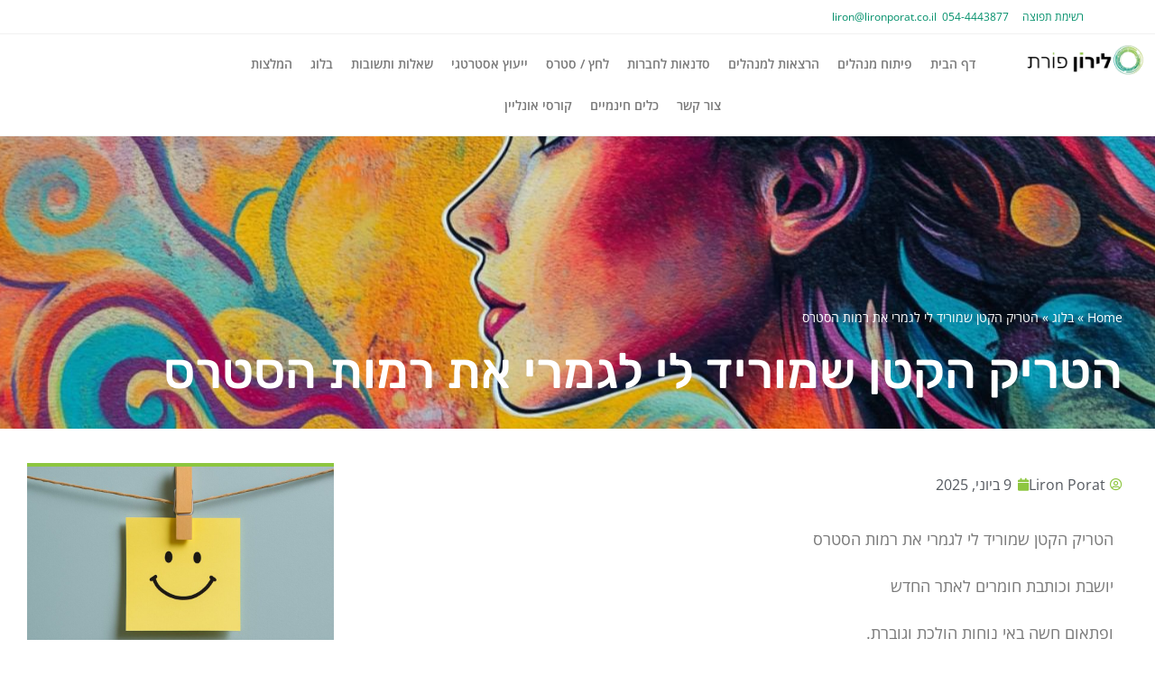

--- FILE ---
content_type: text/html; charset=UTF-8
request_url: https://lironporat.co.il/%D7%9C%D7%97%D7%A5-%D7%A1%D7%98%D7%A8%D7%A1/%D7%94%D7%98%D7%A8%D7%99%D7%A7-%D7%94%D7%A7%D7%98%D7%9F-%D7%A9%D7%9E%D7%95%D7%A8%D7%99%D7%93-%D7%9C%D7%99-%D7%9C%D7%92%D7%9E%D7%A8%D7%99-%D7%90%D7%AA-%D7%A8%D7%9E%D7%95%D7%AA-%D7%94%D7%A1%D7%98%D7%A8/
body_size: 80318
content:
<!DOCTYPE html>
<html class="html" dir="rtl" lang="he-IL">
<head><meta charset="UTF-8"><script>if(navigator.userAgent.match(/MSIE|Internet Explorer/i)||navigator.userAgent.match(/Trident\/7\..*?rv:11/i)){var href=document.location.href;if(!href.match(/[?&]nowprocket/)){if(href.indexOf("?")==-1){if(href.indexOf("#")==-1){document.location.href=href+"?nowprocket=1"}else{document.location.href=href.replace("#","?nowprocket=1#")}}else{if(href.indexOf("#")==-1){document.location.href=href+"&nowprocket=1"}else{document.location.href=href.replace("#","&nowprocket=1#")}}}}</script><script>class RocketLazyLoadScripts{constructor(){this.triggerEvents=["keydown","mousedown","mousemove","touchmove","touchstart","touchend","wheel"],this.userEventHandler=this._triggerListener.bind(this),this.touchStartHandler=this._onTouchStart.bind(this),this.touchMoveHandler=this._onTouchMove.bind(this),this.touchEndHandler=this._onTouchEnd.bind(this),this.clickHandler=this._onClick.bind(this),this.interceptedClicks=[],window.addEventListener("pageshow",(e=>{this.persisted=e.persisted})),window.addEventListener("DOMContentLoaded",(()=>{this._preconnect3rdParties()})),this.delayedScripts={normal:[],async:[],defer:[]},this.allJQueries=[]}_addUserInteractionListener(e){document.hidden?e._triggerListener():(this.triggerEvents.forEach((t=>window.addEventListener(t,e.userEventHandler,{passive:!0}))),window.addEventListener("touchstart",e.touchStartHandler,{passive:!0}),window.addEventListener("mousedown",e.touchStartHandler),document.addEventListener("visibilitychange",e.userEventHandler))}_removeUserInteractionListener(){this.triggerEvents.forEach((e=>window.removeEventListener(e,this.userEventHandler,{passive:!0}))),document.removeEventListener("visibilitychange",this.userEventHandler)}_onTouchStart(e){"HTML"!==e.target.tagName&&(window.addEventListener("touchend",this.touchEndHandler),window.addEventListener("mouseup",this.touchEndHandler),window.addEventListener("touchmove",this.touchMoveHandler,{passive:!0}),window.addEventListener("mousemove",this.touchMoveHandler),e.target.addEventListener("click",this.clickHandler),this._renameDOMAttribute(e.target,"onclick","rocket-onclick"))}_onTouchMove(e){window.removeEventListener("touchend",this.touchEndHandler),window.removeEventListener("mouseup",this.touchEndHandler),window.removeEventListener("touchmove",this.touchMoveHandler,{passive:!0}),window.removeEventListener("mousemove",this.touchMoveHandler),e.target.removeEventListener("click",this.clickHandler),this._renameDOMAttribute(e.target,"rocket-onclick","onclick")}_onTouchEnd(e){window.removeEventListener("touchend",this.touchEndHandler),window.removeEventListener("mouseup",this.touchEndHandler),window.removeEventListener("touchmove",this.touchMoveHandler,{passive:!0}),window.removeEventListener("mousemove",this.touchMoveHandler)}_onClick(e){e.target.removeEventListener("click",this.clickHandler),this._renameDOMAttribute(e.target,"rocket-onclick","onclick"),this.interceptedClicks.push(e),e.preventDefault(),e.stopPropagation(),e.stopImmediatePropagation()}_replayClicks(){window.removeEventListener("touchstart",this.touchStartHandler,{passive:!0}),window.removeEventListener("mousedown",this.touchStartHandler),this.interceptedClicks.forEach((e=>{e.target.dispatchEvent(new MouseEvent("click",{view:e.view,bubbles:!0,cancelable:!0}))}))}_renameDOMAttribute(e,t,n){e.hasAttribute&&e.hasAttribute(t)&&(event.target.setAttribute(n,event.target.getAttribute(t)),event.target.removeAttribute(t))}_triggerListener(){this._removeUserInteractionListener(this),"loading"===document.readyState?document.addEventListener("DOMContentLoaded",this._loadEverythingNow.bind(this)):this._loadEverythingNow()}_preconnect3rdParties(){let e=[];document.querySelectorAll("script[type=rocketlazyloadscript]").forEach((t=>{if(t.hasAttribute("src")){const n=new URL(t.src).origin;n!==location.origin&&e.push({src:n,crossOrigin:t.crossOrigin||"module"===t.getAttribute("data-rocket-type")})}})),e=[...new Map(e.map((e=>[JSON.stringify(e),e]))).values()],this._batchInjectResourceHints(e,"preconnect")}async _loadEverythingNow(){this.lastBreath=Date.now(),this._delayEventListeners(),this._delayJQueryReady(this),this._handleDocumentWrite(),this._registerAllDelayedScripts(),this._preloadAllScripts(),await this._loadScriptsFromList(this.delayedScripts.normal),await this._loadScriptsFromList(this.delayedScripts.defer),await this._loadScriptsFromList(this.delayedScripts.async);try{await this._triggerDOMContentLoaded(),await this._triggerWindowLoad()}catch(e){}window.dispatchEvent(new Event("rocket-allScriptsLoaded")),this._replayClicks()}_registerAllDelayedScripts(){document.querySelectorAll("script[type=rocketlazyloadscript]").forEach((e=>{e.hasAttribute("src")?e.hasAttribute("async")&&!1!==e.async?this.delayedScripts.async.push(e):e.hasAttribute("defer")&&!1!==e.defer||"module"===e.getAttribute("data-rocket-type")?this.delayedScripts.defer.push(e):this.delayedScripts.normal.push(e):this.delayedScripts.normal.push(e)}))}async _transformScript(e){return await this._littleBreath(),new Promise((t=>{const n=document.createElement("script");[...e.attributes].forEach((e=>{let t=e.nodeName;"type"!==t&&("data-rocket-type"===t&&(t="type"),n.setAttribute(t,e.nodeValue))})),e.hasAttribute("src")?(n.addEventListener("load",t),n.addEventListener("error",t)):(n.text=e.text,t());try{e.parentNode.replaceChild(n,e)}catch(e){t()}}))}async _loadScriptsFromList(e){const t=e.shift();return t?(await this._transformScript(t),this._loadScriptsFromList(e)):Promise.resolve()}_preloadAllScripts(){this._batchInjectResourceHints([...this.delayedScripts.normal,...this.delayedScripts.defer,...this.delayedScripts.async],"preload")}_batchInjectResourceHints(e,t){var n=document.createDocumentFragment();e.forEach((e=>{if(e.src){const i=document.createElement("link");i.href=e.src,i.rel=t,"preconnect"!==t&&(i.as="script"),e.getAttribute&&"module"===e.getAttribute("data-rocket-type")&&(i.crossOrigin=!0),e.crossOrigin&&(i.crossOrigin=e.crossOrigin),n.appendChild(i)}})),document.head.appendChild(n)}_delayEventListeners(){let e={};function t(t,n){!function(t){function n(n){return e[t].eventsToRewrite.indexOf(n)>=0?"rocket-"+n:n}e[t]||(e[t]={originalFunctions:{add:t.addEventListener,remove:t.removeEventListener},eventsToRewrite:[]},t.addEventListener=function(){arguments[0]=n(arguments[0]),e[t].originalFunctions.add.apply(t,arguments)},t.removeEventListener=function(){arguments[0]=n(arguments[0]),e[t].originalFunctions.remove.apply(t,arguments)})}(t),e[t].eventsToRewrite.push(n)}function n(e,t){let n=e[t];Object.defineProperty(e,t,{get:()=>n||function(){},set(i){e["rocket"+t]=n=i}})}t(document,"DOMContentLoaded"),t(window,"DOMContentLoaded"),t(window,"load"),t(window,"pageshow"),t(document,"readystatechange"),n(document,"onreadystatechange"),n(window,"onload"),n(window,"onpageshow")}_delayJQueryReady(e){let t=window.jQuery;Object.defineProperty(window,"jQuery",{get:()=>t,set(n){if(n&&n.fn&&!e.allJQueries.includes(n)){n.fn.ready=n.fn.init.prototype.ready=function(t){e.domReadyFired?t.bind(document)(n):document.addEventListener("rocket-DOMContentLoaded",(()=>t.bind(document)(n)))};const t=n.fn.on;n.fn.on=n.fn.init.prototype.on=function(){if(this[0]===window){function e(e){return e.split(" ").map((e=>"load"===e||0===e.indexOf("load.")?"rocket-jquery-load":e)).join(" ")}"string"==typeof arguments[0]||arguments[0]instanceof String?arguments[0]=e(arguments[0]):"object"==typeof arguments[0]&&Object.keys(arguments[0]).forEach((t=>{delete Object.assign(arguments[0],{[e(t)]:arguments[0][t]})[t]}))}return t.apply(this,arguments),this},e.allJQueries.push(n)}t=n}})}async _triggerDOMContentLoaded(){this.domReadyFired=!0,await this._littleBreath(),document.dispatchEvent(new Event("rocket-DOMContentLoaded")),await this._littleBreath(),window.dispatchEvent(new Event("rocket-DOMContentLoaded")),await this._littleBreath(),document.dispatchEvent(new Event("rocket-readystatechange")),await this._littleBreath(),document.rocketonreadystatechange&&document.rocketonreadystatechange()}async _triggerWindowLoad(){await this._littleBreath(),window.dispatchEvent(new Event("rocket-load")),await this._littleBreath(),window.rocketonload&&window.rocketonload(),await this._littleBreath(),this.allJQueries.forEach((e=>e(window).trigger("rocket-jquery-load"))),await this._littleBreath();const e=new Event("rocket-pageshow");e.persisted=this.persisted,window.dispatchEvent(e),await this._littleBreath(),window.rocketonpageshow&&window.rocketonpageshow({persisted:this.persisted})}_handleDocumentWrite(){const e=new Map;document.write=document.writeln=function(t){const n=document.currentScript,i=document.createRange(),r=n.parentElement;let o=e.get(n);void 0===o&&(o=n.nextSibling,e.set(n,o));const s=document.createDocumentFragment();i.setStart(s,0),s.appendChild(i.createContextualFragment(t)),r.insertBefore(s,o)}}async _littleBreath(){Date.now()-this.lastBreath>45&&(await this._requestAnimFrame(),this.lastBreath=Date.now())}async _requestAnimFrame(){return document.hidden?new Promise((e=>setTimeout(e))):new Promise((e=>requestAnimationFrame(e)))}static run(){const e=new RocketLazyLoadScripts;e._addUserInteractionListener(e)}}RocketLazyLoadScripts.run();</script>
	
	<link rel="profile" href="https://gmpg.org/xfn/11">

	<meta name='robots' content='index, follow, max-image-preview:large, max-snippet:-1, max-video-preview:-1' />
<meta name="viewport" content="width=device-width, initial-scale=1">
	<!-- This site is optimized with the Yoast SEO plugin v26.6 - https://yoast.com/wordpress/plugins/seo/ -->
	<title>הטריק הקטן שמוריד לי לגמרי את רמות הסטרס - לירון פורת</title><style id="rocket-critical-css">#cookie-notice *{-webkit-box-sizing:border-box;-moz-box-sizing:border-box;box-sizing:border-box}#cookie-notice .cookie-notice-container{display:block}#cookie-notice.cookie-notice-hidden .cookie-notice-container{display:none}.cookie-notice-container{padding:15px 30px;text-align:center;width:100%;z-index:2}.cn-close-icon{position:absolute;right:15px;top:50%;margin:-10px 0 0 0;width:15px;height:15px;opacity:.5;padding:10px;border:none;outline:none;background:none;box-shadow:none}.cn-close-icon:before,.cn-close-icon:after{position:absolute;content:' ';height:15px;width:2px;top:3px;background-color:rgba(128,128,128,1)}.cn-close-icon:before{transform:rotate(45deg)}.cn-close-icon:after{transform:rotate(-45deg)}#cookie-notice .cn-button{margin:0 0 0 10px;display:inline-block}#cookie-notice .cn-button:not(.cn-button-custom){font-family:-apple-system,BlinkMacSystemFont,Arial,Roboto,"Helvetica Neue",sans-serif;font-weight:normal;font-size:13px;letter-spacing:.25px;line-height:20px;margin:0 0 0 10px;text-align:center;text-transform:none;display:inline-block;touch-action:manipulation;white-space:nowrap;outline:none;box-shadow:none;text-shadow:none;border:none;-webkit-border-radius:3px;-moz-border-radius:3px;border-radius:3px;text-decoration:none;padding:8.5px 10px;line-height:1;color:inherit}.cn-text-container{margin:0 0 6px 0}.cn-text-container,.cn-buttons-container{display:inline-block}@media all and (max-width:900px){.cookie-notice-container #cn-notice-text{display:block}.cookie-notice-container #cn-notice-buttons{display:block}#cookie-notice .cn-button{margin:0 5px 5px 5px}}@media all and (max-width:480px){.cookie-notice-container{padding:15px 25px}}.fa{font-family:var(--fa-style-family,"Font Awesome 6 Free");font-weight:var(--fa-style,900)}.fa,.fab,.far,.fas{-moz-osx-font-smoothing:grayscale;-webkit-font-smoothing:antialiased;display:var(--fa-display,inline-block);font-style:normal;font-variant:normal;line-height:1;text-rendering:auto}.fa:before,.fab:before,.far:before,.fas:before{content:var(--fa)}.far,.fas{font-family:"Font Awesome 6 Free"}.fab{font-family:"Font Awesome 6 Brands"}.fa-phone{--fa:"\f095"}.fa-search{--fa:"\f002"}.fa-chevron-down{--fa:"\f078"}.fa-user-circle{--fa:"\f2bd"}.fa-times{--fa:"\f00d"}.fa-angle-up{--fa:"\f106"}.fa-calendar{--fa:"\f133"}:host,:root{--fa-style-family-brands:"Font Awesome 6 Brands";--fa-font-brands:normal 400 1em/1 "Font Awesome 6 Brands"}@font-face{font-family:"Font Awesome 6 Brands";font-style:normal;font-weight:400;font-display:swap;src:url(https://lironporat.co.il/wp-content/themes/oceanwp/assets/fonts/fontawesome/webfonts/fa-brands-400.woff2) format("woff2"),url(https://lironporat.co.il/wp-content/themes/oceanwp/assets/fonts/fontawesome/webfonts/fa-brands-400.ttf) format("truetype")}.fab{font-weight:400}.fa-whatsapp{--fa:"\f232"}:host,:root{--fa-font-regular:normal 400 1em/1 "Font Awesome 6 Free"}@font-face{font-family:"Font Awesome 6 Free";font-style:normal;font-weight:400;font-display:swap;src:url(https://lironporat.co.il/wp-content/themes/oceanwp/assets/fonts/fontawesome/webfonts/fa-regular-400.woff2) format("woff2"),url(https://lironporat.co.il/wp-content/themes/oceanwp/assets/fonts/fontawesome/webfonts/fa-regular-400.ttf) format("truetype")}.far{font-weight:400}:host,:root{--fa-style-family-classic:"Font Awesome 6 Free";--fa-font-solid:normal 900 1em/1 "Font Awesome 6 Free"}@font-face{font-family:"Font Awesome 6 Free";font-style:normal;font-weight:900;font-display:swap;src:url(https://lironporat.co.il/wp-content/themes/oceanwp/assets/fonts/fontawesome/webfonts/fa-solid-900.woff2) format("woff2"),url(https://lironporat.co.il/wp-content/themes/oceanwp/assets/fonts/fontawesome/webfonts/fa-solid-900.ttf) format("truetype")}.fas{font-weight:900}@font-face{font-family:"Font Awesome 5 Brands";font-display:swap;font-weight:400;src:url(https://lironporat.co.il/wp-content/themes/oceanwp/assets/fonts/fontawesome/webfonts/fa-brands-400.woff2) format("woff2"),url(https://lironporat.co.il/wp-content/themes/oceanwp/assets/fonts/fontawesome/webfonts/fa-brands-400.ttf) format("truetype")}@font-face{font-family:"Font Awesome 5 Free";font-display:swap;font-weight:900;src:url(https://lironporat.co.il/wp-content/themes/oceanwp/assets/fonts/fontawesome/webfonts/fa-solid-900.woff2) format("woff2"),url(https://lironporat.co.il/wp-content/themes/oceanwp/assets/fonts/fontawesome/webfonts/fa-solid-900.ttf) format("truetype")}@font-face{font-family:"Font Awesome 5 Free";font-display:swap;font-weight:400;src:url(https://lironporat.co.il/wp-content/themes/oceanwp/assets/fonts/fontawesome/webfonts/fa-regular-400.woff2) format("woff2"),url(https://lironporat.co.il/wp-content/themes/oceanwp/assets/fonts/fontawesome/webfonts/fa-regular-400.ttf) format("truetype")} html,body,div,span,h1,h3,h4,p,a,img,b,i,ul,li,form,label,article,header,nav,output,section{margin:0;padding:0;border:0;outline:0;font-size:100%;font:inherit;vertical-align:baseline;font-family:inherit;font-size:100%;font-style:inherit;font-weight:inherit}article,header,nav,section{display:block}html{font-size:62.5%;overflow-y:scroll;-webkit-text-size-adjust:100%;-ms-text-size-adjust:100%}*,*:before,*:after{-webkit-box-sizing:border-box;-moz-box-sizing:border-box;box-sizing:border-box}article,header,main,nav,section{display:block}a img{border:0}img{max-width:100%;height:auto}html{-ms-overflow-x:hidden;overflow-x:hidden}body{font-family:"Open Sans",sans-serif;font-size:14px;line-height:1.8;color:#4a4a4a;overflow-wrap:break-word;word-wrap:break-word}body{background-color:#fff}i{font-style:italic}.screen-reader-text{border:0;clip:rect(1px,1px,1px,1px);clip-path:inset(50%);height:1px;margin:-1px;font-size:14px!important;font-weight:400;overflow:hidden;padding:0;position:absolute!important;width:1px;word-wrap:normal!important}html{font-family:sans-serif;-ms-text-size-adjust:100%;-webkit-text-size-adjust:100%}body{margin:0}article,header,main,nav,section{display:block}a{background-color:rgba(0,0,0,0)}b{font-weight:600}img{border:0}button,input{color:inherit;font:inherit;margin:0}button{overflow:visible}button{text-transform:none}button{-webkit-appearance:button}button::-moz-focus-inner,input::-moz-focus-inner{border:0;padding:0}input{line-height:normal}input[type=search]::-webkit-search-cancel-button,input[type=search]::-webkit-search-decoration{-webkit-appearance:none}.container{width:1200px;max-width:90%;margin:0 auto}#wrap{position:relative}#main{position:relative}@media only screen and (max-width:959px){.container{max-width:90%}}@media only screen and (max-width:767px){#wrap{width:100%!important}}img{max-width:100%;height:auto;vertical-align:middle}img[class*=attachment-]{height:auto}.clr:after{content:"";display:block;visibility:hidden;clear:both;zoom:1;height:0}a{color:#333}a{text-decoration:none}h1,h3,h4{font-weight:600;margin:0 0 20px;color:#333;line-height:1.4}h1{font-size:23px}h3{font-size:18px}h4{font-size:17px}p{margin:0 0 20px}ul{margin:15px 0 15px 20px}li ul{margin:0 0 0 25px}form input[type=text],form input[type=search]{display:inline-block;min-height:40px;width:100%;font-size:14px;line-height:1.8;padding:6px 12px;vertical-align:middle;background-color:rgba(0,0,0,0);color:#333;border:1px solid #ddd;-webkit-border-radius:3px;-moz-border-radius:3px;-ms-border-radius:3px;border-radius:3px}input[type=text],input[type=search]{-webkit-appearance:none}input[type=search]::-webkit-search-decoration,input[type=search]::-webkit-search-cancel-button,input[type=search]::-webkit-search-results-button,input[type=search]::-webkit-search-results-decoration{display:none}form label{margin-bottom:3px}button[type=submit]{display:inline-block;font-family:inherit;background-color:#13aff0;color:#fff;font-size:12px;font-weight:600;text-transform:uppercase;margin:0;padding:14px 20px;border:0;text-align:center;letter-spacing:.1em;line-height:1}button::-moz-focus-inner{padding:0;border:0}#top-bar-wrap{position:relative;background-color:#fff;font-size:12px;border-bottom:1px solid #f1f1f1;z-index:101}#top-bar{padding:8px 0}#top-bar-inner{position:relative}.top-bar-left{float:left}@media only screen and (max-width:767px){#top-bar{padding:20px 0}}@media screen and (max-width:782px){#top-bar-wrap{z-index:100}}@media only screen and (max-width:767px){#top-bar-content{float:none;text-align:center}}#top-bar-nav{display:inline-block}#top-bar-nav>ul>li{display:inline-block;float:none;margin-right:15px}#top-bar-nav>ul>li:last-child{margin-right:0}@media only screen and (max-width:767px){#top-bar-nav{float:none;text-align:center}}#site-header{position:relative;width:100%;background-color:#fff;border-bottom:1px solid #f1f1f1;z-index:100}.sf-menu,.sf-menu *{margin:0;padding:0;list-style:none}.sf-menu li.menu-item{position:relative;white-space:nowrap;white-space:normal}.sf-menu>li{float:left}.sf-menu a.menu-link{display:block;position:relative;zoom:1}.dropdown-menu,.dropdown-menu *{margin:0;padding:0;list-style:none}#scroll-top{display:none;opacity:0;position:fixed;right:20px;bottom:20px;width:40px;height:40px;line-height:40px;background-color:rgba(0,0,0,.4);color:#fff;font-size:18px;-webkit-border-radius:2px;-moz-border-radius:2px;-ms-border-radius:2px;border-radius:2px;text-align:center;z-index:100;-webkit-box-sizing:content-box;-moz-box-sizing:content-box;box-sizing:content-box}@media only screen and (max-width:480px){#scroll-top{right:10px;bottom:10px;width:26px;height:26px;line-height:24px;font-size:14px}}button::-moz-focus-inner{padding:0;border:0}@media only screen and (max-width:959px){body.default-breakpoint #top-bar-nav{display:none}}:root{--direction-multiplier:1}body.rtl,html[dir=rtl]{--direction-multiplier:-1}.elementor-screen-only,.screen-reader-text{height:1px;margin:-1px;overflow:hidden;padding:0;position:absolute;top:-10000em;width:1px;clip:rect(0,0,0,0);border:0}.elementor *,.elementor :after,.elementor :before{box-sizing:border-box}.elementor a{box-shadow:none;text-decoration:none}.elementor img{border:none;border-radius:0;box-shadow:none;height:auto;max-width:100%}.elementor .elementor-background-overlay{inset:0;position:absolute}.elementor-widget-wrap .elementor-element.elementor-widget__width-initial{max-width:100%}.elementor-element{--flex-direction:initial;--flex-wrap:initial;--justify-content:initial;--align-items:initial;--align-content:initial;--gap:initial;--flex-basis:initial;--flex-grow:initial;--flex-shrink:initial;--order:initial;--align-self:initial;align-self:var(--align-self);flex-basis:var(--flex-basis);flex-grow:var(--flex-grow);flex-shrink:var(--flex-shrink);order:var(--order)}@media (max-width:767px){.elementor-mobile-align-center{text-align:center}.elementor-mobile-align-center .elementor-button{width:auto}}:root{--page-title-display:block}.elementor-section{position:relative}.elementor-section .elementor-container{display:flex;margin-inline:auto;position:relative}@media (max-width:1024px){.elementor-section .elementor-container{flex-wrap:wrap}}.elementor-section.elementor-section-boxed>.elementor-container{max-width:1140px}.elementor-widget-wrap{align-content:flex-start;flex-wrap:wrap;position:relative;width:100%}.elementor:not(.elementor-bc-flex-widget) .elementor-widget-wrap{display:flex}.elementor-widget-wrap>.elementor-element{width:100%}.elementor-widget{position:relative}.elementor-widget:not(:last-child){margin-block-end:var(--kit-widget-spacing,20px)}.elementor-widget:not(:last-child).elementor-widget__width-initial{margin-block-end:0}.elementor-column{display:flex;min-height:1px;position:relative}.elementor-column-gap-default>.elementor-column>.elementor-element-populated{padding:10px}@media (min-width:768px){.elementor-column.elementor-col-33{width:33.333%}.elementor-column.elementor-col-50{width:50%}.elementor-column.elementor-col-100{width:100%}}@media (max-width:767px){.elementor-reverse-mobile>.elementor-container>:first-child{order:10}.elementor-reverse-mobile>.elementor-container>:nth-child(2){order:9}.elementor-reverse-mobile>.elementor-container>:nth-child(3){order:8}.elementor-column{width:100%}}.elementor-grid{display:grid;grid-column-gap:var(--grid-column-gap);grid-row-gap:var(--grid-row-gap)}.elementor-grid .elementor-grid-item{min-width:0}.elementor-grid-1 .elementor-grid{grid-template-columns:repeat(1,1fr)}.elementor-grid-3 .elementor-grid{grid-template-columns:repeat(3,1fr)}@media (max-width:1024px){.elementor-grid-tablet-2 .elementor-grid{grid-template-columns:repeat(2,1fr)}.elementor-grid-tablet-3 .elementor-grid{grid-template-columns:repeat(3,1fr)}}@media (max-width:767px){.elementor-grid-mobile-1 .elementor-grid{grid-template-columns:repeat(1,1fr)}}@media (min-width:1025px){#elementor-device-mode:after{content:"desktop"}}@media (min-width:-1){#elementor-device-mode:after{content:"widescreen"}}@media (max-width:-1){#elementor-device-mode:after{content:"laptop";content:"tablet_extra"}}@media (max-width:1024px){#elementor-device-mode:after{content:"tablet"}}@media (max-width:-1){#elementor-device-mode:after{content:"mobile_extra"}}@media (max-width:767px){#elementor-device-mode:after{content:"mobile"}}@media (prefers-reduced-motion:no-preference){html{scroll-behavior:smooth}}.e-con{--border-radius:0;--border-top-width:0px;--border-right-width:0px;--border-bottom-width:0px;--border-left-width:0px;--border-style:initial;--border-color:initial;--container-widget-width:100%;--container-widget-height:initial;--container-widget-flex-grow:0;--container-widget-align-self:initial;--content-width:min(100%,var(--container-max-width,1140px));--width:100%;--min-height:initial;--height:auto;--text-align:initial;--margin-top:0px;--margin-right:0px;--margin-bottom:0px;--margin-left:0px;--padding-top:var(--container-default-padding-top,10px);--padding-right:var(--container-default-padding-right,10px);--padding-bottom:var(--container-default-padding-bottom,10px);--padding-left:var(--container-default-padding-left,10px);--position:relative;--z-index:revert;--overflow:visible;--gap:var(--widgets-spacing,20px);--row-gap:var(--widgets-spacing-row,20px);--column-gap:var(--widgets-spacing-column,20px);--overlay-mix-blend-mode:initial;--overlay-opacity:1;--e-con-grid-template-columns:repeat(3,1fr);--e-con-grid-template-rows:repeat(2,1fr);border-radius:var(--border-radius);height:var(--height);min-height:var(--min-height);min-width:0;overflow:var(--overflow);position:var(--position);width:var(--width);z-index:var(--z-index);--flex-wrap-mobile:wrap}.e-con{--margin-block-start:var(--margin-top);--margin-block-end:var(--margin-bottom);--margin-inline-start:var(--margin-left);--margin-inline-end:var(--margin-right);--padding-inline-start:var(--padding-left);--padding-inline-end:var(--padding-right);--padding-block-start:var(--padding-top);--padding-block-end:var(--padding-bottom);--border-block-start-width:var(--border-top-width);--border-block-end-width:var(--border-bottom-width);--border-inline-start-width:var(--border-left-width);--border-inline-end-width:var(--border-right-width)}body.rtl .e-con{--padding-inline-start:var(--padding-right);--padding-inline-end:var(--padding-left);--margin-inline-start:var(--margin-right);--margin-inline-end:var(--margin-left);--border-inline-start-width:var(--border-right-width);--border-inline-end-width:var(--border-left-width)}.e-con{margin-block-end:var(--margin-block-end);margin-block-start:var(--margin-block-start);margin-inline-end:var(--margin-inline-end);margin-inline-start:var(--margin-inline-start);padding-inline-end:var(--padding-inline-end);padding-inline-start:var(--padding-inline-start)}.e-con.e-flex{--flex-direction:column;--flex-basis:auto;--flex-grow:0;--flex-shrink:1;flex:var(--flex-grow) var(--flex-shrink) var(--flex-basis)}.e-con>.e-con-inner{padding-block-end:var(--padding-block-end);padding-block-start:var(--padding-block-start);text-align:var(--text-align)}.e-con.e-flex>.e-con-inner{flex-direction:var(--flex-direction)}.e-con,.e-con>.e-con-inner{display:var(--display)}.e-con-boxed.e-flex{align-content:normal;align-items:normal;flex-direction:column;flex-wrap:nowrap;justify-content:normal}.e-con-boxed{gap:initial;text-align:initial}.e-con.e-flex>.e-con-inner{align-content:var(--align-content);align-items:var(--align-items);align-self:auto;flex-basis:auto;flex-grow:1;flex-shrink:1;flex-wrap:var(--flex-wrap);justify-content:var(--justify-content)}.e-con>.e-con-inner{gap:var(--row-gap) var(--column-gap);height:100%;margin:0 auto;max-width:var(--content-width);padding-inline-end:0;padding-inline-start:0;width:100%}.e-con .elementor-widget.elementor-widget{margin-block-end:0}.e-con:before{border-block-end-width:var(--border-block-end-width);border-block-start-width:var(--border-block-start-width);border-color:var(--border-color);border-inline-end-width:var(--border-inline-end-width);border-inline-start-width:var(--border-inline-start-width);border-radius:var(--border-radius);border-style:var(--border-style);content:var(--background-overlay);display:block;height:max(100% + var(--border-top-width) + var(--border-bottom-width),100%);left:calc(0px - var(--border-left-width));mix-blend-mode:var(--overlay-mix-blend-mode);opacity:var(--overlay-opacity);position:absolute;top:calc(0px - var(--border-top-width));width:max(100% + var(--border-left-width) + var(--border-right-width),100%)}.e-con .elementor-widget{min-width:0}.e-con.e-con>.e-con-inner>.elementor-widget{max-width:100%}.e-con .elementor-widget:not(:last-child){--kit-widget-spacing:0px}@media (max-width:767px){.e-con.e-flex{--width:100%;--flex-wrap:var(--flex-wrap-mobile)}}.elementor-form-fields-wrapper{display:flex;flex-wrap:wrap}.elementor-field-group{align-items:center;flex-wrap:wrap}.elementor-field-group.elementor-field-type-submit{align-items:flex-end}.elementor-field-group .elementor-field-textual{background-color:transparent;border:1px solid #69727d;color:#1f2124;flex-grow:1;max-width:100%;vertical-align:middle;width:100%}.elementor-field-group .elementor-field-textual::-moz-placeholder{color:inherit;font-family:inherit;opacity:.6}.elementor-field-textual{border-radius:3px;font-size:15px;line-height:1.4;min-height:40px;padding:5px 14px}.elementor-button-align-stretch .elementor-field-type-submit:not(.e-form__buttons__wrapper) .elementor-button{flex-basis:100%}.elementor-form .elementor-button{border:none;padding-block-end:0;padding-block-start:0}.elementor-form .elementor-button-content-wrapper,.elementor-form .elementor-button>span{display:flex;flex-direction:row;gap:5px;justify-content:center}.elementor-form .elementor-button.elementor-size-sm{min-height:40px}.elementor-heading-title{line-height:1;margin:0;padding:0}.elementor-button{background-color:#69727d;border-radius:3px;color:#fff;display:inline-block;fill:#fff;font-size:15px;line-height:1;padding:12px 24px;text-align:center}.elementor-button:visited{color:#fff}.elementor-button-content-wrapper{display:flex;flex-direction:row;gap:5px;justify-content:center}.elementor-button-icon{align-items:center;display:flex}.elementor-button-text{display:inline-block}.elementor-button span{text-decoration:inherit}@media (max-width:767px){.elementor .elementor-hidden-mobile{display:none}}@media (min-width:768px) and (max-width:1024px){.elementor .elementor-hidden-tablet{display:none}}@media (min-width:1025px) and (max-width:99999px){.elementor .elementor-hidden-desktop{display:none}}.elementor-widget-image{text-align:center}.elementor-widget-image a{display:inline-block}.elementor-widget-image img{display:inline-block;vertical-align:middle}.elementor-item:after,.elementor-item:before{display:block;position:absolute}.elementor-item:not(:hover):not(:focus):not(.elementor-item-active):not(.highlighted):after,.elementor-item:not(:hover):not(:focus):not(.elementor-item-active):not(.highlighted):before{opacity:0}.elementor-nav-menu--main .elementor-nav-menu a{padding:13px 20px}.elementor-nav-menu--main .elementor-nav-menu ul{border-style:solid;border-width:0;padding:0;position:absolute;width:12em}.elementor-nav-menu--layout-horizontal{display:flex}.elementor-nav-menu--layout-horizontal .elementor-nav-menu{display:flex;flex-wrap:wrap}.elementor-nav-menu--layout-horizontal .elementor-nav-menu a{flex-grow:1;white-space:nowrap}.elementor-nav-menu--layout-horizontal .elementor-nav-menu>li{display:flex}.elementor-nav-menu--layout-horizontal .elementor-nav-menu>li ul{top:100%!important}.elementor-nav-menu--layout-horizontal .elementor-nav-menu>li:not(:first-child)>a{margin-inline-start:var(--e-nav-menu-horizontal-menu-item-margin)}.elementor-nav-menu--layout-horizontal .elementor-nav-menu>li:not(:first-child)>ul{inset-inline-start:var(--e-nav-menu-horizontal-menu-item-margin)!important}.elementor-nav-menu--layout-horizontal .elementor-nav-menu>li:not(:last-child)>a{margin-inline-end:var(--e-nav-menu-horizontal-menu-item-margin)}.elementor-nav-menu--layout-horizontal .elementor-nav-menu>li:not(:last-child):after{align-self:center;border-color:var(--e-nav-menu-divider-color,#000);border-left-style:var(--e-nav-menu-divider-style,solid);border-left-width:var(--e-nav-menu-divider-width,2px);content:var(--e-nav-menu-divider-content,none);height:var(--e-nav-menu-divider-height,35%)}.elementor-nav-menu__align-center .elementor-nav-menu{justify-content:center;margin-inline-end:auto;margin-inline-start:auto}.elementor-nav-menu{position:relative;z-index:2}.elementor-nav-menu:after{clear:both;content:" ";display:block;font:0/0 serif;height:0;overflow:hidden;visibility:hidden}.elementor-nav-menu,.elementor-nav-menu li,.elementor-nav-menu ul{display:block;line-height:normal;list-style:none;margin:0;padding:0}.elementor-nav-menu ul{display:none}.elementor-nav-menu a,.elementor-nav-menu li{position:relative}.elementor-nav-menu li{border-width:0}.elementor-nav-menu a{align-items:center;display:flex}.elementor-nav-menu a{line-height:20px;padding:10px 20px}.elementor-menu-toggle{align-items:center;background-color:rgba(0,0,0,.05);border:0 solid;border-radius:3px;color:#33373d;display:flex;font-size:var(--nav-menu-icon-size,22px);justify-content:center;padding:.25em}.elementor-menu-toggle:not(.elementor-active) .elementor-menu-toggle__icon--close{display:none}.elementor-nav-menu--dropdown{background-color:#fff;font-size:13px}.elementor-nav-menu--dropdown.elementor-nav-menu__container{margin-top:10px;overflow-x:hidden;overflow-y:auto;transform-origin:top}.elementor-nav-menu--dropdown.elementor-nav-menu__container .elementor-sub-item{font-size:.85em}.elementor-nav-menu--dropdown a{color:#33373d}ul.elementor-nav-menu--dropdown a{border-inline-start:8px solid transparent;text-shadow:none}.elementor-nav-menu--toggle{--menu-height:100vh}.elementor-nav-menu--toggle .elementor-menu-toggle:not(.elementor-active)+.elementor-nav-menu__container{max-height:0;overflow:hidden;transform:scaleY(0)}.elementor-nav-menu--stretch .elementor-nav-menu__container.elementor-nav-menu--dropdown{position:absolute;z-index:9997}@media (max-width:1024px){.elementor-nav-menu--dropdown-tablet .elementor-nav-menu--main{display:none}}@media (min-width:1025px){.elementor-nav-menu--dropdown-tablet .elementor-menu-toggle,.elementor-nav-menu--dropdown-tablet .elementor-nav-menu--dropdown{display:none}.elementor-nav-menu--dropdown-tablet nav.elementor-nav-menu--dropdown.elementor-nav-menu__container{overflow-y:hidden}}.elementor-widget-search{--e-search-white:#fff;--e-search-light-grey:#cdcdcd;--e-search-medium-grey:#515962;--e-search-dark-grey:#2d2d2d;--e-search-black:#000;--e-search-dark-red:#c36;--e-search-dark-purple:#336;--e-search-input-color:var(--e-search-medium-grey);--e-search-input-border-color:var(--e-search-light-grey);--e-search-input-border-radius:0;--e-search-input-gap:4px;--e-search-input-padding:16px;--e-search-input-padding-inline-start:16px;--e-search-input-padding-inline-end:16px;--e-search-input-padding-block-start:16px;--e-search-input-padding-block-end:16px;--e-search-placeholder-color:var(--e-search-medium-grey);--e-search-icon-label-color:var(--e-search-medium-grey);--e-search-icon-label-size:24px;--e-search-icon-label-absolute-width:initial;--e-search-icon-clear-color:var(--e-search-light-grey);--e-search-icon-clear-size:12px;--e-search-icon-clear-absolute-width:initial;--e-search-submit-color:var(--e-search-white);--e-search-submit-background-color:var(--e-search-dark-grey);--e-search-submit-border-color:none;--e-search-submit-border-type:none;--e-search-submit-border-radius:0;--e-search-submit-border-width:0px;--e-search-submit-padding:24px;--e-search-submit-margin-inline-start:8px;--e-search-submit-button-width:initial;--e-search-submit-button-flex-direction:row;--e-search-pagination-numbers-padding-left:8px;--e-search-pagination-numbers-padding-right:8px;--e-search-icon-submit-color:var(--e-search-white);--e-search-submit-icon-gap:8px;--e-search-submit-icon-margin-inline-start:0px;--e-search-submit-icon-margin-inline-end:var(--e-search-submit-icon-gap);--e-search-icon-submit-size:24px;--e-search-results-background-color:var(--e-search-white);--e-search-results-border-color:var(--e-search-light-grey);--e-search-results-border-type:solid;--e-search-results-border-width:1px;--e-search-results-border-radius:0px;--e-search-results-padding:16px;--e-search-results-width:100%;--e-search-results-columns:1;--e-search-results-max-height:initial;--e-search-input-and-results-gap:8px;--e-search-loop-item-equal-height:initial;--e-search-results-grid-auto-rows:initial;--e-search-results-inset-inline-start:initial;--e-search-results-inset-inline-end:initial;--e-search-results-transform:initial;--e-search-results-default-gap:16px;--e-search-results-column-gap:var(--e-search-results-default-gap);--e-search-results-row-gap:var(--e-search-results-default-gap);--e-search-pagination-inset-inline-start:initial;--e-search-pagination-inline-end:initial;--e-search-pagination-transform:initial;--e-search-pagination-border-radius:0px;--e-search-pagination-background-color:var(--e-search-black);--e-search-pagination-text-align:center;--e-search-pagination-justify-content:center;--e-search-pagination-color:var(--e-search-dark-red);--e-search-pagination-hover:var(--e-search-dark-purple);--e-search-pagination-current:var(--e-search-black);--e-search-pagination-page-numbers-gap:10px;--e-search-pagination-block-end-spacing:0px;--e-search-pagination-block-start-spacing:0px;--e-search-pagination-vertical-position:column;--e-search-nothing-found-padding-block-start:0;--e-search-nothing-found-padding-block-end:0;--e-search-nothing-found-results-columns:1;--e-search-nothing-found-message-color:var(--e-search-medium-grey);--e-search-nothing-found-message-alignment:center;--e-search-loader-icon-color:var(--e-search-black);--e-search-loader-icon-size:34px}.elementor-widget-search .e-search-form{display:flex}.elementor-widget-search .e-search-label{display:flex;position:relative;z-index:10}.elementor-widget-search .e-search-input-wrapper{display:flex;flex:1;flex-direction:column;position:relative}.elementor-widget-search .e-search-input-wrapper>i{inset-block-start:50%;inset-inline-end:var(--e-search-input-padding-inline-end);position:absolute;transform:translateY(-50%)}.elementor-widget-search .e-search-input{--e-search-icons-min-height:max(var(--e-search-icon-clear-size),var(--e-search-icon-label-size));border-color:var(--e-search-input-border-color);border-radius:var(--e-search-input-border-radius);color:var(--e-search-input-color);height:100%;min-height:calc(var(--e-search-input-padding-block-end) + var(--e-search-input-padding-block-start) + var(--e-search-icons-min-height));padding-block-end:var(--e-search-input-padding-block-end);padding-block-start:var(--e-search-input-padding-block-start);padding-inline-end:calc(var(--e-search-input-padding-inline-end) + var(--e-search-icon-clear-absolute-width) + var(--e-search-input-gap));padding-inline-start:calc(var(--e-search-input-padding-inline-start) + var(--e-search-icon-label-absolute-width) + var(--e-search-input-gap))}.elementor-widget-search .e-search-input::-moz-placeholder{color:var(--e-search-placeholder-color)}.elementor-widget-search .e-search-input::-ms-clear,.elementor-widget-search .e-search-input::-ms-reveal{display:none;height:0;width:0}.elementor-widget-search .e-search-input::-webkit-search-cancel-button,.elementor-widget-search .e-search-input::-webkit-search-decoration,.elementor-widget-search .e-search-input::-webkit-search-results-button,.elementor-widget-search .e-search-input::-webkit-search-results-decoration{display:none}.elementor-widget-search .e-search-results-container{background-color:var(--e-search-results-background-color);border-radius:var(--e-search-results-border-radius);display:flex;height:-moz-fit-content;height:fit-content;inset-block-start:calc(100% + var(--e-search-input-and-results-gap));inset-inline-end:var(--e-search-results-inset-inline-end);inset-inline-start:var(--e-search-results-inset-inline-start);position:absolute;transform:var(--e-search-results-transform);width:var(--e-search-results-width);z-index:2000}.elementor-widget-search .e-search-results-container>div{border:var(--e-search-results-border-type) var(--e-search-results-border-width) var(--e-search-results-border-color);border-radius:var(--e-search-results-border-radius);max-height:var(--e-search-results-max-height);overflow:auto;padding:var(--e-search-results-padding);width:100%}.elementor-widget-search .e-search-results-container>div:empty{display:none}.elementor-widget-search .e-search-results{display:none}.elementor-widget-search .e-search .e-search-submit{align-items:center;background-color:var(--e-search-submit-background-color);border-color:var(--e-search-submit-border-color);border-radius:var(--e-search-submit-border-radius);border-style:var(--e-search-submit-border-type);border-width:var(--e-search-submit-border-width);color:var(--e-search-submit-color);display:flex;flex-direction:var(--e-search-submit-button-flex-direction);font-size:var(--e-search-form-submit-icon-size);margin-inline-start:var(--e-search-submit-margin-inline-start);padding:var(--e-search-submit-padding);width:var(--e-search-submit-button-width)}.elementor-widget-search .e-search .e-search-submit>i{margin-inline-end:var(--e-search-submit-icon-margin-inline-end);margin-inline-start:var(--e-search-submit-icon-margin-inline-start)}.elementor-widget-search .hidden{opacity:0;visibility:hidden}.elementor-widget-search .hide-loader .e-search-results{display:flex;flex-direction:var(--e-search-pagination-vertical-position)}.elementor-widget-heading .elementor-heading-title.elementor-size-large{font-size:29px}.fa,.fab,.far,.fas{-moz-osx-font-smoothing:grayscale;-webkit-font-smoothing:antialiased;display:inline-block;font-style:normal;font-variant:normal;text-rendering:auto;line-height:1}.fa-angle-up:before{content:"\f106"}.fa-calendar:before{content:"\f133"}.fa-chevron-down:before{content:"\f078"}.fa-phone:before{content:"\f095"}.fa-search:before{content:"\f002"}.fa-times:before{content:"\f00d"}.fa-user-circle:before{content:"\f2bd"}.fa-whatsapp:before{content:"\f232"}@font-face{font-family:"Font Awesome 5 Free";font-style:normal;font-weight:900;font-display:swap;src:url(https://lironporat.co.il/wp-content/plugins/elementor/assets/lib/font-awesome/webfonts/fa-solid-900.eot);src:url(https://lironporat.co.il/wp-content/plugins/elementor/assets/lib/font-awesome/webfonts/fa-solid-900.eot?#iefix) format("embedded-opentype"),url(https://lironporat.co.il/wp-content/plugins/elementor/assets/lib/font-awesome/webfonts/fa-solid-900.woff2) format("woff2"),url(https://lironporat.co.il/wp-content/plugins/elementor/assets/lib/font-awesome/webfonts/fa-solid-900.woff) format("woff"),url(https://lironporat.co.il/wp-content/plugins/elementor/assets/lib/font-awesome/webfonts/fa-solid-900.ttf) format("truetype"),url(https://lironporat.co.il/wp-content/plugins/elementor/assets/lib/font-awesome/webfonts/fa-solid-900.svg#fontawesome) format("svg")}.fa,.fas{font-family:"Font Awesome 5 Free";font-weight:900}@font-face{font-family:"Font Awesome 5 Brands";font-style:normal;font-weight:400;font-display:swap;src:url(https://lironporat.co.il/wp-content/plugins/elementor/assets/lib/font-awesome/webfonts/fa-brands-400.eot);src:url(https://lironporat.co.il/wp-content/plugins/elementor/assets/lib/font-awesome/webfonts/fa-brands-400.eot?#iefix) format("embedded-opentype"),url(https://lironporat.co.il/wp-content/plugins/elementor/assets/lib/font-awesome/webfonts/fa-brands-400.woff2) format("woff2"),url(https://lironporat.co.il/wp-content/plugins/elementor/assets/lib/font-awesome/webfonts/fa-brands-400.woff) format("woff"),url(https://lironporat.co.il/wp-content/plugins/elementor/assets/lib/font-awesome/webfonts/fa-brands-400.ttf) format("truetype"),url(https://lironporat.co.il/wp-content/plugins/elementor/assets/lib/font-awesome/webfonts/fa-brands-400.svg#fontawesome) format("svg")}.fab{font-family:"Font Awesome 5 Brands";font-weight:400}.elementor-widget-divider{--divider-border-style:none;--divider-border-width:1px;--divider-color:#0c0d0e;--divider-icon-size:20px;--divider-element-spacing:10px;--divider-pattern-height:24px;--divider-pattern-size:20px;--divider-pattern-url:none;--divider-pattern-repeat:repeat-x}.elementor-widget-divider .elementor-divider{display:flex}.elementor-widget-divider .elementor-divider-separator{direction:ltr;display:flex;margin:0}.elementor-widget-divider:not(.elementor-widget-divider--view-line_text):not(.elementor-widget-divider--view-line_icon) .elementor-divider-separator{border-block-start:var(--divider-border-width) var(--divider-border-style) var(--divider-color)}.elementor-widget .elementor-icon-list-items.elementor-inline-items{display:flex;flex-wrap:wrap;margin-inline:-8px}.elementor-widget .elementor-icon-list-items.elementor-inline-items .elementor-inline-item{word-break:break-word}.elementor-widget .elementor-icon-list-items.elementor-inline-items .elementor-icon-list-item{margin-inline:8px}.elementor-widget .elementor-icon-list-items.elementor-inline-items .elementor-icon-list-item:after{border-width:0;border-inline-start-width:1px;border-style:solid;height:100%;inset-inline-end:-8px;inset-inline-start:auto;position:relative;width:auto}.elementor-widget .elementor-icon-list-items{list-style-type:none;margin:0;padding:0}.elementor-widget .elementor-icon-list-item{margin:0;padding:0;position:relative}.elementor-widget .elementor-icon-list-item:after{inset-block-end:0;position:absolute;width:100%}.elementor-widget .elementor-icon-list-item,.elementor-widget .elementor-icon-list-item a{align-items:var(--icon-vertical-align,center);display:flex;font-size:inherit}.elementor-widget .elementor-icon-list-icon+.elementor-icon-list-text{align-self:center;padding-inline-start:5px}.elementor-widget .elementor-icon-list-icon{display:flex;inset-block-start:var(--icon-vertical-offset,initial);position:relative}.elementor-widget .elementor-icon-list-icon i{font-size:var(--e-icon-list-icon-size);width:1.25em}.elementor-widget:not(.elementor-align-end) .elementor-icon-list-item:after{inset-inline-start:0}.elementor-widget:not(.elementor-align-start) .elementor-icon-list-item:after{inset-inline-end:0}@media (min-width:-1){.elementor-widget:not(.elementor-widescreen-align-end) .elementor-icon-list-item:after{inset-inline-start:0}.elementor-widget:not(.elementor-widescreen-align-start) .elementor-icon-list-item:after{inset-inline-end:0}}@media (max-width:-1){.elementor-widget:not(.elementor-laptop-align-end) .elementor-icon-list-item:after{inset-inline-start:0}.elementor-widget:not(.elementor-laptop-align-start) .elementor-icon-list-item:after{inset-inline-end:0}.elementor-widget:not(.elementor-tablet_extra-align-end) .elementor-icon-list-item:after{inset-inline-start:0}.elementor-widget:not(.elementor-tablet_extra-align-start) .elementor-icon-list-item:after{inset-inline-end:0}}@media (max-width:1024px){.elementor-widget:not(.elementor-tablet-align-end) .elementor-icon-list-item:after{inset-inline-start:0}.elementor-widget:not(.elementor-tablet-align-start) .elementor-icon-list-item:after{inset-inline-end:0}}@media (max-width:-1){.elementor-widget:not(.elementor-mobile_extra-align-end) .elementor-icon-list-item:after{inset-inline-start:0}.elementor-widget:not(.elementor-mobile_extra-align-start) .elementor-icon-list-item:after{inset-inline-end:0}}@media (max-width:767px){.elementor-widget:not(.elementor-mobile-align-end) .elementor-icon-list-item:after{inset-inline-start:0}.elementor-widget:not(.elementor-mobile-align-start) .elementor-icon-list-item:after{inset-inline-end:0}}.elementor .elementor-element ul.elementor-icon-list-items{padding:0}.elementor-widget-breadcrumbs{font-size:.85em}.elementor-widget-breadcrumbs p{margin-bottom:0}.elementor-icon-list-items .elementor-icon-list-item .elementor-icon-list-text{display:inline-block}@font-face{font-family:"Font Awesome 5 Free";font-style:normal;font-weight:400;font-display:swap;src:url(https://lironporat.co.il/wp-content/plugins/elementor/assets/lib/font-awesome/webfonts/fa-regular-400.eot);src:url(https://lironporat.co.il/wp-content/plugins/elementor/assets/lib/font-awesome/webfonts/fa-regular-400.eot?#iefix) format("embedded-opentype"),url(https://lironporat.co.il/wp-content/plugins/elementor/assets/lib/font-awesome/webfonts/fa-regular-400.woff2) format("woff2"),url(https://lironporat.co.il/wp-content/plugins/elementor/assets/lib/font-awesome/webfonts/fa-regular-400.woff) format("woff"),url(https://lironporat.co.il/wp-content/plugins/elementor/assets/lib/font-awesome/webfonts/fa-regular-400.ttf) format("truetype"),url(https://lironporat.co.il/wp-content/plugins/elementor/assets/lib/font-awesome/webfonts/fa-regular-400.svg#fontawesome) format("svg")}.far{font-family:"Font Awesome 5 Free";font-weight:400}.e-form__buttons{flex-wrap:wrap}.e-form__buttons{display:flex}.elementor-field-type-html{display:inline-block}.elementor-form .elementor-button .elementor-button-content-wrapper{align-items:center}.elementor-form .elementor-button .elementor-button-text{white-space:normal}.elementor-form .elementor-button .elementor-button-content-wrapper{gap:5px}.elementor-form .elementor-button .elementor-button-text{flex-grow:unset;order:unset}.elementor-widget-posts:after{display:none}.elementor-posts-container:not(.elementor-posts-masonry){align-items:stretch}.elementor-posts-container .elementor-post{margin:0;padding:0}.elementor-posts-container .elementor-post__thumbnail{overflow:hidden}.elementor-posts-container .elementor-post__thumbnail img{display:block;max-height:none;max-width:none;width:100%}.elementor-posts-container .elementor-post__thumbnail__link{display:block;position:relative;width:100%}.elementor-posts .elementor-post{flex-direction:column}.elementor-posts .elementor-post__title{font-size:18px;margin:0}.elementor-posts .elementor-post__text{display:var(--item-display,block);flex-direction:column;flex-grow:1}.elementor-posts .elementor-post__read-more{align-self:flex-start;font-size:12px;font-weight:700}.elementor-posts .elementor-post__thumbnail{position:relative}.elementor-posts--skin-classic .elementor-post{overflow:hidden}.elementor-posts--thumbnail-top .elementor-post__thumbnail__link{margin-bottom:20px}.elementor-posts--thumbnail-top .elementor-post__text{width:100%}.elementor-posts .elementor-post{display:flex}.elementor-posts .elementor-post__card{background-color:#fff;border:0 solid #69727d;border-radius:3px;display:flex;flex-direction:column;min-height:100%;overflow:hidden;position:relative;width:100%}.elementor-posts .elementor-post__card .elementor-post__thumbnail{position:relative;transform-style:preserve-3d;-webkit-transform-style:preserve-3d}.elementor-posts .elementor-post__card .elementor-post__thumbnail img{width:calc(100% + 1px)}.elementor-posts .elementor-post__card .elementor-post__text{margin-bottom:0;margin-top:20px;padding:0 30px}.elementor-posts .elementor-post__card .elementor-post__read-more{display:inline-block;margin-bottom:20px}.elementor-posts .elementor-post__card .elementor-post__title{font-size:21px}.elementor-posts .elementor-post__card .elementor-post__title{margin-bottom:25px}.elementor-posts .elementor-post__card .elementor-post__badge,.elementor-posts .elementor-post__card .elementor-post__read-more{text-transform:uppercase}.elementor-posts .elementor-post__badge{background:#69727d;border-radius:999px;color:#fff;font-size:12px;font-weight:400;line-height:1;margin:20px;padding:.6em 1.2em;position:absolute;top:0}.elementor-posts__hover-gradient .elementor-post__card .elementor-post__thumbnail__link:after{background-image:linear-gradient(0deg,rgba(0,0,0,.35),transparent 75%);background-repeat:no-repeat;bottom:0;content:"";display:block;height:100%;opacity:1;position:absolute;width:100%}.elementor-card-shadow-yes .elementor-post__card{box-shadow:0 0 10px 0 rgba(0,0,0,.15)}.elementor-portfolio-item{align-self:flex-start;margin:0;overflow:hidden;transform-style:preserve-3d}.elementor-portfolio-item__title{color:#fff;font-size:18px;line-height:1;margin:0;padding:0}.elementor-portfolio-item__overlay{background-color:hsla(213,9%,45%,.8);display:flex;flex-direction:column;inset:0;justify-content:center;opacity:0;overflow:hidden;padding:15px;position:absolute;text-align:center}.elementor-author-box{align-items:center;display:flex}.elementor-author-box__avatar{flex-shrink:0;margin-inline-end:25px}.elementor-author-box__avatar img{border-radius:500px;-o-object-fit:cover;object-fit:cover;width:100px}.elementor-author-box__text{flex-grow:1;font-size:17px}.elementor-author-box__name{font-size:24px;margin-bottom:5px}.elementor-author-box__bio,.elementor-author-box__bio p{margin-bottom:.8em}.elementor-author-box__bio p:last-of-type{margin-bottom:0}.elementor-author-box--align-right .elementor-author-box{text-align:right}.elementor-widget-author-box:not(.elementor-author-box--layout-image-above) .elementor-author-box__avatar,.elementor-widget-author-box:not(.elementor-author-box--layout-image-above).elementor-author-box--image-valign-top .elementor-author-box__avatar{align-self:flex-start}:root{--swiper-theme-color:#007aff}:root{--swiper-navigation-size:44px}.elementor-element{--swiper-theme-color:#000;--swiper-navigation-size:44px;--swiper-pagination-bullet-size:6px;--swiper-pagination-bullet-horizontal-gap:6px}.elementor-widget-table-of-contents:not(.elementor-toc--collapsed) .elementor-toc__toggle-button--expand{display:none}.elementor-toc__toggle-button{display:inline-flex}.elementor-toc__toggle-button i{color:var(--toggle-button-color)}@font-face{font-display:swap;font-family:eicons;src:url(https://lironporat.co.il/wp-content/plugins/elementor/assets/lib/eicons/fonts/eicons.eot?5.45.0);src:url(https://lironporat.co.il/wp-content/plugins/elementor/assets/lib/eicons/fonts/eicons.eot?5.45.0#iefix) format("embedded-opentype"),url(https://lironporat.co.il/wp-content/plugins/elementor/assets/lib/eicons/fonts/eicons.woff2?5.45.0) format("woff2"),url(https://lironporat.co.il/wp-content/plugins/elementor/assets/lib/eicons/fonts/eicons.woff?5.45.0) format("woff"),url(https://lironporat.co.il/wp-content/plugins/elementor/assets/lib/eicons/fonts/eicons.ttf?5.45.0) format("truetype"),url(https://lironporat.co.il/wp-content/plugins/elementor/assets/lib/eicons/fonts/eicons.svg?5.45.0#eicon) format("svg");font-weight:400;font-style:normal}[class*=" eicon-"]{display:inline-block;font-family:eicons;font-size:inherit;font-weight:400;font-style:normal;font-variant:normal;line-height:1;text-rendering:auto;-webkit-font-smoothing:antialiased;-moz-osx-font-smoothing:grayscale}.eicon-menu-bar:before{content:"\e816"}.eicon-close:before{content:"\e87f"}.elementor-kit-2811{--e-global-color-primary:#8DC63F;--e-global-color-secondary:#54595F;--e-global-color-text:#7A7A7A;--e-global-color-accent:#61CE70;--e-global-color-315e52ea:#6EC1E4;--e-global-color-7443e425:#4054B2;--e-global-color-1b21b55e:#23A455;--e-global-color-eeca8b7:#000;--e-global-color-38405dff:#FFF;--e-global-color-8844e4b:#008F6A;--e-global-color-c685820:#61CE70;--e-global-color-d22ee0f:#F5F5F5;--e-global-typography-primary-font-family:"Open Sans";--e-global-typography-primary-font-weight:600;--e-global-typography-secondary-font-family:"Open Sans";--e-global-typography-secondary-font-weight:400;--e-global-typography-text-font-family:"Open Sans";--e-global-typography-text-font-weight:400;--e-global-typography-accent-font-family:"Open Sans";--e-global-typography-accent-font-weight:500}.elementor-section.elementor-section-boxed>.elementor-container{max-width:1140px}.e-con{--container-max-width:1140px}@media (max-width:1024px){.elementor-section.elementor-section-boxed>.elementor-container{max-width:1024px}.e-con{--container-max-width:1024px}}@media (max-width:767px){.elementor-section.elementor-section-boxed>.elementor-container{max-width:767px}.e-con{--container-max-width:767px}}@media (max-width:767px){#scroll-top{bottom:55px;left:10px!important}}#cookie-notice .cookie-notice-container{display:flex;flex-wrap:wrap;justify-content:center;align-items:center;gap:10px}#cookie-notice .cookie-notice-container #cn-notice-text{margin:0}@media (max-width:767px){#cookie-notice .cookie-notice-container #cn-notice-text{margin-right:-0px}#cookie-notice .cookie-notice-container{padding-bottom:20px}#cn-notice-buttons{position:absolute;left:5px;bottom:5px}}.elementor-23226 .elementor-element.elementor-element-31d8315{--display:flex}.elementor-widget-text-editor{font-family:var(--e-global-typography-text-font-family),Sans-serif;font-weight:var(--e-global-typography-text-font-weight);color:var(--e-global-color-text)}.elementor-23226 .elementor-element.elementor-element-8dce021{color:#000000}.elementor-widget-heading .elementor-heading-title{font-family:var(--e-global-typography-primary-font-family),Sans-serif;font-weight:var(--e-global-typography-primary-font-weight);color:var(--e-global-color-primary)}.elementor-19156 .elementor-element.elementor-element-7ceaa597{margin-top:0px;margin-bottom:0px;z-index:1}.elementor-19156 .elementor-element.elementor-element-18a8ad4e.elementor-column.elementor-element[data-element_type="column"]>.elementor-widget-wrap.elementor-element-populated{align-content:center;align-items:center}.elementor-widget-nav-menu .elementor-nav-menu .elementor-item{font-family:var(--e-global-typography-primary-font-family),Sans-serif;font-weight:var(--e-global-typography-primary-font-weight)}.elementor-widget-nav-menu .elementor-nav-menu--main .elementor-item{color:var(--e-global-color-text);fill:var(--e-global-color-text)}.elementor-widget-nav-menu .elementor-nav-menu--main:not(.e--pointer-framed) .elementor-item:before,.elementor-widget-nav-menu .elementor-nav-menu--main:not(.e--pointer-framed) .elementor-item:after{background-color:var(--e-global-color-accent)}.elementor-widget-nav-menu{--e-nav-menu-divider-color:var( --e-global-color-text )}.elementor-widget-nav-menu .elementor-nav-menu--dropdown .elementor-item,.elementor-widget-nav-menu .elementor-nav-menu--dropdown .elementor-sub-item{font-family:var(--e-global-typography-accent-font-family),Sans-serif;font-weight:var(--e-global-typography-accent-font-weight)}.elementor-19156 .elementor-element.elementor-element-1cfbecd8 .elementor-menu-toggle{margin:0 auto;background-color:var(--e-global-color-8844e4b)}.elementor-19156 .elementor-element.elementor-element-1cfbecd8 .elementor-nav-menu .elementor-item{font-size:14px}.elementor-19156 .elementor-element.elementor-element-1cfbecd8 .elementor-nav-menu--main .elementor-item{padding-left:10px;padding-right:10px}.elementor-19156 .elementor-element.elementor-element-1cfbecd8 .elementor-nav-menu--main .elementor-nav-menu--dropdown,.elementor-19156 .elementor-element.elementor-element-1cfbecd8 .elementor-nav-menu__container.elementor-nav-menu--dropdown{box-shadow:0px 0px 10px 0px rgba(0,0,0,0.5)}.elementor-19156 .elementor-element.elementor-element-1cfbecd8 div.elementor-menu-toggle{color:#FFFFFF}.elementor-19156 .elementor-element.elementor-element-4cf1c23.elementor-column.elementor-element[data-element_type="column"]>.elementor-widget-wrap.elementor-element-populated{align-content:center;align-items:center}.elementor-widget-search{--e-search-input-color:var( --e-global-color-text )}.elementor-19156 .elementor-element.elementor-element-1944832 .e-search-input{font-size:16px}.elementor-19156 .elementor-element.elementor-element-1944832{--e-search-input-padding-block-start:0px;--e-search-input-padding-inline-start:5px;--e-search-input-padding-block-end:0px;--e-search-input-padding-inline-end:5px;--e-search-submit-margin-inline-start:0px;--e-search-icon-submit-size:15px;--e-search-submit-icon-gap:0px;--e-search-submit-padding:10px 10px 10px 10px}.elementor-location-header:before{content:"";display:table;clear:both}@media (max-width:1024px){.elementor-19156 .elementor-element.elementor-element-79e2a30 img{width:200px}.elementor-19156 .elementor-element.elementor-element-1cfbecd8 .elementor-nav-menu--dropdown a{padding-top:15px;padding-bottom:15px}.elementor-19156 .elementor-element.elementor-element-1cfbecd8 .elementor-nav-menu--main>.elementor-nav-menu>li>.elementor-nav-menu--dropdown,.elementor-19156 .elementor-element.elementor-element-1cfbecd8 .elementor-nav-menu__container.elementor-nav-menu--dropdown{margin-top:27px!important}}@media (min-width:768px){.elementor-19156 .elementor-element.elementor-element-44943393{width:12%}.elementor-19156 .elementor-element.elementor-element-18a8ad4e{width:69.844%}.elementor-19156 .elementor-element.elementor-element-4cf1c23{width:17.82%}}@media (max-width:1024px) and (min-width:768px){.elementor-19156 .elementor-element.elementor-element-44943393{width:33%}.elementor-19156 .elementor-element.elementor-element-18a8ad4e{width:33%}.elementor-19156 .elementor-element.elementor-element-4cf1c23{width:33%}}@media (max-width:767px){.elementor-19156 .elementor-element.elementor-element-7ceaa597{margin-top:0px;margin-bottom:-75px}.elementor-19156 .elementor-element.elementor-element-44943393{width:50%}.elementor-19156 .elementor-element.elementor-element-79e2a30{margin:0px 0px calc(var(--kit-widget-spacing, 0px) + 0px) 0px}.elementor-19156 .elementor-element.elementor-element-18a8ad4e{width:50%}.elementor-19156 .elementor-element.elementor-element-18a8ad4e.elementor-column.elementor-element[data-element_type="column"]>.elementor-widget-wrap.elementor-element-populated{align-content:center;align-items:center}.elementor-19156 .elementor-element.elementor-element-1cfbecd8{margin:0px 0px calc(var(--kit-widget-spacing, 0px) + 0px) 0px;--nav-menu-icon-size:26px}.elementor-19156 .elementor-element.elementor-element-1cfbecd8 .elementor-nav-menu--main>.elementor-nav-menu>li>.elementor-nav-menu--dropdown,.elementor-19156 .elementor-element.elementor-element-1cfbecd8 .elementor-nav-menu__container.elementor-nav-menu--dropdown{margin-top:8px!important}.elementor-19156 .elementor-element.elementor-element-4cf1c23{width:100%}}@media (max-width:767px){#top-bar{display:none}}.elementor-widget-heading .elementor-heading-title{font-family:var(--e-global-typography-primary-font-family),Sans-serif;font-weight:var(--e-global-typography-primary-font-weight);color:var(--e-global-color-primary)}.elementor-widget-divider{--divider-color:var( --e-global-color-secondary )}.elementor-widget-text-editor{font-family:var(--e-global-typography-text-font-family),Sans-serif;font-weight:var(--e-global-typography-text-font-weight);color:var(--e-global-color-text)}.elementor-widget-button .elementor-button{background-color:var(--e-global-color-accent);font-family:var(--e-global-typography-accent-font-family),Sans-serif;font-weight:var(--e-global-typography-accent-font-weight)}.elementor-2896 .elementor-element.elementor-element-f6f1ad7 .elementor-button{background-color:#EECD13;font-family:"Open Sans",Sans-serif;font-weight:600;fill:#000000;color:#000000;box-shadow:0px 0px 10px 0px rgba(0,0,0,0.5) inset;border-style:solid;border-color:#16468D}.elementor-2896 .elementor-element.elementor-element-f6f1ad7 .elementor-button-content-wrapper{flex-direction:row}.elementor-2896 .elementor-element.elementor-element-f6f1ad7 .elementor-button .elementor-button-content-wrapper{gap:15px}.elementor-2896 .elementor-element.elementor-element-463abc1 .elementor-button{background-color:#61CE70;font-family:"Open Sans",Sans-serif;font-weight:600;fill:#000000;color:#000000;box-shadow:0px 0px 10px 0px rgba(0,0,0,0.5) inset;border-style:solid;border-color:#16468D}.elementor-2896 .elementor-element.elementor-element-463abc1 .elementor-button-content-wrapper{flex-direction:row}.elementor-2896 .elementor-element.elementor-element-463abc1 .elementor-button .elementor-button-content-wrapper{gap:15px}.elementor-location-header:before{content:"";display:table;clear:both}@media (max-width:767px){.elementor-2896 .elementor-element.elementor-element-5de9dff{width:50%}.elementor-2896 .elementor-element.elementor-element-5de9dff>.elementor-element-populated{margin:0px 0px 0px 0px;--e-column-margin-right:0px;--e-column-margin-left:0px;padding:0px 0px 0px 0px}.elementor-2896 .elementor-element.elementor-element-f6f1ad7 .elementor-button{font-size:20px;border-width:2px 2px 2px 2px;padding:12px 0px 12px 0px}.elementor-2896 .elementor-element.elementor-element-34b5f78{width:50%}.elementor-2896 .elementor-element.elementor-element-34b5f78>.elementor-element-populated{margin:0px 0px 0px 0px;--e-column-margin-right:0px;--e-column-margin-left:0px;padding:0px 0px 0px 0px}.elementor-2896 .elementor-element.elementor-element-463abc1 .elementor-button{font-size:20px;border-width:2px 2px 2px 2px;padding:12px 0px 12px 0px}}.myBtn .elementor-button-link{display:flex;flex:1;justify-content:center}.elementor-20481 .elementor-element.elementor-element-22fb03cf:not(.elementor-motion-effects-element-type-background){background-image:url("https://lironporat.co.il/wp-content/uploads/2024/09/מאמר-מקצועי-לירון-פורת.jpg");background-position:center center;background-repeat:repeat}.elementor-20481 .elementor-element.elementor-element-22fb03cf>.elementor-background-overlay{background-color:transparent;background-image:linear-gradient(0deg,var(--e-global-color-secondary) 0%,var(--e-global-color-text) 100%);opacity:0}.elementor-20481 .elementor-element.elementor-element-22fb03cf{padding:14% 2% 2% 2%}.elementor-widget-global{font-family:var(--e-global-typography-secondary-font-family),Sans-serif;font-weight:var(--e-global-typography-secondary-font-weight);--header-color:var( --e-global-color-secondary );--item-text-color:var( --e-global-color-text );--item-text-hover-color:var( --e-global-color-accent );--marker-color:var( --e-global-color-text )}.elementor-20481 .elementor-element.elementor-global-21142{color:var(--e-global-color-38405dff)}.elementor-20481 .elementor-element.elementor-global-21142 a{color:var(--e-global-color-38405dff)}.elementor-widget-heading .elementor-heading-title{font-family:var(--e-global-typography-primary-font-family),Sans-serif;font-weight:var(--e-global-typography-primary-font-weight);color:var(--e-global-color-primary)}.elementor-20481 .elementor-element.elementor-element-4e819470 .elementor-heading-title{font-family:"Rubik",Sans-serif;font-size:55px;font-weight:500;color:var(--e-global-color-38405dff)}.elementor-20481 .elementor-element.elementor-element-306d4d6{padding:3% 2% 4% 2%}.elementor-20481 .elementor-element.elementor-element-b0de165>.elementor-element-populated{margin:0% 0% 0% 10%;--e-column-margin-right:0%;--e-column-margin-left:10%}.elementor-widget-post-info .elementor-icon-list-item:not(:last-child):after{border-color:var(--e-global-color-text)}.elementor-widget-post-info .elementor-icon-list-icon i{color:var(--e-global-color-primary)}.elementor-widget-post-info .elementor-icon-list-text{color:var(--e-global-color-secondary)}.elementor-widget-post-info .elementor-icon-list-item{font-family:var(--e-global-typography-text-font-family),Sans-serif;font-weight:var(--e-global-typography-text-font-weight)}.elementor-20481 .elementor-element.elementor-element-195f336 .elementor-icon-list-icon{width:14px}.elementor-20481 .elementor-element.elementor-element-195f336 .elementor-icon-list-icon i{font-size:14px}.elementor-widget-theme-post-content{color:var(--e-global-color-text);font-family:var(--e-global-typography-text-font-family),Sans-serif;font-weight:var(--e-global-typography-text-font-weight)}.elementor-20481 .elementor-element.elementor-element-43d8f33d{margin:0px 0px calc(var(--kit-widget-spacing, 0px) + 0px) 0px;padding:0px 0px 0px 0px;color:var(--e-global-color-text);font-size:18px;font-weight:400}.elementor-widget-form .elementor-field-group>label{color:var(--e-global-color-text)}.elementor-widget-form .elementor-field-group>label{font-family:var(--e-global-typography-text-font-family),Sans-serif;font-weight:var(--e-global-typography-text-font-weight)}.elementor-widget-form .elementor-field-type-html{color:var(--e-global-color-text);font-family:var(--e-global-typography-text-font-family),Sans-serif;font-weight:var(--e-global-typography-text-font-weight)}.elementor-widget-form .elementor-field-group .elementor-field{color:var(--e-global-color-text)}.elementor-widget-form .elementor-field-group .elementor-field{font-family:var(--e-global-typography-text-font-family),Sans-serif;font-weight:var(--e-global-typography-text-font-weight)}.elementor-widget-form .elementor-button{font-family:var(--e-global-typography-accent-font-family),Sans-serif;font-weight:var(--e-global-typography-accent-font-weight)}.elementor-widget-form .elementor-button[type="submit"]{background-color:var(--e-global-color-accent)}.elementor-widget-form{--e-form-steps-indicator-inactive-primary-color:var( --e-global-color-text );--e-form-steps-indicator-active-primary-color:var( --e-global-color-accent );--e-form-steps-indicator-completed-primary-color:var( --e-global-color-accent );--e-form-steps-indicator-progress-color:var( --e-global-color-accent );--e-form-steps-indicator-progress-background-color:var( --e-global-color-text );--e-form-steps-indicator-progress-meter-color:var( --e-global-color-text )}.elementor-20481 .elementor-element.elementor-element-dfccf69 .elementor-field-group>label{font-family:"Tahoma",Sans-serif;font-size:18px;font-weight:400}.elementor-widget-posts .elementor-post__title,.elementor-widget-posts .elementor-post__title a{color:var(--e-global-color-secondary);font-family:var(--e-global-typography-primary-font-family),Sans-serif;font-weight:var(--e-global-typography-primary-font-weight)}.elementor-widget-posts .elementor-post__read-more{color:var(--e-global-color-accent)}.elementor-widget-posts a.elementor-post__read-more{font-family:var(--e-global-typography-accent-font-family),Sans-serif;font-weight:var(--e-global-typography-accent-font-weight)}.elementor-widget-posts .elementor-post__card .elementor-post__badge{background-color:var(--e-global-color-accent);font-family:var(--e-global-typography-accent-font-family),Sans-serif;font-weight:var(--e-global-typography-accent-font-weight)}.elementor-widget-portfolio a .elementor-portfolio-item__overlay{background-color:var(--e-global-color-accent)}.elementor-widget-portfolio .elementor-portfolio-item__title{font-family:var(--e-global-typography-primary-font-family),Sans-serif;font-weight:var(--e-global-typography-primary-font-weight)}.elementor-20481 .elementor-element.elementor-element-b53b148{--grid-row-gap:35px;--grid-column-gap:30px}.elementor-20481 .elementor-element.elementor-element-b53b148 .elementor-posts-container .elementor-post__thumbnail{padding-bottom:calc(0.66 * 100%)}.elementor-20481 .elementor-element.elementor-element-b53b148:after{content:"0.66"}.elementor-20481 .elementor-element.elementor-element-b53b148 .elementor-post__thumbnail__link{width:100%}.elementor-20481 .elementor-element.elementor-element-b53b148 .elementor-post__card{border-width:1px;border-radius:19px}.elementor-20481 .elementor-element.elementor-element-b53b148 .elementor-post__text{margin-top:20px}.elementor-20481 .elementor-element.elementor-element-b53b148 .elementor-post__badge{right:0}.elementor-20481 .elementor-element.elementor-element-b53b148 .elementor-post__card .elementor-post__badge{margin:20px}.elementor-widget-author-box .elementor-author-box__name{color:var(--e-global-color-secondary);font-family:var(--e-global-typography-primary-font-family),Sans-serif;font-weight:var(--e-global-typography-primary-font-weight)}.elementor-widget-author-box .elementor-author-box__bio{color:var(--e-global-color-text);font-family:var(--e-global-typography-text-font-family),Sans-serif;font-weight:var(--e-global-typography-text-font-weight)}.elementor-20481 .elementor-element.elementor-element-65425610{background-color:var(--e-global-color-d22ee0f);margin:30px 0px calc(var(--kit-widget-spacing, 0px) + 0px) 0px;border-style:solid;border-width:1px 1px 1px 1px;border-color:var(--e-global-color-8844e4b);border-radius:1px 1px 1px 1px}.elementor-20481 .elementor-element.elementor-element-65425610 .elementor-author-box__avatar img{width:200px;height:200px;border-radius:0px}body.rtl .elementor-20481 .elementor-element.elementor-element-65425610:not(.elementor-author-box--layout-image-above) .elementor-author-box__avatar{margin-left:12px;margin-right:0}.elementor-20481 .elementor-element.elementor-element-65425610 .elementor-author-box__name{font-family:"Rubik",Sans-serif;font-size:41px;font-weight:600;margin-bottom:18px}.elementor-20481 .elementor-element.elementor-element-65425610 .elementor-author-box__bio{font-family:"Rubik",Sans-serif;font-size:16px;font-weight:400;margin-bottom:0px}.elementor-20481 .elementor-element.elementor-element-6c7bf8f9{background-color:var(--e-global-color-secondary);margin:9% 0% calc(var(--kit-widget-spacing, 0px) + 0%) 0%;padding:25px 25px 25px 25px;z-index:2;--e-form-steps-indicators-spacing:20px;--e-form-steps-indicator-padding:30px;--e-form-steps-indicator-inactive-secondary-color:#ffffff;--e-form-steps-indicator-active-secondary-color:#ffffff;--e-form-steps-indicator-completed-secondary-color:#ffffff;--e-form-steps-divider-width:1px;--e-form-steps-divider-gap:10px}.elementor-20481 .elementor-element.elementor-element-6c7bf8f9 .elementor-field-group{padding-right:calc(0px/2);padding-left:calc(0px/2);margin-bottom:10px}.elementor-20481 .elementor-element.elementor-element-6c7bf8f9 .elementor-form-fields-wrapper{margin-left:calc(-0px/2);margin-right:calc(-0px/2);margin-bottom:-10px}.elementor-20481 .elementor-element.elementor-element-6c7bf8f9 .elementor-field-group>label{color:var(--e-global-color-text)}.elementor-20481 .elementor-element.elementor-element-6c7bf8f9 .elementor-field-type-html{padding-bottom:15px;font-size:22px;font-weight:600;line-height:1.1em}.elementor-20481 .elementor-element.elementor-element-6c7bf8f9 .elementor-field-group .elementor-field{color:var(--e-global-color-text)}.elementor-20481 .elementor-element.elementor-element-6c7bf8f9 .elementor-field-group .elementor-field{font-size:16px;font-weight:400}.elementor-20481 .elementor-element.elementor-element-6c7bf8f9 .elementor-field-group .elementor-field:not(.elementor-select-wrapper){background-color:#ffffff;border-width:0px 0px 0px 0px;border-radius:0px 0px 0px 0px}.elementor-20481 .elementor-element.elementor-element-6c7bf8f9 .elementor-button{font-size:16px;font-weight:600;border-radius:0px 0px 0px 0px}.elementor-20481 .elementor-element.elementor-element-6c7bf8f9 .elementor-button[type="submit"]{background-color:var(--e-global-color-accent);color:#ffffff}.elementor-20481 .elementor-element.elementor-element-5c0f4ec3>.elementor-element-populated{border-style:none;padding:0px 0px 0px 0px}.elementor-20481 .elementor-element.elementor-element-11389097{width:var(--container-widget-width, 101.002% );max-width:101.002%;--container-widget-width:101.002%;--container-widget-flex-grow:0}.elementor-20481 .elementor-element.elementor-element-11389097 img{width:100%;max-width:100%;border-style:solid;border-width:4px 0px 0px 0px;border-color:var(--e-global-color-primary)}.elementor-20481 .elementor-element.elementor-element-e6a8967{margin:0px 0px calc(var(--kit-widget-spacing, 0px) + 0px) 0px;padding:20px 0px 0px 0px;text-align:center}.elementor-20481 .elementor-element.elementor-element-e6a8967 .elementor-heading-title{font-family:"Open Sans",Sans-serif;font-size:15px;font-weight:600;color:var(--e-global-color-eeca8b7)}.elementor-widget-divider{--divider-color:var( --e-global-color-secondary )}.elementor-20481 .elementor-element.elementor-element-5d19b9b{margin:0px 0px calc(var(--kit-widget-spacing, 0px) + 0px) 0px;text-align:center}.elementor-20481 .elementor-element.elementor-element-5d19b9b .elementor-heading-title{font-family:"Rubik",Sans-serif;font-size:32px;font-weight:400;color:var(--e-global-color-eeca8b7)}.elementor-20481 .elementor-element.elementor-element-2ec939a{margin:0px 0px calc(var(--kit-widget-spacing, 0px) + 0px) 0px;text-align:center}.elementor-20481 .elementor-element.elementor-element-2ec939a .elementor-heading-title{font-family:"Rubik",Sans-serif;font-size:32px;font-weight:400;color:var(--e-global-color-eeca8b7)}.elementor-20481 .elementor-element.elementor-element-669165a{--grid-row-gap:5px;--grid-column-gap:0px}.elementor-20481 .elementor-element.elementor-element-669165a .elementor-post__title,.elementor-20481 .elementor-element.elementor-element-669165a .elementor-post__title a{color:var(--e-global-color-secondary);font-family:"Open Sans",Sans-serif;font-size:16px;font-weight:400}.elementor-20481 .elementor-element.elementor-element-84b2c1c{--divider-border-style:solid;--divider-color:var( --e-global-color-primary );--divider-border-width:4.9px}.elementor-20481 .elementor-element.elementor-element-84b2c1c .elementor-divider-separator{width:100%}.elementor-20481 .elementor-element.elementor-element-84b2c1c .elementor-divider{padding-block-start:15px;padding-block-end:15px}.elementor-20481 .elementor-element.elementor-element-7d63dad8 .elementor-field-group>label{color:var(--e-global-color-text)}.elementor-20481 .elementor-element.elementor-element-7d63dad8 .elementor-field-group>label{font-family:"Tahoma",Sans-serif;font-size:17px;font-weight:400}.elementor-widget-button .elementor-button{background-color:var(--e-global-color-accent);font-family:var(--e-global-typography-accent-font-family),Sans-serif;font-weight:var(--e-global-typography-accent-font-weight)}.elementor-widget-text-editor{font-family:var(--e-global-typography-text-font-family),Sans-serif;font-weight:var(--e-global-typography-text-font-weight);color:var(--e-global-color-text)}.elementor-20481 .elementor-element.elementor-element-66fca0a2{padding:2% 2% 5% 2%}.elementor-20481 .elementor-element.elementor-element-12da960f{text-align:center}.elementor-20481 .elementor-element.elementor-element-12da960f .elementor-heading-title{font-family:"Rubik",Sans-serif;font-size:25px;font-weight:400;color:var(--e-global-color-text)}.elementor-20481 .elementor-element.elementor-element-702243a{margin:40px 0px calc(var(--kit-widget-spacing, 0px) + 0px) 0px;text-align:center}.elementor-20481 .elementor-element.elementor-element-702243a .elementor-heading-title{font-family:"Rubik",Sans-serif;font-size:25px;font-weight:400;color:var(--e-global-color-text)}.elementor-20481 .elementor-element.elementor-element-ab224ac .elementor-post__thumbnail__link{padding-bottom:calc(0.66 * 100%)}.elementor-20481 .elementor-element.elementor-element-ab224ac:after{content:"0.66";position:absolute;color:transparent}.elementor-20481 .elementor-element.elementor-element-0b74b3a{--grid-row-gap:35px;--grid-column-gap:30px}.elementor-20481 .elementor-element.elementor-element-0b74b3a .elementor-posts-container .elementor-post__thumbnail{padding-bottom:calc(0.66 * 100%)}.elementor-20481 .elementor-element.elementor-element-0b74b3a:after{content:"0.66"}.elementor-20481 .elementor-element.elementor-element-0b74b3a .elementor-post__thumbnail__link{width:100%}.elementor-20481 .elementor-element.elementor-element-0b74b3a .elementor-post__card{border-width:1px;border-radius:19px}.elementor-20481 .elementor-element.elementor-element-0b74b3a .elementor-post__text{margin-top:20px}.elementor-20481 .elementor-element.elementor-element-0b74b3a .elementor-post__badge{right:0}.elementor-20481 .elementor-element.elementor-element-0b74b3a .elementor-post__card .elementor-post__badge{margin:20px}.elementor-20481 .elementor-element.elementor-element-3bfa2d1{background-color:var(--e-global-color-d22ee0f);margin:30px 0px calc(var(--kit-widget-spacing, 0px) + 0px) 0px;border-style:solid;border-width:1px 1px 1px 1px;border-color:var(--e-global-color-8844e4b);border-radius:1px 1px 1px 1px}.elementor-20481 .elementor-element.elementor-element-3bfa2d1 .elementor-author-box__avatar img{width:200px;height:200px;border-radius:0px}body.rtl .elementor-20481 .elementor-element.elementor-element-3bfa2d1:not(.elementor-author-box--layout-image-above) .elementor-author-box__avatar{margin-left:12px;margin-right:0}.elementor-20481 .elementor-element.elementor-element-3bfa2d1 .elementor-author-box__name{font-family:"Rubik",Sans-serif;font-size:41px;font-weight:600;margin-bottom:18px}.elementor-20481 .elementor-element.elementor-element-3bfa2d1 .elementor-author-box__bio{font-family:"Rubik",Sans-serif;font-size:16px;font-weight:400;margin-bottom:0px}@media (max-width:1024px){.elementor-20481 .elementor-element.elementor-element-4e819470 .elementor-heading-title{font-size:45px}.elementor-20481 .elementor-element.elementor-element-b0de165>.elementor-element-populated{margin:0% 0% 0% 5%;--e-column-margin-right:0%;--e-column-margin-left:5%}.elementor-20481 .elementor-element.elementor-element-43d8f33d{font-size:16px}}@media (max-width:767px){.elementor-20481 .elementor-element.elementor-element-22fb03cf{padding:45% 5% 5% 5%}.elementor-20481 .elementor-element.elementor-element-c39b05f>.elementor-element-populated{padding:25px 0px 50px 0px}.elementor-20481 .elementor-element.elementor-element-4e819470 .elementor-heading-title{font-size:35px}.elementor-20481 .elementor-element.elementor-element-306d4d6{padding:10% 5% 5% 5%}.elementor-20481 .elementor-element.elementor-element-b0de165>.elementor-element-populated{margin:10% 0% 0% 0%;--e-column-margin-right:0%;--e-column-margin-left:0%;padding:0px 0px 0px 0px}.elementor-20481 .elementor-element.elementor-element-43d8f33d{margin:0px 0px calc(var(--kit-widget-spacing, 0px) + 0px) 0px;padding:0px 0px 0px 0px}.elementor-20481 .elementor-element.elementor-element-b53b148 .elementor-posts-container .elementor-post__thumbnail{padding-bottom:calc(0.5 * 100%)}.elementor-20481 .elementor-element.elementor-element-b53b148:after{content:"0.5"}.elementor-20481 .elementor-element.elementor-element-b53b148 .elementor-post__thumbnail__link{width:100%}.elementor-20481 .elementor-element.elementor-element-65425610 .elementor-author-box__avatar img{width:40px;height:40px}.elementor-20481 .elementor-element.elementor-element-65425610 .elementor-author-box__name{font-size:30px;margin-bottom:0px}.elementor-20481 .elementor-element.elementor-element-65425610 .elementor-author-box__bio{font-size:15px}.elementor-20481 .elementor-element.elementor-element-6c7bf8f9{padding:20px 20px 20px 20px}.elementor-20481 .elementor-element.elementor-element-e6a8967 .elementor-heading-title{font-size:14px}.elementor-20481 .elementor-element.elementor-element-66fca0a2{padding:5% 5% 10% 5%}.elementor-20481 .elementor-element.elementor-element-12da960f .elementor-heading-title{font-size:22px}.elementor-20481 .elementor-element.elementor-element-702243a .elementor-heading-title{font-size:22px}.elementor-20481 .elementor-element.elementor-element-0b74b3a .elementor-posts-container .elementor-post__thumbnail{padding-bottom:calc(0.5 * 100%)}.elementor-20481 .elementor-element.elementor-element-0b74b3a:after{content:"0.5"}.elementor-20481 .elementor-element.elementor-element-0b74b3a .elementor-post__thumbnail__link{width:100%}.elementor-20481 .elementor-element.elementor-element-3bfa2d1 .elementor-author-box__avatar img{width:40px;height:40px}.elementor-20481 .elementor-element.elementor-element-3bfa2d1 .elementor-author-box__name{font-size:30px;margin-bottom:0px}.elementor-20481 .elementor-element.elementor-element-3bfa2d1 .elementor-author-box__bio{font-size:15px}}@media (min-width:768px){.elementor-20481 .elementor-element.elementor-element-b0de165{width:71.938%}.elementor-20481 .elementor-element.elementor-element-5c0f4ec3{width:27.714%}}@media (max-width:1024px) and (min-width:768px){.elementor-20481 .elementor-element.elementor-element-b0de165{width:65%}.elementor-20481 .elementor-element.elementor-element-5c0f4ec3{width:35%}}.elementor-20481 .elementor-element.elementor-element-dfccf69 label{height:100px;width:100px;padding:20px;border-radius:50px;border:4px solid #008F6A;margin:auto}.elementor-20481 .elementor-element.elementor-element-6c7bf8f9 b{font-size:17px;font-weight:400}#oceanwp-cart-sidebar-wrap{display:none;visibility:hidden;-moz-opacity:0;-webkit-opacity:0;opacity:0}#oceanwp-cart-sidebar-wrap,#oceanwp-cart-sidebar-wrap .oceanwp-cart-sidebar-overlay{position:fixed;top:0;left:0;width:100%;height:100%;z-index:9999}#oceanwp-cart-sidebar-wrap .oceanwp-cart-sidebar-overlay{background-color:rgba(0,0,0,.5)}#oceanwp-cart-sidebar-wrap .oceanwp-cart-sidebar{position:absolute;top:0;right:-100%;background-color:#fff;width:325px;height:100%;padding:20px 0 0;overflow:auto;z-index:10000;-webkit-box-shadow:0 0 12px 0 rgba(0,0,0,.4);-moz-box-shadow:0 0 12px 0 rgba(0,0,0,.4);box-shadow:0 0 12px 0 rgba(0,0,0,.4)}#oceanwp-cart-sidebar-wrap .owp-cart-title{font-size:18px;font-weight:600;color:#555;line-height:1.2;text-transform:uppercase;padding:0 20px;margin:0;text-align:center}#oceanwp-cart-sidebar-wrap .divider{display:block;width:30px;height:2px;background-color:rgba(0,0,0,.1);margin:10px auto 20px}#oceanwp-cart-sidebar-wrap .oceanwp-cart-close{position:absolute;top:0;right:0;color:#333;opacity:.5;font-weight:300;font-size:40px;width:40px;height:40px;line-height:40px;text-align:center;z-index:1001}@media only screen and (max-width:959px){#oceanwp-cart-sidebar-wrap{display:block}}body .owp-qv-content-inner .owp-qv-close{left:0;right:auto}#oceanwp-cart-sidebar-wrap .oceanwp-cart-sidebar{left:-100%;right:auto}#owp-qv-wrap{display:none;overflow-x:hidden;overflow-y:auto}#owp-qv-wrap,#owp-qv-wrap .owp-qv-overlay{position:fixed;top:0;left:0;width:100%;height:100%;z-index:999}.owp-qv-container{position:absolute;width:100%;height:100%;left:0;top:0;text-align:center;padding:30px}.owp-qv-container:before{content:"";display:inline-block;height:100%;vertical-align:middle}.owp-qv-content-wrap{position:relative;display:inline-block;vertical-align:middle;text-align:left;max-width:100%;z-index:1045;opacity:0;-webkit-transform:translateY(-30px);-moz-transform:translateY(-30px);-ms-transform:translateY(-30px);-o-transform:translateY(-30px);transform:translateY(-30px)}.owp-qv-content-inner{position:relative;background-color:#fff;max-width:875px;margin:0 auto;z-index:1000;-webkit-box-shadow:3px 3px 20px 0 rgba(0,0,0,.15);-moz-box-shadow:3px 3px 20px 0 rgba(0,0,0,.15);box-shadow:3px 3px 20px 0 rgba(0,0,0,.15)}.owp-qv-content-inner .owp-qv-close{position:absolute;top:0;right:0;color:#333;opacity:.5;font-weight:300;font-size:40px;width:40px;height:40px;line-height:40px;text-align:center;z-index:1001}.owp-qv-overlay{background-color:rgba(0,0,0,.5)}@media screen and (max-width:850px){.owp-qv-container:before{display:none}}@font-face{font-display:swap;font-family:'Open Sans';font-style:italic;font-weight:300;font-stretch:100%;src:url(https://lironporat.co.il/wp-content/uploads/elementor/google-fonts/fonts/opensans-memtyags126mizpba-ufuicvxscekx2cmqvxlwqwte6f15m.woff2) format('woff2');unicode-range:U+0460-052F,U+1C80-1C8A,U+20B4,U+2DE0-2DFF,U+A640-A69F,U+FE2E-FE2F}@font-face{font-display:swap;font-family:'Open Sans';font-style:italic;font-weight:300;font-stretch:100%;src:url(https://lironporat.co.il/wp-content/uploads/elementor/google-fonts/fonts/opensans-memtyags126mizpba-ufuicvxscekx2cmqvxlwqwvu6f15m.woff2) format('woff2');unicode-range:U+0301,U+0400-045F,U+0490-0491,U+04B0-04B1,U+2116}@font-face{font-display:swap;font-family:'Open Sans';font-style:italic;font-weight:300;font-stretch:100%;src:url(https://lironporat.co.il/wp-content/uploads/elementor/google-fonts/fonts/opensans-memtyags126mizpba-ufuicvxscekx2cmqvxlwqwtu6f15m.woff2) format('woff2');unicode-range:U+1F00-1FFF}@font-face{font-display:swap;font-family:'Open Sans';font-style:italic;font-weight:300;font-stretch:100%;src:url(https://lironporat.co.il/wp-content/uploads/elementor/google-fonts/fonts/opensans-memtyags126mizpba-ufuicvxscekx2cmqvxlwqwuk6f15m.woff2) format('woff2');unicode-range:U+0370-0377,U+037A-037F,U+0384-038A,U+038C,U+038E-03A1,U+03A3-03FF}@font-face{font-display:swap;font-family:'Open Sans';font-style:italic;font-weight:300;font-stretch:100%;src:url(https://lironporat.co.il/wp-content/uploads/elementor/google-fonts/fonts/opensans-memtyags126mizpba-ufuicvxscekx2cmqvxlwqwu06f15m.woff2) format('woff2');unicode-range:U+0307-0308,U+0590-05FF,U+200C-2010,U+20AA,U+25CC,U+FB1D-FB4F}@font-face{font-display:swap;font-family:'Open Sans';font-style:italic;font-weight:300;font-stretch:100%;src:url(https://lironporat.co.il/wp-content/uploads/elementor/google-fonts/fonts/opensans-memtyags126mizpba-ufuicvxscekx2cmqvxlwqwxu6f15m.woff2) format('woff2');unicode-range:U+0302-0303,U+0305,U+0307-0308,U+0310,U+0312,U+0315,U+031A,U+0326-0327,U+032C,U+032F-0330,U+0332-0333,U+0338,U+033A,U+0346,U+034D,U+0391-03A1,U+03A3-03A9,U+03B1-03C9,U+03D1,U+03D5-03D6,U+03F0-03F1,U+03F4-03F5,U+2016-2017,U+2034-2038,U+203C,U+2040,U+2043,U+2047,U+2050,U+2057,U+205F,U+2070-2071,U+2074-208E,U+2090-209C,U+20D0-20DC,U+20E1,U+20E5-20EF,U+2100-2112,U+2114-2115,U+2117-2121,U+2123-214F,U+2190,U+2192,U+2194-21AE,U+21B0-21E5,U+21F1-21F2,U+21F4-2211,U+2213-2214,U+2216-22FF,U+2308-230B,U+2310,U+2319,U+231C-2321,U+2336-237A,U+237C,U+2395,U+239B-23B7,U+23D0,U+23DC-23E1,U+2474-2475,U+25AF,U+25B3,U+25B7,U+25BD,U+25C1,U+25CA,U+25CC,U+25FB,U+266D-266F,U+27C0-27FF,U+2900-2AFF,U+2B0E-2B11,U+2B30-2B4C,U+2BFE,U+3030,U+FF5B,U+FF5D,U+1D400-1D7FF,U+1EE00-1EEFF}@font-face{font-display:swap;font-family:'Open Sans';font-style:italic;font-weight:300;font-stretch:100%;src:url(https://lironporat.co.il/wp-content/uploads/elementor/google-fonts/fonts/opensans-memtyags126mizpba-ufuicvxscekx2cmqvxlwqw106f15m.woff2) format('woff2');unicode-range:U+0001-000C,U+000E-001F,U+007F-009F,U+20DD-20E0,U+20E2-20E4,U+2150-218F,U+2190,U+2192,U+2194-2199,U+21AF,U+21E6-21F0,U+21F3,U+2218-2219,U+2299,U+22C4-22C6,U+2300-243F,U+2440-244A,U+2460-24FF,U+25A0-27BF,U+2800-28FF,U+2921-2922,U+2981,U+29BF,U+29EB,U+2B00-2BFF,U+4DC0-4DFF,U+FFF9-FFFB,U+10140-1018E,U+10190-1019C,U+101A0,U+101D0-101FD,U+102E0-102FB,U+10E60-10E7E,U+1D2C0-1D2D3,U+1D2E0-1D37F,U+1F000-1F0FF,U+1F100-1F1AD,U+1F1E6-1F1FF,U+1F30D-1F30F,U+1F315,U+1F31C,U+1F31E,U+1F320-1F32C,U+1F336,U+1F378,U+1F37D,U+1F382,U+1F393-1F39F,U+1F3A7-1F3A8,U+1F3AC-1F3AF,U+1F3C2,U+1F3C4-1F3C6,U+1F3CA-1F3CE,U+1F3D4-1F3E0,U+1F3ED,U+1F3F1-1F3F3,U+1F3F5-1F3F7,U+1F408,U+1F415,U+1F41F,U+1F426,U+1F43F,U+1F441-1F442,U+1F444,U+1F446-1F449,U+1F44C-1F44E,U+1F453,U+1F46A,U+1F47D,U+1F4A3,U+1F4B0,U+1F4B3,U+1F4B9,U+1F4BB,U+1F4BF,U+1F4C8-1F4CB,U+1F4D6,U+1F4DA,U+1F4DF,U+1F4E3-1F4E6,U+1F4EA-1F4ED,U+1F4F7,U+1F4F9-1F4FB,U+1F4FD-1F4FE,U+1F503,U+1F507-1F50B,U+1F50D,U+1F512-1F513,U+1F53E-1F54A,U+1F54F-1F5FA,U+1F610,U+1F650-1F67F,U+1F687,U+1F68D,U+1F691,U+1F694,U+1F698,U+1F6AD,U+1F6B2,U+1F6B9-1F6BA,U+1F6BC,U+1F6C6-1F6CF,U+1F6D3-1F6D7,U+1F6E0-1F6EA,U+1F6F0-1F6F3,U+1F6F7-1F6FC,U+1F700-1F7FF,U+1F800-1F80B,U+1F810-1F847,U+1F850-1F859,U+1F860-1F887,U+1F890-1F8AD,U+1F8B0-1F8BB,U+1F8C0-1F8C1,U+1F900-1F90B,U+1F93B,U+1F946,U+1F984,U+1F996,U+1F9E9,U+1FA00-1FA6F,U+1FA70-1FA7C,U+1FA80-1FA89,U+1FA8F-1FAC6,U+1FACE-1FADC,U+1FADF-1FAE9,U+1FAF0-1FAF8,U+1FB00-1FBFF}@font-face{font-display:swap;font-family:'Open Sans';font-style:italic;font-weight:300;font-stretch:100%;src:url(https://lironporat.co.il/wp-content/uploads/elementor/google-fonts/fonts/opensans-memtyags126mizpba-ufuicvxscekx2cmqvxlwqwtk6f15m.woff2) format('woff2');unicode-range:U+0102-0103,U+0110-0111,U+0128-0129,U+0168-0169,U+01A0-01A1,U+01AF-01B0,U+0300-0301,U+0303-0304,U+0308-0309,U+0323,U+0329,U+1EA0-1EF9,U+20AB}@font-face{font-display:swap;font-family:'Open Sans';font-style:italic;font-weight:300;font-stretch:100%;src:url(https://lironporat.co.il/wp-content/uploads/elementor/google-fonts/fonts/opensans-memtyags126mizpba-ufuicvxscekx2cmqvxlwqwt06f15m.woff2) format('woff2');unicode-range:U+0100-02BA,U+02BD-02C5,U+02C7-02CC,U+02CE-02D7,U+02DD-02FF,U+0304,U+0308,U+0329,U+1D00-1DBF,U+1E00-1E9F,U+1EF2-1EFF,U+2020,U+20A0-20AB,U+20AD-20C0,U+2113,U+2C60-2C7F,U+A720-A7FF}@font-face{font-display:swap;font-family:'Open Sans';font-style:italic;font-weight:300;font-stretch:100%;src:url(https://lironporat.co.il/wp-content/uploads/elementor/google-fonts/fonts/opensans-memtyags126mizpba-ufuicvxscekx2cmqvxlwqwuu6f.woff2) format('woff2');unicode-range:U+0000-00FF,U+0131,U+0152-0153,U+02BB-02BC,U+02C6,U+02DA,U+02DC,U+0304,U+0308,U+0329,U+2000-206F,U+20AC,U+2122,U+2191,U+2193,U+2212,U+2215,U+FEFF,U+FFFD}@font-face{font-display:swap;font-family:'Open Sans';font-style:italic;font-weight:400;font-stretch:100%;src:url(https://lironporat.co.il/wp-content/uploads/elementor/google-fonts/fonts/opensans-memtyags126mizpba-ufuicvxscekx2cmqvxlwqwte6f15m.woff2) format('woff2');unicode-range:U+0460-052F,U+1C80-1C8A,U+20B4,U+2DE0-2DFF,U+A640-A69F,U+FE2E-FE2F}@font-face{font-display:swap;font-family:'Open Sans';font-style:italic;font-weight:400;font-stretch:100%;src:url(https://lironporat.co.il/wp-content/uploads/elementor/google-fonts/fonts/opensans-memtyags126mizpba-ufuicvxscekx2cmqvxlwqwvu6f15m.woff2) format('woff2');unicode-range:U+0301,U+0400-045F,U+0490-0491,U+04B0-04B1,U+2116}@font-face{font-display:swap;font-family:'Open Sans';font-style:italic;font-weight:400;font-stretch:100%;src:url(https://lironporat.co.il/wp-content/uploads/elementor/google-fonts/fonts/opensans-memtyags126mizpba-ufuicvxscekx2cmqvxlwqwtu6f15m.woff2) format('woff2');unicode-range:U+1F00-1FFF}@font-face{font-display:swap;font-family:'Open Sans';font-style:italic;font-weight:400;font-stretch:100%;src:url(https://lironporat.co.il/wp-content/uploads/elementor/google-fonts/fonts/opensans-memtyags126mizpba-ufuicvxscekx2cmqvxlwqwuk6f15m.woff2) format('woff2');unicode-range:U+0370-0377,U+037A-037F,U+0384-038A,U+038C,U+038E-03A1,U+03A3-03FF}@font-face{font-display:swap;font-family:'Open Sans';font-style:italic;font-weight:400;font-stretch:100%;src:url(https://lironporat.co.il/wp-content/uploads/elementor/google-fonts/fonts/opensans-memtyags126mizpba-ufuicvxscekx2cmqvxlwqwu06f15m.woff2) format('woff2');unicode-range:U+0307-0308,U+0590-05FF,U+200C-2010,U+20AA,U+25CC,U+FB1D-FB4F}@font-face{font-display:swap;font-family:'Open Sans';font-style:italic;font-weight:400;font-stretch:100%;src:url(https://lironporat.co.il/wp-content/uploads/elementor/google-fonts/fonts/opensans-memtyags126mizpba-ufuicvxscekx2cmqvxlwqwxu6f15m.woff2) format('woff2');unicode-range:U+0302-0303,U+0305,U+0307-0308,U+0310,U+0312,U+0315,U+031A,U+0326-0327,U+032C,U+032F-0330,U+0332-0333,U+0338,U+033A,U+0346,U+034D,U+0391-03A1,U+03A3-03A9,U+03B1-03C9,U+03D1,U+03D5-03D6,U+03F0-03F1,U+03F4-03F5,U+2016-2017,U+2034-2038,U+203C,U+2040,U+2043,U+2047,U+2050,U+2057,U+205F,U+2070-2071,U+2074-208E,U+2090-209C,U+20D0-20DC,U+20E1,U+20E5-20EF,U+2100-2112,U+2114-2115,U+2117-2121,U+2123-214F,U+2190,U+2192,U+2194-21AE,U+21B0-21E5,U+21F1-21F2,U+21F4-2211,U+2213-2214,U+2216-22FF,U+2308-230B,U+2310,U+2319,U+231C-2321,U+2336-237A,U+237C,U+2395,U+239B-23B7,U+23D0,U+23DC-23E1,U+2474-2475,U+25AF,U+25B3,U+25B7,U+25BD,U+25C1,U+25CA,U+25CC,U+25FB,U+266D-266F,U+27C0-27FF,U+2900-2AFF,U+2B0E-2B11,U+2B30-2B4C,U+2BFE,U+3030,U+FF5B,U+FF5D,U+1D400-1D7FF,U+1EE00-1EEFF}@font-face{font-display:swap;font-family:'Open Sans';font-style:italic;font-weight:400;font-stretch:100%;src:url(https://lironporat.co.il/wp-content/uploads/elementor/google-fonts/fonts/opensans-memtyags126mizpba-ufuicvxscekx2cmqvxlwqw106f15m.woff2) format('woff2');unicode-range:U+0001-000C,U+000E-001F,U+007F-009F,U+20DD-20E0,U+20E2-20E4,U+2150-218F,U+2190,U+2192,U+2194-2199,U+21AF,U+21E6-21F0,U+21F3,U+2218-2219,U+2299,U+22C4-22C6,U+2300-243F,U+2440-244A,U+2460-24FF,U+25A0-27BF,U+2800-28FF,U+2921-2922,U+2981,U+29BF,U+29EB,U+2B00-2BFF,U+4DC0-4DFF,U+FFF9-FFFB,U+10140-1018E,U+10190-1019C,U+101A0,U+101D0-101FD,U+102E0-102FB,U+10E60-10E7E,U+1D2C0-1D2D3,U+1D2E0-1D37F,U+1F000-1F0FF,U+1F100-1F1AD,U+1F1E6-1F1FF,U+1F30D-1F30F,U+1F315,U+1F31C,U+1F31E,U+1F320-1F32C,U+1F336,U+1F378,U+1F37D,U+1F382,U+1F393-1F39F,U+1F3A7-1F3A8,U+1F3AC-1F3AF,U+1F3C2,U+1F3C4-1F3C6,U+1F3CA-1F3CE,U+1F3D4-1F3E0,U+1F3ED,U+1F3F1-1F3F3,U+1F3F5-1F3F7,U+1F408,U+1F415,U+1F41F,U+1F426,U+1F43F,U+1F441-1F442,U+1F444,U+1F446-1F449,U+1F44C-1F44E,U+1F453,U+1F46A,U+1F47D,U+1F4A3,U+1F4B0,U+1F4B3,U+1F4B9,U+1F4BB,U+1F4BF,U+1F4C8-1F4CB,U+1F4D6,U+1F4DA,U+1F4DF,U+1F4E3-1F4E6,U+1F4EA-1F4ED,U+1F4F7,U+1F4F9-1F4FB,U+1F4FD-1F4FE,U+1F503,U+1F507-1F50B,U+1F50D,U+1F512-1F513,U+1F53E-1F54A,U+1F54F-1F5FA,U+1F610,U+1F650-1F67F,U+1F687,U+1F68D,U+1F691,U+1F694,U+1F698,U+1F6AD,U+1F6B2,U+1F6B9-1F6BA,U+1F6BC,U+1F6C6-1F6CF,U+1F6D3-1F6D7,U+1F6E0-1F6EA,U+1F6F0-1F6F3,U+1F6F7-1F6FC,U+1F700-1F7FF,U+1F800-1F80B,U+1F810-1F847,U+1F850-1F859,U+1F860-1F887,U+1F890-1F8AD,U+1F8B0-1F8BB,U+1F8C0-1F8C1,U+1F900-1F90B,U+1F93B,U+1F946,U+1F984,U+1F996,U+1F9E9,U+1FA00-1FA6F,U+1FA70-1FA7C,U+1FA80-1FA89,U+1FA8F-1FAC6,U+1FACE-1FADC,U+1FADF-1FAE9,U+1FAF0-1FAF8,U+1FB00-1FBFF}@font-face{font-display:swap;font-family:'Open Sans';font-style:italic;font-weight:400;font-stretch:100%;src:url(https://lironporat.co.il/wp-content/uploads/elementor/google-fonts/fonts/opensans-memtyags126mizpba-ufuicvxscekx2cmqvxlwqwtk6f15m.woff2) format('woff2');unicode-range:U+0102-0103,U+0110-0111,U+0128-0129,U+0168-0169,U+01A0-01A1,U+01AF-01B0,U+0300-0301,U+0303-0304,U+0308-0309,U+0323,U+0329,U+1EA0-1EF9,U+20AB}@font-face{font-display:swap;font-family:'Open Sans';font-style:italic;font-weight:400;font-stretch:100%;src:url(https://lironporat.co.il/wp-content/uploads/elementor/google-fonts/fonts/opensans-memtyags126mizpba-ufuicvxscekx2cmqvxlwqwt06f15m.woff2) format('woff2');unicode-range:U+0100-02BA,U+02BD-02C5,U+02C7-02CC,U+02CE-02D7,U+02DD-02FF,U+0304,U+0308,U+0329,U+1D00-1DBF,U+1E00-1E9F,U+1EF2-1EFF,U+2020,U+20A0-20AB,U+20AD-20C0,U+2113,U+2C60-2C7F,U+A720-A7FF}@font-face{font-display:swap;font-family:'Open Sans';font-style:italic;font-weight:400;font-stretch:100%;src:url(https://lironporat.co.il/wp-content/uploads/elementor/google-fonts/fonts/opensans-memtyags126mizpba-ufuicvxscekx2cmqvxlwqwuu6f.woff2) format('woff2');unicode-range:U+0000-00FF,U+0131,U+0152-0153,U+02BB-02BC,U+02C6,U+02DA,U+02DC,U+0304,U+0308,U+0329,U+2000-206F,U+20AC,U+2122,U+2191,U+2193,U+2212,U+2215,U+FEFF,U+FFFD}@font-face{font-display:swap;font-family:'Open Sans';font-style:italic;font-weight:500;font-stretch:100%;src:url(https://lironporat.co.il/wp-content/uploads/elementor/google-fonts/fonts/opensans-memtyags126mizpba-ufuicvxscekx2cmqvxlwqwte6f15m.woff2) format('woff2');unicode-range:U+0460-052F,U+1C80-1C8A,U+20B4,U+2DE0-2DFF,U+A640-A69F,U+FE2E-FE2F}@font-face{font-display:swap;font-family:'Open Sans';font-style:italic;font-weight:500;font-stretch:100%;src:url(https://lironporat.co.il/wp-content/uploads/elementor/google-fonts/fonts/opensans-memtyags126mizpba-ufuicvxscekx2cmqvxlwqwvu6f15m.woff2) format('woff2');unicode-range:U+0301,U+0400-045F,U+0490-0491,U+04B0-04B1,U+2116}@font-face{font-display:swap;font-family:'Open Sans';font-style:italic;font-weight:500;font-stretch:100%;src:url(https://lironporat.co.il/wp-content/uploads/elementor/google-fonts/fonts/opensans-memtyags126mizpba-ufuicvxscekx2cmqvxlwqwtu6f15m.woff2) format('woff2');unicode-range:U+1F00-1FFF}@font-face{font-display:swap;font-family:'Open Sans';font-style:italic;font-weight:500;font-stretch:100%;src:url(https://lironporat.co.il/wp-content/uploads/elementor/google-fonts/fonts/opensans-memtyags126mizpba-ufuicvxscekx2cmqvxlwqwuk6f15m.woff2) format('woff2');unicode-range:U+0370-0377,U+037A-037F,U+0384-038A,U+038C,U+038E-03A1,U+03A3-03FF}@font-face{font-display:swap;font-family:'Open Sans';font-style:italic;font-weight:500;font-stretch:100%;src:url(https://lironporat.co.il/wp-content/uploads/elementor/google-fonts/fonts/opensans-memtyags126mizpba-ufuicvxscekx2cmqvxlwqwu06f15m.woff2) format('woff2');unicode-range:U+0307-0308,U+0590-05FF,U+200C-2010,U+20AA,U+25CC,U+FB1D-FB4F}@font-face{font-display:swap;font-family:'Open Sans';font-style:italic;font-weight:500;font-stretch:100%;src:url(https://lironporat.co.il/wp-content/uploads/elementor/google-fonts/fonts/opensans-memtyags126mizpba-ufuicvxscekx2cmqvxlwqwxu6f15m.woff2) format('woff2');unicode-range:U+0302-0303,U+0305,U+0307-0308,U+0310,U+0312,U+0315,U+031A,U+0326-0327,U+032C,U+032F-0330,U+0332-0333,U+0338,U+033A,U+0346,U+034D,U+0391-03A1,U+03A3-03A9,U+03B1-03C9,U+03D1,U+03D5-03D6,U+03F0-03F1,U+03F4-03F5,U+2016-2017,U+2034-2038,U+203C,U+2040,U+2043,U+2047,U+2050,U+2057,U+205F,U+2070-2071,U+2074-208E,U+2090-209C,U+20D0-20DC,U+20E1,U+20E5-20EF,U+2100-2112,U+2114-2115,U+2117-2121,U+2123-214F,U+2190,U+2192,U+2194-21AE,U+21B0-21E5,U+21F1-21F2,U+21F4-2211,U+2213-2214,U+2216-22FF,U+2308-230B,U+2310,U+2319,U+231C-2321,U+2336-237A,U+237C,U+2395,U+239B-23B7,U+23D0,U+23DC-23E1,U+2474-2475,U+25AF,U+25B3,U+25B7,U+25BD,U+25C1,U+25CA,U+25CC,U+25FB,U+266D-266F,U+27C0-27FF,U+2900-2AFF,U+2B0E-2B11,U+2B30-2B4C,U+2BFE,U+3030,U+FF5B,U+FF5D,U+1D400-1D7FF,U+1EE00-1EEFF}@font-face{font-display:swap;font-family:'Open Sans';font-style:italic;font-weight:500;font-stretch:100%;src:url(https://lironporat.co.il/wp-content/uploads/elementor/google-fonts/fonts/opensans-memtyags126mizpba-ufuicvxscekx2cmqvxlwqw106f15m.woff2) format('woff2');unicode-range:U+0001-000C,U+000E-001F,U+007F-009F,U+20DD-20E0,U+20E2-20E4,U+2150-218F,U+2190,U+2192,U+2194-2199,U+21AF,U+21E6-21F0,U+21F3,U+2218-2219,U+2299,U+22C4-22C6,U+2300-243F,U+2440-244A,U+2460-24FF,U+25A0-27BF,U+2800-28FF,U+2921-2922,U+2981,U+29BF,U+29EB,U+2B00-2BFF,U+4DC0-4DFF,U+FFF9-FFFB,U+10140-1018E,U+10190-1019C,U+101A0,U+101D0-101FD,U+102E0-102FB,U+10E60-10E7E,U+1D2C0-1D2D3,U+1D2E0-1D37F,U+1F000-1F0FF,U+1F100-1F1AD,U+1F1E6-1F1FF,U+1F30D-1F30F,U+1F315,U+1F31C,U+1F31E,U+1F320-1F32C,U+1F336,U+1F378,U+1F37D,U+1F382,U+1F393-1F39F,U+1F3A7-1F3A8,U+1F3AC-1F3AF,U+1F3C2,U+1F3C4-1F3C6,U+1F3CA-1F3CE,U+1F3D4-1F3E0,U+1F3ED,U+1F3F1-1F3F3,U+1F3F5-1F3F7,U+1F408,U+1F415,U+1F41F,U+1F426,U+1F43F,U+1F441-1F442,U+1F444,U+1F446-1F449,U+1F44C-1F44E,U+1F453,U+1F46A,U+1F47D,U+1F4A3,U+1F4B0,U+1F4B3,U+1F4B9,U+1F4BB,U+1F4BF,U+1F4C8-1F4CB,U+1F4D6,U+1F4DA,U+1F4DF,U+1F4E3-1F4E6,U+1F4EA-1F4ED,U+1F4F7,U+1F4F9-1F4FB,U+1F4FD-1F4FE,U+1F503,U+1F507-1F50B,U+1F50D,U+1F512-1F513,U+1F53E-1F54A,U+1F54F-1F5FA,U+1F610,U+1F650-1F67F,U+1F687,U+1F68D,U+1F691,U+1F694,U+1F698,U+1F6AD,U+1F6B2,U+1F6B9-1F6BA,U+1F6BC,U+1F6C6-1F6CF,U+1F6D3-1F6D7,U+1F6E0-1F6EA,U+1F6F0-1F6F3,U+1F6F7-1F6FC,U+1F700-1F7FF,U+1F800-1F80B,U+1F810-1F847,U+1F850-1F859,U+1F860-1F887,U+1F890-1F8AD,U+1F8B0-1F8BB,U+1F8C0-1F8C1,U+1F900-1F90B,U+1F93B,U+1F946,U+1F984,U+1F996,U+1F9E9,U+1FA00-1FA6F,U+1FA70-1FA7C,U+1FA80-1FA89,U+1FA8F-1FAC6,U+1FACE-1FADC,U+1FADF-1FAE9,U+1FAF0-1FAF8,U+1FB00-1FBFF}@font-face{font-display:swap;font-family:'Open Sans';font-style:italic;font-weight:500;font-stretch:100%;src:url(https://lironporat.co.il/wp-content/uploads/elementor/google-fonts/fonts/opensans-memtyags126mizpba-ufuicvxscekx2cmqvxlwqwtk6f15m.woff2) format('woff2');unicode-range:U+0102-0103,U+0110-0111,U+0128-0129,U+0168-0169,U+01A0-01A1,U+01AF-01B0,U+0300-0301,U+0303-0304,U+0308-0309,U+0323,U+0329,U+1EA0-1EF9,U+20AB}@font-face{font-display:swap;font-family:'Open Sans';font-style:italic;font-weight:500;font-stretch:100%;src:url(https://lironporat.co.il/wp-content/uploads/elementor/google-fonts/fonts/opensans-memtyags126mizpba-ufuicvxscekx2cmqvxlwqwt06f15m.woff2) format('woff2');unicode-range:U+0100-02BA,U+02BD-02C5,U+02C7-02CC,U+02CE-02D7,U+02DD-02FF,U+0304,U+0308,U+0329,U+1D00-1DBF,U+1E00-1E9F,U+1EF2-1EFF,U+2020,U+20A0-20AB,U+20AD-20C0,U+2113,U+2C60-2C7F,U+A720-A7FF}@font-face{font-display:swap;font-family:'Open Sans';font-style:italic;font-weight:500;font-stretch:100%;src:url(https://lironporat.co.il/wp-content/uploads/elementor/google-fonts/fonts/opensans-memtyags126mizpba-ufuicvxscekx2cmqvxlwqwuu6f.woff2) format('woff2');unicode-range:U+0000-00FF,U+0131,U+0152-0153,U+02BB-02BC,U+02C6,U+02DA,U+02DC,U+0304,U+0308,U+0329,U+2000-206F,U+20AC,U+2122,U+2191,U+2193,U+2212,U+2215,U+FEFF,U+FFFD}@font-face{font-display:swap;font-family:'Open Sans';font-style:italic;font-weight:600;font-stretch:100%;src:url(https://lironporat.co.il/wp-content/uploads/elementor/google-fonts/fonts/opensans-memtyags126mizpba-ufuicvxscekx2cmqvxlwqwte6f15m.woff2) format('woff2');unicode-range:U+0460-052F,U+1C80-1C8A,U+20B4,U+2DE0-2DFF,U+A640-A69F,U+FE2E-FE2F}@font-face{font-display:swap;font-family:'Open Sans';font-style:italic;font-weight:600;font-stretch:100%;src:url(https://lironporat.co.il/wp-content/uploads/elementor/google-fonts/fonts/opensans-memtyags126mizpba-ufuicvxscekx2cmqvxlwqwvu6f15m.woff2) format('woff2');unicode-range:U+0301,U+0400-045F,U+0490-0491,U+04B0-04B1,U+2116}@font-face{font-display:swap;font-family:'Open Sans';font-style:italic;font-weight:600;font-stretch:100%;src:url(https://lironporat.co.il/wp-content/uploads/elementor/google-fonts/fonts/opensans-memtyags126mizpba-ufuicvxscekx2cmqvxlwqwtu6f15m.woff2) format('woff2');unicode-range:U+1F00-1FFF}@font-face{font-display:swap;font-family:'Open Sans';font-style:italic;font-weight:600;font-stretch:100%;src:url(https://lironporat.co.il/wp-content/uploads/elementor/google-fonts/fonts/opensans-memtyags126mizpba-ufuicvxscekx2cmqvxlwqwuk6f15m.woff2) format('woff2');unicode-range:U+0370-0377,U+037A-037F,U+0384-038A,U+038C,U+038E-03A1,U+03A3-03FF}@font-face{font-display:swap;font-family:'Open Sans';font-style:italic;font-weight:600;font-stretch:100%;src:url(https://lironporat.co.il/wp-content/uploads/elementor/google-fonts/fonts/opensans-memtyags126mizpba-ufuicvxscekx2cmqvxlwqwu06f15m.woff2) format('woff2');unicode-range:U+0307-0308,U+0590-05FF,U+200C-2010,U+20AA,U+25CC,U+FB1D-FB4F}@font-face{font-display:swap;font-family:'Open Sans';font-style:italic;font-weight:600;font-stretch:100%;src:url(https://lironporat.co.il/wp-content/uploads/elementor/google-fonts/fonts/opensans-memtyags126mizpba-ufuicvxscekx2cmqvxlwqwxu6f15m.woff2) format('woff2');unicode-range:U+0302-0303,U+0305,U+0307-0308,U+0310,U+0312,U+0315,U+031A,U+0326-0327,U+032C,U+032F-0330,U+0332-0333,U+0338,U+033A,U+0346,U+034D,U+0391-03A1,U+03A3-03A9,U+03B1-03C9,U+03D1,U+03D5-03D6,U+03F0-03F1,U+03F4-03F5,U+2016-2017,U+2034-2038,U+203C,U+2040,U+2043,U+2047,U+2050,U+2057,U+205F,U+2070-2071,U+2074-208E,U+2090-209C,U+20D0-20DC,U+20E1,U+20E5-20EF,U+2100-2112,U+2114-2115,U+2117-2121,U+2123-214F,U+2190,U+2192,U+2194-21AE,U+21B0-21E5,U+21F1-21F2,U+21F4-2211,U+2213-2214,U+2216-22FF,U+2308-230B,U+2310,U+2319,U+231C-2321,U+2336-237A,U+237C,U+2395,U+239B-23B7,U+23D0,U+23DC-23E1,U+2474-2475,U+25AF,U+25B3,U+25B7,U+25BD,U+25C1,U+25CA,U+25CC,U+25FB,U+266D-266F,U+27C0-27FF,U+2900-2AFF,U+2B0E-2B11,U+2B30-2B4C,U+2BFE,U+3030,U+FF5B,U+FF5D,U+1D400-1D7FF,U+1EE00-1EEFF}@font-face{font-display:swap;font-family:'Open Sans';font-style:italic;font-weight:600;font-stretch:100%;src:url(https://lironporat.co.il/wp-content/uploads/elementor/google-fonts/fonts/opensans-memtyags126mizpba-ufuicvxscekx2cmqvxlwqw106f15m.woff2) format('woff2');unicode-range:U+0001-000C,U+000E-001F,U+007F-009F,U+20DD-20E0,U+20E2-20E4,U+2150-218F,U+2190,U+2192,U+2194-2199,U+21AF,U+21E6-21F0,U+21F3,U+2218-2219,U+2299,U+22C4-22C6,U+2300-243F,U+2440-244A,U+2460-24FF,U+25A0-27BF,U+2800-28FF,U+2921-2922,U+2981,U+29BF,U+29EB,U+2B00-2BFF,U+4DC0-4DFF,U+FFF9-FFFB,U+10140-1018E,U+10190-1019C,U+101A0,U+101D0-101FD,U+102E0-102FB,U+10E60-10E7E,U+1D2C0-1D2D3,U+1D2E0-1D37F,U+1F000-1F0FF,U+1F100-1F1AD,U+1F1E6-1F1FF,U+1F30D-1F30F,U+1F315,U+1F31C,U+1F31E,U+1F320-1F32C,U+1F336,U+1F378,U+1F37D,U+1F382,U+1F393-1F39F,U+1F3A7-1F3A8,U+1F3AC-1F3AF,U+1F3C2,U+1F3C4-1F3C6,U+1F3CA-1F3CE,U+1F3D4-1F3E0,U+1F3ED,U+1F3F1-1F3F3,U+1F3F5-1F3F7,U+1F408,U+1F415,U+1F41F,U+1F426,U+1F43F,U+1F441-1F442,U+1F444,U+1F446-1F449,U+1F44C-1F44E,U+1F453,U+1F46A,U+1F47D,U+1F4A3,U+1F4B0,U+1F4B3,U+1F4B9,U+1F4BB,U+1F4BF,U+1F4C8-1F4CB,U+1F4D6,U+1F4DA,U+1F4DF,U+1F4E3-1F4E6,U+1F4EA-1F4ED,U+1F4F7,U+1F4F9-1F4FB,U+1F4FD-1F4FE,U+1F503,U+1F507-1F50B,U+1F50D,U+1F512-1F513,U+1F53E-1F54A,U+1F54F-1F5FA,U+1F610,U+1F650-1F67F,U+1F687,U+1F68D,U+1F691,U+1F694,U+1F698,U+1F6AD,U+1F6B2,U+1F6B9-1F6BA,U+1F6BC,U+1F6C6-1F6CF,U+1F6D3-1F6D7,U+1F6E0-1F6EA,U+1F6F0-1F6F3,U+1F6F7-1F6FC,U+1F700-1F7FF,U+1F800-1F80B,U+1F810-1F847,U+1F850-1F859,U+1F860-1F887,U+1F890-1F8AD,U+1F8B0-1F8BB,U+1F8C0-1F8C1,U+1F900-1F90B,U+1F93B,U+1F946,U+1F984,U+1F996,U+1F9E9,U+1FA00-1FA6F,U+1FA70-1FA7C,U+1FA80-1FA89,U+1FA8F-1FAC6,U+1FACE-1FADC,U+1FADF-1FAE9,U+1FAF0-1FAF8,U+1FB00-1FBFF}@font-face{font-display:swap;font-family:'Open Sans';font-style:italic;font-weight:600;font-stretch:100%;src:url(https://lironporat.co.il/wp-content/uploads/elementor/google-fonts/fonts/opensans-memtyags126mizpba-ufuicvxscekx2cmqvxlwqwtk6f15m.woff2) format('woff2');unicode-range:U+0102-0103,U+0110-0111,U+0128-0129,U+0168-0169,U+01A0-01A1,U+01AF-01B0,U+0300-0301,U+0303-0304,U+0308-0309,U+0323,U+0329,U+1EA0-1EF9,U+20AB}@font-face{font-display:swap;font-family:'Open Sans';font-style:italic;font-weight:600;font-stretch:100%;src:url(https://lironporat.co.il/wp-content/uploads/elementor/google-fonts/fonts/opensans-memtyags126mizpba-ufuicvxscekx2cmqvxlwqwt06f15m.woff2) format('woff2');unicode-range:U+0100-02BA,U+02BD-02C5,U+02C7-02CC,U+02CE-02D7,U+02DD-02FF,U+0304,U+0308,U+0329,U+1D00-1DBF,U+1E00-1E9F,U+1EF2-1EFF,U+2020,U+20A0-20AB,U+20AD-20C0,U+2113,U+2C60-2C7F,U+A720-A7FF}@font-face{font-display:swap;font-family:'Open Sans';font-style:italic;font-weight:600;font-stretch:100%;src:url(https://lironporat.co.il/wp-content/uploads/elementor/google-fonts/fonts/opensans-memtyags126mizpba-ufuicvxscekx2cmqvxlwqwuu6f.woff2) format('woff2');unicode-range:U+0000-00FF,U+0131,U+0152-0153,U+02BB-02BC,U+02C6,U+02DA,U+02DC,U+0304,U+0308,U+0329,U+2000-206F,U+20AC,U+2122,U+2191,U+2193,U+2212,U+2215,U+FEFF,U+FFFD}@font-face{font-display:swap;font-family:'Open Sans';font-style:italic;font-weight:700;font-stretch:100%;src:url(https://lironporat.co.il/wp-content/uploads/elementor/google-fonts/fonts/opensans-memtyags126mizpba-ufuicvxscekx2cmqvxlwqwte6f15m.woff2) format('woff2');unicode-range:U+0460-052F,U+1C80-1C8A,U+20B4,U+2DE0-2DFF,U+A640-A69F,U+FE2E-FE2F}@font-face{font-display:swap;font-family:'Open Sans';font-style:italic;font-weight:700;font-stretch:100%;src:url(https://lironporat.co.il/wp-content/uploads/elementor/google-fonts/fonts/opensans-memtyags126mizpba-ufuicvxscekx2cmqvxlwqwvu6f15m.woff2) format('woff2');unicode-range:U+0301,U+0400-045F,U+0490-0491,U+04B0-04B1,U+2116}@font-face{font-display:swap;font-family:'Open Sans';font-style:italic;font-weight:700;font-stretch:100%;src:url(https://lironporat.co.il/wp-content/uploads/elementor/google-fonts/fonts/opensans-memtyags126mizpba-ufuicvxscekx2cmqvxlwqwtu6f15m.woff2) format('woff2');unicode-range:U+1F00-1FFF}@font-face{font-display:swap;font-family:'Open Sans';font-style:italic;font-weight:700;font-stretch:100%;src:url(https://lironporat.co.il/wp-content/uploads/elementor/google-fonts/fonts/opensans-memtyags126mizpba-ufuicvxscekx2cmqvxlwqwuk6f15m.woff2) format('woff2');unicode-range:U+0370-0377,U+037A-037F,U+0384-038A,U+038C,U+038E-03A1,U+03A3-03FF}@font-face{font-display:swap;font-family:'Open Sans';font-style:italic;font-weight:700;font-stretch:100%;src:url(https://lironporat.co.il/wp-content/uploads/elementor/google-fonts/fonts/opensans-memtyags126mizpba-ufuicvxscekx2cmqvxlwqwu06f15m.woff2) format('woff2');unicode-range:U+0307-0308,U+0590-05FF,U+200C-2010,U+20AA,U+25CC,U+FB1D-FB4F}@font-face{font-display:swap;font-family:'Open Sans';font-style:italic;font-weight:700;font-stretch:100%;src:url(https://lironporat.co.il/wp-content/uploads/elementor/google-fonts/fonts/opensans-memtyags126mizpba-ufuicvxscekx2cmqvxlwqwxu6f15m.woff2) format('woff2');unicode-range:U+0302-0303,U+0305,U+0307-0308,U+0310,U+0312,U+0315,U+031A,U+0326-0327,U+032C,U+032F-0330,U+0332-0333,U+0338,U+033A,U+0346,U+034D,U+0391-03A1,U+03A3-03A9,U+03B1-03C9,U+03D1,U+03D5-03D6,U+03F0-03F1,U+03F4-03F5,U+2016-2017,U+2034-2038,U+203C,U+2040,U+2043,U+2047,U+2050,U+2057,U+205F,U+2070-2071,U+2074-208E,U+2090-209C,U+20D0-20DC,U+20E1,U+20E5-20EF,U+2100-2112,U+2114-2115,U+2117-2121,U+2123-214F,U+2190,U+2192,U+2194-21AE,U+21B0-21E5,U+21F1-21F2,U+21F4-2211,U+2213-2214,U+2216-22FF,U+2308-230B,U+2310,U+2319,U+231C-2321,U+2336-237A,U+237C,U+2395,U+239B-23B7,U+23D0,U+23DC-23E1,U+2474-2475,U+25AF,U+25B3,U+25B7,U+25BD,U+25C1,U+25CA,U+25CC,U+25FB,U+266D-266F,U+27C0-27FF,U+2900-2AFF,U+2B0E-2B11,U+2B30-2B4C,U+2BFE,U+3030,U+FF5B,U+FF5D,U+1D400-1D7FF,U+1EE00-1EEFF}@font-face{font-display:swap;font-family:'Open Sans';font-style:italic;font-weight:700;font-stretch:100%;src:url(https://lironporat.co.il/wp-content/uploads/elementor/google-fonts/fonts/opensans-memtyags126mizpba-ufuicvxscekx2cmqvxlwqw106f15m.woff2) format('woff2');unicode-range:U+0001-000C,U+000E-001F,U+007F-009F,U+20DD-20E0,U+20E2-20E4,U+2150-218F,U+2190,U+2192,U+2194-2199,U+21AF,U+21E6-21F0,U+21F3,U+2218-2219,U+2299,U+22C4-22C6,U+2300-243F,U+2440-244A,U+2460-24FF,U+25A0-27BF,U+2800-28FF,U+2921-2922,U+2981,U+29BF,U+29EB,U+2B00-2BFF,U+4DC0-4DFF,U+FFF9-FFFB,U+10140-1018E,U+10190-1019C,U+101A0,U+101D0-101FD,U+102E0-102FB,U+10E60-10E7E,U+1D2C0-1D2D3,U+1D2E0-1D37F,U+1F000-1F0FF,U+1F100-1F1AD,U+1F1E6-1F1FF,U+1F30D-1F30F,U+1F315,U+1F31C,U+1F31E,U+1F320-1F32C,U+1F336,U+1F378,U+1F37D,U+1F382,U+1F393-1F39F,U+1F3A7-1F3A8,U+1F3AC-1F3AF,U+1F3C2,U+1F3C4-1F3C6,U+1F3CA-1F3CE,U+1F3D4-1F3E0,U+1F3ED,U+1F3F1-1F3F3,U+1F3F5-1F3F7,U+1F408,U+1F415,U+1F41F,U+1F426,U+1F43F,U+1F441-1F442,U+1F444,U+1F446-1F449,U+1F44C-1F44E,U+1F453,U+1F46A,U+1F47D,U+1F4A3,U+1F4B0,U+1F4B3,U+1F4B9,U+1F4BB,U+1F4BF,U+1F4C8-1F4CB,U+1F4D6,U+1F4DA,U+1F4DF,U+1F4E3-1F4E6,U+1F4EA-1F4ED,U+1F4F7,U+1F4F9-1F4FB,U+1F4FD-1F4FE,U+1F503,U+1F507-1F50B,U+1F50D,U+1F512-1F513,U+1F53E-1F54A,U+1F54F-1F5FA,U+1F610,U+1F650-1F67F,U+1F687,U+1F68D,U+1F691,U+1F694,U+1F698,U+1F6AD,U+1F6B2,U+1F6B9-1F6BA,U+1F6BC,U+1F6C6-1F6CF,U+1F6D3-1F6D7,U+1F6E0-1F6EA,U+1F6F0-1F6F3,U+1F6F7-1F6FC,U+1F700-1F7FF,U+1F800-1F80B,U+1F810-1F847,U+1F850-1F859,U+1F860-1F887,U+1F890-1F8AD,U+1F8B0-1F8BB,U+1F8C0-1F8C1,U+1F900-1F90B,U+1F93B,U+1F946,U+1F984,U+1F996,U+1F9E9,U+1FA00-1FA6F,U+1FA70-1FA7C,U+1FA80-1FA89,U+1FA8F-1FAC6,U+1FACE-1FADC,U+1FADF-1FAE9,U+1FAF0-1FAF8,U+1FB00-1FBFF}@font-face{font-display:swap;font-family:'Open Sans';font-style:italic;font-weight:700;font-stretch:100%;src:url(https://lironporat.co.il/wp-content/uploads/elementor/google-fonts/fonts/opensans-memtyags126mizpba-ufuicvxscekx2cmqvxlwqwtk6f15m.woff2) format('woff2');unicode-range:U+0102-0103,U+0110-0111,U+0128-0129,U+0168-0169,U+01A0-01A1,U+01AF-01B0,U+0300-0301,U+0303-0304,U+0308-0309,U+0323,U+0329,U+1EA0-1EF9,U+20AB}@font-face{font-display:swap;font-family:'Open Sans';font-style:italic;font-weight:700;font-stretch:100%;src:url(https://lironporat.co.il/wp-content/uploads/elementor/google-fonts/fonts/opensans-memtyags126mizpba-ufuicvxscekx2cmqvxlwqwt06f15m.woff2) format('woff2');unicode-range:U+0100-02BA,U+02BD-02C5,U+02C7-02CC,U+02CE-02D7,U+02DD-02FF,U+0304,U+0308,U+0329,U+1D00-1DBF,U+1E00-1E9F,U+1EF2-1EFF,U+2020,U+20A0-20AB,U+20AD-20C0,U+2113,U+2C60-2C7F,U+A720-A7FF}@font-face{font-display:swap;font-family:'Open Sans';font-style:italic;font-weight:700;font-stretch:100%;src:url(https://lironporat.co.il/wp-content/uploads/elementor/google-fonts/fonts/opensans-memtyags126mizpba-ufuicvxscekx2cmqvxlwqwuu6f.woff2) format('woff2');unicode-range:U+0000-00FF,U+0131,U+0152-0153,U+02BB-02BC,U+02C6,U+02DA,U+02DC,U+0304,U+0308,U+0329,U+2000-206F,U+20AC,U+2122,U+2191,U+2193,U+2212,U+2215,U+FEFF,U+FFFD}@font-face{font-display:swap;font-family:'Open Sans';font-style:italic;font-weight:800;font-stretch:100%;src:url(https://lironporat.co.il/wp-content/uploads/elementor/google-fonts/fonts/opensans-memtyags126mizpba-ufuicvxscekx2cmqvxlwqwte6f15m.woff2) format('woff2');unicode-range:U+0460-052F,U+1C80-1C8A,U+20B4,U+2DE0-2DFF,U+A640-A69F,U+FE2E-FE2F}@font-face{font-display:swap;font-family:'Open Sans';font-style:italic;font-weight:800;font-stretch:100%;src:url(https://lironporat.co.il/wp-content/uploads/elementor/google-fonts/fonts/opensans-memtyags126mizpba-ufuicvxscekx2cmqvxlwqwvu6f15m.woff2) format('woff2');unicode-range:U+0301,U+0400-045F,U+0490-0491,U+04B0-04B1,U+2116}@font-face{font-display:swap;font-family:'Open Sans';font-style:italic;font-weight:800;font-stretch:100%;src:url(https://lironporat.co.il/wp-content/uploads/elementor/google-fonts/fonts/opensans-memtyags126mizpba-ufuicvxscekx2cmqvxlwqwtu6f15m.woff2) format('woff2');unicode-range:U+1F00-1FFF}@font-face{font-display:swap;font-family:'Open Sans';font-style:italic;font-weight:800;font-stretch:100%;src:url(https://lironporat.co.il/wp-content/uploads/elementor/google-fonts/fonts/opensans-memtyags126mizpba-ufuicvxscekx2cmqvxlwqwuk6f15m.woff2) format('woff2');unicode-range:U+0370-0377,U+037A-037F,U+0384-038A,U+038C,U+038E-03A1,U+03A3-03FF}@font-face{font-display:swap;font-family:'Open Sans';font-style:italic;font-weight:800;font-stretch:100%;src:url(https://lironporat.co.il/wp-content/uploads/elementor/google-fonts/fonts/opensans-memtyags126mizpba-ufuicvxscekx2cmqvxlwqwu06f15m.woff2) format('woff2');unicode-range:U+0307-0308,U+0590-05FF,U+200C-2010,U+20AA,U+25CC,U+FB1D-FB4F}@font-face{font-display:swap;font-family:'Open Sans';font-style:italic;font-weight:800;font-stretch:100%;src:url(https://lironporat.co.il/wp-content/uploads/elementor/google-fonts/fonts/opensans-memtyags126mizpba-ufuicvxscekx2cmqvxlwqwxu6f15m.woff2) format('woff2');unicode-range:U+0302-0303,U+0305,U+0307-0308,U+0310,U+0312,U+0315,U+031A,U+0326-0327,U+032C,U+032F-0330,U+0332-0333,U+0338,U+033A,U+0346,U+034D,U+0391-03A1,U+03A3-03A9,U+03B1-03C9,U+03D1,U+03D5-03D6,U+03F0-03F1,U+03F4-03F5,U+2016-2017,U+2034-2038,U+203C,U+2040,U+2043,U+2047,U+2050,U+2057,U+205F,U+2070-2071,U+2074-208E,U+2090-209C,U+20D0-20DC,U+20E1,U+20E5-20EF,U+2100-2112,U+2114-2115,U+2117-2121,U+2123-214F,U+2190,U+2192,U+2194-21AE,U+21B0-21E5,U+21F1-21F2,U+21F4-2211,U+2213-2214,U+2216-22FF,U+2308-230B,U+2310,U+2319,U+231C-2321,U+2336-237A,U+237C,U+2395,U+239B-23B7,U+23D0,U+23DC-23E1,U+2474-2475,U+25AF,U+25B3,U+25B7,U+25BD,U+25C1,U+25CA,U+25CC,U+25FB,U+266D-266F,U+27C0-27FF,U+2900-2AFF,U+2B0E-2B11,U+2B30-2B4C,U+2BFE,U+3030,U+FF5B,U+FF5D,U+1D400-1D7FF,U+1EE00-1EEFF}@font-face{font-display:swap;font-family:'Open Sans';font-style:italic;font-weight:800;font-stretch:100%;src:url(https://lironporat.co.il/wp-content/uploads/elementor/google-fonts/fonts/opensans-memtyags126mizpba-ufuicvxscekx2cmqvxlwqw106f15m.woff2) format('woff2');unicode-range:U+0001-000C,U+000E-001F,U+007F-009F,U+20DD-20E0,U+20E2-20E4,U+2150-218F,U+2190,U+2192,U+2194-2199,U+21AF,U+21E6-21F0,U+21F3,U+2218-2219,U+2299,U+22C4-22C6,U+2300-243F,U+2440-244A,U+2460-24FF,U+25A0-27BF,U+2800-28FF,U+2921-2922,U+2981,U+29BF,U+29EB,U+2B00-2BFF,U+4DC0-4DFF,U+FFF9-FFFB,U+10140-1018E,U+10190-1019C,U+101A0,U+101D0-101FD,U+102E0-102FB,U+10E60-10E7E,U+1D2C0-1D2D3,U+1D2E0-1D37F,U+1F000-1F0FF,U+1F100-1F1AD,U+1F1E6-1F1FF,U+1F30D-1F30F,U+1F315,U+1F31C,U+1F31E,U+1F320-1F32C,U+1F336,U+1F378,U+1F37D,U+1F382,U+1F393-1F39F,U+1F3A7-1F3A8,U+1F3AC-1F3AF,U+1F3C2,U+1F3C4-1F3C6,U+1F3CA-1F3CE,U+1F3D4-1F3E0,U+1F3ED,U+1F3F1-1F3F3,U+1F3F5-1F3F7,U+1F408,U+1F415,U+1F41F,U+1F426,U+1F43F,U+1F441-1F442,U+1F444,U+1F446-1F449,U+1F44C-1F44E,U+1F453,U+1F46A,U+1F47D,U+1F4A3,U+1F4B0,U+1F4B3,U+1F4B9,U+1F4BB,U+1F4BF,U+1F4C8-1F4CB,U+1F4D6,U+1F4DA,U+1F4DF,U+1F4E3-1F4E6,U+1F4EA-1F4ED,U+1F4F7,U+1F4F9-1F4FB,U+1F4FD-1F4FE,U+1F503,U+1F507-1F50B,U+1F50D,U+1F512-1F513,U+1F53E-1F54A,U+1F54F-1F5FA,U+1F610,U+1F650-1F67F,U+1F687,U+1F68D,U+1F691,U+1F694,U+1F698,U+1F6AD,U+1F6B2,U+1F6B9-1F6BA,U+1F6BC,U+1F6C6-1F6CF,U+1F6D3-1F6D7,U+1F6E0-1F6EA,U+1F6F0-1F6F3,U+1F6F7-1F6FC,U+1F700-1F7FF,U+1F800-1F80B,U+1F810-1F847,U+1F850-1F859,U+1F860-1F887,U+1F890-1F8AD,U+1F8B0-1F8BB,U+1F8C0-1F8C1,U+1F900-1F90B,U+1F93B,U+1F946,U+1F984,U+1F996,U+1F9E9,U+1FA00-1FA6F,U+1FA70-1FA7C,U+1FA80-1FA89,U+1FA8F-1FAC6,U+1FACE-1FADC,U+1FADF-1FAE9,U+1FAF0-1FAF8,U+1FB00-1FBFF}@font-face{font-display:swap;font-family:'Open Sans';font-style:italic;font-weight:800;font-stretch:100%;src:url(https://lironporat.co.il/wp-content/uploads/elementor/google-fonts/fonts/opensans-memtyags126mizpba-ufuicvxscekx2cmqvxlwqwtk6f15m.woff2) format('woff2');unicode-range:U+0102-0103,U+0110-0111,U+0128-0129,U+0168-0169,U+01A0-01A1,U+01AF-01B0,U+0300-0301,U+0303-0304,U+0308-0309,U+0323,U+0329,U+1EA0-1EF9,U+20AB}@font-face{font-display:swap;font-family:'Open Sans';font-style:italic;font-weight:800;font-stretch:100%;src:url(https://lironporat.co.il/wp-content/uploads/elementor/google-fonts/fonts/opensans-memtyags126mizpba-ufuicvxscekx2cmqvxlwqwt06f15m.woff2) format('woff2');unicode-range:U+0100-02BA,U+02BD-02C5,U+02C7-02CC,U+02CE-02D7,U+02DD-02FF,U+0304,U+0308,U+0329,U+1D00-1DBF,U+1E00-1E9F,U+1EF2-1EFF,U+2020,U+20A0-20AB,U+20AD-20C0,U+2113,U+2C60-2C7F,U+A720-A7FF}@font-face{font-display:swap;font-family:'Open Sans';font-style:italic;font-weight:800;font-stretch:100%;src:url(https://lironporat.co.il/wp-content/uploads/elementor/google-fonts/fonts/opensans-memtyags126mizpba-ufuicvxscekx2cmqvxlwqwuu6f.woff2) format('woff2');unicode-range:U+0000-00FF,U+0131,U+0152-0153,U+02BB-02BC,U+02C6,U+02DA,U+02DC,U+0304,U+0308,U+0329,U+2000-206F,U+20AC,U+2122,U+2191,U+2193,U+2212,U+2215,U+FEFF,U+FFFD}@font-face{font-display:swap;font-family:'Open Sans';font-style:normal;font-weight:300;font-stretch:100%;src:url(https://lironporat.co.il/wp-content/uploads/elementor/google-fonts/fonts/opensans-memvyags126mizpba-uvwbx2vvnxbbobj2ovtskmu1ab.woff2) format('woff2');unicode-range:U+0460-052F,U+1C80-1C8A,U+20B4,U+2DE0-2DFF,U+A640-A69F,U+FE2E-FE2F}@font-face{font-display:swap;font-family:'Open Sans';font-style:normal;font-weight:300;font-stretch:100%;src:url(https://lironporat.co.il/wp-content/uploads/elementor/google-fonts/fonts/opensans-memvyags126mizpba-uvwbx2vvnxbbobj2ovtsumu1ab.woff2) format('woff2');unicode-range:U+0301,U+0400-045F,U+0490-0491,U+04B0-04B1,U+2116}@font-face{font-display:swap;font-family:'Open Sans';font-style:normal;font-weight:300;font-stretch:100%;src:url(https://lironporat.co.il/wp-content/uploads/elementor/google-fonts/fonts/opensans-memvyags126mizpba-uvwbx2vvnxbbobj2ovtsomu1ab.woff2) format('woff2');unicode-range:U+1F00-1FFF}@font-face{font-display:swap;font-family:'Open Sans';font-style:normal;font-weight:300;font-stretch:100%;src:url(https://lironporat.co.il/wp-content/uploads/elementor/google-fonts/fonts/opensans-memvyags126mizpba-uvwbx2vvnxbbobj2ovtsymu1ab.woff2) format('woff2');unicode-range:U+0370-0377,U+037A-037F,U+0384-038A,U+038C,U+038E-03A1,U+03A3-03FF}@font-face{font-display:swap;font-family:'Open Sans';font-style:normal;font-weight:300;font-stretch:100%;src:url(https://lironporat.co.il/wp-content/uploads/elementor/google-fonts/fonts/opensans-memvyags126mizpba-uvwbx2vvnxbbobj2ovts2mu1ab.woff2) format('woff2');unicode-range:U+0307-0308,U+0590-05FF,U+200C-2010,U+20AA,U+25CC,U+FB1D-FB4F}@font-face{font-display:swap;font-family:'Open Sans';font-style:normal;font-weight:300;font-stretch:100%;src:url(https://lironporat.co.il/wp-content/uploads/elementor/google-fonts/fonts/opensans-memvyags126mizpba-uvwbx2vvnxbbobj2ovtvomu1ab.woff2) format('woff2');unicode-range:U+0302-0303,U+0305,U+0307-0308,U+0310,U+0312,U+0315,U+031A,U+0326-0327,U+032C,U+032F-0330,U+0332-0333,U+0338,U+033A,U+0346,U+034D,U+0391-03A1,U+03A3-03A9,U+03B1-03C9,U+03D1,U+03D5-03D6,U+03F0-03F1,U+03F4-03F5,U+2016-2017,U+2034-2038,U+203C,U+2040,U+2043,U+2047,U+2050,U+2057,U+205F,U+2070-2071,U+2074-208E,U+2090-209C,U+20D0-20DC,U+20E1,U+20E5-20EF,U+2100-2112,U+2114-2115,U+2117-2121,U+2123-214F,U+2190,U+2192,U+2194-21AE,U+21B0-21E5,U+21F1-21F2,U+21F4-2211,U+2213-2214,U+2216-22FF,U+2308-230B,U+2310,U+2319,U+231C-2321,U+2336-237A,U+237C,U+2395,U+239B-23B7,U+23D0,U+23DC-23E1,U+2474-2475,U+25AF,U+25B3,U+25B7,U+25BD,U+25C1,U+25CA,U+25CC,U+25FB,U+266D-266F,U+27C0-27FF,U+2900-2AFF,U+2B0E-2B11,U+2B30-2B4C,U+2BFE,U+3030,U+FF5B,U+FF5D,U+1D400-1D7FF,U+1EE00-1EEFF}@font-face{font-display:swap;font-family:'Open Sans';font-style:normal;font-weight:300;font-stretch:100%;src:url(https://lironporat.co.il/wp-content/uploads/elementor/google-fonts/fonts/opensans-memvyags126mizpba-uvwbx2vvnxbbobj2ovtugmu1ab.woff2) format('woff2');unicode-range:U+0001-000C,U+000E-001F,U+007F-009F,U+20DD-20E0,U+20E2-20E4,U+2150-218F,U+2190,U+2192,U+2194-2199,U+21AF,U+21E6-21F0,U+21F3,U+2218-2219,U+2299,U+22C4-22C6,U+2300-243F,U+2440-244A,U+2460-24FF,U+25A0-27BF,U+2800-28FF,U+2921-2922,U+2981,U+29BF,U+29EB,U+2B00-2BFF,U+4DC0-4DFF,U+FFF9-FFFB,U+10140-1018E,U+10190-1019C,U+101A0,U+101D0-101FD,U+102E0-102FB,U+10E60-10E7E,U+1D2C0-1D2D3,U+1D2E0-1D37F,U+1F000-1F0FF,U+1F100-1F1AD,U+1F1E6-1F1FF,U+1F30D-1F30F,U+1F315,U+1F31C,U+1F31E,U+1F320-1F32C,U+1F336,U+1F378,U+1F37D,U+1F382,U+1F393-1F39F,U+1F3A7-1F3A8,U+1F3AC-1F3AF,U+1F3C2,U+1F3C4-1F3C6,U+1F3CA-1F3CE,U+1F3D4-1F3E0,U+1F3ED,U+1F3F1-1F3F3,U+1F3F5-1F3F7,U+1F408,U+1F415,U+1F41F,U+1F426,U+1F43F,U+1F441-1F442,U+1F444,U+1F446-1F449,U+1F44C-1F44E,U+1F453,U+1F46A,U+1F47D,U+1F4A3,U+1F4B0,U+1F4B3,U+1F4B9,U+1F4BB,U+1F4BF,U+1F4C8-1F4CB,U+1F4D6,U+1F4DA,U+1F4DF,U+1F4E3-1F4E6,U+1F4EA-1F4ED,U+1F4F7,U+1F4F9-1F4FB,U+1F4FD-1F4FE,U+1F503,U+1F507-1F50B,U+1F50D,U+1F512-1F513,U+1F53E-1F54A,U+1F54F-1F5FA,U+1F610,U+1F650-1F67F,U+1F687,U+1F68D,U+1F691,U+1F694,U+1F698,U+1F6AD,U+1F6B2,U+1F6B9-1F6BA,U+1F6BC,U+1F6C6-1F6CF,U+1F6D3-1F6D7,U+1F6E0-1F6EA,U+1F6F0-1F6F3,U+1F6F7-1F6FC,U+1F700-1F7FF,U+1F800-1F80B,U+1F810-1F847,U+1F850-1F859,U+1F860-1F887,U+1F890-1F8AD,U+1F8B0-1F8BB,U+1F8C0-1F8C1,U+1F900-1F90B,U+1F93B,U+1F946,U+1F984,U+1F996,U+1F9E9,U+1FA00-1FA6F,U+1FA70-1FA7C,U+1FA80-1FA89,U+1FA8F-1FAC6,U+1FACE-1FADC,U+1FADF-1FAE9,U+1FAF0-1FAF8,U+1FB00-1FBFF}@font-face{font-display:swap;font-family:'Open Sans';font-style:normal;font-weight:300;font-stretch:100%;src:url(https://lironporat.co.il/wp-content/uploads/elementor/google-fonts/fonts/opensans-memvyags126mizpba-uvwbx2vvnxbbobj2ovtscmu1ab.woff2) format('woff2');unicode-range:U+0102-0103,U+0110-0111,U+0128-0129,U+0168-0169,U+01A0-01A1,U+01AF-01B0,U+0300-0301,U+0303-0304,U+0308-0309,U+0323,U+0329,U+1EA0-1EF9,U+20AB}@font-face{font-display:swap;font-family:'Open Sans';font-style:normal;font-weight:300;font-stretch:100%;src:url(https://lironporat.co.il/wp-content/uploads/elementor/google-fonts/fonts/opensans-memvyags126mizpba-uvwbx2vvnxbbobj2ovtsgmu1ab.woff2) format('woff2');unicode-range:U+0100-02BA,U+02BD-02C5,U+02C7-02CC,U+02CE-02D7,U+02DD-02FF,U+0304,U+0308,U+0329,U+1D00-1DBF,U+1E00-1E9F,U+1EF2-1EFF,U+2020,U+20A0-20AB,U+20AD-20C0,U+2113,U+2C60-2C7F,U+A720-A7FF}@font-face{font-display:swap;font-family:'Open Sans';font-style:normal;font-weight:300;font-stretch:100%;src:url(https://lironporat.co.il/wp-content/uploads/elementor/google-fonts/fonts/opensans-memvyags126mizpba-uvwbx2vvnxbbobj2ovts-muw.woff2) format('woff2');unicode-range:U+0000-00FF,U+0131,U+0152-0153,U+02BB-02BC,U+02C6,U+02DA,U+02DC,U+0304,U+0308,U+0329,U+2000-206F,U+20AC,U+2122,U+2191,U+2193,U+2212,U+2215,U+FEFF,U+FFFD}@font-face{font-display:swap;font-family:'Open Sans';font-style:normal;font-weight:400;font-stretch:100%;src:url(https://lironporat.co.il/wp-content/uploads/elementor/google-fonts/fonts/opensans-memvyags126mizpba-uvwbx2vvnxbbobj2ovtskmu1ab.woff2) format('woff2');unicode-range:U+0460-052F,U+1C80-1C8A,U+20B4,U+2DE0-2DFF,U+A640-A69F,U+FE2E-FE2F}@font-face{font-display:swap;font-family:'Open Sans';font-style:normal;font-weight:400;font-stretch:100%;src:url(https://lironporat.co.il/wp-content/uploads/elementor/google-fonts/fonts/opensans-memvyags126mizpba-uvwbx2vvnxbbobj2ovtsumu1ab.woff2) format('woff2');unicode-range:U+0301,U+0400-045F,U+0490-0491,U+04B0-04B1,U+2116}@font-face{font-display:swap;font-family:'Open Sans';font-style:normal;font-weight:400;font-stretch:100%;src:url(https://lironporat.co.il/wp-content/uploads/elementor/google-fonts/fonts/opensans-memvyags126mizpba-uvwbx2vvnxbbobj2ovtsomu1ab.woff2) format('woff2');unicode-range:U+1F00-1FFF}@font-face{font-display:swap;font-family:'Open Sans';font-style:normal;font-weight:400;font-stretch:100%;src:url(https://lironporat.co.il/wp-content/uploads/elementor/google-fonts/fonts/opensans-memvyags126mizpba-uvwbx2vvnxbbobj2ovtsymu1ab.woff2) format('woff2');unicode-range:U+0370-0377,U+037A-037F,U+0384-038A,U+038C,U+038E-03A1,U+03A3-03FF}@font-face{font-display:swap;font-family:'Open Sans';font-style:normal;font-weight:400;font-stretch:100%;src:url(https://lironporat.co.il/wp-content/uploads/elementor/google-fonts/fonts/opensans-memvyags126mizpba-uvwbx2vvnxbbobj2ovts2mu1ab.woff2) format('woff2');unicode-range:U+0307-0308,U+0590-05FF,U+200C-2010,U+20AA,U+25CC,U+FB1D-FB4F}@font-face{font-display:swap;font-family:'Open Sans';font-style:normal;font-weight:400;font-stretch:100%;src:url(https://lironporat.co.il/wp-content/uploads/elementor/google-fonts/fonts/opensans-memvyags126mizpba-uvwbx2vvnxbbobj2ovtvomu1ab.woff2) format('woff2');unicode-range:U+0302-0303,U+0305,U+0307-0308,U+0310,U+0312,U+0315,U+031A,U+0326-0327,U+032C,U+032F-0330,U+0332-0333,U+0338,U+033A,U+0346,U+034D,U+0391-03A1,U+03A3-03A9,U+03B1-03C9,U+03D1,U+03D5-03D6,U+03F0-03F1,U+03F4-03F5,U+2016-2017,U+2034-2038,U+203C,U+2040,U+2043,U+2047,U+2050,U+2057,U+205F,U+2070-2071,U+2074-208E,U+2090-209C,U+20D0-20DC,U+20E1,U+20E5-20EF,U+2100-2112,U+2114-2115,U+2117-2121,U+2123-214F,U+2190,U+2192,U+2194-21AE,U+21B0-21E5,U+21F1-21F2,U+21F4-2211,U+2213-2214,U+2216-22FF,U+2308-230B,U+2310,U+2319,U+231C-2321,U+2336-237A,U+237C,U+2395,U+239B-23B7,U+23D0,U+23DC-23E1,U+2474-2475,U+25AF,U+25B3,U+25B7,U+25BD,U+25C1,U+25CA,U+25CC,U+25FB,U+266D-266F,U+27C0-27FF,U+2900-2AFF,U+2B0E-2B11,U+2B30-2B4C,U+2BFE,U+3030,U+FF5B,U+FF5D,U+1D400-1D7FF,U+1EE00-1EEFF}@font-face{font-display:swap;font-family:'Open Sans';font-style:normal;font-weight:400;font-stretch:100%;src:url(https://lironporat.co.il/wp-content/uploads/elementor/google-fonts/fonts/opensans-memvyags126mizpba-uvwbx2vvnxbbobj2ovtugmu1ab.woff2) format('woff2');unicode-range:U+0001-000C,U+000E-001F,U+007F-009F,U+20DD-20E0,U+20E2-20E4,U+2150-218F,U+2190,U+2192,U+2194-2199,U+21AF,U+21E6-21F0,U+21F3,U+2218-2219,U+2299,U+22C4-22C6,U+2300-243F,U+2440-244A,U+2460-24FF,U+25A0-27BF,U+2800-28FF,U+2921-2922,U+2981,U+29BF,U+29EB,U+2B00-2BFF,U+4DC0-4DFF,U+FFF9-FFFB,U+10140-1018E,U+10190-1019C,U+101A0,U+101D0-101FD,U+102E0-102FB,U+10E60-10E7E,U+1D2C0-1D2D3,U+1D2E0-1D37F,U+1F000-1F0FF,U+1F100-1F1AD,U+1F1E6-1F1FF,U+1F30D-1F30F,U+1F315,U+1F31C,U+1F31E,U+1F320-1F32C,U+1F336,U+1F378,U+1F37D,U+1F382,U+1F393-1F39F,U+1F3A7-1F3A8,U+1F3AC-1F3AF,U+1F3C2,U+1F3C4-1F3C6,U+1F3CA-1F3CE,U+1F3D4-1F3E0,U+1F3ED,U+1F3F1-1F3F3,U+1F3F5-1F3F7,U+1F408,U+1F415,U+1F41F,U+1F426,U+1F43F,U+1F441-1F442,U+1F444,U+1F446-1F449,U+1F44C-1F44E,U+1F453,U+1F46A,U+1F47D,U+1F4A3,U+1F4B0,U+1F4B3,U+1F4B9,U+1F4BB,U+1F4BF,U+1F4C8-1F4CB,U+1F4D6,U+1F4DA,U+1F4DF,U+1F4E3-1F4E6,U+1F4EA-1F4ED,U+1F4F7,U+1F4F9-1F4FB,U+1F4FD-1F4FE,U+1F503,U+1F507-1F50B,U+1F50D,U+1F512-1F513,U+1F53E-1F54A,U+1F54F-1F5FA,U+1F610,U+1F650-1F67F,U+1F687,U+1F68D,U+1F691,U+1F694,U+1F698,U+1F6AD,U+1F6B2,U+1F6B9-1F6BA,U+1F6BC,U+1F6C6-1F6CF,U+1F6D3-1F6D7,U+1F6E0-1F6EA,U+1F6F0-1F6F3,U+1F6F7-1F6FC,U+1F700-1F7FF,U+1F800-1F80B,U+1F810-1F847,U+1F850-1F859,U+1F860-1F887,U+1F890-1F8AD,U+1F8B0-1F8BB,U+1F8C0-1F8C1,U+1F900-1F90B,U+1F93B,U+1F946,U+1F984,U+1F996,U+1F9E9,U+1FA00-1FA6F,U+1FA70-1FA7C,U+1FA80-1FA89,U+1FA8F-1FAC6,U+1FACE-1FADC,U+1FADF-1FAE9,U+1FAF0-1FAF8,U+1FB00-1FBFF}@font-face{font-display:swap;font-family:'Open Sans';font-style:normal;font-weight:400;font-stretch:100%;src:url(https://lironporat.co.il/wp-content/uploads/elementor/google-fonts/fonts/opensans-memvyags126mizpba-uvwbx2vvnxbbobj2ovtscmu1ab.woff2) format('woff2');unicode-range:U+0102-0103,U+0110-0111,U+0128-0129,U+0168-0169,U+01A0-01A1,U+01AF-01B0,U+0300-0301,U+0303-0304,U+0308-0309,U+0323,U+0329,U+1EA0-1EF9,U+20AB}@font-face{font-display:swap;font-family:'Open Sans';font-style:normal;font-weight:400;font-stretch:100%;src:url(https://lironporat.co.il/wp-content/uploads/elementor/google-fonts/fonts/opensans-memvyags126mizpba-uvwbx2vvnxbbobj2ovtsgmu1ab.woff2) format('woff2');unicode-range:U+0100-02BA,U+02BD-02C5,U+02C7-02CC,U+02CE-02D7,U+02DD-02FF,U+0304,U+0308,U+0329,U+1D00-1DBF,U+1E00-1E9F,U+1EF2-1EFF,U+2020,U+20A0-20AB,U+20AD-20C0,U+2113,U+2C60-2C7F,U+A720-A7FF}@font-face{font-display:swap;font-family:'Open Sans';font-style:normal;font-weight:400;font-stretch:100%;src:url(https://lironporat.co.il/wp-content/uploads/elementor/google-fonts/fonts/opensans-memvyags126mizpba-uvwbx2vvnxbbobj2ovts-muw.woff2) format('woff2');unicode-range:U+0000-00FF,U+0131,U+0152-0153,U+02BB-02BC,U+02C6,U+02DA,U+02DC,U+0304,U+0308,U+0329,U+2000-206F,U+20AC,U+2122,U+2191,U+2193,U+2212,U+2215,U+FEFF,U+FFFD}@font-face{font-display:swap;font-family:'Open Sans';font-style:normal;font-weight:500;font-stretch:100%;src:url(https://lironporat.co.il/wp-content/uploads/elementor/google-fonts/fonts/opensans-memvyags126mizpba-uvwbx2vvnxbbobj2ovtskmu1ab.woff2) format('woff2');unicode-range:U+0460-052F,U+1C80-1C8A,U+20B4,U+2DE0-2DFF,U+A640-A69F,U+FE2E-FE2F}@font-face{font-display:swap;font-family:'Open Sans';font-style:normal;font-weight:500;font-stretch:100%;src:url(https://lironporat.co.il/wp-content/uploads/elementor/google-fonts/fonts/opensans-memvyags126mizpba-uvwbx2vvnxbbobj2ovtsumu1ab.woff2) format('woff2');unicode-range:U+0301,U+0400-045F,U+0490-0491,U+04B0-04B1,U+2116}@font-face{font-display:swap;font-family:'Open Sans';font-style:normal;font-weight:500;font-stretch:100%;src:url(https://lironporat.co.il/wp-content/uploads/elementor/google-fonts/fonts/opensans-memvyags126mizpba-uvwbx2vvnxbbobj2ovtsomu1ab.woff2) format('woff2');unicode-range:U+1F00-1FFF}@font-face{font-display:swap;font-family:'Open Sans';font-style:normal;font-weight:500;font-stretch:100%;src:url(https://lironporat.co.il/wp-content/uploads/elementor/google-fonts/fonts/opensans-memvyags126mizpba-uvwbx2vvnxbbobj2ovtsymu1ab.woff2) format('woff2');unicode-range:U+0370-0377,U+037A-037F,U+0384-038A,U+038C,U+038E-03A1,U+03A3-03FF}@font-face{font-display:swap;font-family:'Open Sans';font-style:normal;font-weight:500;font-stretch:100%;src:url(https://lironporat.co.il/wp-content/uploads/elementor/google-fonts/fonts/opensans-memvyags126mizpba-uvwbx2vvnxbbobj2ovts2mu1ab.woff2) format('woff2');unicode-range:U+0307-0308,U+0590-05FF,U+200C-2010,U+20AA,U+25CC,U+FB1D-FB4F}@font-face{font-display:swap;font-family:'Open Sans';font-style:normal;font-weight:500;font-stretch:100%;src:url(https://lironporat.co.il/wp-content/uploads/elementor/google-fonts/fonts/opensans-memvyags126mizpba-uvwbx2vvnxbbobj2ovtvomu1ab.woff2) format('woff2');unicode-range:U+0302-0303,U+0305,U+0307-0308,U+0310,U+0312,U+0315,U+031A,U+0326-0327,U+032C,U+032F-0330,U+0332-0333,U+0338,U+033A,U+0346,U+034D,U+0391-03A1,U+03A3-03A9,U+03B1-03C9,U+03D1,U+03D5-03D6,U+03F0-03F1,U+03F4-03F5,U+2016-2017,U+2034-2038,U+203C,U+2040,U+2043,U+2047,U+2050,U+2057,U+205F,U+2070-2071,U+2074-208E,U+2090-209C,U+20D0-20DC,U+20E1,U+20E5-20EF,U+2100-2112,U+2114-2115,U+2117-2121,U+2123-214F,U+2190,U+2192,U+2194-21AE,U+21B0-21E5,U+21F1-21F2,U+21F4-2211,U+2213-2214,U+2216-22FF,U+2308-230B,U+2310,U+2319,U+231C-2321,U+2336-237A,U+237C,U+2395,U+239B-23B7,U+23D0,U+23DC-23E1,U+2474-2475,U+25AF,U+25B3,U+25B7,U+25BD,U+25C1,U+25CA,U+25CC,U+25FB,U+266D-266F,U+27C0-27FF,U+2900-2AFF,U+2B0E-2B11,U+2B30-2B4C,U+2BFE,U+3030,U+FF5B,U+FF5D,U+1D400-1D7FF,U+1EE00-1EEFF}@font-face{font-display:swap;font-family:'Open Sans';font-style:normal;font-weight:500;font-stretch:100%;src:url(https://lironporat.co.il/wp-content/uploads/elementor/google-fonts/fonts/opensans-memvyags126mizpba-uvwbx2vvnxbbobj2ovtugmu1ab.woff2) format('woff2');unicode-range:U+0001-000C,U+000E-001F,U+007F-009F,U+20DD-20E0,U+20E2-20E4,U+2150-218F,U+2190,U+2192,U+2194-2199,U+21AF,U+21E6-21F0,U+21F3,U+2218-2219,U+2299,U+22C4-22C6,U+2300-243F,U+2440-244A,U+2460-24FF,U+25A0-27BF,U+2800-28FF,U+2921-2922,U+2981,U+29BF,U+29EB,U+2B00-2BFF,U+4DC0-4DFF,U+FFF9-FFFB,U+10140-1018E,U+10190-1019C,U+101A0,U+101D0-101FD,U+102E0-102FB,U+10E60-10E7E,U+1D2C0-1D2D3,U+1D2E0-1D37F,U+1F000-1F0FF,U+1F100-1F1AD,U+1F1E6-1F1FF,U+1F30D-1F30F,U+1F315,U+1F31C,U+1F31E,U+1F320-1F32C,U+1F336,U+1F378,U+1F37D,U+1F382,U+1F393-1F39F,U+1F3A7-1F3A8,U+1F3AC-1F3AF,U+1F3C2,U+1F3C4-1F3C6,U+1F3CA-1F3CE,U+1F3D4-1F3E0,U+1F3ED,U+1F3F1-1F3F3,U+1F3F5-1F3F7,U+1F408,U+1F415,U+1F41F,U+1F426,U+1F43F,U+1F441-1F442,U+1F444,U+1F446-1F449,U+1F44C-1F44E,U+1F453,U+1F46A,U+1F47D,U+1F4A3,U+1F4B0,U+1F4B3,U+1F4B9,U+1F4BB,U+1F4BF,U+1F4C8-1F4CB,U+1F4D6,U+1F4DA,U+1F4DF,U+1F4E3-1F4E6,U+1F4EA-1F4ED,U+1F4F7,U+1F4F9-1F4FB,U+1F4FD-1F4FE,U+1F503,U+1F507-1F50B,U+1F50D,U+1F512-1F513,U+1F53E-1F54A,U+1F54F-1F5FA,U+1F610,U+1F650-1F67F,U+1F687,U+1F68D,U+1F691,U+1F694,U+1F698,U+1F6AD,U+1F6B2,U+1F6B9-1F6BA,U+1F6BC,U+1F6C6-1F6CF,U+1F6D3-1F6D7,U+1F6E0-1F6EA,U+1F6F0-1F6F3,U+1F6F7-1F6FC,U+1F700-1F7FF,U+1F800-1F80B,U+1F810-1F847,U+1F850-1F859,U+1F860-1F887,U+1F890-1F8AD,U+1F8B0-1F8BB,U+1F8C0-1F8C1,U+1F900-1F90B,U+1F93B,U+1F946,U+1F984,U+1F996,U+1F9E9,U+1FA00-1FA6F,U+1FA70-1FA7C,U+1FA80-1FA89,U+1FA8F-1FAC6,U+1FACE-1FADC,U+1FADF-1FAE9,U+1FAF0-1FAF8,U+1FB00-1FBFF}@font-face{font-display:swap;font-family:'Open Sans';font-style:normal;font-weight:500;font-stretch:100%;src:url(https://lironporat.co.il/wp-content/uploads/elementor/google-fonts/fonts/opensans-memvyags126mizpba-uvwbx2vvnxbbobj2ovtscmu1ab.woff2) format('woff2');unicode-range:U+0102-0103,U+0110-0111,U+0128-0129,U+0168-0169,U+01A0-01A1,U+01AF-01B0,U+0300-0301,U+0303-0304,U+0308-0309,U+0323,U+0329,U+1EA0-1EF9,U+20AB}@font-face{font-display:swap;font-family:'Open Sans';font-style:normal;font-weight:500;font-stretch:100%;src:url(https://lironporat.co.il/wp-content/uploads/elementor/google-fonts/fonts/opensans-memvyags126mizpba-uvwbx2vvnxbbobj2ovtsgmu1ab.woff2) format('woff2');unicode-range:U+0100-02BA,U+02BD-02C5,U+02C7-02CC,U+02CE-02D7,U+02DD-02FF,U+0304,U+0308,U+0329,U+1D00-1DBF,U+1E00-1E9F,U+1EF2-1EFF,U+2020,U+20A0-20AB,U+20AD-20C0,U+2113,U+2C60-2C7F,U+A720-A7FF}@font-face{font-display:swap;font-family:'Open Sans';font-style:normal;font-weight:500;font-stretch:100%;src:url(https://lironporat.co.il/wp-content/uploads/elementor/google-fonts/fonts/opensans-memvyags126mizpba-uvwbx2vvnxbbobj2ovts-muw.woff2) format('woff2');unicode-range:U+0000-00FF,U+0131,U+0152-0153,U+02BB-02BC,U+02C6,U+02DA,U+02DC,U+0304,U+0308,U+0329,U+2000-206F,U+20AC,U+2122,U+2191,U+2193,U+2212,U+2215,U+FEFF,U+FFFD}@font-face{font-display:swap;font-family:'Open Sans';font-style:normal;font-weight:600;font-stretch:100%;src:url(https://lironporat.co.il/wp-content/uploads/elementor/google-fonts/fonts/opensans-memvyags126mizpba-uvwbx2vvnxbbobj2ovtskmu1ab.woff2) format('woff2');unicode-range:U+0460-052F,U+1C80-1C8A,U+20B4,U+2DE0-2DFF,U+A640-A69F,U+FE2E-FE2F}@font-face{font-display:swap;font-family:'Open Sans';font-style:normal;font-weight:600;font-stretch:100%;src:url(https://lironporat.co.il/wp-content/uploads/elementor/google-fonts/fonts/opensans-memvyags126mizpba-uvwbx2vvnxbbobj2ovtsumu1ab.woff2) format('woff2');unicode-range:U+0301,U+0400-045F,U+0490-0491,U+04B0-04B1,U+2116}@font-face{font-display:swap;font-family:'Open Sans';font-style:normal;font-weight:600;font-stretch:100%;src:url(https://lironporat.co.il/wp-content/uploads/elementor/google-fonts/fonts/opensans-memvyags126mizpba-uvwbx2vvnxbbobj2ovtsomu1ab.woff2) format('woff2');unicode-range:U+1F00-1FFF}@font-face{font-display:swap;font-family:'Open Sans';font-style:normal;font-weight:600;font-stretch:100%;src:url(https://lironporat.co.il/wp-content/uploads/elementor/google-fonts/fonts/opensans-memvyags126mizpba-uvwbx2vvnxbbobj2ovtsymu1ab.woff2) format('woff2');unicode-range:U+0370-0377,U+037A-037F,U+0384-038A,U+038C,U+038E-03A1,U+03A3-03FF}@font-face{font-display:swap;font-family:'Open Sans';font-style:normal;font-weight:600;font-stretch:100%;src:url(https://lironporat.co.il/wp-content/uploads/elementor/google-fonts/fonts/opensans-memvyags126mizpba-uvwbx2vvnxbbobj2ovts2mu1ab.woff2) format('woff2');unicode-range:U+0307-0308,U+0590-05FF,U+200C-2010,U+20AA,U+25CC,U+FB1D-FB4F}@font-face{font-display:swap;font-family:'Open Sans';font-style:normal;font-weight:600;font-stretch:100%;src:url(https://lironporat.co.il/wp-content/uploads/elementor/google-fonts/fonts/opensans-memvyags126mizpba-uvwbx2vvnxbbobj2ovtvomu1ab.woff2) format('woff2');unicode-range:U+0302-0303,U+0305,U+0307-0308,U+0310,U+0312,U+0315,U+031A,U+0326-0327,U+032C,U+032F-0330,U+0332-0333,U+0338,U+033A,U+0346,U+034D,U+0391-03A1,U+03A3-03A9,U+03B1-03C9,U+03D1,U+03D5-03D6,U+03F0-03F1,U+03F4-03F5,U+2016-2017,U+2034-2038,U+203C,U+2040,U+2043,U+2047,U+2050,U+2057,U+205F,U+2070-2071,U+2074-208E,U+2090-209C,U+20D0-20DC,U+20E1,U+20E5-20EF,U+2100-2112,U+2114-2115,U+2117-2121,U+2123-214F,U+2190,U+2192,U+2194-21AE,U+21B0-21E5,U+21F1-21F2,U+21F4-2211,U+2213-2214,U+2216-22FF,U+2308-230B,U+2310,U+2319,U+231C-2321,U+2336-237A,U+237C,U+2395,U+239B-23B7,U+23D0,U+23DC-23E1,U+2474-2475,U+25AF,U+25B3,U+25B7,U+25BD,U+25C1,U+25CA,U+25CC,U+25FB,U+266D-266F,U+27C0-27FF,U+2900-2AFF,U+2B0E-2B11,U+2B30-2B4C,U+2BFE,U+3030,U+FF5B,U+FF5D,U+1D400-1D7FF,U+1EE00-1EEFF}@font-face{font-display:swap;font-family:'Open Sans';font-style:normal;font-weight:600;font-stretch:100%;src:url(https://lironporat.co.il/wp-content/uploads/elementor/google-fonts/fonts/opensans-memvyags126mizpba-uvwbx2vvnxbbobj2ovtugmu1ab.woff2) format('woff2');unicode-range:U+0001-000C,U+000E-001F,U+007F-009F,U+20DD-20E0,U+20E2-20E4,U+2150-218F,U+2190,U+2192,U+2194-2199,U+21AF,U+21E6-21F0,U+21F3,U+2218-2219,U+2299,U+22C4-22C6,U+2300-243F,U+2440-244A,U+2460-24FF,U+25A0-27BF,U+2800-28FF,U+2921-2922,U+2981,U+29BF,U+29EB,U+2B00-2BFF,U+4DC0-4DFF,U+FFF9-FFFB,U+10140-1018E,U+10190-1019C,U+101A0,U+101D0-101FD,U+102E0-102FB,U+10E60-10E7E,U+1D2C0-1D2D3,U+1D2E0-1D37F,U+1F000-1F0FF,U+1F100-1F1AD,U+1F1E6-1F1FF,U+1F30D-1F30F,U+1F315,U+1F31C,U+1F31E,U+1F320-1F32C,U+1F336,U+1F378,U+1F37D,U+1F382,U+1F393-1F39F,U+1F3A7-1F3A8,U+1F3AC-1F3AF,U+1F3C2,U+1F3C4-1F3C6,U+1F3CA-1F3CE,U+1F3D4-1F3E0,U+1F3ED,U+1F3F1-1F3F3,U+1F3F5-1F3F7,U+1F408,U+1F415,U+1F41F,U+1F426,U+1F43F,U+1F441-1F442,U+1F444,U+1F446-1F449,U+1F44C-1F44E,U+1F453,U+1F46A,U+1F47D,U+1F4A3,U+1F4B0,U+1F4B3,U+1F4B9,U+1F4BB,U+1F4BF,U+1F4C8-1F4CB,U+1F4D6,U+1F4DA,U+1F4DF,U+1F4E3-1F4E6,U+1F4EA-1F4ED,U+1F4F7,U+1F4F9-1F4FB,U+1F4FD-1F4FE,U+1F503,U+1F507-1F50B,U+1F50D,U+1F512-1F513,U+1F53E-1F54A,U+1F54F-1F5FA,U+1F610,U+1F650-1F67F,U+1F687,U+1F68D,U+1F691,U+1F694,U+1F698,U+1F6AD,U+1F6B2,U+1F6B9-1F6BA,U+1F6BC,U+1F6C6-1F6CF,U+1F6D3-1F6D7,U+1F6E0-1F6EA,U+1F6F0-1F6F3,U+1F6F7-1F6FC,U+1F700-1F7FF,U+1F800-1F80B,U+1F810-1F847,U+1F850-1F859,U+1F860-1F887,U+1F890-1F8AD,U+1F8B0-1F8BB,U+1F8C0-1F8C1,U+1F900-1F90B,U+1F93B,U+1F946,U+1F984,U+1F996,U+1F9E9,U+1FA00-1FA6F,U+1FA70-1FA7C,U+1FA80-1FA89,U+1FA8F-1FAC6,U+1FACE-1FADC,U+1FADF-1FAE9,U+1FAF0-1FAF8,U+1FB00-1FBFF}@font-face{font-display:swap;font-family:'Open Sans';font-style:normal;font-weight:600;font-stretch:100%;src:url(https://lironporat.co.il/wp-content/uploads/elementor/google-fonts/fonts/opensans-memvyags126mizpba-uvwbx2vvnxbbobj2ovtscmu1ab.woff2) format('woff2');unicode-range:U+0102-0103,U+0110-0111,U+0128-0129,U+0168-0169,U+01A0-01A1,U+01AF-01B0,U+0300-0301,U+0303-0304,U+0308-0309,U+0323,U+0329,U+1EA0-1EF9,U+20AB}@font-face{font-display:swap;font-family:'Open Sans';font-style:normal;font-weight:600;font-stretch:100%;src:url(https://lironporat.co.il/wp-content/uploads/elementor/google-fonts/fonts/opensans-memvyags126mizpba-uvwbx2vvnxbbobj2ovtsgmu1ab.woff2) format('woff2');unicode-range:U+0100-02BA,U+02BD-02C5,U+02C7-02CC,U+02CE-02D7,U+02DD-02FF,U+0304,U+0308,U+0329,U+1D00-1DBF,U+1E00-1E9F,U+1EF2-1EFF,U+2020,U+20A0-20AB,U+20AD-20C0,U+2113,U+2C60-2C7F,U+A720-A7FF}@font-face{font-display:swap;font-family:'Open Sans';font-style:normal;font-weight:600;font-stretch:100%;src:url(https://lironporat.co.il/wp-content/uploads/elementor/google-fonts/fonts/opensans-memvyags126mizpba-uvwbx2vvnxbbobj2ovts-muw.woff2) format('woff2');unicode-range:U+0000-00FF,U+0131,U+0152-0153,U+02BB-02BC,U+02C6,U+02DA,U+02DC,U+0304,U+0308,U+0329,U+2000-206F,U+20AC,U+2122,U+2191,U+2193,U+2212,U+2215,U+FEFF,U+FFFD}@font-face{font-display:swap;font-family:'Open Sans';font-style:normal;font-weight:700;font-stretch:100%;src:url(https://lironporat.co.il/wp-content/uploads/elementor/google-fonts/fonts/opensans-memvyags126mizpba-uvwbx2vvnxbbobj2ovtskmu1ab.woff2) format('woff2');unicode-range:U+0460-052F,U+1C80-1C8A,U+20B4,U+2DE0-2DFF,U+A640-A69F,U+FE2E-FE2F}@font-face{font-display:swap;font-family:'Open Sans';font-style:normal;font-weight:700;font-stretch:100%;src:url(https://lironporat.co.il/wp-content/uploads/elementor/google-fonts/fonts/opensans-memvyags126mizpba-uvwbx2vvnxbbobj2ovtsumu1ab.woff2) format('woff2');unicode-range:U+0301,U+0400-045F,U+0490-0491,U+04B0-04B1,U+2116}@font-face{font-display:swap;font-family:'Open Sans';font-style:normal;font-weight:700;font-stretch:100%;src:url(https://lironporat.co.il/wp-content/uploads/elementor/google-fonts/fonts/opensans-memvyags126mizpba-uvwbx2vvnxbbobj2ovtsomu1ab.woff2) format('woff2');unicode-range:U+1F00-1FFF}@font-face{font-display:swap;font-family:'Open Sans';font-style:normal;font-weight:700;font-stretch:100%;src:url(https://lironporat.co.il/wp-content/uploads/elementor/google-fonts/fonts/opensans-memvyags126mizpba-uvwbx2vvnxbbobj2ovtsymu1ab.woff2) format('woff2');unicode-range:U+0370-0377,U+037A-037F,U+0384-038A,U+038C,U+038E-03A1,U+03A3-03FF}@font-face{font-display:swap;font-family:'Open Sans';font-style:normal;font-weight:700;font-stretch:100%;src:url(https://lironporat.co.il/wp-content/uploads/elementor/google-fonts/fonts/opensans-memvyags126mizpba-uvwbx2vvnxbbobj2ovts2mu1ab.woff2) format('woff2');unicode-range:U+0307-0308,U+0590-05FF,U+200C-2010,U+20AA,U+25CC,U+FB1D-FB4F}@font-face{font-display:swap;font-family:'Open Sans';font-style:normal;font-weight:700;font-stretch:100%;src:url(https://lironporat.co.il/wp-content/uploads/elementor/google-fonts/fonts/opensans-memvyags126mizpba-uvwbx2vvnxbbobj2ovtvomu1ab.woff2) format('woff2');unicode-range:U+0302-0303,U+0305,U+0307-0308,U+0310,U+0312,U+0315,U+031A,U+0326-0327,U+032C,U+032F-0330,U+0332-0333,U+0338,U+033A,U+0346,U+034D,U+0391-03A1,U+03A3-03A9,U+03B1-03C9,U+03D1,U+03D5-03D6,U+03F0-03F1,U+03F4-03F5,U+2016-2017,U+2034-2038,U+203C,U+2040,U+2043,U+2047,U+2050,U+2057,U+205F,U+2070-2071,U+2074-208E,U+2090-209C,U+20D0-20DC,U+20E1,U+20E5-20EF,U+2100-2112,U+2114-2115,U+2117-2121,U+2123-214F,U+2190,U+2192,U+2194-21AE,U+21B0-21E5,U+21F1-21F2,U+21F4-2211,U+2213-2214,U+2216-22FF,U+2308-230B,U+2310,U+2319,U+231C-2321,U+2336-237A,U+237C,U+2395,U+239B-23B7,U+23D0,U+23DC-23E1,U+2474-2475,U+25AF,U+25B3,U+25B7,U+25BD,U+25C1,U+25CA,U+25CC,U+25FB,U+266D-266F,U+27C0-27FF,U+2900-2AFF,U+2B0E-2B11,U+2B30-2B4C,U+2BFE,U+3030,U+FF5B,U+FF5D,U+1D400-1D7FF,U+1EE00-1EEFF}@font-face{font-display:swap;font-family:'Open Sans';font-style:normal;font-weight:700;font-stretch:100%;src:url(https://lironporat.co.il/wp-content/uploads/elementor/google-fonts/fonts/opensans-memvyags126mizpba-uvwbx2vvnxbbobj2ovtugmu1ab.woff2) format('woff2');unicode-range:U+0001-000C,U+000E-001F,U+007F-009F,U+20DD-20E0,U+20E2-20E4,U+2150-218F,U+2190,U+2192,U+2194-2199,U+21AF,U+21E6-21F0,U+21F3,U+2218-2219,U+2299,U+22C4-22C6,U+2300-243F,U+2440-244A,U+2460-24FF,U+25A0-27BF,U+2800-28FF,U+2921-2922,U+2981,U+29BF,U+29EB,U+2B00-2BFF,U+4DC0-4DFF,U+FFF9-FFFB,U+10140-1018E,U+10190-1019C,U+101A0,U+101D0-101FD,U+102E0-102FB,U+10E60-10E7E,U+1D2C0-1D2D3,U+1D2E0-1D37F,U+1F000-1F0FF,U+1F100-1F1AD,U+1F1E6-1F1FF,U+1F30D-1F30F,U+1F315,U+1F31C,U+1F31E,U+1F320-1F32C,U+1F336,U+1F378,U+1F37D,U+1F382,U+1F393-1F39F,U+1F3A7-1F3A8,U+1F3AC-1F3AF,U+1F3C2,U+1F3C4-1F3C6,U+1F3CA-1F3CE,U+1F3D4-1F3E0,U+1F3ED,U+1F3F1-1F3F3,U+1F3F5-1F3F7,U+1F408,U+1F415,U+1F41F,U+1F426,U+1F43F,U+1F441-1F442,U+1F444,U+1F446-1F449,U+1F44C-1F44E,U+1F453,U+1F46A,U+1F47D,U+1F4A3,U+1F4B0,U+1F4B3,U+1F4B9,U+1F4BB,U+1F4BF,U+1F4C8-1F4CB,U+1F4D6,U+1F4DA,U+1F4DF,U+1F4E3-1F4E6,U+1F4EA-1F4ED,U+1F4F7,U+1F4F9-1F4FB,U+1F4FD-1F4FE,U+1F503,U+1F507-1F50B,U+1F50D,U+1F512-1F513,U+1F53E-1F54A,U+1F54F-1F5FA,U+1F610,U+1F650-1F67F,U+1F687,U+1F68D,U+1F691,U+1F694,U+1F698,U+1F6AD,U+1F6B2,U+1F6B9-1F6BA,U+1F6BC,U+1F6C6-1F6CF,U+1F6D3-1F6D7,U+1F6E0-1F6EA,U+1F6F0-1F6F3,U+1F6F7-1F6FC,U+1F700-1F7FF,U+1F800-1F80B,U+1F810-1F847,U+1F850-1F859,U+1F860-1F887,U+1F890-1F8AD,U+1F8B0-1F8BB,U+1F8C0-1F8C1,U+1F900-1F90B,U+1F93B,U+1F946,U+1F984,U+1F996,U+1F9E9,U+1FA00-1FA6F,U+1FA70-1FA7C,U+1FA80-1FA89,U+1FA8F-1FAC6,U+1FACE-1FADC,U+1FADF-1FAE9,U+1FAF0-1FAF8,U+1FB00-1FBFF}@font-face{font-display:swap;font-family:'Open Sans';font-style:normal;font-weight:700;font-stretch:100%;src:url(https://lironporat.co.il/wp-content/uploads/elementor/google-fonts/fonts/opensans-memvyags126mizpba-uvwbx2vvnxbbobj2ovtscmu1ab.woff2) format('woff2');unicode-range:U+0102-0103,U+0110-0111,U+0128-0129,U+0168-0169,U+01A0-01A1,U+01AF-01B0,U+0300-0301,U+0303-0304,U+0308-0309,U+0323,U+0329,U+1EA0-1EF9,U+20AB}@font-face{font-display:swap;font-family:'Open Sans';font-style:normal;font-weight:700;font-stretch:100%;src:url(https://lironporat.co.il/wp-content/uploads/elementor/google-fonts/fonts/opensans-memvyags126mizpba-uvwbx2vvnxbbobj2ovtsgmu1ab.woff2) format('woff2');unicode-range:U+0100-02BA,U+02BD-02C5,U+02C7-02CC,U+02CE-02D7,U+02DD-02FF,U+0304,U+0308,U+0329,U+1D00-1DBF,U+1E00-1E9F,U+1EF2-1EFF,U+2020,U+20A0-20AB,U+20AD-20C0,U+2113,U+2C60-2C7F,U+A720-A7FF}@font-face{font-display:swap;font-family:'Open Sans';font-style:normal;font-weight:700;font-stretch:100%;src:url(https://lironporat.co.il/wp-content/uploads/elementor/google-fonts/fonts/opensans-memvyags126mizpba-uvwbx2vvnxbbobj2ovts-muw.woff2) format('woff2');unicode-range:U+0000-00FF,U+0131,U+0152-0153,U+02BB-02BC,U+02C6,U+02DA,U+02DC,U+0304,U+0308,U+0329,U+2000-206F,U+20AC,U+2122,U+2191,U+2193,U+2212,U+2215,U+FEFF,U+FFFD}@font-face{font-display:swap;font-family:'Open Sans';font-style:normal;font-weight:800;font-stretch:100%;src:url(https://lironporat.co.il/wp-content/uploads/elementor/google-fonts/fonts/opensans-memvyags126mizpba-uvwbx2vvnxbbobj2ovtskmu1ab.woff2) format('woff2');unicode-range:U+0460-052F,U+1C80-1C8A,U+20B4,U+2DE0-2DFF,U+A640-A69F,U+FE2E-FE2F}@font-face{font-display:swap;font-family:'Open Sans';font-style:normal;font-weight:800;font-stretch:100%;src:url(https://lironporat.co.il/wp-content/uploads/elementor/google-fonts/fonts/opensans-memvyags126mizpba-uvwbx2vvnxbbobj2ovtsumu1ab.woff2) format('woff2');unicode-range:U+0301,U+0400-045F,U+0490-0491,U+04B0-04B1,U+2116}@font-face{font-display:swap;font-family:'Open Sans';font-style:normal;font-weight:800;font-stretch:100%;src:url(https://lironporat.co.il/wp-content/uploads/elementor/google-fonts/fonts/opensans-memvyags126mizpba-uvwbx2vvnxbbobj2ovtsomu1ab.woff2) format('woff2');unicode-range:U+1F00-1FFF}@font-face{font-display:swap;font-family:'Open Sans';font-style:normal;font-weight:800;font-stretch:100%;src:url(https://lironporat.co.il/wp-content/uploads/elementor/google-fonts/fonts/opensans-memvyags126mizpba-uvwbx2vvnxbbobj2ovtsymu1ab.woff2) format('woff2');unicode-range:U+0370-0377,U+037A-037F,U+0384-038A,U+038C,U+038E-03A1,U+03A3-03FF}@font-face{font-display:swap;font-family:'Open Sans';font-style:normal;font-weight:800;font-stretch:100%;src:url(https://lironporat.co.il/wp-content/uploads/elementor/google-fonts/fonts/opensans-memvyags126mizpba-uvwbx2vvnxbbobj2ovts2mu1ab.woff2) format('woff2');unicode-range:U+0307-0308,U+0590-05FF,U+200C-2010,U+20AA,U+25CC,U+FB1D-FB4F}@font-face{font-display:swap;font-family:'Open Sans';font-style:normal;font-weight:800;font-stretch:100%;src:url(https://lironporat.co.il/wp-content/uploads/elementor/google-fonts/fonts/opensans-memvyags126mizpba-uvwbx2vvnxbbobj2ovtvomu1ab.woff2) format('woff2');unicode-range:U+0302-0303,U+0305,U+0307-0308,U+0310,U+0312,U+0315,U+031A,U+0326-0327,U+032C,U+032F-0330,U+0332-0333,U+0338,U+033A,U+0346,U+034D,U+0391-03A1,U+03A3-03A9,U+03B1-03C9,U+03D1,U+03D5-03D6,U+03F0-03F1,U+03F4-03F5,U+2016-2017,U+2034-2038,U+203C,U+2040,U+2043,U+2047,U+2050,U+2057,U+205F,U+2070-2071,U+2074-208E,U+2090-209C,U+20D0-20DC,U+20E1,U+20E5-20EF,U+2100-2112,U+2114-2115,U+2117-2121,U+2123-214F,U+2190,U+2192,U+2194-21AE,U+21B0-21E5,U+21F1-21F2,U+21F4-2211,U+2213-2214,U+2216-22FF,U+2308-230B,U+2310,U+2319,U+231C-2321,U+2336-237A,U+237C,U+2395,U+239B-23B7,U+23D0,U+23DC-23E1,U+2474-2475,U+25AF,U+25B3,U+25B7,U+25BD,U+25C1,U+25CA,U+25CC,U+25FB,U+266D-266F,U+27C0-27FF,U+2900-2AFF,U+2B0E-2B11,U+2B30-2B4C,U+2BFE,U+3030,U+FF5B,U+FF5D,U+1D400-1D7FF,U+1EE00-1EEFF}@font-face{font-display:swap;font-family:'Open Sans';font-style:normal;font-weight:800;font-stretch:100%;src:url(https://lironporat.co.il/wp-content/uploads/elementor/google-fonts/fonts/opensans-memvyags126mizpba-uvwbx2vvnxbbobj2ovtugmu1ab.woff2) format('woff2');unicode-range:U+0001-000C,U+000E-001F,U+007F-009F,U+20DD-20E0,U+20E2-20E4,U+2150-218F,U+2190,U+2192,U+2194-2199,U+21AF,U+21E6-21F0,U+21F3,U+2218-2219,U+2299,U+22C4-22C6,U+2300-243F,U+2440-244A,U+2460-24FF,U+25A0-27BF,U+2800-28FF,U+2921-2922,U+2981,U+29BF,U+29EB,U+2B00-2BFF,U+4DC0-4DFF,U+FFF9-FFFB,U+10140-1018E,U+10190-1019C,U+101A0,U+101D0-101FD,U+102E0-102FB,U+10E60-10E7E,U+1D2C0-1D2D3,U+1D2E0-1D37F,U+1F000-1F0FF,U+1F100-1F1AD,U+1F1E6-1F1FF,U+1F30D-1F30F,U+1F315,U+1F31C,U+1F31E,U+1F320-1F32C,U+1F336,U+1F378,U+1F37D,U+1F382,U+1F393-1F39F,U+1F3A7-1F3A8,U+1F3AC-1F3AF,U+1F3C2,U+1F3C4-1F3C6,U+1F3CA-1F3CE,U+1F3D4-1F3E0,U+1F3ED,U+1F3F1-1F3F3,U+1F3F5-1F3F7,U+1F408,U+1F415,U+1F41F,U+1F426,U+1F43F,U+1F441-1F442,U+1F444,U+1F446-1F449,U+1F44C-1F44E,U+1F453,U+1F46A,U+1F47D,U+1F4A3,U+1F4B0,U+1F4B3,U+1F4B9,U+1F4BB,U+1F4BF,U+1F4C8-1F4CB,U+1F4D6,U+1F4DA,U+1F4DF,U+1F4E3-1F4E6,U+1F4EA-1F4ED,U+1F4F7,U+1F4F9-1F4FB,U+1F4FD-1F4FE,U+1F503,U+1F507-1F50B,U+1F50D,U+1F512-1F513,U+1F53E-1F54A,U+1F54F-1F5FA,U+1F610,U+1F650-1F67F,U+1F687,U+1F68D,U+1F691,U+1F694,U+1F698,U+1F6AD,U+1F6B2,U+1F6B9-1F6BA,U+1F6BC,U+1F6C6-1F6CF,U+1F6D3-1F6D7,U+1F6E0-1F6EA,U+1F6F0-1F6F3,U+1F6F7-1F6FC,U+1F700-1F7FF,U+1F800-1F80B,U+1F810-1F847,U+1F850-1F859,U+1F860-1F887,U+1F890-1F8AD,U+1F8B0-1F8BB,U+1F8C0-1F8C1,U+1F900-1F90B,U+1F93B,U+1F946,U+1F984,U+1F996,U+1F9E9,U+1FA00-1FA6F,U+1FA70-1FA7C,U+1FA80-1FA89,U+1FA8F-1FAC6,U+1FACE-1FADC,U+1FADF-1FAE9,U+1FAF0-1FAF8,U+1FB00-1FBFF}@font-face{font-display:swap;font-family:'Open Sans';font-style:normal;font-weight:800;font-stretch:100%;src:url(https://lironporat.co.il/wp-content/uploads/elementor/google-fonts/fonts/opensans-memvyags126mizpba-uvwbx2vvnxbbobj2ovtscmu1ab.woff2) format('woff2');unicode-range:U+0102-0103,U+0110-0111,U+0128-0129,U+0168-0169,U+01A0-01A1,U+01AF-01B0,U+0300-0301,U+0303-0304,U+0308-0309,U+0323,U+0329,U+1EA0-1EF9,U+20AB}@font-face{font-display:swap;font-family:'Open Sans';font-style:normal;font-weight:800;font-stretch:100%;src:url(https://lironporat.co.il/wp-content/uploads/elementor/google-fonts/fonts/opensans-memvyags126mizpba-uvwbx2vvnxbbobj2ovtsgmu1ab.woff2) format('woff2');unicode-range:U+0100-02BA,U+02BD-02C5,U+02C7-02CC,U+02CE-02D7,U+02DD-02FF,U+0304,U+0308,U+0329,U+1D00-1DBF,U+1E00-1E9F,U+1EF2-1EFF,U+2020,U+20A0-20AB,U+20AD-20C0,U+2113,U+2C60-2C7F,U+A720-A7FF}@font-face{font-display:swap;font-family:'Open Sans';font-style:normal;font-weight:800;font-stretch:100%;src:url(https://lironporat.co.il/wp-content/uploads/elementor/google-fonts/fonts/opensans-memvyags126mizpba-uvwbx2vvnxbbobj2ovts-muw.woff2) format('woff2');unicode-range:U+0000-00FF,U+0131,U+0152-0153,U+02BB-02BC,U+02C6,U+02DA,U+02DC,U+0304,U+0308,U+0329,U+2000-206F,U+20AC,U+2122,U+2191,U+2193,U+2212,U+2215,U+FEFF,U+FFFD}@font-face{font-display:swap;font-family:'Rubik';font-style:italic;font-weight:300;src:url(https://lironporat.co.il/wp-content/uploads/elementor/google-fonts/fonts/rubik-ijwebxyifdniv7nenxu61f3f.woff2) format('woff2');unicode-range:U+0600-06FF,U+0750-077F,U+0870-088E,U+0890-0891,U+0897-08E1,U+08E3-08FF,U+200C-200E,U+2010-2011,U+204F,U+2E41,U+FB50-FDFF,U+FE70-FE74,U+FE76-FEFC,U+102E0-102FB,U+10E60-10E7E,U+10EC2-10EC4,U+10EFC-10EFF,U+1EE00-1EE03,U+1EE05-1EE1F,U+1EE21-1EE22,U+1EE24,U+1EE27,U+1EE29-1EE32,U+1EE34-1EE37,U+1EE39,U+1EE3B,U+1EE42,U+1EE47,U+1EE49,U+1EE4B,U+1EE4D-1EE4F,U+1EE51-1EE52,U+1EE54,U+1EE57,U+1EE59,U+1EE5B,U+1EE5D,U+1EE5F,U+1EE61-1EE62,U+1EE64,U+1EE67-1EE6A,U+1EE6C-1EE72,U+1EE74-1EE77,U+1EE79-1EE7C,U+1EE7E,U+1EE80-1EE89,U+1EE8B-1EE9B,U+1EEA1-1EEA3,U+1EEA5-1EEA9,U+1EEAB-1EEBB,U+1EEF0-1EEF1}@font-face{font-display:swap;font-family:'Rubik';font-style:italic;font-weight:300;src:url(https://lironporat.co.il/wp-content/uploads/elementor/google-fonts/fonts/rubik-ijwebxyifdniv7nenxo61f3f.woff2) format('woff2');unicode-range:U+0460-052F,U+1C80-1C8A,U+20B4,U+2DE0-2DFF,U+A640-A69F,U+FE2E-FE2F}@font-face{font-display:swap;font-family:'Rubik';font-style:italic;font-weight:300;src:url(https://lironporat.co.il/wp-content/uploads/elementor/google-fonts/fonts/rubik-ijwebxyifdniv7nenxq61f3f.woff2) format('woff2');unicode-range:U+0301,U+0400-045F,U+0490-0491,U+04B0-04B1,U+2116}@font-face{font-display:swap;font-family:'Rubik';font-style:italic;font-weight:300;src:url(https://lironporat.co.il/wp-content/uploads/elementor/google-fonts/fonts/rubik-ijwebxyifdniv7nenxy61f3f.woff2) format('woff2');unicode-range:U+0307-0308,U+0590-05FF,U+200C-2010,U+20AA,U+25CC,U+FB1D-FB4F}@font-face{font-display:swap;font-family:'Rubik';font-style:italic;font-weight:300;src:url(https://lironporat.co.il/wp-content/uploads/elementor/google-fonts/fonts/rubik-ijwebxyifdniv7nenxc61f3f.woff2) format('woff2');unicode-range:U+0100-02BA,U+02BD-02C5,U+02C7-02CC,U+02CE-02D7,U+02DD-02FF,U+0304,U+0308,U+0329,U+1D00-1DBF,U+1E00-1E9F,U+1EF2-1EFF,U+2020,U+20A0-20AB,U+20AD-20C0,U+2113,U+2C60-2C7F,U+A720-A7FF}@font-face{font-display:swap;font-family:'Rubik';font-style:italic;font-weight:300;src:url(https://lironporat.co.il/wp-content/uploads/elementor/google-fonts/fonts/rubik-ijwebxyifdniv7nenx661a.woff2) format('woff2');unicode-range:U+0000-00FF,U+0131,U+0152-0153,U+02BB-02BC,U+02C6,U+02DA,U+02DC,U+0304,U+0308,U+0329,U+2000-206F,U+20AC,U+2122,U+2191,U+2193,U+2212,U+2215,U+FEFF,U+FFFD}@font-face{font-display:swap;font-family:'Rubik';font-style:italic;font-weight:400;src:url(https://lironporat.co.il/wp-content/uploads/elementor/google-fonts/fonts/rubik-ijwebxyifdniv7nenxu61f3f.woff2) format('woff2');unicode-range:U+0600-06FF,U+0750-077F,U+0870-088E,U+0890-0891,U+0897-08E1,U+08E3-08FF,U+200C-200E,U+2010-2011,U+204F,U+2E41,U+FB50-FDFF,U+FE70-FE74,U+FE76-FEFC,U+102E0-102FB,U+10E60-10E7E,U+10EC2-10EC4,U+10EFC-10EFF,U+1EE00-1EE03,U+1EE05-1EE1F,U+1EE21-1EE22,U+1EE24,U+1EE27,U+1EE29-1EE32,U+1EE34-1EE37,U+1EE39,U+1EE3B,U+1EE42,U+1EE47,U+1EE49,U+1EE4B,U+1EE4D-1EE4F,U+1EE51-1EE52,U+1EE54,U+1EE57,U+1EE59,U+1EE5B,U+1EE5D,U+1EE5F,U+1EE61-1EE62,U+1EE64,U+1EE67-1EE6A,U+1EE6C-1EE72,U+1EE74-1EE77,U+1EE79-1EE7C,U+1EE7E,U+1EE80-1EE89,U+1EE8B-1EE9B,U+1EEA1-1EEA3,U+1EEA5-1EEA9,U+1EEAB-1EEBB,U+1EEF0-1EEF1}@font-face{font-display:swap;font-family:'Rubik';font-style:italic;font-weight:400;src:url(https://lironporat.co.il/wp-content/uploads/elementor/google-fonts/fonts/rubik-ijwebxyifdniv7nenxo61f3f.woff2) format('woff2');unicode-range:U+0460-052F,U+1C80-1C8A,U+20B4,U+2DE0-2DFF,U+A640-A69F,U+FE2E-FE2F}@font-face{font-display:swap;font-family:'Rubik';font-style:italic;font-weight:400;src:url(https://lironporat.co.il/wp-content/uploads/elementor/google-fonts/fonts/rubik-ijwebxyifdniv7nenxq61f3f.woff2) format('woff2');unicode-range:U+0301,U+0400-045F,U+0490-0491,U+04B0-04B1,U+2116}@font-face{font-display:swap;font-family:'Rubik';font-style:italic;font-weight:400;src:url(https://lironporat.co.il/wp-content/uploads/elementor/google-fonts/fonts/rubik-ijwebxyifdniv7nenxy61f3f.woff2) format('woff2');unicode-range:U+0307-0308,U+0590-05FF,U+200C-2010,U+20AA,U+25CC,U+FB1D-FB4F}@font-face{font-display:swap;font-family:'Rubik';font-style:italic;font-weight:400;src:url(https://lironporat.co.il/wp-content/uploads/elementor/google-fonts/fonts/rubik-ijwebxyifdniv7nenxc61f3f.woff2) format('woff2');unicode-range:U+0100-02BA,U+02BD-02C5,U+02C7-02CC,U+02CE-02D7,U+02DD-02FF,U+0304,U+0308,U+0329,U+1D00-1DBF,U+1E00-1E9F,U+1EF2-1EFF,U+2020,U+20A0-20AB,U+20AD-20C0,U+2113,U+2C60-2C7F,U+A720-A7FF}@font-face{font-display:swap;font-family:'Rubik';font-style:italic;font-weight:400;src:url(https://lironporat.co.il/wp-content/uploads/elementor/google-fonts/fonts/rubik-ijwebxyifdniv7nenx661a.woff2) format('woff2');unicode-range:U+0000-00FF,U+0131,U+0152-0153,U+02BB-02BC,U+02C6,U+02DA,U+02DC,U+0304,U+0308,U+0329,U+2000-206F,U+20AC,U+2122,U+2191,U+2193,U+2212,U+2215,U+FEFF,U+FFFD}@font-face{font-display:swap;font-family:'Rubik';font-style:italic;font-weight:500;src:url(https://lironporat.co.il/wp-content/uploads/elementor/google-fonts/fonts/rubik-ijwebxyifdniv7nenxu61f3f.woff2) format('woff2');unicode-range:U+0600-06FF,U+0750-077F,U+0870-088E,U+0890-0891,U+0897-08E1,U+08E3-08FF,U+200C-200E,U+2010-2011,U+204F,U+2E41,U+FB50-FDFF,U+FE70-FE74,U+FE76-FEFC,U+102E0-102FB,U+10E60-10E7E,U+10EC2-10EC4,U+10EFC-10EFF,U+1EE00-1EE03,U+1EE05-1EE1F,U+1EE21-1EE22,U+1EE24,U+1EE27,U+1EE29-1EE32,U+1EE34-1EE37,U+1EE39,U+1EE3B,U+1EE42,U+1EE47,U+1EE49,U+1EE4B,U+1EE4D-1EE4F,U+1EE51-1EE52,U+1EE54,U+1EE57,U+1EE59,U+1EE5B,U+1EE5D,U+1EE5F,U+1EE61-1EE62,U+1EE64,U+1EE67-1EE6A,U+1EE6C-1EE72,U+1EE74-1EE77,U+1EE79-1EE7C,U+1EE7E,U+1EE80-1EE89,U+1EE8B-1EE9B,U+1EEA1-1EEA3,U+1EEA5-1EEA9,U+1EEAB-1EEBB,U+1EEF0-1EEF1}@font-face{font-display:swap;font-family:'Rubik';font-style:italic;font-weight:500;src:url(https://lironporat.co.il/wp-content/uploads/elementor/google-fonts/fonts/rubik-ijwebxyifdniv7nenxo61f3f.woff2) format('woff2');unicode-range:U+0460-052F,U+1C80-1C8A,U+20B4,U+2DE0-2DFF,U+A640-A69F,U+FE2E-FE2F}@font-face{font-display:swap;font-family:'Rubik';font-style:italic;font-weight:500;src:url(https://lironporat.co.il/wp-content/uploads/elementor/google-fonts/fonts/rubik-ijwebxyifdniv7nenxq61f3f.woff2) format('woff2');unicode-range:U+0301,U+0400-045F,U+0490-0491,U+04B0-04B1,U+2116}@font-face{font-display:swap;font-family:'Rubik';font-style:italic;font-weight:500;src:url(https://lironporat.co.il/wp-content/uploads/elementor/google-fonts/fonts/rubik-ijwebxyifdniv7nenxy61f3f.woff2) format('woff2');unicode-range:U+0307-0308,U+0590-05FF,U+200C-2010,U+20AA,U+25CC,U+FB1D-FB4F}@font-face{font-display:swap;font-family:'Rubik';font-style:italic;font-weight:500;src:url(https://lironporat.co.il/wp-content/uploads/elementor/google-fonts/fonts/rubik-ijwebxyifdniv7nenxc61f3f.woff2) format('woff2');unicode-range:U+0100-02BA,U+02BD-02C5,U+02C7-02CC,U+02CE-02D7,U+02DD-02FF,U+0304,U+0308,U+0329,U+1D00-1DBF,U+1E00-1E9F,U+1EF2-1EFF,U+2020,U+20A0-20AB,U+20AD-20C0,U+2113,U+2C60-2C7F,U+A720-A7FF}@font-face{font-display:swap;font-family:'Rubik';font-style:italic;font-weight:500;src:url(https://lironporat.co.il/wp-content/uploads/elementor/google-fonts/fonts/rubik-ijwebxyifdniv7nenx661a.woff2) format('woff2');unicode-range:U+0000-00FF,U+0131,U+0152-0153,U+02BB-02BC,U+02C6,U+02DA,U+02DC,U+0304,U+0308,U+0329,U+2000-206F,U+20AC,U+2122,U+2191,U+2193,U+2212,U+2215,U+FEFF,U+FFFD}@font-face{font-display:swap;font-family:'Rubik';font-style:italic;font-weight:600;src:url(https://lironporat.co.il/wp-content/uploads/elementor/google-fonts/fonts/rubik-ijwebxyifdniv7nenxu61f3f.woff2) format('woff2');unicode-range:U+0600-06FF,U+0750-077F,U+0870-088E,U+0890-0891,U+0897-08E1,U+08E3-08FF,U+200C-200E,U+2010-2011,U+204F,U+2E41,U+FB50-FDFF,U+FE70-FE74,U+FE76-FEFC,U+102E0-102FB,U+10E60-10E7E,U+10EC2-10EC4,U+10EFC-10EFF,U+1EE00-1EE03,U+1EE05-1EE1F,U+1EE21-1EE22,U+1EE24,U+1EE27,U+1EE29-1EE32,U+1EE34-1EE37,U+1EE39,U+1EE3B,U+1EE42,U+1EE47,U+1EE49,U+1EE4B,U+1EE4D-1EE4F,U+1EE51-1EE52,U+1EE54,U+1EE57,U+1EE59,U+1EE5B,U+1EE5D,U+1EE5F,U+1EE61-1EE62,U+1EE64,U+1EE67-1EE6A,U+1EE6C-1EE72,U+1EE74-1EE77,U+1EE79-1EE7C,U+1EE7E,U+1EE80-1EE89,U+1EE8B-1EE9B,U+1EEA1-1EEA3,U+1EEA5-1EEA9,U+1EEAB-1EEBB,U+1EEF0-1EEF1}@font-face{font-display:swap;font-family:'Rubik';font-style:italic;font-weight:600;src:url(https://lironporat.co.il/wp-content/uploads/elementor/google-fonts/fonts/rubik-ijwebxyifdniv7nenxo61f3f.woff2) format('woff2');unicode-range:U+0460-052F,U+1C80-1C8A,U+20B4,U+2DE0-2DFF,U+A640-A69F,U+FE2E-FE2F}@font-face{font-display:swap;font-family:'Rubik';font-style:italic;font-weight:600;src:url(https://lironporat.co.il/wp-content/uploads/elementor/google-fonts/fonts/rubik-ijwebxyifdniv7nenxq61f3f.woff2) format('woff2');unicode-range:U+0301,U+0400-045F,U+0490-0491,U+04B0-04B1,U+2116}@font-face{font-display:swap;font-family:'Rubik';font-style:italic;font-weight:600;src:url(https://lironporat.co.il/wp-content/uploads/elementor/google-fonts/fonts/rubik-ijwebxyifdniv7nenxy61f3f.woff2) format('woff2');unicode-range:U+0307-0308,U+0590-05FF,U+200C-2010,U+20AA,U+25CC,U+FB1D-FB4F}@font-face{font-display:swap;font-family:'Rubik';font-style:italic;font-weight:600;src:url(https://lironporat.co.il/wp-content/uploads/elementor/google-fonts/fonts/rubik-ijwebxyifdniv7nenxc61f3f.woff2) format('woff2');unicode-range:U+0100-02BA,U+02BD-02C5,U+02C7-02CC,U+02CE-02D7,U+02DD-02FF,U+0304,U+0308,U+0329,U+1D00-1DBF,U+1E00-1E9F,U+1EF2-1EFF,U+2020,U+20A0-20AB,U+20AD-20C0,U+2113,U+2C60-2C7F,U+A720-A7FF}@font-face{font-display:swap;font-family:'Rubik';font-style:italic;font-weight:600;src:url(https://lironporat.co.il/wp-content/uploads/elementor/google-fonts/fonts/rubik-ijwebxyifdniv7nenx661a.woff2) format('woff2');unicode-range:U+0000-00FF,U+0131,U+0152-0153,U+02BB-02BC,U+02C6,U+02DA,U+02DC,U+0304,U+0308,U+0329,U+2000-206F,U+20AC,U+2122,U+2191,U+2193,U+2212,U+2215,U+FEFF,U+FFFD}@font-face{font-display:swap;font-family:'Rubik';font-style:italic;font-weight:700;src:url(https://lironporat.co.il/wp-content/uploads/elementor/google-fonts/fonts/rubik-ijwebxyifdniv7nenxu61f3f.woff2) format('woff2');unicode-range:U+0600-06FF,U+0750-077F,U+0870-088E,U+0890-0891,U+0897-08E1,U+08E3-08FF,U+200C-200E,U+2010-2011,U+204F,U+2E41,U+FB50-FDFF,U+FE70-FE74,U+FE76-FEFC,U+102E0-102FB,U+10E60-10E7E,U+10EC2-10EC4,U+10EFC-10EFF,U+1EE00-1EE03,U+1EE05-1EE1F,U+1EE21-1EE22,U+1EE24,U+1EE27,U+1EE29-1EE32,U+1EE34-1EE37,U+1EE39,U+1EE3B,U+1EE42,U+1EE47,U+1EE49,U+1EE4B,U+1EE4D-1EE4F,U+1EE51-1EE52,U+1EE54,U+1EE57,U+1EE59,U+1EE5B,U+1EE5D,U+1EE5F,U+1EE61-1EE62,U+1EE64,U+1EE67-1EE6A,U+1EE6C-1EE72,U+1EE74-1EE77,U+1EE79-1EE7C,U+1EE7E,U+1EE80-1EE89,U+1EE8B-1EE9B,U+1EEA1-1EEA3,U+1EEA5-1EEA9,U+1EEAB-1EEBB,U+1EEF0-1EEF1}@font-face{font-display:swap;font-family:'Rubik';font-style:italic;font-weight:700;src:url(https://lironporat.co.il/wp-content/uploads/elementor/google-fonts/fonts/rubik-ijwebxyifdniv7nenxo61f3f.woff2) format('woff2');unicode-range:U+0460-052F,U+1C80-1C8A,U+20B4,U+2DE0-2DFF,U+A640-A69F,U+FE2E-FE2F}@font-face{font-display:swap;font-family:'Rubik';font-style:italic;font-weight:700;src:url(https://lironporat.co.il/wp-content/uploads/elementor/google-fonts/fonts/rubik-ijwebxyifdniv7nenxq61f3f.woff2) format('woff2');unicode-range:U+0301,U+0400-045F,U+0490-0491,U+04B0-04B1,U+2116}@font-face{font-display:swap;font-family:'Rubik';font-style:italic;font-weight:700;src:url(https://lironporat.co.il/wp-content/uploads/elementor/google-fonts/fonts/rubik-ijwebxyifdniv7nenxy61f3f.woff2) format('woff2');unicode-range:U+0307-0308,U+0590-05FF,U+200C-2010,U+20AA,U+25CC,U+FB1D-FB4F}@font-face{font-display:swap;font-family:'Rubik';font-style:italic;font-weight:700;src:url(https://lironporat.co.il/wp-content/uploads/elementor/google-fonts/fonts/rubik-ijwebxyifdniv7nenxc61f3f.woff2) format('woff2');unicode-range:U+0100-02BA,U+02BD-02C5,U+02C7-02CC,U+02CE-02D7,U+02DD-02FF,U+0304,U+0308,U+0329,U+1D00-1DBF,U+1E00-1E9F,U+1EF2-1EFF,U+2020,U+20A0-20AB,U+20AD-20C0,U+2113,U+2C60-2C7F,U+A720-A7FF}@font-face{font-display:swap;font-family:'Rubik';font-style:italic;font-weight:700;src:url(https://lironporat.co.il/wp-content/uploads/elementor/google-fonts/fonts/rubik-ijwebxyifdniv7nenx661a.woff2) format('woff2');unicode-range:U+0000-00FF,U+0131,U+0152-0153,U+02BB-02BC,U+02C6,U+02DA,U+02DC,U+0304,U+0308,U+0329,U+2000-206F,U+20AC,U+2122,U+2191,U+2193,U+2212,U+2215,U+FEFF,U+FFFD}@font-face{font-display:swap;font-family:'Rubik';font-style:italic;font-weight:800;src:url(https://lironporat.co.il/wp-content/uploads/elementor/google-fonts/fonts/rubik-ijwebxyifdniv7nenxu61f3f.woff2) format('woff2');unicode-range:U+0600-06FF,U+0750-077F,U+0870-088E,U+0890-0891,U+0897-08E1,U+08E3-08FF,U+200C-200E,U+2010-2011,U+204F,U+2E41,U+FB50-FDFF,U+FE70-FE74,U+FE76-FEFC,U+102E0-102FB,U+10E60-10E7E,U+10EC2-10EC4,U+10EFC-10EFF,U+1EE00-1EE03,U+1EE05-1EE1F,U+1EE21-1EE22,U+1EE24,U+1EE27,U+1EE29-1EE32,U+1EE34-1EE37,U+1EE39,U+1EE3B,U+1EE42,U+1EE47,U+1EE49,U+1EE4B,U+1EE4D-1EE4F,U+1EE51-1EE52,U+1EE54,U+1EE57,U+1EE59,U+1EE5B,U+1EE5D,U+1EE5F,U+1EE61-1EE62,U+1EE64,U+1EE67-1EE6A,U+1EE6C-1EE72,U+1EE74-1EE77,U+1EE79-1EE7C,U+1EE7E,U+1EE80-1EE89,U+1EE8B-1EE9B,U+1EEA1-1EEA3,U+1EEA5-1EEA9,U+1EEAB-1EEBB,U+1EEF0-1EEF1}@font-face{font-display:swap;font-family:'Rubik';font-style:italic;font-weight:800;src:url(https://lironporat.co.il/wp-content/uploads/elementor/google-fonts/fonts/rubik-ijwebxyifdniv7nenxo61f3f.woff2) format('woff2');unicode-range:U+0460-052F,U+1C80-1C8A,U+20B4,U+2DE0-2DFF,U+A640-A69F,U+FE2E-FE2F}@font-face{font-display:swap;font-family:'Rubik';font-style:italic;font-weight:800;src:url(https://lironporat.co.il/wp-content/uploads/elementor/google-fonts/fonts/rubik-ijwebxyifdniv7nenxq61f3f.woff2) format('woff2');unicode-range:U+0301,U+0400-045F,U+0490-0491,U+04B0-04B1,U+2116}@font-face{font-display:swap;font-family:'Rubik';font-style:italic;font-weight:800;src:url(https://lironporat.co.il/wp-content/uploads/elementor/google-fonts/fonts/rubik-ijwebxyifdniv7nenxy61f3f.woff2) format('woff2');unicode-range:U+0307-0308,U+0590-05FF,U+200C-2010,U+20AA,U+25CC,U+FB1D-FB4F}@font-face{font-display:swap;font-family:'Rubik';font-style:italic;font-weight:800;src:url(https://lironporat.co.il/wp-content/uploads/elementor/google-fonts/fonts/rubik-ijwebxyifdniv7nenxc61f3f.woff2) format('woff2');unicode-range:U+0100-02BA,U+02BD-02C5,U+02C7-02CC,U+02CE-02D7,U+02DD-02FF,U+0304,U+0308,U+0329,U+1D00-1DBF,U+1E00-1E9F,U+1EF2-1EFF,U+2020,U+20A0-20AB,U+20AD-20C0,U+2113,U+2C60-2C7F,U+A720-A7FF}@font-face{font-display:swap;font-family:'Rubik';font-style:italic;font-weight:800;src:url(https://lironporat.co.il/wp-content/uploads/elementor/google-fonts/fonts/rubik-ijwebxyifdniv7nenx661a.woff2) format('woff2');unicode-range:U+0000-00FF,U+0131,U+0152-0153,U+02BB-02BC,U+02C6,U+02DA,U+02DC,U+0304,U+0308,U+0329,U+2000-206F,U+20AC,U+2122,U+2191,U+2193,U+2212,U+2215,U+FEFF,U+FFFD}@font-face{font-display:swap;font-family:'Rubik';font-style:italic;font-weight:900;src:url(https://lironporat.co.il/wp-content/uploads/elementor/google-fonts/fonts/rubik-ijwebxyifdniv7nenxu61f3f.woff2) format('woff2');unicode-range:U+0600-06FF,U+0750-077F,U+0870-088E,U+0890-0891,U+0897-08E1,U+08E3-08FF,U+200C-200E,U+2010-2011,U+204F,U+2E41,U+FB50-FDFF,U+FE70-FE74,U+FE76-FEFC,U+102E0-102FB,U+10E60-10E7E,U+10EC2-10EC4,U+10EFC-10EFF,U+1EE00-1EE03,U+1EE05-1EE1F,U+1EE21-1EE22,U+1EE24,U+1EE27,U+1EE29-1EE32,U+1EE34-1EE37,U+1EE39,U+1EE3B,U+1EE42,U+1EE47,U+1EE49,U+1EE4B,U+1EE4D-1EE4F,U+1EE51-1EE52,U+1EE54,U+1EE57,U+1EE59,U+1EE5B,U+1EE5D,U+1EE5F,U+1EE61-1EE62,U+1EE64,U+1EE67-1EE6A,U+1EE6C-1EE72,U+1EE74-1EE77,U+1EE79-1EE7C,U+1EE7E,U+1EE80-1EE89,U+1EE8B-1EE9B,U+1EEA1-1EEA3,U+1EEA5-1EEA9,U+1EEAB-1EEBB,U+1EEF0-1EEF1}@font-face{font-display:swap;font-family:'Rubik';font-style:italic;font-weight:900;src:url(https://lironporat.co.il/wp-content/uploads/elementor/google-fonts/fonts/rubik-ijwebxyifdniv7nenxo61f3f.woff2) format('woff2');unicode-range:U+0460-052F,U+1C80-1C8A,U+20B4,U+2DE0-2DFF,U+A640-A69F,U+FE2E-FE2F}@font-face{font-display:swap;font-family:'Rubik';font-style:italic;font-weight:900;src:url(https://lironporat.co.il/wp-content/uploads/elementor/google-fonts/fonts/rubik-ijwebxyifdniv7nenxq61f3f.woff2) format('woff2');unicode-range:U+0301,U+0400-045F,U+0490-0491,U+04B0-04B1,U+2116}@font-face{font-display:swap;font-family:'Rubik';font-style:italic;font-weight:900;src:url(https://lironporat.co.il/wp-content/uploads/elementor/google-fonts/fonts/rubik-ijwebxyifdniv7nenxy61f3f.woff2) format('woff2');unicode-range:U+0307-0308,U+0590-05FF,U+200C-2010,U+20AA,U+25CC,U+FB1D-FB4F}@font-face{font-display:swap;font-family:'Rubik';font-style:italic;font-weight:900;src:url(https://lironporat.co.il/wp-content/uploads/elementor/google-fonts/fonts/rubik-ijwebxyifdniv7nenxc61f3f.woff2) format('woff2');unicode-range:U+0100-02BA,U+02BD-02C5,U+02C7-02CC,U+02CE-02D7,U+02DD-02FF,U+0304,U+0308,U+0329,U+1D00-1DBF,U+1E00-1E9F,U+1EF2-1EFF,U+2020,U+20A0-20AB,U+20AD-20C0,U+2113,U+2C60-2C7F,U+A720-A7FF}@font-face{font-display:swap;font-family:'Rubik';font-style:italic;font-weight:900;src:url(https://lironporat.co.il/wp-content/uploads/elementor/google-fonts/fonts/rubik-ijwebxyifdniv7nenx661a.woff2) format('woff2');unicode-range:U+0000-00FF,U+0131,U+0152-0153,U+02BB-02BC,U+02C6,U+02DA,U+02DC,U+0304,U+0308,U+0329,U+2000-206F,U+20AC,U+2122,U+2191,U+2193,U+2212,U+2215,U+FEFF,U+FFFD}@font-face{font-display:swap;font-family:'Rubik';font-style:normal;font-weight:300;src:url(https://lironporat.co.il/wp-content/uploads/elementor/google-fonts/fonts/rubik-ijwkbxyifdniv7nerxyi0a.woff2) format('woff2');unicode-range:U+0600-06FF,U+0750-077F,U+0870-088E,U+0890-0891,U+0897-08E1,U+08E3-08FF,U+200C-200E,U+2010-2011,U+204F,U+2E41,U+FB50-FDFF,U+FE70-FE74,U+FE76-FEFC,U+102E0-102FB,U+10E60-10E7E,U+10EC2-10EC4,U+10EFC-10EFF,U+1EE00-1EE03,U+1EE05-1EE1F,U+1EE21-1EE22,U+1EE24,U+1EE27,U+1EE29-1EE32,U+1EE34-1EE37,U+1EE39,U+1EE3B,U+1EE42,U+1EE47,U+1EE49,U+1EE4B,U+1EE4D-1EE4F,U+1EE51-1EE52,U+1EE54,U+1EE57,U+1EE59,U+1EE5B,U+1EE5D,U+1EE5F,U+1EE61-1EE62,U+1EE64,U+1EE67-1EE6A,U+1EE6C-1EE72,U+1EE74-1EE77,U+1EE79-1EE7C,U+1EE7E,U+1EE80-1EE89,U+1EE8B-1EE9B,U+1EEA1-1EEA3,U+1EEA5-1EEA9,U+1EEAB-1EEBB,U+1EEF0-1EEF1}@font-face{font-display:swap;font-family:'Rubik';font-style:normal;font-weight:300;src:url(https://lironporat.co.il/wp-content/uploads/elementor/google-fonts/fonts/rubik-ijwkbxyifdniv7nmrxyi0a.woff2) format('woff2');unicode-range:U+0460-052F,U+1C80-1C8A,U+20B4,U+2DE0-2DFF,U+A640-A69F,U+FE2E-FE2F}@font-face{font-display:swap;font-family:'Rubik';font-style:normal;font-weight:300;src:url(https://lironporat.co.il/wp-content/uploads/elementor/google-fonts/fonts/rubik-ijwkbxyifdniv7nfrxyi0a.woff2) format('woff2');unicode-range:U+0301,U+0400-045F,U+0490-0491,U+04B0-04B1,U+2116}@font-face{font-display:swap;font-family:'Rubik';font-style:normal;font-weight:300;src:url(https://lironporat.co.il/wp-content/uploads/elementor/google-fonts/fonts/rubik-ijwkbxyifdniv7ndrxyi0a.woff2) format('woff2');unicode-range:U+0307-0308,U+0590-05FF,U+200C-2010,U+20AA,U+25CC,U+FB1D-FB4F}@font-face{font-display:swap;font-family:'Rubik';font-style:normal;font-weight:300;src:url(https://lironporat.co.il/wp-content/uploads/elementor/google-fonts/fonts/rubik-ijwkbxyifdniv7nprxyi0a.woff2) format('woff2');unicode-range:U+0100-02BA,U+02BD-02C5,U+02C7-02CC,U+02CE-02D7,U+02DD-02FF,U+0304,U+0308,U+0329,U+1D00-1DBF,U+1E00-1E9F,U+1EF2-1EFF,U+2020,U+20A0-20AB,U+20AD-20C0,U+2113,U+2C60-2C7F,U+A720-A7FF}@font-face{font-display:swap;font-family:'Rubik';font-style:normal;font-weight:300;src:url(https://lironporat.co.il/wp-content/uploads/elementor/google-fonts/fonts/rubik-ijwkbxyifdniv7nbrxw.woff2) format('woff2');unicode-range:U+0000-00FF,U+0131,U+0152-0153,U+02BB-02BC,U+02C6,U+02DA,U+02DC,U+0304,U+0308,U+0329,U+2000-206F,U+20AC,U+2122,U+2191,U+2193,U+2212,U+2215,U+FEFF,U+FFFD}@font-face{font-display:swap;font-family:'Rubik';font-style:normal;font-weight:400;src:url(https://lironporat.co.il/wp-content/uploads/elementor/google-fonts/fonts/rubik-ijwkbxyifdniv7nerxyi0a.woff2) format('woff2');unicode-range:U+0600-06FF,U+0750-077F,U+0870-088E,U+0890-0891,U+0897-08E1,U+08E3-08FF,U+200C-200E,U+2010-2011,U+204F,U+2E41,U+FB50-FDFF,U+FE70-FE74,U+FE76-FEFC,U+102E0-102FB,U+10E60-10E7E,U+10EC2-10EC4,U+10EFC-10EFF,U+1EE00-1EE03,U+1EE05-1EE1F,U+1EE21-1EE22,U+1EE24,U+1EE27,U+1EE29-1EE32,U+1EE34-1EE37,U+1EE39,U+1EE3B,U+1EE42,U+1EE47,U+1EE49,U+1EE4B,U+1EE4D-1EE4F,U+1EE51-1EE52,U+1EE54,U+1EE57,U+1EE59,U+1EE5B,U+1EE5D,U+1EE5F,U+1EE61-1EE62,U+1EE64,U+1EE67-1EE6A,U+1EE6C-1EE72,U+1EE74-1EE77,U+1EE79-1EE7C,U+1EE7E,U+1EE80-1EE89,U+1EE8B-1EE9B,U+1EEA1-1EEA3,U+1EEA5-1EEA9,U+1EEAB-1EEBB,U+1EEF0-1EEF1}@font-face{font-display:swap;font-family:'Rubik';font-style:normal;font-weight:400;src:url(https://lironporat.co.il/wp-content/uploads/elementor/google-fonts/fonts/rubik-ijwkbxyifdniv7nmrxyi0a.woff2) format('woff2');unicode-range:U+0460-052F,U+1C80-1C8A,U+20B4,U+2DE0-2DFF,U+A640-A69F,U+FE2E-FE2F}@font-face{font-display:swap;font-family:'Rubik';font-style:normal;font-weight:400;src:url(https://lironporat.co.il/wp-content/uploads/elementor/google-fonts/fonts/rubik-ijwkbxyifdniv7nfrxyi0a.woff2) format('woff2');unicode-range:U+0301,U+0400-045F,U+0490-0491,U+04B0-04B1,U+2116}@font-face{font-display:swap;font-family:'Rubik';font-style:normal;font-weight:400;src:url(https://lironporat.co.il/wp-content/uploads/elementor/google-fonts/fonts/rubik-ijwkbxyifdniv7ndrxyi0a.woff2) format('woff2');unicode-range:U+0307-0308,U+0590-05FF,U+200C-2010,U+20AA,U+25CC,U+FB1D-FB4F}@font-face{font-display:swap;font-family:'Rubik';font-style:normal;font-weight:400;src:url(https://lironporat.co.il/wp-content/uploads/elementor/google-fonts/fonts/rubik-ijwkbxyifdniv7nprxyi0a.woff2) format('woff2');unicode-range:U+0100-02BA,U+02BD-02C5,U+02C7-02CC,U+02CE-02D7,U+02DD-02FF,U+0304,U+0308,U+0329,U+1D00-1DBF,U+1E00-1E9F,U+1EF2-1EFF,U+2020,U+20A0-20AB,U+20AD-20C0,U+2113,U+2C60-2C7F,U+A720-A7FF}@font-face{font-display:swap;font-family:'Rubik';font-style:normal;font-weight:400;src:url(https://lironporat.co.il/wp-content/uploads/elementor/google-fonts/fonts/rubik-ijwkbxyifdniv7nbrxw.woff2) format('woff2');unicode-range:U+0000-00FF,U+0131,U+0152-0153,U+02BB-02BC,U+02C6,U+02DA,U+02DC,U+0304,U+0308,U+0329,U+2000-206F,U+20AC,U+2122,U+2191,U+2193,U+2212,U+2215,U+FEFF,U+FFFD}@font-face{font-display:swap;font-family:'Rubik';font-style:normal;font-weight:500;src:url(https://lironporat.co.il/wp-content/uploads/elementor/google-fonts/fonts/rubik-ijwkbxyifdniv7nerxyi0a.woff2) format('woff2');unicode-range:U+0600-06FF,U+0750-077F,U+0870-088E,U+0890-0891,U+0897-08E1,U+08E3-08FF,U+200C-200E,U+2010-2011,U+204F,U+2E41,U+FB50-FDFF,U+FE70-FE74,U+FE76-FEFC,U+102E0-102FB,U+10E60-10E7E,U+10EC2-10EC4,U+10EFC-10EFF,U+1EE00-1EE03,U+1EE05-1EE1F,U+1EE21-1EE22,U+1EE24,U+1EE27,U+1EE29-1EE32,U+1EE34-1EE37,U+1EE39,U+1EE3B,U+1EE42,U+1EE47,U+1EE49,U+1EE4B,U+1EE4D-1EE4F,U+1EE51-1EE52,U+1EE54,U+1EE57,U+1EE59,U+1EE5B,U+1EE5D,U+1EE5F,U+1EE61-1EE62,U+1EE64,U+1EE67-1EE6A,U+1EE6C-1EE72,U+1EE74-1EE77,U+1EE79-1EE7C,U+1EE7E,U+1EE80-1EE89,U+1EE8B-1EE9B,U+1EEA1-1EEA3,U+1EEA5-1EEA9,U+1EEAB-1EEBB,U+1EEF0-1EEF1}@font-face{font-display:swap;font-family:'Rubik';font-style:normal;font-weight:500;src:url(https://lironporat.co.il/wp-content/uploads/elementor/google-fonts/fonts/rubik-ijwkbxyifdniv7nmrxyi0a.woff2) format('woff2');unicode-range:U+0460-052F,U+1C80-1C8A,U+20B4,U+2DE0-2DFF,U+A640-A69F,U+FE2E-FE2F}@font-face{font-display:swap;font-family:'Rubik';font-style:normal;font-weight:500;src:url(https://lironporat.co.il/wp-content/uploads/elementor/google-fonts/fonts/rubik-ijwkbxyifdniv7nfrxyi0a.woff2) format('woff2');unicode-range:U+0301,U+0400-045F,U+0490-0491,U+04B0-04B1,U+2116}@font-face{font-display:swap;font-family:'Rubik';font-style:normal;font-weight:500;src:url(https://lironporat.co.il/wp-content/uploads/elementor/google-fonts/fonts/rubik-ijwkbxyifdniv7ndrxyi0a.woff2) format('woff2');unicode-range:U+0307-0308,U+0590-05FF,U+200C-2010,U+20AA,U+25CC,U+FB1D-FB4F}@font-face{font-display:swap;font-family:'Rubik';font-style:normal;font-weight:500;src:url(https://lironporat.co.il/wp-content/uploads/elementor/google-fonts/fonts/rubik-ijwkbxyifdniv7nprxyi0a.woff2) format('woff2');unicode-range:U+0100-02BA,U+02BD-02C5,U+02C7-02CC,U+02CE-02D7,U+02DD-02FF,U+0304,U+0308,U+0329,U+1D00-1DBF,U+1E00-1E9F,U+1EF2-1EFF,U+2020,U+20A0-20AB,U+20AD-20C0,U+2113,U+2C60-2C7F,U+A720-A7FF}@font-face{font-display:swap;font-family:'Rubik';font-style:normal;font-weight:500;src:url(https://lironporat.co.il/wp-content/uploads/elementor/google-fonts/fonts/rubik-ijwkbxyifdniv7nbrxw.woff2) format('woff2');unicode-range:U+0000-00FF,U+0131,U+0152-0153,U+02BB-02BC,U+02C6,U+02DA,U+02DC,U+0304,U+0308,U+0329,U+2000-206F,U+20AC,U+2122,U+2191,U+2193,U+2212,U+2215,U+FEFF,U+FFFD}@font-face{font-display:swap;font-family:'Rubik';font-style:normal;font-weight:600;src:url(https://lironporat.co.il/wp-content/uploads/elementor/google-fonts/fonts/rubik-ijwkbxyifdniv7nerxyi0a.woff2) format('woff2');unicode-range:U+0600-06FF,U+0750-077F,U+0870-088E,U+0890-0891,U+0897-08E1,U+08E3-08FF,U+200C-200E,U+2010-2011,U+204F,U+2E41,U+FB50-FDFF,U+FE70-FE74,U+FE76-FEFC,U+102E0-102FB,U+10E60-10E7E,U+10EC2-10EC4,U+10EFC-10EFF,U+1EE00-1EE03,U+1EE05-1EE1F,U+1EE21-1EE22,U+1EE24,U+1EE27,U+1EE29-1EE32,U+1EE34-1EE37,U+1EE39,U+1EE3B,U+1EE42,U+1EE47,U+1EE49,U+1EE4B,U+1EE4D-1EE4F,U+1EE51-1EE52,U+1EE54,U+1EE57,U+1EE59,U+1EE5B,U+1EE5D,U+1EE5F,U+1EE61-1EE62,U+1EE64,U+1EE67-1EE6A,U+1EE6C-1EE72,U+1EE74-1EE77,U+1EE79-1EE7C,U+1EE7E,U+1EE80-1EE89,U+1EE8B-1EE9B,U+1EEA1-1EEA3,U+1EEA5-1EEA9,U+1EEAB-1EEBB,U+1EEF0-1EEF1}@font-face{font-display:swap;font-family:'Rubik';font-style:normal;font-weight:600;src:url(https://lironporat.co.il/wp-content/uploads/elementor/google-fonts/fonts/rubik-ijwkbxyifdniv7nmrxyi0a.woff2) format('woff2');unicode-range:U+0460-052F,U+1C80-1C8A,U+20B4,U+2DE0-2DFF,U+A640-A69F,U+FE2E-FE2F}@font-face{font-display:swap;font-family:'Rubik';font-style:normal;font-weight:600;src:url(https://lironporat.co.il/wp-content/uploads/elementor/google-fonts/fonts/rubik-ijwkbxyifdniv7nfrxyi0a.woff2) format('woff2');unicode-range:U+0301,U+0400-045F,U+0490-0491,U+04B0-04B1,U+2116}@font-face{font-display:swap;font-family:'Rubik';font-style:normal;font-weight:600;src:url(https://lironporat.co.il/wp-content/uploads/elementor/google-fonts/fonts/rubik-ijwkbxyifdniv7ndrxyi0a.woff2) format('woff2');unicode-range:U+0307-0308,U+0590-05FF,U+200C-2010,U+20AA,U+25CC,U+FB1D-FB4F}@font-face{font-display:swap;font-family:'Rubik';font-style:normal;font-weight:600;src:url(https://lironporat.co.il/wp-content/uploads/elementor/google-fonts/fonts/rubik-ijwkbxyifdniv7nprxyi0a.woff2) format('woff2');unicode-range:U+0100-02BA,U+02BD-02C5,U+02C7-02CC,U+02CE-02D7,U+02DD-02FF,U+0304,U+0308,U+0329,U+1D00-1DBF,U+1E00-1E9F,U+1EF2-1EFF,U+2020,U+20A0-20AB,U+20AD-20C0,U+2113,U+2C60-2C7F,U+A720-A7FF}@font-face{font-display:swap;font-family:'Rubik';font-style:normal;font-weight:600;src:url(https://lironporat.co.il/wp-content/uploads/elementor/google-fonts/fonts/rubik-ijwkbxyifdniv7nbrxw.woff2) format('woff2');unicode-range:U+0000-00FF,U+0131,U+0152-0153,U+02BB-02BC,U+02C6,U+02DA,U+02DC,U+0304,U+0308,U+0329,U+2000-206F,U+20AC,U+2122,U+2191,U+2193,U+2212,U+2215,U+FEFF,U+FFFD}@font-face{font-display:swap;font-family:'Rubik';font-style:normal;font-weight:700;src:url(https://lironporat.co.il/wp-content/uploads/elementor/google-fonts/fonts/rubik-ijwkbxyifdniv7nerxyi0a.woff2) format('woff2');unicode-range:U+0600-06FF,U+0750-077F,U+0870-088E,U+0890-0891,U+0897-08E1,U+08E3-08FF,U+200C-200E,U+2010-2011,U+204F,U+2E41,U+FB50-FDFF,U+FE70-FE74,U+FE76-FEFC,U+102E0-102FB,U+10E60-10E7E,U+10EC2-10EC4,U+10EFC-10EFF,U+1EE00-1EE03,U+1EE05-1EE1F,U+1EE21-1EE22,U+1EE24,U+1EE27,U+1EE29-1EE32,U+1EE34-1EE37,U+1EE39,U+1EE3B,U+1EE42,U+1EE47,U+1EE49,U+1EE4B,U+1EE4D-1EE4F,U+1EE51-1EE52,U+1EE54,U+1EE57,U+1EE59,U+1EE5B,U+1EE5D,U+1EE5F,U+1EE61-1EE62,U+1EE64,U+1EE67-1EE6A,U+1EE6C-1EE72,U+1EE74-1EE77,U+1EE79-1EE7C,U+1EE7E,U+1EE80-1EE89,U+1EE8B-1EE9B,U+1EEA1-1EEA3,U+1EEA5-1EEA9,U+1EEAB-1EEBB,U+1EEF0-1EEF1}@font-face{font-display:swap;font-family:'Rubik';font-style:normal;font-weight:700;src:url(https://lironporat.co.il/wp-content/uploads/elementor/google-fonts/fonts/rubik-ijwkbxyifdniv7nmrxyi0a.woff2) format('woff2');unicode-range:U+0460-052F,U+1C80-1C8A,U+20B4,U+2DE0-2DFF,U+A640-A69F,U+FE2E-FE2F}@font-face{font-display:swap;font-family:'Rubik';font-style:normal;font-weight:700;src:url(https://lironporat.co.il/wp-content/uploads/elementor/google-fonts/fonts/rubik-ijwkbxyifdniv7nfrxyi0a.woff2) format('woff2');unicode-range:U+0301,U+0400-045F,U+0490-0491,U+04B0-04B1,U+2116}@font-face{font-display:swap;font-family:'Rubik';font-style:normal;font-weight:700;src:url(https://lironporat.co.il/wp-content/uploads/elementor/google-fonts/fonts/rubik-ijwkbxyifdniv7ndrxyi0a.woff2) format('woff2');unicode-range:U+0307-0308,U+0590-05FF,U+200C-2010,U+20AA,U+25CC,U+FB1D-FB4F}@font-face{font-display:swap;font-family:'Rubik';font-style:normal;font-weight:700;src:url(https://lironporat.co.il/wp-content/uploads/elementor/google-fonts/fonts/rubik-ijwkbxyifdniv7nprxyi0a.woff2) format('woff2');unicode-range:U+0100-02BA,U+02BD-02C5,U+02C7-02CC,U+02CE-02D7,U+02DD-02FF,U+0304,U+0308,U+0329,U+1D00-1DBF,U+1E00-1E9F,U+1EF2-1EFF,U+2020,U+20A0-20AB,U+20AD-20C0,U+2113,U+2C60-2C7F,U+A720-A7FF}@font-face{font-display:swap;font-family:'Rubik';font-style:normal;font-weight:700;src:url(https://lironporat.co.il/wp-content/uploads/elementor/google-fonts/fonts/rubik-ijwkbxyifdniv7nbrxw.woff2) format('woff2');unicode-range:U+0000-00FF,U+0131,U+0152-0153,U+02BB-02BC,U+02C6,U+02DA,U+02DC,U+0304,U+0308,U+0329,U+2000-206F,U+20AC,U+2122,U+2191,U+2193,U+2212,U+2215,U+FEFF,U+FFFD}@font-face{font-display:swap;font-family:'Rubik';font-style:normal;font-weight:800;src:url(https://lironporat.co.il/wp-content/uploads/elementor/google-fonts/fonts/rubik-ijwkbxyifdniv7nerxyi0a.woff2) format('woff2');unicode-range:U+0600-06FF,U+0750-077F,U+0870-088E,U+0890-0891,U+0897-08E1,U+08E3-08FF,U+200C-200E,U+2010-2011,U+204F,U+2E41,U+FB50-FDFF,U+FE70-FE74,U+FE76-FEFC,U+102E0-102FB,U+10E60-10E7E,U+10EC2-10EC4,U+10EFC-10EFF,U+1EE00-1EE03,U+1EE05-1EE1F,U+1EE21-1EE22,U+1EE24,U+1EE27,U+1EE29-1EE32,U+1EE34-1EE37,U+1EE39,U+1EE3B,U+1EE42,U+1EE47,U+1EE49,U+1EE4B,U+1EE4D-1EE4F,U+1EE51-1EE52,U+1EE54,U+1EE57,U+1EE59,U+1EE5B,U+1EE5D,U+1EE5F,U+1EE61-1EE62,U+1EE64,U+1EE67-1EE6A,U+1EE6C-1EE72,U+1EE74-1EE77,U+1EE79-1EE7C,U+1EE7E,U+1EE80-1EE89,U+1EE8B-1EE9B,U+1EEA1-1EEA3,U+1EEA5-1EEA9,U+1EEAB-1EEBB,U+1EEF0-1EEF1}@font-face{font-display:swap;font-family:'Rubik';font-style:normal;font-weight:800;src:url(https://lironporat.co.il/wp-content/uploads/elementor/google-fonts/fonts/rubik-ijwkbxyifdniv7nmrxyi0a.woff2) format('woff2');unicode-range:U+0460-052F,U+1C80-1C8A,U+20B4,U+2DE0-2DFF,U+A640-A69F,U+FE2E-FE2F}@font-face{font-display:swap;font-family:'Rubik';font-style:normal;font-weight:800;src:url(https://lironporat.co.il/wp-content/uploads/elementor/google-fonts/fonts/rubik-ijwkbxyifdniv7nfrxyi0a.woff2) format('woff2');unicode-range:U+0301,U+0400-045F,U+0490-0491,U+04B0-04B1,U+2116}@font-face{font-display:swap;font-family:'Rubik';font-style:normal;font-weight:800;src:url(https://lironporat.co.il/wp-content/uploads/elementor/google-fonts/fonts/rubik-ijwkbxyifdniv7ndrxyi0a.woff2) format('woff2');unicode-range:U+0307-0308,U+0590-05FF,U+200C-2010,U+20AA,U+25CC,U+FB1D-FB4F}@font-face{font-display:swap;font-family:'Rubik';font-style:normal;font-weight:800;src:url(https://lironporat.co.il/wp-content/uploads/elementor/google-fonts/fonts/rubik-ijwkbxyifdniv7nprxyi0a.woff2) format('woff2');unicode-range:U+0100-02BA,U+02BD-02C5,U+02C7-02CC,U+02CE-02D7,U+02DD-02FF,U+0304,U+0308,U+0329,U+1D00-1DBF,U+1E00-1E9F,U+1EF2-1EFF,U+2020,U+20A0-20AB,U+20AD-20C0,U+2113,U+2C60-2C7F,U+A720-A7FF}@font-face{font-display:swap;font-family:'Rubik';font-style:normal;font-weight:800;src:url(https://lironporat.co.il/wp-content/uploads/elementor/google-fonts/fonts/rubik-ijwkbxyifdniv7nbrxw.woff2) format('woff2');unicode-range:U+0000-00FF,U+0131,U+0152-0153,U+02BB-02BC,U+02C6,U+02DA,U+02DC,U+0304,U+0308,U+0329,U+2000-206F,U+20AC,U+2122,U+2191,U+2193,U+2212,U+2215,U+FEFF,U+FFFD}@font-face{font-display:swap;font-family:'Rubik';font-style:normal;font-weight:900;src:url(https://lironporat.co.il/wp-content/uploads/elementor/google-fonts/fonts/rubik-ijwkbxyifdniv7nerxyi0a.woff2) format('woff2');unicode-range:U+0600-06FF,U+0750-077F,U+0870-088E,U+0890-0891,U+0897-08E1,U+08E3-08FF,U+200C-200E,U+2010-2011,U+204F,U+2E41,U+FB50-FDFF,U+FE70-FE74,U+FE76-FEFC,U+102E0-102FB,U+10E60-10E7E,U+10EC2-10EC4,U+10EFC-10EFF,U+1EE00-1EE03,U+1EE05-1EE1F,U+1EE21-1EE22,U+1EE24,U+1EE27,U+1EE29-1EE32,U+1EE34-1EE37,U+1EE39,U+1EE3B,U+1EE42,U+1EE47,U+1EE49,U+1EE4B,U+1EE4D-1EE4F,U+1EE51-1EE52,U+1EE54,U+1EE57,U+1EE59,U+1EE5B,U+1EE5D,U+1EE5F,U+1EE61-1EE62,U+1EE64,U+1EE67-1EE6A,U+1EE6C-1EE72,U+1EE74-1EE77,U+1EE79-1EE7C,U+1EE7E,U+1EE80-1EE89,U+1EE8B-1EE9B,U+1EEA1-1EEA3,U+1EEA5-1EEA9,U+1EEAB-1EEBB,U+1EEF0-1EEF1}@font-face{font-display:swap;font-family:'Rubik';font-style:normal;font-weight:900;src:url(https://lironporat.co.il/wp-content/uploads/elementor/google-fonts/fonts/rubik-ijwkbxyifdniv7nmrxyi0a.woff2) format('woff2');unicode-range:U+0460-052F,U+1C80-1C8A,U+20B4,U+2DE0-2DFF,U+A640-A69F,U+FE2E-FE2F}@font-face{font-display:swap;font-family:'Rubik';font-style:normal;font-weight:900;src:url(https://lironporat.co.il/wp-content/uploads/elementor/google-fonts/fonts/rubik-ijwkbxyifdniv7nfrxyi0a.woff2) format('woff2');unicode-range:U+0301,U+0400-045F,U+0490-0491,U+04B0-04B1,U+2116}@font-face{font-display:swap;font-family:'Rubik';font-style:normal;font-weight:900;src:url(https://lironporat.co.il/wp-content/uploads/elementor/google-fonts/fonts/rubik-ijwkbxyifdniv7ndrxyi0a.woff2) format('woff2');unicode-range:U+0307-0308,U+0590-05FF,U+200C-2010,U+20AA,U+25CC,U+FB1D-FB4F}@font-face{font-display:swap;font-family:'Rubik';font-style:normal;font-weight:900;src:url(https://lironporat.co.il/wp-content/uploads/elementor/google-fonts/fonts/rubik-ijwkbxyifdniv7nprxyi0a.woff2) format('woff2');unicode-range:U+0100-02BA,U+02BD-02C5,U+02C7-02CC,U+02CE-02D7,U+02DD-02FF,U+0304,U+0308,U+0329,U+1D00-1DBF,U+1E00-1E9F,U+1EF2-1EFF,U+2020,U+20A0-20AB,U+20AD-20C0,U+2113,U+2C60-2C7F,U+A720-A7FF}@font-face{font-display:swap;font-family:'Rubik';font-style:normal;font-weight:900;src:url(https://lironporat.co.il/wp-content/uploads/elementor/google-fonts/fonts/rubik-ijwkbxyifdniv7nbrxw.woff2) format('woff2');unicode-range:U+0000-00FF,U+0131,U+0152-0153,U+02BB-02BC,U+02C6,U+02DA,U+02DC,U+0304,U+0308,U+0329,U+2000-206F,U+20AC,U+2122,U+2191,U+2193,U+2212,U+2215,U+FEFF,U+FFFD}body{direction:rtl;unicode-bidi:embed}.top-bar-left{float:right}ul{margin:15px 20px 15px 0}#scroll-top{left:20px;right:auto}.screen-reader-text{clip:rect(1px,1px,1px,1px);word-wrap:normal!important;border:0;clip-path:inset(50%);height:1px;margin:-1px;overflow:hidden;overflow-wrap:normal!important;padding:0;position:absolute!important;width:1px}</style>
	<meta name="description" content="הטריק הקטן שמוריד לי לגמרי את רמות הסטרס - ביטול התראות. כשאני יוזמת במקום להגיב, הפוקוס חוזר, השקט נשמר – ואני ב-100% נוכחת - לירון פורת" />
	<link rel="canonical" href="https://lironporat.co.il/לחץ-סטרס/הטריק-הקטן-שמוריד-לי-לגמרי-את-רמות-הסטר/" />
	<meta property="og:locale" content="he_IL" />
	<meta property="og:type" content="article" />
	<meta property="og:title" content="הטריק הקטן שמוריד לי לגמרי את רמות הסטרס - לירון פורת" />
	<meta property="og:description" content="הטריק הקטן שמוריד לי לגמרי את רמות הסטרס - ביטול התראות. כשאני יוזמת במקום להגיב, הפוקוס חוזר, השקט נשמר – ואני ב-100% נוכחת - לירון פורת" />
	<meta property="og:url" content="https://lironporat.co.il/לחץ-סטרס/הטריק-הקטן-שמוריד-לי-לגמרי-את-רמות-הסטר/" />
	<meta property="og:site_name" content="לירון פורת" />
	<meta property="article:published_time" content="2019-12-25T05:19:44+00:00" />
	<meta property="article:modified_time" content="2025-06-09T13:41:34+00:00" />
	<meta property="og:image" content="https://lironporat.co.il/wp-content/uploads/2019/12/הטריק-הקטן-שמוריד-לי-לגמרי-את-רמות-הסטרס-לירון-פורת.jpg" />
	<meta property="og:image:width" content="1920" />
	<meta property="og:image:height" content="1080" />
	<meta property="og:image:type" content="image/jpeg" />
	<meta name="author" content="Liron Porat" />
	<meta name="twitter:card" content="summary_large_image" />
	<meta name="twitter:label1" content="נכתב על יד" />
	<meta name="twitter:data1" content="Liron Porat" />
	<meta name="twitter:label2" content="זמן קריאה מוערך" />
	<meta name="twitter:data2" content="2 דקות" />
	<script type="application/ld+json" class="yoast-schema-graph">{"@context":"https://schema.org","@graph":[{"@type":"Article","@id":"https://lironporat.co.il/%d7%9c%d7%97%d7%a5-%d7%a1%d7%98%d7%a8%d7%a1/%d7%94%d7%98%d7%a8%d7%99%d7%a7-%d7%94%d7%a7%d7%98%d7%9f-%d7%a9%d7%9e%d7%95%d7%a8%d7%99%d7%93-%d7%9c%d7%99-%d7%9c%d7%92%d7%9e%d7%a8%d7%99-%d7%90%d7%aa-%d7%a8%d7%9e%d7%95%d7%aa-%d7%94%d7%a1%d7%98%d7%a8/#article","isPartOf":{"@id":"https://lironporat.co.il/%d7%9c%d7%97%d7%a5-%d7%a1%d7%98%d7%a8%d7%a1/%d7%94%d7%98%d7%a8%d7%99%d7%a7-%d7%94%d7%a7%d7%98%d7%9f-%d7%a9%d7%9e%d7%95%d7%a8%d7%99%d7%93-%d7%9c%d7%99-%d7%9c%d7%92%d7%9e%d7%a8%d7%99-%d7%90%d7%aa-%d7%a8%d7%9e%d7%95%d7%aa-%d7%94%d7%a1%d7%98%d7%a8/"},"author":{"name":"Liron Porat","@id":"https://lironporat.co.il/#/schema/person/3d3269061ef3268c31d2b7cdb56adb42"},"headline":"הטריק הקטן שמוריד לי לגמרי את רמות הסטרס","datePublished":"2019-12-25T05:19:44+00:00","dateModified":"2025-06-09T13:41:34+00:00","mainEntityOfPage":{"@id":"https://lironporat.co.il/%d7%9c%d7%97%d7%a5-%d7%a1%d7%98%d7%a8%d7%a1/%d7%94%d7%98%d7%a8%d7%99%d7%a7-%d7%94%d7%a7%d7%98%d7%9f-%d7%a9%d7%9e%d7%95%d7%a8%d7%99%d7%93-%d7%9c%d7%99-%d7%9c%d7%92%d7%9e%d7%a8%d7%99-%d7%90%d7%aa-%d7%a8%d7%9e%d7%95%d7%aa-%d7%94%d7%a1%d7%98%d7%a8/"},"wordCount":3,"publisher":{"@id":"https://lironporat.co.il/#organization"},"image":{"@id":"https://lironporat.co.il/%d7%9c%d7%97%d7%a5-%d7%a1%d7%98%d7%a8%d7%a1/%d7%94%d7%98%d7%a8%d7%99%d7%a7-%d7%94%d7%a7%d7%98%d7%9f-%d7%a9%d7%9e%d7%95%d7%a8%d7%99%d7%93-%d7%9c%d7%99-%d7%9c%d7%92%d7%9e%d7%a8%d7%99-%d7%90%d7%aa-%d7%a8%d7%9e%d7%95%d7%aa-%d7%94%d7%a1%d7%98%d7%a8/#primaryimage"},"thumbnailUrl":"https://lironporat.co.il/wp-content/uploads/2019/12/הטריק-הקטן-שמוריד-לי-לגמרי-את-רמות-הסטרס-לירון-פורת.jpg","keywords":["אפקטיביות","כלים","ניהול זמן","ניהול משאבים","סטרס"],"articleSection":["לחץ / סטרס"],"inLanguage":"he-IL"},{"@type":"WebPage","@id":"https://lironporat.co.il/%d7%9c%d7%97%d7%a5-%d7%a1%d7%98%d7%a8%d7%a1/%d7%94%d7%98%d7%a8%d7%99%d7%a7-%d7%94%d7%a7%d7%98%d7%9f-%d7%a9%d7%9e%d7%95%d7%a8%d7%99%d7%93-%d7%9c%d7%99-%d7%9c%d7%92%d7%9e%d7%a8%d7%99-%d7%90%d7%aa-%d7%a8%d7%9e%d7%95%d7%aa-%d7%94%d7%a1%d7%98%d7%a8/","url":"https://lironporat.co.il/%d7%9c%d7%97%d7%a5-%d7%a1%d7%98%d7%a8%d7%a1/%d7%94%d7%98%d7%a8%d7%99%d7%a7-%d7%94%d7%a7%d7%98%d7%9f-%d7%a9%d7%9e%d7%95%d7%a8%d7%99%d7%93-%d7%9c%d7%99-%d7%9c%d7%92%d7%9e%d7%a8%d7%99-%d7%90%d7%aa-%d7%a8%d7%9e%d7%95%d7%aa-%d7%94%d7%a1%d7%98%d7%a8/","name":"הטריק הקטן שמוריד לי לגמרי את רמות הסטרס - לירון פורת","isPartOf":{"@id":"https://lironporat.co.il/#website"},"primaryImageOfPage":{"@id":"https://lironporat.co.il/%d7%9c%d7%97%d7%a5-%d7%a1%d7%98%d7%a8%d7%a1/%d7%94%d7%98%d7%a8%d7%99%d7%a7-%d7%94%d7%a7%d7%98%d7%9f-%d7%a9%d7%9e%d7%95%d7%a8%d7%99%d7%93-%d7%9c%d7%99-%d7%9c%d7%92%d7%9e%d7%a8%d7%99-%d7%90%d7%aa-%d7%a8%d7%9e%d7%95%d7%aa-%d7%94%d7%a1%d7%98%d7%a8/#primaryimage"},"image":{"@id":"https://lironporat.co.il/%d7%9c%d7%97%d7%a5-%d7%a1%d7%98%d7%a8%d7%a1/%d7%94%d7%98%d7%a8%d7%99%d7%a7-%d7%94%d7%a7%d7%98%d7%9f-%d7%a9%d7%9e%d7%95%d7%a8%d7%99%d7%93-%d7%9c%d7%99-%d7%9c%d7%92%d7%9e%d7%a8%d7%99-%d7%90%d7%aa-%d7%a8%d7%9e%d7%95%d7%aa-%d7%94%d7%a1%d7%98%d7%a8/#primaryimage"},"thumbnailUrl":"https://lironporat.co.il/wp-content/uploads/2019/12/הטריק-הקטן-שמוריד-לי-לגמרי-את-רמות-הסטרס-לירון-פורת.jpg","datePublished":"2019-12-25T05:19:44+00:00","dateModified":"2025-06-09T13:41:34+00:00","description":"הטריק הקטן שמוריד לי לגמרי את רמות הסטרס - ביטול התראות. כשאני יוזמת במקום להגיב, הפוקוס חוזר, השקט נשמר – ואני ב-100% נוכחת - לירון פורת","breadcrumb":{"@id":"https://lironporat.co.il/%d7%9c%d7%97%d7%a5-%d7%a1%d7%98%d7%a8%d7%a1/%d7%94%d7%98%d7%a8%d7%99%d7%a7-%d7%94%d7%a7%d7%98%d7%9f-%d7%a9%d7%9e%d7%95%d7%a8%d7%99%d7%93-%d7%9c%d7%99-%d7%9c%d7%92%d7%9e%d7%a8%d7%99-%d7%90%d7%aa-%d7%a8%d7%9e%d7%95%d7%aa-%d7%94%d7%a1%d7%98%d7%a8/#breadcrumb"},"inLanguage":"he-IL","potentialAction":[{"@type":"ReadAction","target":["https://lironporat.co.il/%d7%9c%d7%97%d7%a5-%d7%a1%d7%98%d7%a8%d7%a1/%d7%94%d7%98%d7%a8%d7%99%d7%a7-%d7%94%d7%a7%d7%98%d7%9f-%d7%a9%d7%9e%d7%95%d7%a8%d7%99%d7%93-%d7%9c%d7%99-%d7%9c%d7%92%d7%9e%d7%a8%d7%99-%d7%90%d7%aa-%d7%a8%d7%9e%d7%95%d7%aa-%d7%94%d7%a1%d7%98%d7%a8/"]}]},{"@type":"ImageObject","inLanguage":"he-IL","@id":"https://lironporat.co.il/%d7%9c%d7%97%d7%a5-%d7%a1%d7%98%d7%a8%d7%a1/%d7%94%d7%98%d7%a8%d7%99%d7%a7-%d7%94%d7%a7%d7%98%d7%9f-%d7%a9%d7%9e%d7%95%d7%a8%d7%99%d7%93-%d7%9c%d7%99-%d7%9c%d7%92%d7%9e%d7%a8%d7%99-%d7%90%d7%aa-%d7%a8%d7%9e%d7%95%d7%aa-%d7%94%d7%a1%d7%98%d7%a8/#primaryimage","url":"https://lironporat.co.il/wp-content/uploads/2019/12/הטריק-הקטן-שמוריד-לי-לגמרי-את-רמות-הסטרס-לירון-פורת.jpg","contentUrl":"https://lironporat.co.il/wp-content/uploads/2019/12/הטריק-הקטן-שמוריד-לי-לגמרי-את-רמות-הסטרס-לירון-פורת.jpg","width":1920,"height":1080,"caption":"הטריק הקטן שמוריד לי לגמרי את רמות הסטרס לירון פורת"},{"@type":"BreadcrumbList","@id":"https://lironporat.co.il/%d7%9c%d7%97%d7%a5-%d7%a1%d7%98%d7%a8%d7%a1/%d7%94%d7%98%d7%a8%d7%99%d7%a7-%d7%94%d7%a7%d7%98%d7%9f-%d7%a9%d7%9e%d7%95%d7%a8%d7%99%d7%93-%d7%9c%d7%99-%d7%9c%d7%92%d7%9e%d7%a8%d7%99-%d7%90%d7%aa-%d7%a8%d7%9e%d7%95%d7%aa-%d7%94%d7%a1%d7%98%d7%a8/#breadcrumb","itemListElement":[{"@type":"ListItem","position":1,"name":"Home","item":"https://lironporat.co.il/"},{"@type":"ListItem","position":2,"name":"בלוג","item":"https://lironporat.co.il/blog/"},{"@type":"ListItem","position":3,"name":"הטריק הקטן שמוריד לי לגמרי את רמות הסטרס"}]},{"@type":"WebSite","@id":"https://lironporat.co.il/#website","url":"https://lironporat.co.il/","name":"לירון פורת","description":"פיתוח מנהלים, הרצאות וייעוץ אסטרטגי לארגונים ומנהלים","publisher":{"@id":"https://lironporat.co.il/#organization"},"potentialAction":[{"@type":"SearchAction","target":{"@type":"EntryPoint","urlTemplate":"https://lironporat.co.il/?s={search_term_string}"},"query-input":{"@type":"PropertyValueSpecification","valueRequired":true,"valueName":"search_term_string"}}],"inLanguage":"he-IL"},{"@type":"Organization","@id":"https://lironporat.co.il/#organization","name":"לירון פורת","url":"https://lironporat.co.il/","logo":{"@type":"ImageObject","inLanguage":"he-IL","@id":"https://lironporat.co.il/#/schema/logo/image/","url":"https://lironporat.co.il/wp-content/uploads/2019/12/cropped-LironPorat_logo_314-2.png","contentUrl":"https://lironporat.co.il/wp-content/uploads/2019/12/cropped-LironPorat_logo_314-2.png","width":314,"height":88,"caption":"לירון פורת"},"image":{"@id":"https://lironporat.co.il/#/schema/logo/image/"}},{"@type":"Person","@id":"https://lironporat.co.il/#/schema/person/3d3269061ef3268c31d2b7cdb56adb42","name":"Liron Porat","image":{"@type":"ImageObject","inLanguage":"he-IL","@id":"https://lironporat.co.il/#/schema/person/image/","url":"https://secure.gravatar.com/avatar/1ae8e4919a8a241da1f813a56af9511626d415de2b16ba52e4fea11ac4ff3423?s=96&d=mm&r=g","contentUrl":"https://secure.gravatar.com/avatar/1ae8e4919a8a241da1f813a56af9511626d415de2b16ba52e4fea11ac4ff3423?s=96&d=mm&r=g","caption":"Liron Porat"},"sameAs":["https://lironporat.co.il"],"url":"https://lironporat.co.il/author/liron-porat/"}]}</script>
	<!-- / Yoast SEO plugin. -->



<link rel="alternate" type="application/rss+xml" title="לירון פורת &laquo; פיד‏" href="https://lironporat.co.il/feed/" />
<link rel="alternate" type="application/rss+xml" title="לירון פורת &laquo; פיד תגובות‏" href="https://lironporat.co.il/comments/feed/" />
<link rel="alternate" title="oEmbed (JSON)" type="application/json+oembed" href="https://lironporat.co.il/wp-json/oembed/1.0/embed?url=https%3A%2F%2Flironporat.co.il%2F%25d7%259c%25d7%2597%25d7%25a5-%25d7%25a1%25d7%2598%25d7%25a8%25d7%25a1%2F%25d7%2594%25d7%2598%25d7%25a8%25d7%2599%25d7%25a7-%25d7%2594%25d7%25a7%25d7%2598%25d7%259f-%25d7%25a9%25d7%259e%25d7%2595%25d7%25a8%25d7%2599%25d7%2593-%25d7%259c%25d7%2599-%25d7%259c%25d7%2592%25d7%259e%25d7%25a8%25d7%2599-%25d7%2590%25d7%25aa-%25d7%25a8%25d7%259e%25d7%2595%25d7%25aa-%25d7%2594%25d7%25a1%25d7%2598%25d7%25a8%2F" />
<link rel="alternate" title="oEmbed (XML)" type="text/xml+oembed" href="https://lironporat.co.il/wp-json/oembed/1.0/embed?url=https%3A%2F%2Flironporat.co.il%2F%25d7%259c%25d7%2597%25d7%25a5-%25d7%25a1%25d7%2598%25d7%25a8%25d7%25a1%2F%25d7%2594%25d7%2598%25d7%25a8%25d7%2599%25d7%25a7-%25d7%2594%25d7%25a7%25d7%2598%25d7%259f-%25d7%25a9%25d7%259e%25d7%2595%25d7%25a8%25d7%2599%25d7%2593-%25d7%259c%25d7%2599-%25d7%259c%25d7%2592%25d7%259e%25d7%25a8%25d7%2599-%25d7%2590%25d7%25aa-%25d7%25a8%25d7%259e%25d7%2595%25d7%25aa-%25d7%2594%25d7%25a1%25d7%2598%25d7%25a8%2F&#038;format=xml" />
<style id='wp-img-auto-sizes-contain-inline-css'>
img:is([sizes=auto i],[sizes^="auto," i]){contain-intrinsic-size:3000px 1500px}
/*# sourceURL=wp-img-auto-sizes-contain-inline-css */
</style>
<style id='wp-emoji-styles-inline-css'>

	img.wp-smiley, img.emoji {
		display: inline !important;
		border: none !important;
		box-shadow: none !important;
		height: 1em !important;
		width: 1em !important;
		margin: 0 0.07em !important;
		vertical-align: -0.1em !important;
		background: none !important;
		padding: 0 !important;
	}
/*# sourceURL=wp-emoji-styles-inline-css */
</style>
<style id='classic-theme-styles-inline-css'>
/*! This file is auto-generated */
.wp-block-button__link{color:#fff;background-color:#32373c;border-radius:9999px;box-shadow:none;text-decoration:none;padding:calc(.667em + 2px) calc(1.333em + 2px);font-size:1.125em}.wp-block-file__button{background:#32373c;color:#fff;text-decoration:none}
/*# sourceURL=/wp-includes/css/classic-themes.min.css */
</style>
<style id='global-styles-inline-css'>
:root{--wp--preset--aspect-ratio--square: 1;--wp--preset--aspect-ratio--4-3: 4/3;--wp--preset--aspect-ratio--3-4: 3/4;--wp--preset--aspect-ratio--3-2: 3/2;--wp--preset--aspect-ratio--2-3: 2/3;--wp--preset--aspect-ratio--16-9: 16/9;--wp--preset--aspect-ratio--9-16: 9/16;--wp--preset--color--black: #000000;--wp--preset--color--cyan-bluish-gray: #abb8c3;--wp--preset--color--white: #ffffff;--wp--preset--color--pale-pink: #f78da7;--wp--preset--color--vivid-red: #cf2e2e;--wp--preset--color--luminous-vivid-orange: #ff6900;--wp--preset--color--luminous-vivid-amber: #fcb900;--wp--preset--color--light-green-cyan: #7bdcb5;--wp--preset--color--vivid-green-cyan: #00d084;--wp--preset--color--pale-cyan-blue: #8ed1fc;--wp--preset--color--vivid-cyan-blue: #0693e3;--wp--preset--color--vivid-purple: #9b51e0;--wp--preset--gradient--vivid-cyan-blue-to-vivid-purple: linear-gradient(135deg,rgb(6,147,227) 0%,rgb(155,81,224) 100%);--wp--preset--gradient--light-green-cyan-to-vivid-green-cyan: linear-gradient(135deg,rgb(122,220,180) 0%,rgb(0,208,130) 100%);--wp--preset--gradient--luminous-vivid-amber-to-luminous-vivid-orange: linear-gradient(135deg,rgb(252,185,0) 0%,rgb(255,105,0) 100%);--wp--preset--gradient--luminous-vivid-orange-to-vivid-red: linear-gradient(135deg,rgb(255,105,0) 0%,rgb(207,46,46) 100%);--wp--preset--gradient--very-light-gray-to-cyan-bluish-gray: linear-gradient(135deg,rgb(238,238,238) 0%,rgb(169,184,195) 100%);--wp--preset--gradient--cool-to-warm-spectrum: linear-gradient(135deg,rgb(74,234,220) 0%,rgb(151,120,209) 20%,rgb(207,42,186) 40%,rgb(238,44,130) 60%,rgb(251,105,98) 80%,rgb(254,248,76) 100%);--wp--preset--gradient--blush-light-purple: linear-gradient(135deg,rgb(255,206,236) 0%,rgb(152,150,240) 100%);--wp--preset--gradient--blush-bordeaux: linear-gradient(135deg,rgb(254,205,165) 0%,rgb(254,45,45) 50%,rgb(107,0,62) 100%);--wp--preset--gradient--luminous-dusk: linear-gradient(135deg,rgb(255,203,112) 0%,rgb(199,81,192) 50%,rgb(65,88,208) 100%);--wp--preset--gradient--pale-ocean: linear-gradient(135deg,rgb(255,245,203) 0%,rgb(182,227,212) 50%,rgb(51,167,181) 100%);--wp--preset--gradient--electric-grass: linear-gradient(135deg,rgb(202,248,128) 0%,rgb(113,206,126) 100%);--wp--preset--gradient--midnight: linear-gradient(135deg,rgb(2,3,129) 0%,rgb(40,116,252) 100%);--wp--preset--font-size--small: 13px;--wp--preset--font-size--medium: 20px;--wp--preset--font-size--large: 36px;--wp--preset--font-size--x-large: 42px;--wp--preset--spacing--20: 0.44rem;--wp--preset--spacing--30: 0.67rem;--wp--preset--spacing--40: 1rem;--wp--preset--spacing--50: 1.5rem;--wp--preset--spacing--60: 2.25rem;--wp--preset--spacing--70: 3.38rem;--wp--preset--spacing--80: 5.06rem;--wp--preset--shadow--natural: 6px 6px 9px rgba(0, 0, 0, 0.2);--wp--preset--shadow--deep: 12px 12px 50px rgba(0, 0, 0, 0.4);--wp--preset--shadow--sharp: 6px 6px 0px rgba(0, 0, 0, 0.2);--wp--preset--shadow--outlined: 6px 6px 0px -3px rgb(255, 255, 255), 6px 6px rgb(0, 0, 0);--wp--preset--shadow--crisp: 6px 6px 0px rgb(0, 0, 0);}:where(.is-layout-flex){gap: 0.5em;}:where(.is-layout-grid){gap: 0.5em;}body .is-layout-flex{display: flex;}.is-layout-flex{flex-wrap: wrap;align-items: center;}.is-layout-flex > :is(*, div){margin: 0;}body .is-layout-grid{display: grid;}.is-layout-grid > :is(*, div){margin: 0;}:where(.wp-block-columns.is-layout-flex){gap: 2em;}:where(.wp-block-columns.is-layout-grid){gap: 2em;}:where(.wp-block-post-template.is-layout-flex){gap: 1.25em;}:where(.wp-block-post-template.is-layout-grid){gap: 1.25em;}.has-black-color{color: var(--wp--preset--color--black) !important;}.has-cyan-bluish-gray-color{color: var(--wp--preset--color--cyan-bluish-gray) !important;}.has-white-color{color: var(--wp--preset--color--white) !important;}.has-pale-pink-color{color: var(--wp--preset--color--pale-pink) !important;}.has-vivid-red-color{color: var(--wp--preset--color--vivid-red) !important;}.has-luminous-vivid-orange-color{color: var(--wp--preset--color--luminous-vivid-orange) !important;}.has-luminous-vivid-amber-color{color: var(--wp--preset--color--luminous-vivid-amber) !important;}.has-light-green-cyan-color{color: var(--wp--preset--color--light-green-cyan) !important;}.has-vivid-green-cyan-color{color: var(--wp--preset--color--vivid-green-cyan) !important;}.has-pale-cyan-blue-color{color: var(--wp--preset--color--pale-cyan-blue) !important;}.has-vivid-cyan-blue-color{color: var(--wp--preset--color--vivid-cyan-blue) !important;}.has-vivid-purple-color{color: var(--wp--preset--color--vivid-purple) !important;}.has-black-background-color{background-color: var(--wp--preset--color--black) !important;}.has-cyan-bluish-gray-background-color{background-color: var(--wp--preset--color--cyan-bluish-gray) !important;}.has-white-background-color{background-color: var(--wp--preset--color--white) !important;}.has-pale-pink-background-color{background-color: var(--wp--preset--color--pale-pink) !important;}.has-vivid-red-background-color{background-color: var(--wp--preset--color--vivid-red) !important;}.has-luminous-vivid-orange-background-color{background-color: var(--wp--preset--color--luminous-vivid-orange) !important;}.has-luminous-vivid-amber-background-color{background-color: var(--wp--preset--color--luminous-vivid-amber) !important;}.has-light-green-cyan-background-color{background-color: var(--wp--preset--color--light-green-cyan) !important;}.has-vivid-green-cyan-background-color{background-color: var(--wp--preset--color--vivid-green-cyan) !important;}.has-pale-cyan-blue-background-color{background-color: var(--wp--preset--color--pale-cyan-blue) !important;}.has-vivid-cyan-blue-background-color{background-color: var(--wp--preset--color--vivid-cyan-blue) !important;}.has-vivid-purple-background-color{background-color: var(--wp--preset--color--vivid-purple) !important;}.has-black-border-color{border-color: var(--wp--preset--color--black) !important;}.has-cyan-bluish-gray-border-color{border-color: var(--wp--preset--color--cyan-bluish-gray) !important;}.has-white-border-color{border-color: var(--wp--preset--color--white) !important;}.has-pale-pink-border-color{border-color: var(--wp--preset--color--pale-pink) !important;}.has-vivid-red-border-color{border-color: var(--wp--preset--color--vivid-red) !important;}.has-luminous-vivid-orange-border-color{border-color: var(--wp--preset--color--luminous-vivid-orange) !important;}.has-luminous-vivid-amber-border-color{border-color: var(--wp--preset--color--luminous-vivid-amber) !important;}.has-light-green-cyan-border-color{border-color: var(--wp--preset--color--light-green-cyan) !important;}.has-vivid-green-cyan-border-color{border-color: var(--wp--preset--color--vivid-green-cyan) !important;}.has-pale-cyan-blue-border-color{border-color: var(--wp--preset--color--pale-cyan-blue) !important;}.has-vivid-cyan-blue-border-color{border-color: var(--wp--preset--color--vivid-cyan-blue) !important;}.has-vivid-purple-border-color{border-color: var(--wp--preset--color--vivid-purple) !important;}.has-vivid-cyan-blue-to-vivid-purple-gradient-background{background: var(--wp--preset--gradient--vivid-cyan-blue-to-vivid-purple) !important;}.has-light-green-cyan-to-vivid-green-cyan-gradient-background{background: var(--wp--preset--gradient--light-green-cyan-to-vivid-green-cyan) !important;}.has-luminous-vivid-amber-to-luminous-vivid-orange-gradient-background{background: var(--wp--preset--gradient--luminous-vivid-amber-to-luminous-vivid-orange) !important;}.has-luminous-vivid-orange-to-vivid-red-gradient-background{background: var(--wp--preset--gradient--luminous-vivid-orange-to-vivid-red) !important;}.has-very-light-gray-to-cyan-bluish-gray-gradient-background{background: var(--wp--preset--gradient--very-light-gray-to-cyan-bluish-gray) !important;}.has-cool-to-warm-spectrum-gradient-background{background: var(--wp--preset--gradient--cool-to-warm-spectrum) !important;}.has-blush-light-purple-gradient-background{background: var(--wp--preset--gradient--blush-light-purple) !important;}.has-blush-bordeaux-gradient-background{background: var(--wp--preset--gradient--blush-bordeaux) !important;}.has-luminous-dusk-gradient-background{background: var(--wp--preset--gradient--luminous-dusk) !important;}.has-pale-ocean-gradient-background{background: var(--wp--preset--gradient--pale-ocean) !important;}.has-electric-grass-gradient-background{background: var(--wp--preset--gradient--electric-grass) !important;}.has-midnight-gradient-background{background: var(--wp--preset--gradient--midnight) !important;}.has-small-font-size{font-size: var(--wp--preset--font-size--small) !important;}.has-medium-font-size{font-size: var(--wp--preset--font-size--medium) !important;}.has-large-font-size{font-size: var(--wp--preset--font-size--large) !important;}.has-x-large-font-size{font-size: var(--wp--preset--font-size--x-large) !important;}
:where(.wp-block-post-template.is-layout-flex){gap: 1.25em;}:where(.wp-block-post-template.is-layout-grid){gap: 1.25em;}
:where(.wp-block-term-template.is-layout-flex){gap: 1.25em;}:where(.wp-block-term-template.is-layout-grid){gap: 1.25em;}
:where(.wp-block-columns.is-layout-flex){gap: 2em;}:where(.wp-block-columns.is-layout-grid){gap: 2em;}
:root :where(.wp-block-pullquote){font-size: 1.5em;line-height: 1.6;}
/*# sourceURL=global-styles-inline-css */
</style>
<link rel='preload'  href='https://lironporat.co.il/wp-content/plugins/cookie-notice/css/front.min.css?ver=2.5.11' data-rocket-async="style" as="style" onload="this.onload=null;this.rel='stylesheet'" onerror="this.removeAttribute('data-rocket-async')"  media='all' />
<style id='woocommerce-inline-inline-css'>
.woocommerce form .form-row .required { visibility: visible; }
/*# sourceURL=woocommerce-inline-inline-css */
</style>
<link rel='preload'  href='https://lironporat.co.il/wp-content/themes/oceanwp/assets/css/woo/woo-mini-cart.min.css?ver=6.9' data-rocket-async="style" as="style" onload="this.onload=null;this.rel='stylesheet'" onerror="this.removeAttribute('data-rocket-async')"  media='all' />
<link data-minify="1" rel='preload'  href='https://lironporat.co.il/wp-content/cache/min/1/wp-content/themes/oceanwp/assets/css/woo/woo-mini-cart-rtl.css?ver=1768471756' data-rocket-async="style" as="style" onload="this.onload=null;this.rel='stylesheet'" onerror="this.removeAttribute('data-rocket-async')"  media='all' />
<link data-minify="1" rel='preload'  href='https://lironporat.co.il/wp-content/cache/min/1/wp-content/themes/oceanwp/assets/fonts/fontawesome/css/all.min.css?ver=1768471756' data-rocket-async="style" as="style" onload="this.onload=null;this.rel='stylesheet'" onerror="this.removeAttribute('data-rocket-async')"  media='all' />
<link data-minify="1" rel='preload'  href='https://lironporat.co.il/wp-content/cache/min/1/wp-content/themes/oceanwp/assets/css/third/simple-line-icons.min.css?ver=1768471756' data-rocket-async="style" as="style" onload="this.onload=null;this.rel='stylesheet'" onerror="this.removeAttribute('data-rocket-async')"  media='all' />
<link rel='preload'  href='https://lironporat.co.il/wp-content/themes/oceanwp/assets/css/style.min.css?ver=1.7.3.1576842449' data-rocket-async="style" as="style" onload="this.onload=null;this.rel='stylesheet'" onerror="this.removeAttribute('data-rocket-async')"  media='all' />
<link rel='preload'  href='https://lironporat.co.il/wp-content/plugins/elementor/assets/css/frontend.min.css?ver=3.34.0' data-rocket-async="style" as="style" onload="this.onload=null;this.rel='stylesheet'" onerror="this.removeAttribute('data-rocket-async')"  media='all' />
<link rel='preload'  href='https://lironporat.co.il/wp-content/plugins/elementor/assets/css/widget-image-rtl.min.css?ver=3.34.0' data-rocket-async="style" as="style" onload="this.onload=null;this.rel='stylesheet'" onerror="this.removeAttribute('data-rocket-async')"  media='all' />
<link rel='preload'  href='https://lironporat.co.il/wp-content/plugins/elementor-pro/assets/css/widget-nav-menu-rtl.min.css?ver=3.34.0' data-rocket-async="style" as="style" onload="this.onload=null;this.rel='stylesheet'" onerror="this.removeAttribute('data-rocket-async')"  media='all' />
<link rel='preload'  href='https://lironporat.co.il/wp-content/plugins/elementor-pro/assets/css/widget-search-rtl.min.css?ver=3.34.0' data-rocket-async="style" as="style" onload="this.onload=null;this.rel='stylesheet'" onerror="this.removeAttribute('data-rocket-async')"  media='all' />
<link rel='preload'  href='https://lironporat.co.il/wp-content/plugins/elementor/assets/css/widget-heading-rtl.min.css?ver=3.34.0' data-rocket-async="style" as="style" onload="this.onload=null;this.rel='stylesheet'" onerror="this.removeAttribute('data-rocket-async')"  media='all' />
<link rel='preload'  href='https://lironporat.co.il/wp-content/plugins/elementor-pro/assets/css/widget-share-buttons-rtl.min.css?ver=3.34.0' data-rocket-async="style" as="style" onload="this.onload=null;this.rel='stylesheet'" onerror="this.removeAttribute('data-rocket-async')"  media='all' />
<link rel='preload'  href='https://lironporat.co.il/wp-content/plugins/elementor/assets/css/conditionals/apple-webkit.min.css?ver=3.34.0' data-rocket-async="style" as="style" onload="this.onload=null;this.rel='stylesheet'" onerror="this.removeAttribute('data-rocket-async')"  media='all' />
<link rel='preload'  href='https://lironporat.co.il/wp-content/plugins/elementor/assets/lib/font-awesome/css/fontawesome.min.css?ver=5.15.3' data-rocket-async="style" as="style" onload="this.onload=null;this.rel='stylesheet'" onerror="this.removeAttribute('data-rocket-async')"  media='all' />
<link data-minify="1" rel='preload'  href='https://lironporat.co.il/wp-content/cache/min/1/wp-content/plugins/elementor/assets/lib/font-awesome/css/solid.min.css?ver=1768471756' data-rocket-async="style" as="style" onload="this.onload=null;this.rel='stylesheet'" onerror="this.removeAttribute('data-rocket-async')"  media='all' />
<link data-minify="1" rel='preload'  href='https://lironporat.co.il/wp-content/cache/min/1/wp-content/plugins/elementor/assets/lib/font-awesome/css/brands.min.css?ver=1768471756' data-rocket-async="style" as="style" onload="this.onload=null;this.rel='stylesheet'" onerror="this.removeAttribute('data-rocket-async')"  media='all' />
<link rel='preload'  href='https://lironporat.co.il/wp-content/plugins/elementor/assets/css/widget-divider-rtl.min.css?ver=3.34.0' data-rocket-async="style" as="style" onload="this.onload=null;this.rel='stylesheet'" onerror="this.removeAttribute('data-rocket-async')"  media='all' />
<link rel='preload'  href='https://lironporat.co.il/wp-content/plugins/elementor/assets/css/widget-social-icons-rtl.min.css?ver=3.34.0' data-rocket-async="style" as="style" onload="this.onload=null;this.rel='stylesheet'" onerror="this.removeAttribute('data-rocket-async')"  media='all' />
<link rel='preload'  href='https://lironporat.co.il/wp-content/plugins/elementor/assets/css/widget-icon-list-rtl.min.css?ver=3.34.0' data-rocket-async="style" as="style" onload="this.onload=null;this.rel='stylesheet'" onerror="this.removeAttribute('data-rocket-async')"  media='all' />
<link rel='preload'  href='https://lironporat.co.il/wp-content/plugins/elementor-pro/assets/css/modules/sticky.min.css?ver=3.34.0' data-rocket-async="style" as="style" onload="this.onload=null;this.rel='stylesheet'" onerror="this.removeAttribute('data-rocket-async')"  media='all' />
<link rel='preload'  href='https://lironporat.co.il/wp-content/plugins/elementor-pro/assets/css/widget-breadcrumbs-rtl.min.css?ver=3.34.0' data-rocket-async="style" as="style" onload="this.onload=null;this.rel='stylesheet'" onerror="this.removeAttribute('data-rocket-async')"  media='all' />
<link rel='preload'  href='https://lironporat.co.il/wp-content/plugins/elementor-pro/assets/css/widget-post-info-rtl.min.css?ver=3.34.0' data-rocket-async="style" as="style" onload="this.onload=null;this.rel='stylesheet'" onerror="this.removeAttribute('data-rocket-async')"  media='all' />
<link data-minify="1" rel='preload'  href='https://lironporat.co.il/wp-content/cache/min/1/wp-content/plugins/elementor/assets/lib/font-awesome/css/regular.min.css?ver=1768471756' data-rocket-async="style" as="style" onload="this.onload=null;this.rel='stylesheet'" onerror="this.removeAttribute('data-rocket-async')"  media='all' />
<link rel='preload'  href='https://lironporat.co.il/wp-content/plugins/elementor-pro/assets/css/widget-form-rtl.min.css?ver=3.34.0' data-rocket-async="style" as="style" onload="this.onload=null;this.rel='stylesheet'" onerror="this.removeAttribute('data-rocket-async')"  media='all' />
<link rel='preload'  href='https://lironporat.co.il/wp-content/plugins/elementor-pro/assets/css/widget-posts-rtl.min.css?ver=3.34.0' data-rocket-async="style" as="style" onload="this.onload=null;this.rel='stylesheet'" onerror="this.removeAttribute('data-rocket-async')"  media='all' />
<link rel='preload'  href='https://lironporat.co.il/wp-content/plugins/elementor-pro/assets/css/widget-author-box-rtl.min.css?ver=3.34.0' data-rocket-async="style" as="style" onload="this.onload=null;this.rel='stylesheet'" onerror="this.removeAttribute('data-rocket-async')"  media='all' />
<link data-minify="1" rel='preload'  href='https://lironporat.co.il/wp-content/cache/min/1/wp-content/plugins/elementor/assets/lib/swiper/v8/css/swiper.min.css?ver=1768471884' data-rocket-async="style" as="style" onload="this.onload=null;this.rel='stylesheet'" onerror="this.removeAttribute('data-rocket-async')"  media='all' />
<link rel='preload'  href='https://lironporat.co.il/wp-content/plugins/elementor/assets/css/conditionals/e-swiper.min.css?ver=3.34.0' data-rocket-async="style" as="style" onload="this.onload=null;this.rel='stylesheet'" onerror="this.removeAttribute('data-rocket-async')"  media='all' />
<link rel='preload'  href='https://lironporat.co.il/wp-content/plugins/elementor/assets/lib/animations/styles/e-animation-shrink.min.css?ver=3.34.0' data-rocket-async="style" as="style" onload="this.onload=null;this.rel='stylesheet'" onerror="this.removeAttribute('data-rocket-async')"  media='all' />
<link rel='preload'  href='https://lironporat.co.il/wp-content/plugins/elementor/assets/lib/animations/styles/e-animation-grow.min.css?ver=3.34.0' data-rocket-async="style" as="style" onload="this.onload=null;this.rel='stylesheet'" onerror="this.removeAttribute('data-rocket-async')"  media='all' />
<link rel='preload'  href='https://lironporat.co.il/wp-content/plugins/elementor/assets/css/widget-video-rtl.min.css?ver=3.34.0' data-rocket-async="style" as="style" onload="this.onload=null;this.rel='stylesheet'" onerror="this.removeAttribute('data-rocket-async')"  media='all' />
<link rel='preload'  href='https://lironporat.co.il/wp-content/plugins/elementor-pro/assets/css/widget-table-of-contents-rtl.min.css?ver=3.34.0' data-rocket-async="style" as="style" onload="this.onload=null;this.rel='stylesheet'" onerror="this.removeAttribute('data-rocket-async')"  media='all' />
<link data-minify="1" rel='preload'  href='https://lironporat.co.il/wp-content/cache/min/1/wp-content/plugins/elementor/assets/lib/eicons/css/elementor-icons.min.css?ver=1768471756' data-rocket-async="style" as="style" onload="this.onload=null;this.rel='stylesheet'" onerror="this.removeAttribute('data-rocket-async')"  media='all' />
<link rel='preload'  href='https://lironporat.co.il/wp-content/uploads/elementor/css/post-2811.css?ver=1768471755' data-rocket-async="style" as="style" onload="this.onload=null;this.rel='stylesheet'" onerror="this.removeAttribute('data-rocket-async')"  media='all' />
<link rel='preload'  href='https://lironporat.co.il/wp-content/uploads/elementor/css/post-740.css?ver=1768492481' data-rocket-async="style" as="style" onload="this.onload=null;this.rel='stylesheet'" onerror="this.removeAttribute('data-rocket-async')"  media='all' />
<link rel='preload'  href='https://lironporat.co.il/wp-content/uploads/elementor/css/post-19156.css?ver=1768471755' data-rocket-async="style" as="style" onload="this.onload=null;this.rel='stylesheet'" onerror="this.removeAttribute('data-rocket-async')"  media='all' />
<link rel='preload'  href='https://lironporat.co.il/wp-content/uploads/elementor/css/post-2896.css?ver=1768471755' data-rocket-async="style" as="style" onload="this.onload=null;this.rel='stylesheet'" onerror="this.removeAttribute('data-rocket-async')"  media='all' />
<link rel='preload'  href='https://lironporat.co.il/wp-content/uploads/elementor/css/post-20481.css?ver=1768476085' data-rocket-async="style" as="style" onload="this.onload=null;this.rel='stylesheet'" onerror="this.removeAttribute('data-rocket-async')"  media='all' />
<link rel='preload'  href='https://lironporat.co.il/wp-content/themes/oceanwp/assets/css/woo/woocommerce.min.css?ver=6.9' data-rocket-async="style" as="style" onload="this.onload=null;this.rel='stylesheet'" onerror="this.removeAttribute('data-rocket-async')"  media='all' />
<link data-minify="1" rel='preload'  href='https://lironporat.co.il/wp-content/cache/min/1/wp-content/themes/oceanwp/assets/css/woo/woo-star-font.min.css?ver=1768471756' data-rocket-async="style" as="style" onload="this.onload=null;this.rel='stylesheet'" onerror="this.removeAttribute('data-rocket-async')"  media='all' />
<link data-minify="1" rel='preload'  href='https://lironporat.co.il/wp-content/cache/min/1/wp-content/themes/oceanwp/assets/css/woo/woocommerce-rtl.css?ver=1768471756' data-rocket-async="style" as="style" onload="this.onload=null;this.rel='stylesheet'" onerror="this.removeAttribute('data-rocket-async')"  media='all' />
<link rel='preload'  href='https://lironporat.co.il/wp-content/themes/oceanwp/assets/css/woo/woo-quick-view.min.css?ver=6.9' data-rocket-async="style" as="style" onload="this.onload=null;this.rel='stylesheet'" onerror="this.removeAttribute('data-rocket-async')"  media='all' />
<style id='rocket-lazyload-inline-css'>
.rll-youtube-player{position:relative;padding-bottom:56.23%;height:0;overflow:hidden;max-width:100%;}.rll-youtube-player:focus-within{outline: 2px solid currentColor;outline-offset: 5px;}.rll-youtube-player iframe{position:absolute;top:0;left:0;width:100%;height:100%;z-index:100;background:0 0}.rll-youtube-player img{bottom:0;display:block;left:0;margin:auto;max-width:100%;width:100%;position:absolute;right:0;top:0;border:none;height:auto;-webkit-transition:.4s all;-moz-transition:.4s all;transition:.4s all}.rll-youtube-player img:hover{-webkit-filter:brightness(75%)}.rll-youtube-player .play{height:100%;width:100%;left:0;top:0;position:absolute;background:url(https://lironporat.co.il/wp-content/plugins/wp-rocket/assets/img/youtube.png) no-repeat center;background-color: transparent !important;cursor:pointer;border:none;}.wp-embed-responsive .wp-has-aspect-ratio .rll-youtube-player{position:absolute;padding-bottom:0;width:100%;height:100%;top:0;bottom:0;left:0;right:0}
/*# sourceURL=rocket-lazyload-inline-css */
</style>
<link data-minify="1" rel='preload'  href='https://lironporat.co.il/wp-content/cache/min/1/wp-content/uploads/elementor/google-fonts/css/opensans.css?ver=1768471756' data-rocket-async="style" as="style" onload="this.onload=null;this.rel='stylesheet'" onerror="this.removeAttribute('data-rocket-async')"  media='all' />
<link data-minify="1" rel='preload'  href='https://lironporat.co.il/wp-content/cache/min/1/wp-content/uploads/elementor/google-fonts/css/rubik.css?ver=1768476085' data-rocket-async="style" as="style" onload="this.onload=null;this.rel='stylesheet'" onerror="this.removeAttribute('data-rocket-async')"  media='all' />
<script type="text/template" id="tmpl-variation-template">
	<div class="woocommerce-variation-description">{{{ data.variation.variation_description }}}</div>
	<div class="woocommerce-variation-price">{{{ data.variation.price_html }}}</div>
	<div class="woocommerce-variation-availability">{{{ data.variation.availability_html }}}</div>
</script>
<script type="text/template" id="tmpl-unavailable-variation-template">
	<p role="alert">מוצר זה אינו זמין כרגע. נא לבחור שילוב אחר.</p>
</script>
<script type="rocketlazyloadscript" id="cookie-notice-front-js-before">
var cnArgs = {"ajaxUrl":"https:\/\/lironporat.co.il\/wp-admin\/admin-ajax.php","nonce":"5b90dae4f8","hideEffect":"fade","position":"bottom","onScroll":false,"onScrollOffset":100,"onClick":false,"cookieName":"cookie_notice_accepted","cookieTime":2592000,"cookieTimeRejected":2592000,"globalCookie":false,"redirection":false,"cache":true,"revokeCookies":false,"revokeCookiesOpt":"automatic"};

//# sourceURL=cookie-notice-front-js-before
</script>
<script type="rocketlazyloadscript" src="https://lironporat.co.il/wp-content/plugins/cookie-notice/js/front.min.js?ver=2.5.11" id="cookie-notice-front-js" defer></script>
<script type="rocketlazyloadscript" src="https://lironporat.co.il/wp-includes/js/jquery/jquery.min.js?ver=3.7.1" id="jquery-core-js" defer></script>
<script type="rocketlazyloadscript" src="https://lironporat.co.il/wp-includes/js/jquery/jquery-migrate.min.js?ver=3.4.1" id="jquery-migrate-js" defer></script>
<script type="rocketlazyloadscript" src="https://lironporat.co.il/wp-content/plugins/woocommerce/assets/js/jquery-blockui/jquery.blockUI.min.js?ver=2.7.0-wc.10.4.3" id="wc-jquery-blockui-js" defer data-wp-strategy="defer"></script>
<script id="wc-add-to-cart-js-extra">
var wc_add_to_cart_params = {"ajax_url":"/wp-admin/admin-ajax.php","wc_ajax_url":"/?wc-ajax=%%endpoint%%","i18n_view_cart":"\u05de\u05e2\u05d1\u05e8 \u05dc\u05e1\u05dc \u05d4\u05e7\u05e0\u05d9\u05d5\u05ea","cart_url":"https://lironporat.co.il/cart/","is_cart":"","cart_redirect_after_add":"yes"};
//# sourceURL=wc-add-to-cart-js-extra
</script>
<script type="rocketlazyloadscript" src="https://lironporat.co.il/wp-content/plugins/woocommerce/assets/js/frontend/add-to-cart.min.js?ver=10.4.3" id="wc-add-to-cart-js" defer data-wp-strategy="defer"></script>
<script type="rocketlazyloadscript" src="https://lironporat.co.il/wp-content/plugins/woocommerce/assets/js/js-cookie/js.cookie.min.js?ver=2.1.4-wc.10.4.3" id="wc-js-cookie-js" defer data-wp-strategy="defer"></script>
<script id="woocommerce-js-extra">
var woocommerce_params = {"ajax_url":"/wp-admin/admin-ajax.php","wc_ajax_url":"/?wc-ajax=%%endpoint%%","i18n_password_show":"\u05dc\u05d4\u05e6\u05d9\u05d2 \u05e1\u05d9\u05e1\u05de\u05d4","i18n_password_hide":"\u05dc\u05d4\u05e1\u05ea\u05d9\u05e8 \u05e1\u05d9\u05e1\u05de\u05d4"};
//# sourceURL=woocommerce-js-extra
</script>
<script type="rocketlazyloadscript" src="https://lironporat.co.il/wp-content/plugins/woocommerce/assets/js/frontend/woocommerce.min.js?ver=10.4.3" id="woocommerce-js" defer data-wp-strategy="defer"></script>
<script type="rocketlazyloadscript" src="https://lironporat.co.il/wp-includes/js/underscore.min.js?ver=1.13.7" id="underscore-js" defer></script>
<script id="wp-util-js-extra">
var _wpUtilSettings = {"ajax":{"url":"/wp-admin/admin-ajax.php"}};
//# sourceURL=wp-util-js-extra
</script>
<script type="rocketlazyloadscript" src="https://lironporat.co.il/wp-includes/js/wp-util.min.js?ver=6.9" id="wp-util-js" defer></script>
<script id="wc-add-to-cart-variation-js-extra">
var wc_add_to_cart_variation_params = {"wc_ajax_url":"/?wc-ajax=%%endpoint%%","i18n_no_matching_variations_text":"\u05dc\u05d0 \u05e0\u05de\u05e6\u05d0\u05d5 \u05de\u05d5\u05e6\u05e8\u05d9\u05dd \u05d4\u05e2\u05d5\u05e0\u05d9\u05dd \u05e2\u05dc \u05d4\u05d1\u05d7\u05d9\u05e8\u05d4 \u05e9\u05dc\u05da. \u05e0\u05d0 \u05dc\u05d1\u05d7\u05d5\u05e8 \u05e7\u05d5\u05de\u05d1\u05d9\u05e0\u05e6\u05d9\u05d4 \u05d0\u05d7\u05e8\u05ea.","i18n_make_a_selection_text":"\u05d1\u05d7\u05e8 \u05d0\u05ea \u05d0\u05e4\u05e9\u05e8\u05d5\u05ea \u05d4\u05de\u05d5\u05e6\u05e8 \u05d4\u05de\u05ea\u05d0\u05d9\u05de\u05d4 \u05dc\u05e4\u05e0\u05d9 \u05d4\u05d4\u05d5\u05e1\u05e4\u05d4 \u05dc\u05e1\u05dc \u05d4\u05e7\u05e0\u05d9\u05d5\u05ea","i18n_unavailable_text":"\u05de\u05d5\u05e6\u05e8 \u05d6\u05d4 \u05d0\u05d9\u05e0\u05d5 \u05d6\u05de\u05d9\u05df \u05db\u05e8\u05d2\u05e2. \u05e0\u05d0 \u05dc\u05d1\u05d7\u05d5\u05e8 \u05e9\u05d9\u05dc\u05d5\u05d1 \u05d0\u05d7\u05e8.","i18n_reset_alert_text":"\u05d4\u05d1\u05d7\u05d9\u05e8\u05d4 \u05e9\u05dc\u05da \u05d0\u05d5\u05e4\u05e1\u05d4. \u05d9\u05e9 \u05dc\u05d1\u05d7\u05d5\u05e8 \u05d0\u05ea \u05d0\u05e4\u05e9\u05e8\u05d5\u05d9\u05d5\u05ea \u05d4\u05de\u05d5\u05e6\u05e8 \u05d4\u05de\u05ea\u05d0\u05d9\u05de\u05d5\u05ea \u05dc\u05e4\u05e0\u05d9 \u05d4\u05d4\u05d5\u05e1\u05e4\u05d4 \u05dc\u05e1\u05dc \u05d4\u05e7\u05e0\u05d9\u05d5\u05ea."};
//# sourceURL=wc-add-to-cart-variation-js-extra
</script>
<script type="rocketlazyloadscript" src="https://lironporat.co.il/wp-content/plugins/woocommerce/assets/js/frontend/add-to-cart-variation.min.js?ver=10.4.3" id="wc-add-to-cart-variation-js" defer data-wp-strategy="defer"></script>
<script type="rocketlazyloadscript" src="https://lironporat.co.il/wp-content/plugins/woocommerce/assets/js/flexslider/jquery.flexslider.min.js?ver=2.7.2-wc.10.4.3" id="wc-flexslider-js" defer data-wp-strategy="defer"></script>
<script id="wc-cart-fragments-js-extra">
var wc_cart_fragments_params = {"ajax_url":"/wp-admin/admin-ajax.php","wc_ajax_url":"/?wc-ajax=%%endpoint%%","cart_hash_key":"wc_cart_hash_64efa622900063f31dc0c5daca332b63","fragment_name":"wc_fragments_64efa622900063f31dc0c5daca332b63","request_timeout":"5000"};
//# sourceURL=wc-cart-fragments-js-extra
</script>
<script type="rocketlazyloadscript" src="https://lironporat.co.il/wp-content/plugins/woocommerce/assets/js/frontend/cart-fragments.min.js?ver=10.4.3" id="wc-cart-fragments-js" defer data-wp-strategy="defer"></script>
<link rel="https://api.w.org/" href="https://lironporat.co.il/wp-json/" /><link rel="alternate" title="JSON" type="application/json" href="https://lironporat.co.il/wp-json/wp/v2/posts/740" /><link rel="EditURI" type="application/rsd+xml" title="RSD" href="https://lironporat.co.il/xmlrpc.php?rsd" />
<link data-minify="1" rel="preload" href="https://lironporat.co.il/wp-content/cache/min/1/wp-content/themes/oceanwp/rtl.css?ver=1768471756" data-rocket-async="style" as="style" onload="this.onload=null;this.rel='stylesheet'" onerror="this.removeAttribute('data-rocket-async')"  media="screen" /><meta name="generator" content="WordPress 6.9" />
<meta name="generator" content="WooCommerce 10.4.3" />
<link rel='shortlink' href='https://lironporat.co.il/?p=740' />
<!-- HFCM by 99 Robots - Snippet # 1: analitics -->
<!-- Global site tag (gtag.js) - Google Analytics -->
<script type="rocketlazyloadscript" async src="https://www.googletagmanager.com/gtag/js?id=UA-58922516-1"></script>
<script type="rocketlazyloadscript">
  window.dataLayer = window.dataLayer || [];
  function gtag(){dataLayer.push(arguments);}
  gtag('js', new Date());

  gtag('config', 'UA-58922516-1');
</script>

<!-- /end HFCM by 99 Robots -->
<!-- Global site tag (gtag.js) - Google Analytics -->
<script type="rocketlazyloadscript" async src="https://www.googletagmanager.com/gtag/js?id=UA-58922516-1"></script>
<script type="rocketlazyloadscript">
  window.dataLayer = window.dataLayer || [];
  function gtag(){dataLayer.push(arguments);}
  gtag('js', new Date());

  gtag('config', 'UA-58922516-1');
</script>


<!-- Facebook Pixel Code -->
<script type="rocketlazyloadscript">
!function(f,b,e,v,n,t,s)
{if(f.fbq)return;n=f.fbq=function(){n.callMethod?
n.callMethod.apply(n,arguments):n.queue.push(arguments)};
if(!f._fbq)f._fbq=n;n.push=n;n.loaded=!0;n.version='2.0';
n.queue=[];t=b.createElement(e);t.async=!0;
t.src=v;s=b.getElementsByTagName(e)[0];
s.parentNode.insertBefore(t,s)}(window, document,'script',
'https://connect.facebook.net/en_US/fbevents.js');
fbq('init', '1613722712271937');
fbq('track', 'PageView');
</script>
<noscript><img height="1" width="1" style="display:none"
src="https://www.facebook.com/tr?id=1613722712271937&ev=PageView&noscript=1"
/></noscript>
<!-- End Facebook Pixel Code -->	<noscript><style>.woocommerce-product-gallery{ opacity: 1 !important; }</style></noscript>
	<meta name="generator" content="Elementor 3.34.0; features: additional_custom_breakpoints; settings: css_print_method-external, google_font-enabled, font_display-auto">
<style>.recentcomments a{display:inline !important;padding:0 !important;margin:0 !important;}</style>			<style>
				.e-con.e-parent:nth-of-type(n+4):not(.e-lazyloaded):not(.e-no-lazyload),
				.e-con.e-parent:nth-of-type(n+4):not(.e-lazyloaded):not(.e-no-lazyload) * {
					background-image: none !important;
				}
				@media screen and (max-height: 1024px) {
					.e-con.e-parent:nth-of-type(n+3):not(.e-lazyloaded):not(.e-no-lazyload),
					.e-con.e-parent:nth-of-type(n+3):not(.e-lazyloaded):not(.e-no-lazyload) * {
						background-image: none !important;
					}
				}
				@media screen and (max-height: 640px) {
					.e-con.e-parent:nth-of-type(n+2):not(.e-lazyloaded):not(.e-no-lazyload),
					.e-con.e-parent:nth-of-type(n+2):not(.e-lazyloaded):not(.e-no-lazyload) * {
						background-image: none !important;
					}
				}
			</style>
			<link rel="icon" href="https://lironporat.co.il/wp-content/uploads/2019/12/cropped-LironPorat_16_12-32x32.png" sizes="32x32" />
<link rel="icon" href="https://lironporat.co.il/wp-content/uploads/2019/12/cropped-LironPorat_16_12-192x192.png" sizes="192x192" />
<link rel="apple-touch-icon" href="https://lironporat.co.il/wp-content/uploads/2019/12/cropped-LironPorat_16_12-180x180.png" />
<meta name="msapplication-TileImage" content="https://lironporat.co.il/wp-content/uploads/2019/12/cropped-LironPorat_16_12-270x270.png" />
		<style id="wp-custom-css">
			body{direction:rtl}.woocommerce-shop .page-header{display:none}		</style>
		<!-- OceanWP CSS -->
<style type="text/css">
/* Colors */.woocommerce-MyAccount-navigation ul li a:before,.woocommerce-checkout .woocommerce-info a,.woocommerce-checkout #payment ul.payment_methods .wc_payment_method>input[type=radio]:first-child:checked+label:before,.woocommerce-checkout #payment .payment_method_paypal .about_paypal,.woocommerce ul.products li.product li.category a:hover,.woocommerce ul.products li.product .button:hover,.woocommerce ul.products li.product .product-inner .added_to_cart:hover,.product_meta .posted_in a:hover,.product_meta .tagged_as a:hover,.woocommerce div.product .woocommerce-tabs ul.tabs li a:hover,.woocommerce div.product .woocommerce-tabs ul.tabs li.active a,.woocommerce .oceanwp-grid-list a.active,.woocommerce .oceanwp-grid-list a:hover,.woocommerce .oceanwp-off-canvas-filter:hover,.widget_shopping_cart ul.cart_list li .owp-grid-wrap .owp-grid a.remove:hover,.widget_product_categories li a:hover ~ .count,.widget_layered_nav li a:hover ~ .count,.woocommerce ul.products li.product:not(.product-category) .woo-entry-buttons li a:hover,a:hover,a.light:hover,.theme-heading .text::before,.theme-heading .text::after,#top-bar-content >a:hover,#top-bar-social li.oceanwp-email a:hover,#site-navigation-wrap .dropdown-menu >li >a:hover,#site-header.medium-header #medium-searchform button:hover,.oceanwp-mobile-menu-icon a:hover,.blog-entry.post .blog-entry-header .entry-title a:hover,.blog-entry.post .blog-entry-readmore a:hover,.blog-entry.thumbnail-entry .blog-entry-category a,ul.meta li a:hover,.dropcap,.single nav.post-navigation .nav-links .title,body .related-post-title a:hover,body #wp-calendar caption,body .contact-info-widget.default i,body .contact-info-widget.big-icons i,body .custom-links-widget .oceanwp-custom-links li a:hover,body .custom-links-widget .oceanwp-custom-links li a:hover:before,body .posts-thumbnails-widget li a:hover,body .social-widget li.oceanwp-email a:hover,.comment-author .comment-meta .comment-reply-link,#respond #cancel-comment-reply-link:hover,#footer-widgets .footer-box a:hover,#footer-bottom a:hover,#footer-bottom #footer-bottom-menu a:hover,.sidr a:hover,.sidr-class-dropdown-toggle:hover,.sidr-class-menu-item-has-children.active >a,.sidr-class-menu-item-has-children.active >a >.sidr-class-dropdown-toggle,input[type=checkbox]:checked:before{color:#8dc63f}.woocommerce .oceanwp-grid-list a.active .owp-icon use,.woocommerce .oceanwp-grid-list a:hover .owp-icon use,.single nav.post-navigation .nav-links .title .owp-icon use,.blog-entry.post .blog-entry-readmore a:hover .owp-icon use,body .contact-info-widget.default .owp-icon use,body .contact-info-widget.big-icons .owp-icon use{stroke:#8dc63f}.woocommerce div.product div.images .open-image,.wcmenucart-details.count,.woocommerce-message a,.woocommerce-error a,.woocommerce-info a,.woocommerce .widget_price_filter .ui-slider .ui-slider-handle,.woocommerce .widget_price_filter .ui-slider .ui-slider-range,.owp-product-nav li a.owp-nav-link:hover,.woocommerce div.product.owp-tabs-layout-vertical .woocommerce-tabs ul.tabs li a:after,.woocommerce .widget_product_categories li.current-cat >a ~ .count,.woocommerce .widget_product_categories li.current-cat >a:before,.woocommerce .widget_layered_nav li.chosen a ~ .count,.woocommerce .widget_layered_nav li.chosen a:before,#owp-checkout-timeline .active .timeline-wrapper,.bag-style:hover .wcmenucart-cart-icon .wcmenucart-count,.show-cart .wcmenucart-cart-icon .wcmenucart-count,.woocommerce ul.products li.product:not(.product-category) .image-wrap .button,input[type="button"],input[type="reset"],input[type="submit"],button[type="submit"],.button,#site-navigation-wrap .dropdown-menu >li.btn >a >span,.thumbnail:hover i,.thumbnail:hover .link-post-svg-icon,.post-quote-content,.omw-modal .omw-close-modal,body .contact-info-widget.big-icons li:hover i,body .contact-info-widget.big-icons li:hover .owp-icon,body div.wpforms-container-full .wpforms-form input[type=submit],body div.wpforms-container-full .wpforms-form button[type=submit],body div.wpforms-container-full .wpforms-form .wpforms-page-button,.woocommerce-cart .wp-element-button,.woocommerce-checkout .wp-element-button,.wp-block-button__link{background-color:#8dc63f}.current-shop-items-dropdown{border-top-color:#8dc63f}.woocommerce div.product .woocommerce-tabs ul.tabs li.active a{border-bottom-color:#8dc63f}.wcmenucart-details.count:before{border-color:#8dc63f}.woocommerce ul.products li.product .button:hover{border-color:#8dc63f}.woocommerce ul.products li.product .product-inner .added_to_cart:hover{border-color:#8dc63f}.woocommerce div.product .woocommerce-tabs ul.tabs li.active a{border-color:#8dc63f}.woocommerce .oceanwp-grid-list a.active{border-color:#8dc63f}.woocommerce .oceanwp-grid-list a:hover{border-color:#8dc63f}.woocommerce .oceanwp-off-canvas-filter:hover{border-color:#8dc63f}.owp-product-nav li a.owp-nav-link:hover{border-color:#8dc63f}.widget_shopping_cart_content .buttons .button:first-child:hover{border-color:#8dc63f}.widget_shopping_cart ul.cart_list li .owp-grid-wrap .owp-grid a.remove:hover{border-color:#8dc63f}.widget_product_categories li a:hover ~ .count{border-color:#8dc63f}.woocommerce .widget_product_categories li.current-cat >a ~ .count{border-color:#8dc63f}.woocommerce .widget_product_categories li.current-cat >a:before{border-color:#8dc63f}.widget_layered_nav li a:hover ~ .count{border-color:#8dc63f}.woocommerce .widget_layered_nav li.chosen a ~ .count{border-color:#8dc63f}.woocommerce .widget_layered_nav li.chosen a:before{border-color:#8dc63f}#owp-checkout-timeline.arrow .active .timeline-wrapper:before{border-top-color:#8dc63f;border-bottom-color:#8dc63f}#owp-checkout-timeline.arrow .active .timeline-wrapper:after{border-left-color:#8dc63f;border-right-color:#8dc63f}.bag-style:hover .wcmenucart-cart-icon .wcmenucart-count{border-color:#8dc63f}.bag-style:hover .wcmenucart-cart-icon .wcmenucart-count:after{border-color:#8dc63f}.show-cart .wcmenucart-cart-icon .wcmenucart-count{border-color:#8dc63f}.show-cart .wcmenucart-cart-icon .wcmenucart-count:after{border-color:#8dc63f}.woocommerce ul.products li.product:not(.product-category) .woo-product-gallery .active a{border-color:#8dc63f}.woocommerce ul.products li.product:not(.product-category) .woo-product-gallery a:hover{border-color:#8dc63f}.widget-title{border-color:#8dc63f}blockquote{border-color:#8dc63f}.wp-block-quote{border-color:#8dc63f}#searchform-dropdown{border-color:#8dc63f}.dropdown-menu .sub-menu{border-color:#8dc63f}.blog-entry.large-entry .blog-entry-readmore a:hover{border-color:#8dc63f}.oceanwp-newsletter-form-wrap input[type="email"]:focus{border-color:#8dc63f}.social-widget li.oceanwp-email a:hover{border-color:#8dc63f}#respond #cancel-comment-reply-link:hover{border-color:#8dc63f}body .contact-info-widget.big-icons li:hover i{border-color:#8dc63f}body .contact-info-widget.big-icons li:hover .owp-icon{border-color:#8dc63f}#footer-widgets .oceanwp-newsletter-form-wrap input[type="email"]:focus{border-color:#8dc63f}.woocommerce div.product div.images .open-image:hover,.woocommerce-error a:hover,.woocommerce-info a:hover,.woocommerce-message a:hover,.woocommerce-message a:focus,.woocommerce .button:focus,.woocommerce ul.products li.product:not(.product-category) .image-wrap .button:hover,input[type="button"]:hover,input[type="reset"]:hover,input[type="submit"]:hover,button[type="submit"]:hover,input[type="button"]:focus,input[type="reset"]:focus,input[type="submit"]:focus,button[type="submit"]:focus,.button:hover,.button:focus,#site-navigation-wrap .dropdown-menu >li.btn >a:hover >span,.post-quote-author,.omw-modal .omw-close-modal:hover,body div.wpforms-container-full .wpforms-form input[type=submit]:hover,body div.wpforms-container-full .wpforms-form button[type=submit]:hover,body div.wpforms-container-full .wpforms-form .wpforms-page-button:hover,.woocommerce-cart .wp-element-button:hover,.woocommerce-checkout .wp-element-button:hover,.wp-block-button__link:hover{background-color:#008f6a}a{color:#008f6a}a .owp-icon use{stroke:#008f6a}a:hover{color:#008f6a}a:hover .owp-icon use{stroke:#008f6a}body .theme-button,body input[type="submit"],body button[type="submit"],body button,body .button,body div.wpforms-container-full .wpforms-form input[type=submit],body div.wpforms-container-full .wpforms-form button[type=submit],body div.wpforms-container-full .wpforms-form .wpforms-page-button,.woocommerce-cart .wp-element-button,.woocommerce-checkout .wp-element-button,.wp-block-button__link{background-color:#8dc63f}body .theme-button:hover,body input[type="submit"]:hover,body button[type="submit"]:hover,body button:hover,body .button:hover,body div.wpforms-container-full .wpforms-form input[type=submit]:hover,body div.wpforms-container-full .wpforms-form input[type=submit]:active,body div.wpforms-container-full .wpforms-form button[type=submit]:hover,body div.wpforms-container-full .wpforms-form button[type=submit]:active,body div.wpforms-container-full .wpforms-form .wpforms-page-button:hover,body div.wpforms-container-full .wpforms-form .wpforms-page-button:active,.woocommerce-cart .wp-element-button:hover,.woocommerce-checkout .wp-element-button:hover,.wp-block-button__link:hover{background-color:#008f6a}body .theme-button,body input[type="submit"],body button[type="submit"],body button,body .button,body div.wpforms-container-full .wpforms-form input[type=submit],body div.wpforms-container-full .wpforms-form button[type=submit],body div.wpforms-container-full .wpforms-form .wpforms-page-button,.woocommerce-cart .wp-element-button,.woocommerce-checkout .wp-element-button,.wp-block-button__link{border-color:#ffffff}body .theme-button:hover,body input[type="submit"]:hover,body button[type="submit"]:hover,body button:hover,body .button:hover,body div.wpforms-container-full .wpforms-form input[type=submit]:hover,body div.wpforms-container-full .wpforms-form input[type=submit]:active,body div.wpforms-container-full .wpforms-form button[type=submit]:hover,body div.wpforms-container-full .wpforms-form button[type=submit]:active,body div.wpforms-container-full .wpforms-form .wpforms-page-button:hover,body div.wpforms-container-full .wpforms-form .wpforms-page-button:active,.woocommerce-cart .wp-element-button:hover,.woocommerce-checkout .wp-element-button:hover,.wp-block-button__link:hover{border-color:#ffffff}.site-breadcrumbs a,.background-image-page-header .site-breadcrumbs a{color:#008f6a}.site-breadcrumbs a .owp-icon use,.background-image-page-header .site-breadcrumbs a .owp-icon use{stroke:#008f6a}.site-breadcrumbs a:hover,.background-image-page-header .site-breadcrumbs a:hover{color:#008f6a}.site-breadcrumbs a:hover .owp-icon use,.background-image-page-header .site-breadcrumbs a:hover .owp-icon use{stroke:#008f6a}body{color:#9e0000}h4{color:#dd8d13}/* OceanWP Style Settings CSS */.theme-button,input[type="submit"],button[type="submit"],button,.button,body div.wpforms-container-full .wpforms-form input[type=submit],body div.wpforms-container-full .wpforms-form button[type=submit],body div.wpforms-container-full .wpforms-form .wpforms-page-button{border-style:solid}.theme-button,input[type="submit"],button[type="submit"],button,.button,body div.wpforms-container-full .wpforms-form input[type=submit],body div.wpforms-container-full .wpforms-form button[type=submit],body div.wpforms-container-full .wpforms-form .wpforms-page-button{border-width:1px}form input[type="text"],form input[type="password"],form input[type="email"],form input[type="url"],form input[type="date"],form input[type="month"],form input[type="time"],form input[type="datetime"],form input[type="datetime-local"],form input[type="week"],form input[type="number"],form input[type="search"],form input[type="tel"],form input[type="color"],form select,form textarea,.woocommerce .woocommerce-checkout .select2-container--default .select2-selection--single{border-style:solid}body div.wpforms-container-full .wpforms-form input[type=date],body div.wpforms-container-full .wpforms-form input[type=datetime],body div.wpforms-container-full .wpforms-form input[type=datetime-local],body div.wpforms-container-full .wpforms-form input[type=email],body div.wpforms-container-full .wpforms-form input[type=month],body div.wpforms-container-full .wpforms-form input[type=number],body div.wpforms-container-full .wpforms-form input[type=password],body div.wpforms-container-full .wpforms-form input[type=range],body div.wpforms-container-full .wpforms-form input[type=search],body div.wpforms-container-full .wpforms-form input[type=tel],body div.wpforms-container-full .wpforms-form input[type=text],body div.wpforms-container-full .wpforms-form input[type=time],body div.wpforms-container-full .wpforms-form input[type=url],body div.wpforms-container-full .wpforms-form input[type=week],body div.wpforms-container-full .wpforms-form select,body div.wpforms-container-full .wpforms-form textarea{border-style:solid}form input[type="text"],form input[type="password"],form input[type="email"],form input[type="url"],form input[type="date"],form input[type="month"],form input[type="time"],form input[type="datetime"],form input[type="datetime-local"],form input[type="week"],form input[type="number"],form input[type="search"],form input[type="tel"],form input[type="color"],form select,form textarea{border-radius:3px}body div.wpforms-container-full .wpforms-form input[type=date],body div.wpforms-container-full .wpforms-form input[type=datetime],body div.wpforms-container-full .wpforms-form input[type=datetime-local],body div.wpforms-container-full .wpforms-form input[type=email],body div.wpforms-container-full .wpforms-form input[type=month],body div.wpforms-container-full .wpforms-form input[type=number],body div.wpforms-container-full .wpforms-form input[type=password],body div.wpforms-container-full .wpforms-form input[type=range],body div.wpforms-container-full .wpforms-form input[type=search],body div.wpforms-container-full .wpforms-form input[type=tel],body div.wpforms-container-full .wpforms-form input[type=text],body div.wpforms-container-full .wpforms-form input[type=time],body div.wpforms-container-full .wpforms-form input[type=url],body div.wpforms-container-full .wpforms-form input[type=week],body div.wpforms-container-full .wpforms-form select,body div.wpforms-container-full .wpforms-form textarea{border-radius:3px}/* Header */#site-header.has-header-media .overlay-header-media{background-color:rgba(219,219,219,0.3)}/* Blog CSS */.ocean-single-post-header ul.meta-item li a:hover{color:#333333}/* WooCommerce */.wcmenucart i{font-size:18px}.wcmenucart .owp-icon{width:18px;height:18px}.owp-floating-bar form.cart .quantity .minus:hover,.owp-floating-bar form.cart .quantity .plus:hover{color:#ffffff}#owp-checkout-timeline .timeline-step{color:#cccccc}#owp-checkout-timeline .timeline-step{border-color:#cccccc}.owp-qv-content-inner{background-color:#dd9933}.woocommerce-MyAccount-content .addresses .woocommerce-Address .title,.woocommerce-MyAccount-content .addresses .woocommerce-Address address{background-color:#000000}.woocommerce-MyAccount-content .addresses .woocommerce-Address .title a:hover{background-color:#000000}/* Typography */body{font-size:16px;line-height:1.8}h1,h2,h3,h4,h5,h6,.theme-heading,.widget-title,.oceanwp-widget-recent-posts-title,.comment-reply-title,.entry-title,.sidebar-box .widget-title{line-height:1.4}h1{font-size:23px;line-height:1.4}h2{font-size:20px;line-height:1.4}h3{font-size:18px;line-height:1.4}h4{font-size:17px;line-height:1.4}h5{font-size:14px;line-height:1.4}h6{font-size:15px;line-height:1.4}.page-header .page-header-title,.page-header.background-image-page-header .page-header-title{font-size:32px;line-height:1.4}.page-header .page-subheading{font-size:15px;line-height:1.8}.site-breadcrumbs,.site-breadcrumbs a{font-size:13px;line-height:1.4}#top-bar-content,#top-bar-social-alt{font-size:12px;line-height:1.8}#site-logo a.site-logo-text{font-size:24px;line-height:1.8}.dropdown-menu ul li a.menu-link,#site-header.full_screen-header .fs-dropdown-menu ul.sub-menu li a{font-size:12px;line-height:1.2;letter-spacing:.6px}.sidr-class-dropdown-menu li a,a.sidr-class-toggle-sidr-close,#mobile-dropdown ul li a,body #mobile-fullscreen ul li a{font-size:15px;line-height:1.8}.blog-entry.post .blog-entry-header .entry-title a{font-size:24px;line-height:1.4}.ocean-single-post-header .single-post-title{font-size:34px;line-height:1.4;letter-spacing:.6px}.ocean-single-post-header ul.meta-item li,.ocean-single-post-header ul.meta-item li a{font-size:13px;line-height:1.4;letter-spacing:.6px}.ocean-single-post-header .post-author-name,.ocean-single-post-header .post-author-name a{font-size:14px;line-height:1.4;letter-spacing:.6px}.ocean-single-post-header .post-author-description{font-size:12px;line-height:1.4;letter-spacing:.6px}.single-post .entry-title{line-height:1.4;letter-spacing:.6px}.single-post ul.meta li,.single-post ul.meta li a{font-size:14px;line-height:1.4;letter-spacing:.6px}.sidebar-box .widget-title,.sidebar-box.widget_block .wp-block-heading{font-size:13px;line-height:1;letter-spacing:1px}#footer-widgets .footer-box .widget-title{font-size:13px;line-height:1;letter-spacing:1px}#footer-bottom #copyright{font-size:12px;line-height:1}#footer-bottom #footer-bottom-menu{font-size:12px;line-height:1}.woocommerce-store-notice.demo_store{line-height:2;letter-spacing:1.5px}.demo_store .woocommerce-store-notice__dismiss-link{line-height:2;letter-spacing:1.5px}.woocommerce ul.products li.product li.title h2,.woocommerce ul.products li.product li.title a{font-size:14px;line-height:1.5}.woocommerce ul.products li.product li.category,.woocommerce ul.products li.product li.category a{font-size:12px;line-height:1}.woocommerce ul.products li.product .price{font-size:18px;line-height:1}.woocommerce ul.products li.product .button,.woocommerce ul.products li.product .product-inner .added_to_cart{font-size:12px;line-height:1.5;letter-spacing:1px}.woocommerce ul.products li.owp-woo-cond-notice span,.woocommerce ul.products li.owp-woo-cond-notice a{font-size:16px;line-height:1;letter-spacing:1px;font-weight:600;text-transform:capitalize}.woocommerce div.product .product_title{font-size:24px;line-height:1.4;letter-spacing:.6px}.woocommerce div.product p.price{font-size:36px;line-height:1}.woocommerce .owp-btn-normal .summary form button.button,.woocommerce .owp-btn-big .summary form button.button,.woocommerce .owp-btn-very-big .summary form button.button{font-size:12px;line-height:1.5;letter-spacing:1px;text-transform:uppercase}.woocommerce div.owp-woo-single-cond-notice span,.woocommerce div.owp-woo-single-cond-notice a{font-size:18px;line-height:2;letter-spacing:1.5px;font-weight:600;text-transform:capitalize}
</style><noscript><style id="rocket-lazyload-nojs-css">.rll-youtube-player, [data-lazy-src]{display:none !important;}</style></noscript><script type="rocketlazyloadscript">
/*! loadCSS rel=preload polyfill. [c]2017 Filament Group, Inc. MIT License */
(function(w){"use strict";if(!w.loadCSS){w.loadCSS=function(){}}
var rp=loadCSS.relpreload={};rp.support=(function(){var ret;try{ret=w.document.createElement("link").relList.supports("preload")}catch(e){ret=!1}
return function(){return ret}})();rp.bindMediaToggle=function(link){var finalMedia=link.media||"all";function enableStylesheet(){link.media=finalMedia}
if(link.addEventListener){link.addEventListener("load",enableStylesheet)}else if(link.attachEvent){link.attachEvent("onload",enableStylesheet)}
setTimeout(function(){link.rel="stylesheet";link.media="only x"});setTimeout(enableStylesheet,3000)};rp.poly=function(){if(rp.support()){return}
var links=w.document.getElementsByTagName("link");for(var i=0;i<links.length;i++){var link=links[i];if(link.rel==="preload"&&link.getAttribute("as")==="style"&&!link.getAttribute("data-loadcss")){link.setAttribute("data-loadcss",!0);rp.bindMediaToggle(link)}}};if(!rp.support()){rp.poly();var run=w.setInterval(rp.poly,500);if(w.addEventListener){w.addEventListener("load",function(){rp.poly();w.clearInterval(run)})}else if(w.attachEvent){w.attachEvent("onload",function(){rp.poly();w.clearInterval(run)})}}
if(typeof exports!=="undefined"){exports.loadCSS=loadCSS}
else{w.loadCSS=loadCSS}}(typeof global!=="undefined"?global:this))
</script></head>

<body class="rtl wp-singular post-template-default single single-post postid-740 single-format-standard wp-custom-logo wp-embed-responsive wp-theme-oceanwp wp-child-theme-oceanwp-child theme-oceanwp cookies-not-set woocommerce-no-js oceanwp-theme dropdown-mobile default-breakpoint has-sidebar content-right-sidebar post-in-category-%d7%9c%d7%97%d7%a5-%d7%a1%d7%98%d7%a8%d7%a1 has-topbar page-header-disabled has-breadcrumbs has-grid-list account-original-style elementor-default elementor-template-full-width elementor-kit-2811 elementor-page elementor-page-740 elementor-page-20481" itemscope="itemscope" itemtype="https://schema.org/Article">

	
	
	<div id="outer-wrap" class="site clr">

		<a class="skip-link screen-reader-text" href="#main">Skip to content</a>

		
		<div id="wrap" class="clr">

			

<div id="top-bar-wrap" class="clr">

	<div id="top-bar" class="clr container has-no-content">

		
		<div id="top-bar-inner" class="clr">

			
	<div id="top-bar-content" class="clr top-bar-left">

		
<div id="top-bar-nav" class="navigation clr">

	<ul id="menu-top" class="top-bar-menu dropdown-menu sf-menu"><li id="menu-item-2414" class="menu-item menu-item-type-post_type menu-item-object-page menu-item-2414"><a href="https://lironporat.co.il/free-tools/" class="menu-link">רשימת תפוצה</a></li><li id="menu-item-2412" class="menu-item menu-item-type-custom menu-item-object-custom menu-item-2412"><a href="tel:054-4443877" class="menu-link">054-4443877 &nbsp;</a></li><li id="menu-item-2413" class="menu-item menu-item-type-custom menu-item-object-custom menu-item-2413"><a href="mailto:liron@lironporat.co.il​%20&nbsp;" class="menu-link">liron@lironporat.co.il​</a></li></ul>
</div>

		
			
	</div><!-- #top-bar-content -->



		</div><!-- #top-bar-inner -->

		
	</div><!-- #top-bar -->

</div><!-- #top-bar-wrap -->


			
<header id="site-header" class="clr" data-height="74" itemscope="itemscope" itemtype="https://schema.org/WPHeader" role="banner">

			<header data-elementor-type="header" data-elementor-id="19156" class="elementor elementor-19156 elementor-location-header" data-elementor-post-type="elementor_library">
					<section class="elementor-section elementor-top-section elementor-element elementor-element-7ceaa597 elementor-section-full_width elementor-reverse-mobile elementor-section-height-default elementor-section-height-default" data-id="7ceaa597" data-element_type="section">
						<div class="elementor-container elementor-column-gap-default">
					<div class="elementor-column elementor-col-33 elementor-top-column elementor-element elementor-element-44943393" data-id="44943393" data-element_type="column">
			<div class="elementor-widget-wrap elementor-element-populated">
						<div class="elementor-element elementor-element-79e2a30 elementor-widget elementor-widget-theme-site-logo elementor-widget-image" data-id="79e2a30" data-element_type="widget" data-widget_type="theme-site-logo.default">
											<a href="https://lironporat.co.il">
			<picture class="attachment-full size-full wp-image-1973">
<source type="image/webp" srcset="https://lironporat.co.il/wp-content/uploads/2019/12/cropped-LironPorat_logo_314-2.png.webp 314w, https://lironporat.co.il/wp-content/uploads/2019/12/cropped-LironPorat_logo_314-2-300x84.png.webp 300w" sizes="(max-width: 314px) 100vw, 314px"/>
<img width="314" height="88" src="https://lironporat.co.il/wp-content/uploads/2019/12/cropped-LironPorat_logo_314-2.png" alt="לוגו לירון פורת" srcset="https://lironporat.co.il/wp-content/uploads/2019/12/cropped-LironPorat_logo_314-2.png 314w, https://lironporat.co.il/wp-content/uploads/2019/12/cropped-LironPorat_logo_314-2-300x84.png 300w" sizes="(max-width: 314px) 100vw, 314px"/>
</picture>
				</a>
											</div>
					</div>
		</div>
				<div class="elementor-column elementor-col-33 elementor-top-column elementor-element elementor-element-18a8ad4e" data-id="18a8ad4e" data-element_type="column">
			<div class="elementor-widget-wrap elementor-element-populated">
						<div class="elementor-element elementor-element-1cfbecd8 elementor-nav-menu__align-center elementor-nav-menu--stretch elementor-nav-menu--dropdown-tablet elementor-nav-menu__text-align-aside elementor-nav-menu--toggle elementor-nav-menu--burger elementor-widget elementor-widget-nav-menu" data-id="1cfbecd8" data-element_type="widget" id="mainMenu" data-settings="{&quot;full_width&quot;:&quot;stretch&quot;,&quot;layout&quot;:&quot;horizontal&quot;,&quot;submenu_icon&quot;:{&quot;value&quot;:&quot;&lt;i class=\&quot;fas fa-caret-down\&quot; aria-hidden=\&quot;true\&quot;&gt;&lt;\/i&gt;&quot;,&quot;library&quot;:&quot;fa-solid&quot;},&quot;toggle&quot;:&quot;burger&quot;}" data-widget_type="nav-menu.default">
								<nav aria-label="תפריט" class="elementor-nav-menu--main elementor-nav-menu__container elementor-nav-menu--layout-horizontal e--pointer-none">
				<ul id="menu-1-1cfbecd8" class="elementor-nav-menu"><li class="menu-item menu-item-type-post_type menu-item-object-page menu-item-home menu-item-298"><a href="https://lironporat.co.il/" class="elementor-item">דף הבית</a></li>
<li class="menu-item menu-item-type-post_type menu-item-object-page menu-item-has-children menu-item-7964"><a href="https://lironporat.co.il/management-development/" class="elementor-item">פיתוח מנהלים</a>
<ul class="sub-menu elementor-nav-menu--dropdown">
	<li class="menu-item menu-item-type-post_type menu-item-object-page menu-item-9993"><a href="https://lironporat.co.il/management-development/" class="elementor-sub-item">פיתוח מנהלים</a></li>
	<li class="menu-item menu-item-type-post_type menu-item-object-page menu-item-7965"><a href="https://lironporat.co.il/executive-coaching/" class="elementor-sub-item">אימון מנהלים</a></li>
	<li class="menu-item menu-item-type-post_type menu-item-object-page menu-item-8709"><a href="https://lironporat.co.il/executive-course/" class="elementor-sub-item">קורס מנהלים</a></li>
	<li class="menu-item menu-item-type-post_type menu-item-object-page menu-item-9991"><a href="https://lironporat.co.il/senior-management-course/" class="elementor-sub-item">קורס מנהלים בכירים</a></li>
	<li class="menu-item menu-item-type-post_type menu-item-object-page menu-item-10455"><a href="https://lironporat.co.il/workshops-for-executives/" class="elementor-sub-item">סדנאות למנהלים</a></li>
</ul>
</li>
<li class="menu-item menu-item-type-post_type menu-item-object-page menu-item-has-children menu-item-7966"><a href="https://lironporat.co.il/lectures-for-managers/" class="elementor-item">הרצאות למנהלים</a>
<ul class="sub-menu elementor-nav-menu--dropdown">
	<li class="menu-item menu-item-type-post_type menu-item-object-page menu-item-9995"><a href="https://lironporat.co.il/lectures-for-managers/" class="elementor-sub-item">הרצאות למנהלים</a></li>
	<li class="menu-item menu-item-type-post_type menu-item-object-page menu-item-8644"><a href="https://lironporat.co.il/lectures-for-employees/" class="elementor-sub-item">הרצאות לעובדים</a></li>
	<li class="menu-item menu-item-type-post_type menu-item-object-page menu-item-13698"><a href="https://lironporat.co.il/lectures-for-companies/" class="elementor-sub-item">הרצאות לחברות</a></li>
	<li class="menu-item menu-item-type-post_type menu-item-object-page menu-item-18439"><a href="https://lironporat.co.il/lectures-for-womens-day/" class="elementor-sub-item">הרצאות ליום האישה</a></li>
</ul>
</li>
<li class="menu-item menu-item-type-post_type menu-item-object-page menu-item-has-children menu-item-13688"><a href="https://lironporat.co.il/workshops-for-companies/" class="elementor-item">סדנאות לחברות</a>
<ul class="sub-menu elementor-nav-menu--dropdown">
	<li class="menu-item menu-item-type-post_type menu-item-object-page menu-item-13689"><a href="https://lironporat.co.il/workshops-for-companies/" class="elementor-sub-item">סדנאות לחברות</a></li>
	<li class="menu-item menu-item-type-post_type menu-item-object-page menu-item-13690"><a href="https://lironporat.co.il/leadership-development/" class="elementor-sub-item">פיתוח מנהיגות</a></li>
	<li class="menu-item menu-item-type-post_type menu-item-object-page menu-item-13691"><a href="https://lironporat.co.il/making-decisions-under-conditions-of-uncertainty/" class="elementor-sub-item">קבלת החלטות בתנאי אי ודאות</a></li>
	<li class="menu-item menu-item-type-post_type menu-item-object-page menu-item-22222"><a href="https://lironporat.co.il/self-management/" class="elementor-sub-item">ניהול עצמי</a></li>
	<li class="menu-item menu-item-type-post_type menu-item-object-page menu-item-13717"><a href="https://lironporat.co.il/time-management-course/" class="elementor-sub-item">סדנה לניהול זמן</a></li>
	<li class="menu-item menu-item-type-post_type menu-item-object-page menu-item-14214"><a href="https://lironporat.co.il/creative-thinking-workshop/" class="elementor-sub-item">סדנת חשיבה יצירתית</a></li>
	<li class="menu-item menu-item-type-post_type menu-item-object-page menu-item-13692"><a href="https://lironporat.co.il/inventive-thinking/" class="elementor-sub-item">חשיבה המצאתית</a></li>
	<li class="menu-item menu-item-type-post_type menu-item-object-page menu-item-13694"><a href="https://lironporat.co.il/practical-innovation/" class="elementor-sub-item">חדשנות מעשית</a></li>
	<li class="menu-item menu-item-type-post_type menu-item-object-page menu-item-13693"><a href="https://lironporat.co.il/self-branding/" class="elementor-sub-item">מיתוג עצמי</a></li>
	<li class="menu-item menu-item-type-post_type menu-item-object-page menu-item-17135"><a href="https://lironporat.co.il/shabaton/" class="elementor-sub-item">קורסים לשבתון</a></li>
</ul>
</li>
<li class="menu-item menu-item-type-taxonomy menu-item-object-category current-post-ancestor current-menu-parent current-post-parent menu-item-has-children menu-item-18069"><a href="https://lironporat.co.il/category/%d7%9c%d7%97%d7%a5-%d7%a1%d7%98%d7%a8%d7%a1/" class="elementor-item">לחץ / סטרס</a>
<ul class="sub-menu elementor-nav-menu--dropdown">
	<li class="menu-item menu-item-type-post_type menu-item-object-page menu-item-18070"><a href="https://lironporat.co.il/stress-and-burnout-at-work/" class="elementor-sub-item">לחץ ושחיקה בעבודה</a></li>
	<li class="menu-item menu-item-type-post_type menu-item-object-post menu-item-18072"><a href="https://lironporat.co.il/%d7%9c%d7%97%d7%a5-%d7%a1%d7%98%d7%a8%d7%a1/stress-at-work-and-coping-ways/" class="elementor-sub-item">לחץ בעבודה ודרכי התמודדות</a></li>
	<li class="menu-item menu-item-type-post_type menu-item-object-page menu-item-18450"><a href="https://lironporat.co.il/coping-with-stress/" class="elementor-sub-item">התמודדות עם לחץ</a></li>
</ul>
</li>
<li class="menu-item menu-item-type-post_type menu-item-object-page menu-item-has-children menu-item-79"><a href="https://lironporat.co.il/%d7%99%d7%99%d7%a2%d7%95%d7%a5-%d7%90%d7%a1%d7%98%d7%a8%d7%98%d7%92%d7%99/" class="elementor-item">ייעוץ אסטרטגי</a>
<ul class="sub-menu elementor-nav-menu--dropdown">
	<li class="menu-item menu-item-type-post_type menu-item-object-page menu-item-21921"><a href="https://lironporat.co.il/organizational-consulting-for-companies/" class="elementor-sub-item">ייעוץ ארגוני לחברות</a></li>
	<li class="menu-item menu-item-type-post_type menu-item-object-page menu-item-21763"><a href="https://lironporat.co.il/management-consulting/" class="elementor-sub-item">ייעוץ ניהולי</a></li>
	<li class="menu-item menu-item-type-post_type menu-item-object-page menu-item-19962"><a href="https://lironporat.co.il/performance-improvement/" class="elementor-sub-item">שיפור ביצועים</a></li>
</ul>
</li>
<li class="menu-item menu-item-type-post_type menu-item-object-page menu-item-23246"><a href="https://lironporat.co.il/questions-and-answers/" class="elementor-item">שאלות ותשובות</a></li>
<li class="menu-item menu-item-type-post_type menu-item-object-page current_page_parent menu-item-19532"><a href="https://lironporat.co.il/blog/" class="elementor-item">בלוג</a></li>
<li class="menu-item menu-item-type-post_type menu-item-object-page menu-item-4702"><a href="https://lironporat.co.il/%d7%94%d7%9e%d7%9c%d7%a6%d7%95%d7%aa/" class="elementor-item">המלצות</a></li>
<li class="menu-item menu-item-type-post_type menu-item-object-page menu-item-1174"><a href="https://lironporat.co.il/%d7%a6%d7%95%d7%a8-%d7%a7%d7%a9%d7%a8-2/" class="elementor-item">צור קשר</a></li>
<li class="menu-item menu-item-type-post_type menu-item-object-page menu-item-15015"><a href="https://lironporat.co.il/free-tools/" class="elementor-item">כלים חינמיים</a></li>
<li class="menu-item menu-item-type-post_type menu-item-object-page menu-item-15014"><a href="https://lironporat.co.il/online-courses/" class="elementor-item">קורסי אונליין</a></li>
</ul>			</nav>
					<div class="elementor-menu-toggle" role="button" tabindex="0" aria-label="כפתור פתיחת תפריט" aria-expanded="false">
			<i aria-hidden="true" role="presentation" class="elementor-menu-toggle__icon--open eicon-menu-bar"></i><i aria-hidden="true" role="presentation" class="elementor-menu-toggle__icon--close eicon-close"></i>		</div>
					<nav class="elementor-nav-menu--dropdown elementor-nav-menu__container" aria-hidden="true">
				<ul id="menu-2-1cfbecd8" class="elementor-nav-menu"><li class="menu-item menu-item-type-post_type menu-item-object-page menu-item-home menu-item-298"><a href="https://lironporat.co.il/" class="elementor-item" tabindex="-1">דף הבית</a></li>
<li class="menu-item menu-item-type-post_type menu-item-object-page menu-item-has-children menu-item-7964"><a href="https://lironporat.co.il/management-development/" class="elementor-item" tabindex="-1">פיתוח מנהלים</a>
<ul class="sub-menu elementor-nav-menu--dropdown">
	<li class="menu-item menu-item-type-post_type menu-item-object-page menu-item-9993"><a href="https://lironporat.co.il/management-development/" class="elementor-sub-item" tabindex="-1">פיתוח מנהלים</a></li>
	<li class="menu-item menu-item-type-post_type menu-item-object-page menu-item-7965"><a href="https://lironporat.co.il/executive-coaching/" class="elementor-sub-item" tabindex="-1">אימון מנהלים</a></li>
	<li class="menu-item menu-item-type-post_type menu-item-object-page menu-item-8709"><a href="https://lironporat.co.il/executive-course/" class="elementor-sub-item" tabindex="-1">קורס מנהלים</a></li>
	<li class="menu-item menu-item-type-post_type menu-item-object-page menu-item-9991"><a href="https://lironporat.co.il/senior-management-course/" class="elementor-sub-item" tabindex="-1">קורס מנהלים בכירים</a></li>
	<li class="menu-item menu-item-type-post_type menu-item-object-page menu-item-10455"><a href="https://lironporat.co.il/workshops-for-executives/" class="elementor-sub-item" tabindex="-1">סדנאות למנהלים</a></li>
</ul>
</li>
<li class="menu-item menu-item-type-post_type menu-item-object-page menu-item-has-children menu-item-7966"><a href="https://lironporat.co.il/lectures-for-managers/" class="elementor-item" tabindex="-1">הרצאות למנהלים</a>
<ul class="sub-menu elementor-nav-menu--dropdown">
	<li class="menu-item menu-item-type-post_type menu-item-object-page menu-item-9995"><a href="https://lironporat.co.il/lectures-for-managers/" class="elementor-sub-item" tabindex="-1">הרצאות למנהלים</a></li>
	<li class="menu-item menu-item-type-post_type menu-item-object-page menu-item-8644"><a href="https://lironporat.co.il/lectures-for-employees/" class="elementor-sub-item" tabindex="-1">הרצאות לעובדים</a></li>
	<li class="menu-item menu-item-type-post_type menu-item-object-page menu-item-13698"><a href="https://lironporat.co.il/lectures-for-companies/" class="elementor-sub-item" tabindex="-1">הרצאות לחברות</a></li>
	<li class="menu-item menu-item-type-post_type menu-item-object-page menu-item-18439"><a href="https://lironporat.co.il/lectures-for-womens-day/" class="elementor-sub-item" tabindex="-1">הרצאות ליום האישה</a></li>
</ul>
</li>
<li class="menu-item menu-item-type-post_type menu-item-object-page menu-item-has-children menu-item-13688"><a href="https://lironporat.co.il/workshops-for-companies/" class="elementor-item" tabindex="-1">סדנאות לחברות</a>
<ul class="sub-menu elementor-nav-menu--dropdown">
	<li class="menu-item menu-item-type-post_type menu-item-object-page menu-item-13689"><a href="https://lironporat.co.il/workshops-for-companies/" class="elementor-sub-item" tabindex="-1">סדנאות לחברות</a></li>
	<li class="menu-item menu-item-type-post_type menu-item-object-page menu-item-13690"><a href="https://lironporat.co.il/leadership-development/" class="elementor-sub-item" tabindex="-1">פיתוח מנהיגות</a></li>
	<li class="menu-item menu-item-type-post_type menu-item-object-page menu-item-13691"><a href="https://lironporat.co.il/making-decisions-under-conditions-of-uncertainty/" class="elementor-sub-item" tabindex="-1">קבלת החלטות בתנאי אי ודאות</a></li>
	<li class="menu-item menu-item-type-post_type menu-item-object-page menu-item-22222"><a href="https://lironporat.co.il/self-management/" class="elementor-sub-item" tabindex="-1">ניהול עצמי</a></li>
	<li class="menu-item menu-item-type-post_type menu-item-object-page menu-item-13717"><a href="https://lironporat.co.il/time-management-course/" class="elementor-sub-item" tabindex="-1">סדנה לניהול זמן</a></li>
	<li class="menu-item menu-item-type-post_type menu-item-object-page menu-item-14214"><a href="https://lironporat.co.il/creative-thinking-workshop/" class="elementor-sub-item" tabindex="-1">סדנת חשיבה יצירתית</a></li>
	<li class="menu-item menu-item-type-post_type menu-item-object-page menu-item-13692"><a href="https://lironporat.co.il/inventive-thinking/" class="elementor-sub-item" tabindex="-1">חשיבה המצאתית</a></li>
	<li class="menu-item menu-item-type-post_type menu-item-object-page menu-item-13694"><a href="https://lironporat.co.il/practical-innovation/" class="elementor-sub-item" tabindex="-1">חדשנות מעשית</a></li>
	<li class="menu-item menu-item-type-post_type menu-item-object-page menu-item-13693"><a href="https://lironporat.co.il/self-branding/" class="elementor-sub-item" tabindex="-1">מיתוג עצמי</a></li>
	<li class="menu-item menu-item-type-post_type menu-item-object-page menu-item-17135"><a href="https://lironporat.co.il/shabaton/" class="elementor-sub-item" tabindex="-1">קורסים לשבתון</a></li>
</ul>
</li>
<li class="menu-item menu-item-type-taxonomy menu-item-object-category current-post-ancestor current-menu-parent current-post-parent menu-item-has-children menu-item-18069"><a href="https://lironporat.co.il/category/%d7%9c%d7%97%d7%a5-%d7%a1%d7%98%d7%a8%d7%a1/" class="elementor-item" tabindex="-1">לחץ / סטרס</a>
<ul class="sub-menu elementor-nav-menu--dropdown">
	<li class="menu-item menu-item-type-post_type menu-item-object-page menu-item-18070"><a href="https://lironporat.co.il/stress-and-burnout-at-work/" class="elementor-sub-item" tabindex="-1">לחץ ושחיקה בעבודה</a></li>
	<li class="menu-item menu-item-type-post_type menu-item-object-post menu-item-18072"><a href="https://lironporat.co.il/%d7%9c%d7%97%d7%a5-%d7%a1%d7%98%d7%a8%d7%a1/stress-at-work-and-coping-ways/" class="elementor-sub-item" tabindex="-1">לחץ בעבודה ודרכי התמודדות</a></li>
	<li class="menu-item menu-item-type-post_type menu-item-object-page menu-item-18450"><a href="https://lironporat.co.il/coping-with-stress/" class="elementor-sub-item" tabindex="-1">התמודדות עם לחץ</a></li>
</ul>
</li>
<li class="menu-item menu-item-type-post_type menu-item-object-page menu-item-has-children menu-item-79"><a href="https://lironporat.co.il/%d7%99%d7%99%d7%a2%d7%95%d7%a5-%d7%90%d7%a1%d7%98%d7%a8%d7%98%d7%92%d7%99/" class="elementor-item" tabindex="-1">ייעוץ אסטרטגי</a>
<ul class="sub-menu elementor-nav-menu--dropdown">
	<li class="menu-item menu-item-type-post_type menu-item-object-page menu-item-21921"><a href="https://lironporat.co.il/organizational-consulting-for-companies/" class="elementor-sub-item" tabindex="-1">ייעוץ ארגוני לחברות</a></li>
	<li class="menu-item menu-item-type-post_type menu-item-object-page menu-item-21763"><a href="https://lironporat.co.il/management-consulting/" class="elementor-sub-item" tabindex="-1">ייעוץ ניהולי</a></li>
	<li class="menu-item menu-item-type-post_type menu-item-object-page menu-item-19962"><a href="https://lironporat.co.il/performance-improvement/" class="elementor-sub-item" tabindex="-1">שיפור ביצועים</a></li>
</ul>
</li>
<li class="menu-item menu-item-type-post_type menu-item-object-page menu-item-23246"><a href="https://lironporat.co.il/questions-and-answers/" class="elementor-item" tabindex="-1">שאלות ותשובות</a></li>
<li class="menu-item menu-item-type-post_type menu-item-object-page current_page_parent menu-item-19532"><a href="https://lironporat.co.il/blog/" class="elementor-item" tabindex="-1">בלוג</a></li>
<li class="menu-item menu-item-type-post_type menu-item-object-page menu-item-4702"><a href="https://lironporat.co.il/%d7%94%d7%9e%d7%9c%d7%a6%d7%95%d7%aa/" class="elementor-item" tabindex="-1">המלצות</a></li>
<li class="menu-item menu-item-type-post_type menu-item-object-page menu-item-1174"><a href="https://lironporat.co.il/%d7%a6%d7%95%d7%a8-%d7%a7%d7%a9%d7%a8-2/" class="elementor-item" tabindex="-1">צור קשר</a></li>
<li class="menu-item menu-item-type-post_type menu-item-object-page menu-item-15015"><a href="https://lironporat.co.il/free-tools/" class="elementor-item" tabindex="-1">כלים חינמיים</a></li>
<li class="menu-item menu-item-type-post_type menu-item-object-page menu-item-15014"><a href="https://lironporat.co.il/online-courses/" class="elementor-item" tabindex="-1">קורסי אונליין</a></li>
</ul>			</nav>
						</div>
					</div>
		</div>
				<div class="elementor-column elementor-col-33 elementor-top-column elementor-element elementor-element-4cf1c23" data-id="4cf1c23" data-element_type="column">
			<div class="elementor-widget-wrap elementor-element-populated">
						<div class="elementor-element elementor-element-1944832 elementor-widget elementor-widget-search" data-id="1944832" data-element_type="widget" data-settings="{&quot;submit_trigger&quot;:&quot;click_submit&quot;,&quot;pagination_type_options&quot;:&quot;none&quot;}" data-widget_type="search.default">
							<search class="e-search hidden" role="search">
			<form class="e-search-form" action="https://lironporat.co.il" method="get">

				
				<label class="e-search-label" for="search-1944832">
					<span class="elementor-screen-only">
						חיפוש					</span>
									</label>

				<div class="e-search-input-wrapper">
					<input id="search-1944832" placeholder="חפשו.." class="e-search-input" type="search" name="s" value="" autocomplete="off" role="combobox" aria-autocomplete="list" aria-expanded="false" aria-controls="results-1944832" aria-haspopup="listbox">
					<i aria-hidden="true" class="fas fa-times"></i>										<output id="results-1944832" class="e-search-results-container hide-loader" aria-live="polite" aria-atomic="true" aria-label="תוצאות חיפוש" tabindex="0">
						<div class="e-search-results"></div>
											</output>
									</div>
				
				
				<button class="e-search-submit  " type="submit" aria-label="חיפוש">
					<i aria-hidden="true" class="fas fa-search"></i>
									</button>
				<input type="hidden" name="e_search_props" value="1944832-19156">
			</form>
		</search>
						</div>
					</div>
		</div>
					</div>
		</section>
				</header>
		
</header><!-- #site-header -->


			
			<main id="main" class="site-main clr"  role="main">

						<div data-elementor-type="single-post" data-elementor-id="20481" class="elementor elementor-20481 elementor-location-single post-740 post type-post status-publish format-standard has-post-thumbnail hentry category-41 tag-56 tag-63 tag-62 tag-70 tag-76 entry has-media owp-thumbs-layout-horizontal owp-btn-normal owp-tabs-layout-horizontal has-no-thumbnails has-product-nav" data-elementor-post-type="elementor_library">
					<section class="elementor-section elementor-top-section elementor-element elementor-element-22fb03cf elementor-section-full_width elementor-section-height-default elementor-section-height-default" data-id="22fb03cf" data-element_type="section" data-settings="{&quot;background_background&quot;:&quot;classic&quot;}">
							<div class="elementor-background-overlay"></div>
							<div class="elementor-container elementor-column-gap-default">
					<div class="elementor-column elementor-col-100 elementor-top-column elementor-element elementor-element-c39b05f" data-id="c39b05f" data-element_type="column">
			<div class="elementor-widget-wrap elementor-element-populated">
						<div class="elementor-element elementor-element-3ec6c96 elementor-widget elementor-widget-global elementor-global-21142 elementor-widget-breadcrumbs" data-id="3ec6c96" data-element_type="widget" data-widget_type="breadcrumbs.default">
					<p id="breadcrumbs"><span><span><a href="https://lironporat.co.il/">Home</a></span> » <span><a href="https://lironporat.co.il/blog/">בלוג</a></span> » <span class="breadcrumb_last" aria-current="page">הטריק הקטן שמוריד לי לגמרי את רמות הסטרס</span></span></p>				</div>
				<div class="elementor-element elementor-element-4e819470 elementor-widget elementor-widget-heading" data-id="4e819470" data-element_type="widget" data-widget_type="heading.default">
					<h1 class="elementor-heading-title elementor-size-default">הטריק הקטן שמוריד לי לגמרי את רמות הסטרס</h1>				</div>
					</div>
		</div>
					</div>
		</section>
				<section class="elementor-section elementor-top-section elementor-element elementor-element-306d4d6 elementor-section-full_width elementor-section-height-default elementor-section-height-default" data-id="306d4d6" data-element_type="section">
						<div class="elementor-container elementor-column-gap-default">
					<div class="elementor-column elementor-col-50 elementor-top-column elementor-element elementor-element-b0de165" data-id="b0de165" data-element_type="column">
			<div class="elementor-widget-wrap elementor-element-populated">
						<div class="elementor-element elementor-element-195f336 elementor-widget elementor-widget-post-info" data-id="195f336" data-element_type="widget" data-widget_type="post-info.default">
							<ul class="elementor-inline-items elementor-icon-list-items elementor-post-info">
								<li class="elementor-icon-list-item elementor-repeater-item-9af5175 elementor-inline-item" itemprop="author">
						<a href="https://lironporat.co.il/author/liron-porat/">
											<span class="elementor-icon-list-icon">
								<i aria-hidden="true" class="far fa-user-circle"></i>							</span>
									<span class="elementor-icon-list-text elementor-post-info__item elementor-post-info__item--type-author">
										Liron Porat					</span>
									</a>
				</li>
				<li class="elementor-icon-list-item elementor-repeater-item-1fdc341 elementor-inline-item">
										<span class="elementor-icon-list-icon">
								<i aria-hidden="true" class="fas fa-calendar"></i>							</span>
									<span class="elementor-icon-list-text elementor-post-info__item elementor-post-info__item--type-custom">
										9 ביוני, 2025					</span>
								</li>
				</ul>
						</div>
				<div class="elementor-element elementor-element-43d8f33d elementor-widget elementor-widget-theme-post-content" data-id="43d8f33d" data-element_type="widget" data-widget_type="theme-post-content.default">
							<div data-elementor-type="wp-post" data-elementor-id="740" class="elementor elementor-740" data-elementor-post-type="post">
						<section class="elementor-section elementor-top-section elementor-element elementor-element-8022317 elementor-section-boxed elementor-section-height-default elementor-section-height-default" data-id="8022317" data-element_type="section">
						<div class="elementor-container elementor-column-gap-default">
					<div class="elementor-column elementor-col-100 elementor-top-column elementor-element elementor-element-b663d9e" data-id="b663d9e" data-element_type="column">
			<div class="elementor-widget-wrap elementor-element-populated">
						<div class="elementor-element elementor-element-238383d elementor-widget elementor-widget-text-editor" data-id="238383d" data-element_type="widget" data-widget_type="text-editor.default">
									<p>הטריק הקטן שמוריד לי לגמרי את רמות הסטרס</p><p>יושבת וכותבת חומרים לאתר החדש</p><p>ופתאום חשה באי נוחות הולכת וגוברת.</p><p>משהו מטריד אותי אבל מה זה???</p><p>מסתבר שאחת מהמוני הלשוניות שהיתה פתוחה אצלי במחשב-</p><p>היתה לשונית ה WhatsApp Web שלא הפסיקה לנדנד ולהציק לי.</p><p>מייד סגרתי אותה.</p><p>כבר יותר משנה שכל התראות הסלולרי שלי מושבתות:</p><p>לא אימייל, לא וואטסאפ ולא מיילים.</p><p>רק תזכורות לפגישות.</p><p>שומר על רוגע ופוקוס.</p><p>גורם לי ליזום כשאני רוצה ונוח לי</p><p>ולא להיות תגובה.</p><p> </p>								</div>
				<div class="elementor-element elementor-element-57aac52 elementor-widget elementor-widget-image" data-id="57aac52" data-element_type="widget" data-widget_type="image.default">
															<picture fetchpriority="high" decoding="async" class="attachment-large size-large wp-image-239">
<source type="image/webp" data-lazy-srcset="https://lironporat.co.il/wp-content/uploads/2019/12/WHATSAPP-1024x696.jpg.webp 1024w, https://lironporat.co.il/wp-content/uploads/2019/12/WHATSAPP-300x204.jpg.webp 300w, https://lironporat.co.il/wp-content/uploads/2019/12/WHATSAPP-768x522.jpg.webp 768w, https://lironporat.co.il/wp-content/uploads/2019/12/WHATSAPP-1536x1044.jpg.webp 1536w, https://lironporat.co.il/wp-content/uploads/2019/12/WHATSAPP-scaled.jpg.webp 2048w, https://lironporat.co.il/wp-content/uploads/2019/12/WHATSAPP-600x408.jpg.webp 600w" sizes="(max-width: 1024px) 100vw, 1024px"/>
<img fetchpriority="high" decoding="async" width="1024" height="696" src="data:image/svg+xml,%3Csvg%20xmlns='http://www.w3.org/2000/svg'%20viewBox='0%200%201024%20696'%3E%3C/svg%3E" alt="טלפון עם וואטצאפ" data-lazy-srcset="https://lironporat.co.il/wp-content/uploads/2019/12/WHATSAPP-1024x696.jpg 1024w, https://lironporat.co.il/wp-content/uploads/2019/12/WHATSAPP-300x204.jpg 300w, https://lironporat.co.il/wp-content/uploads/2019/12/WHATSAPP-768x522.jpg 768w, https://lironporat.co.il/wp-content/uploads/2019/12/WHATSAPP-1536x1044.jpg 1536w, https://lironporat.co.il/wp-content/uploads/2019/12/WHATSAPP-scaled.jpg 2048w, https://lironporat.co.il/wp-content/uploads/2019/12/WHATSAPP-600x408.jpg 600w" data-lazy-sizes="(max-width: 1024px) 100vw, 1024px" data-lazy-src="https://lironporat.co.il/wp-content/uploads/2019/12/WHATSAPP-1024x696.jpg"/><noscript><img fetchpriority="high" decoding="async" width="1024" height="696" src="https://lironporat.co.il/wp-content/uploads/2019/12/WHATSAPP-1024x696.jpg" alt="טלפון עם וואטצאפ" srcset="https://lironporat.co.il/wp-content/uploads/2019/12/WHATSAPP-1024x696.jpg 1024w, https://lironporat.co.il/wp-content/uploads/2019/12/WHATSAPP-300x204.jpg 300w, https://lironporat.co.il/wp-content/uploads/2019/12/WHATSAPP-768x522.jpg 768w, https://lironporat.co.il/wp-content/uploads/2019/12/WHATSAPP-1536x1044.jpg 1536w, https://lironporat.co.il/wp-content/uploads/2019/12/WHATSAPP-scaled.jpg 2048w, https://lironporat.co.il/wp-content/uploads/2019/12/WHATSAPP-600x408.jpg 600w" sizes="(max-width: 1024px) 100vw, 1024px"/></noscript>
</picture>
															</div>
				<div class="elementor-element elementor-element-c6e4d91 elementor-widget elementor-widget-text-editor" data-id="c6e4d91" data-element_type="widget" data-widget_type="text-editor.default">
									<p>אחת לכמה שעות, מציצה במייל, בודקת מה חדש ומגיבה לפי הצורך.</p><p>אגב, אותו הדבר כשהקטנטנים חוזרים מהגן;</p><p>אני לא זמינה לשיחות והודעות.</p><p>אני איתם ב100%. ככה החלטתי מראש.</p><p>אבל כשהם נרדמים, מציצה ובודקת אם משהו דחוף.</p>								</div>
					</div>
		</div>
					</div>
		</section>
				</div>
						</div>
				<div class="elementor-element elementor-element-dfccf69 elementor-button-align-center elementor-widget elementor-widget-form" data-id="dfccf69" data-element_type="widget" data-settings="{&quot;step_next_label&quot;:&quot;\u05d4\u05d1\u05d0&quot;,&quot;step_previous_label&quot;:&quot;\u05d4\u05e7\u05d5\u05d3\u05dd&quot;,&quot;button_width&quot;:&quot;100&quot;,&quot;step_type&quot;:&quot;number_text&quot;,&quot;step_icon_shape&quot;:&quot;circle&quot;}" data-widget_type="form.default">
							<form class="elementor-form" method="post" name="טופס חדש" aria-label="טופס חדש">
			<input type="hidden" name="post_id" value="20481"/>
			<input type="hidden" name="form_id" value="dfccf69"/>
			<input type="hidden" name="referer_title" value="ההשפעה האדירה של החיוך על חיי | לירון פורת" />

							<input type="hidden" name="queried_id" value="383"/>
			
			<div class="elementor-form-fields-wrapper elementor-labels-">
								<div class="elementor-field-type-html elementor-field-group elementor-column elementor-field-group-field_eb9aaea elementor-col-100">
					האם המאמר עזר לך להבין את הנושא?				</div>
								<div class="elementor-field-type-radio elementor-field-group elementor-column elementor-field-group-email elementor-col-100 elementor-field-required">
												<label for="form-field-email" class="elementor-field-label elementor-screen-only">
								הכתבה עניינה אותך?							</label>
						<div class="elementor-field-subgroup  elementor-subgroup-inline"><span class="elementor-field-option"><input type="radio" value="כן" id="form-field-email-0" name="form_fields[email]" required="required"> <label for="form-field-email-0">כן</label></span><span class="elementor-field-option"><input type="radio" value="לא" id="form-field-email-1" name="form_fields[email]" required="required"> <label for="form-field-email-1">לא</label></span></div>				</div>
								<div class="elementor-field-group elementor-column elementor-field-type-submit elementor-col-100 e-form__buttons">
					<button class="elementor-button elementor-size-sm" type="submit">
						<span class="elementor-button-content-wrapper">
																						<span class="elementor-button-text">שליחה ←</span>
													</span>
					</button>
				</div>
			</div>
		</form>
						</div>
				<div class="elementor-element elementor-element-7f584d1 elementor-widget elementor-widget-heading" data-id="7f584d1" data-element_type="widget" data-widget_type="heading.default">
					<div class="elementor-heading-title elementor-size-default">מידע נוסף שעשוי לעניין אותך..</div>				</div>
				<div class="elementor-element elementor-element-3378565 elementor-grid-tablet-3 elementor-grid-3 elementor-grid-mobile-1 elementor-posts--thumbnail-top elementor-card-shadow-yes elementor-posts__hover-gradient elementor-widget elementor-widget-posts" data-id="3378565" data-element_type="widget" data-settings="{&quot;cards_columns_tablet&quot;:&quot;3&quot;,&quot;cards_columns&quot;:&quot;3&quot;,&quot;cards_columns_mobile&quot;:&quot;1&quot;,&quot;cards_row_gap&quot;:{&quot;unit&quot;:&quot;px&quot;,&quot;size&quot;:35,&quot;sizes&quot;:[]},&quot;cards_row_gap_tablet&quot;:{&quot;unit&quot;:&quot;px&quot;,&quot;size&quot;:&quot;&quot;,&quot;sizes&quot;:[]},&quot;cards_row_gap_mobile&quot;:{&quot;unit&quot;:&quot;px&quot;,&quot;size&quot;:&quot;&quot;,&quot;sizes&quot;:[]}}" data-widget_type="posts.cards">
				<div class="elementor-widget-container">
							<div class="elementor-posts-container elementor-posts elementor-posts--skin-cards elementor-grid" role="list">
				<article class="elementor-post elementor-grid-item post-21833 post type-post status-publish format-standard has-post-thumbnail hentry category-41 tag-69 tag-76 tag-68 entry has-media owp-thumbs-layout-horizontal owp-btn-normal owp-tabs-layout-horizontal has-no-thumbnails has-product-nav" role="listitem">
			<div class="elementor-post__card">
				<a class="elementor-post__thumbnail__link" href="https://lironporat.co.il/%d7%9c%d7%97%d7%a5-%d7%a1%d7%98%d7%a8%d7%a1/%d7%aa%d7%9e%d7%99%d7%93-%d7%94%d7%9e%d7%95%d7%95%d7%aa-%d7%a2%d7%a0%d7%99%d7%99%d7%9f-%d7%90%d7%95%d7%aa%d7%99/" tabindex="-1" ><div class="elementor-post__thumbnail"><img loading="lazy" width="300" height="169" src="data:image/svg+xml,%3Csvg%20xmlns='http://www.w3.org/2000/svg'%20viewBox='0%200%20300%20169'%3E%3C/svg%3E" class="attachment-medium size-medium wp-image-21839" alt="תמיד המוות עניין אותי לירון פורת" decoding="async" data-lazy-srcset="https://lironporat.co.il/wp-content/uploads/2024/11/תמיד-המוות-עניין-אותי-לירון-פורת-300x169.jpg 300w, https://lironporat.co.il/wp-content/uploads/2024/11/תמיד-המוות-עניין-אותי-לירון-פורת-1024x576.jpg 1024w, https://lironporat.co.il/wp-content/uploads/2024/11/תמיד-המוות-עניין-אותי-לירון-פורת-768x432.jpg 768w, https://lironporat.co.il/wp-content/uploads/2024/11/תמיד-המוות-עניין-אותי-לירון-פורת-1536x864.jpg 1536w, https://lironporat.co.il/wp-content/uploads/2024/11/תמיד-המוות-עניין-אותי-לירון-פורת-800x450.jpg 800w, https://lironporat.co.il/wp-content/uploads/2024/11/תמיד-המוות-עניין-אותי-לירון-פורת-600x338.jpg 600w, https://lironporat.co.il/wp-content/uploads/2024/11/תמיד-המוות-עניין-אותי-לירון-פורת.jpg 1920w" data-lazy-sizes="(max-width: 300px) 100vw, 300px" data-lazy-src="https://lironporat.co.il/wp-content/uploads/2024/11/תמיד-המוות-עניין-אותי-לירון-פורת-300x169.jpg" /><noscript><img loading="lazy" width="300" height="169" src="https://lironporat.co.il/wp-content/uploads/2024/11/תמיד-המוות-עניין-אותי-לירון-פורת-300x169.jpg" class="attachment-medium size-medium wp-image-21839" alt="תמיד המוות עניין אותי לירון פורת" decoding="async" srcset="https://lironporat.co.il/wp-content/uploads/2024/11/תמיד-המוות-עניין-אותי-לירון-פורת-300x169.jpg 300w, https://lironporat.co.il/wp-content/uploads/2024/11/תמיד-המוות-עניין-אותי-לירון-פורת-1024x576.jpg 1024w, https://lironporat.co.il/wp-content/uploads/2024/11/תמיד-המוות-עניין-אותי-לירון-פורת-768x432.jpg 768w, https://lironporat.co.il/wp-content/uploads/2024/11/תמיד-המוות-עניין-אותי-לירון-פורת-1536x864.jpg 1536w, https://lironporat.co.il/wp-content/uploads/2024/11/תמיד-המוות-עניין-אותי-לירון-פורת-800x450.jpg 800w, https://lironporat.co.il/wp-content/uploads/2024/11/תמיד-המוות-עניין-אותי-לירון-פורת-600x338.jpg 600w, https://lironporat.co.il/wp-content/uploads/2024/11/תמיד-המוות-עניין-אותי-לירון-פורת.jpg 1920w" sizes="(max-width: 300px) 100vw, 300px" /></noscript></div></a>
				<div class="elementor-post__badge">לחץ / סטרס</div>
				<div class="elementor-post__text">
				<h3 class="elementor-post__title">
			<a href="https://lironporat.co.il/%d7%9c%d7%97%d7%a5-%d7%a1%d7%98%d7%a8%d7%a1/%d7%aa%d7%9e%d7%99%d7%93-%d7%94%d7%9e%d7%95%d7%95%d7%aa-%d7%a2%d7%a0%d7%99%d7%99%d7%9f-%d7%90%d7%95%d7%aa%d7%99/" >
				תמיד המוות עניין אותי			</a>
		</h3>
		
		<a class="elementor-post__read-more" href="https://lironporat.co.il/%d7%9c%d7%97%d7%a5-%d7%a1%d7%98%d7%a8%d7%a1/%d7%aa%d7%9e%d7%99%d7%93-%d7%94%d7%9e%d7%95%d7%95%d7%aa-%d7%a2%d7%a0%d7%99%d7%99%d7%9f-%d7%90%d7%95%d7%aa%d7%99/" aria-label="קרא עוד אודות תמיד המוות עניין אותי" tabindex="-1" >
			קרא עוד »		</a>

				</div>
					</div>
		</article>
				<article class="elementor-post elementor-grid-item post-20173 post type-post status-publish format-standard has-post-thumbnail hentry category-41 category-46 category-40 tag-28 tag-26 tag-58 tag-59 tag-84 tag-57 tag-62 tag-70 tag-69 tag-71 entry has-media owp-thumbs-layout-horizontal owp-btn-normal owp-tabs-layout-horizontal has-no-thumbnails has-product-nav" role="listitem">
			<div class="elementor-post__card">
				<a class="elementor-post__thumbnail__link" href="https://lironporat.co.il/%d7%9c%d7%97%d7%a5-%d7%a1%d7%98%d7%a8%d7%a1/%d7%97%d7%95%d7%a1%d7%a8-%d7%95%d7%95%d7%93%d7%90%d7%95%d7%aa/" tabindex="-1" ><div class="elementor-post__thumbnail"><img loading="lazy" width="300" height="204" src="data:image/svg+xml,%3Csvg%20xmlns='http://www.w3.org/2000/svg'%20viewBox='0%200%20300%20204'%3E%3C/svg%3E" class="attachment-medium size-medium wp-image-20175" alt="חוסר וודאות שינוי פרספקטיבה מרענן - לירון פורת" decoding="async" data-lazy-srcset="https://lironporat.co.il/wp-content/uploads/2024/08/חוסר-וודאות-שינוי-פרספקטיבה-מרענן-לירון-פורת-300x204.jpg 300w, https://lironporat.co.il/wp-content/uploads/2024/08/חוסר-וודאות-שינוי-פרספקטיבה-מרענן-לירון-פורת-768x522.jpg 768w, https://lironporat.co.il/wp-content/uploads/2024/08/חוסר-וודאות-שינוי-פרספקטיבה-מרענן-לירון-פורת-600x408.jpg 600w, https://lironporat.co.il/wp-content/uploads/2024/08/חוסר-וודאות-שינוי-פרספקטיבה-מרענן-לירון-פורת.jpg 833w" data-lazy-sizes="(max-width: 300px) 100vw, 300px" data-lazy-src="https://lironporat.co.il/wp-content/uploads/2024/08/חוסר-וודאות-שינוי-פרספקטיבה-מרענן-לירון-פורת-300x204.jpg" /><noscript><img loading="lazy" width="300" height="204" src="https://lironporat.co.il/wp-content/uploads/2024/08/חוסר-וודאות-שינוי-פרספקטיבה-מרענן-לירון-פורת-300x204.jpg" class="attachment-medium size-medium wp-image-20175" alt="חוסר וודאות שינוי פרספקטיבה מרענן - לירון פורת" decoding="async" srcset="https://lironporat.co.il/wp-content/uploads/2024/08/חוסר-וודאות-שינוי-פרספקטיבה-מרענן-לירון-פורת-300x204.jpg 300w, https://lironporat.co.il/wp-content/uploads/2024/08/חוסר-וודאות-שינוי-פרספקטיבה-מרענן-לירון-פורת-768x522.jpg 768w, https://lironporat.co.il/wp-content/uploads/2024/08/חוסר-וודאות-שינוי-פרספקטיבה-מרענן-לירון-פורת-600x408.jpg 600w, https://lironporat.co.il/wp-content/uploads/2024/08/חוסר-וודאות-שינוי-פרספקטיבה-מרענן-לירון-פורת.jpg 833w" sizes="(max-width: 300px) 100vw, 300px" /></noscript></div></a>
				<div class="elementor-post__badge">לחץ / סטרס</div>
				<div class="elementor-post__text">
				<h3 class="elementor-post__title">
			<a href="https://lironporat.co.il/%d7%9c%d7%97%d7%a5-%d7%a1%d7%98%d7%a8%d7%a1/%d7%97%d7%95%d7%a1%d7%a8-%d7%95%d7%95%d7%93%d7%90%d7%95%d7%aa/" >
				חוסר וודאות			</a>
		</h3>
		
		<a class="elementor-post__read-more" href="https://lironporat.co.il/%d7%9c%d7%97%d7%a5-%d7%a1%d7%98%d7%a8%d7%a1/%d7%97%d7%95%d7%a1%d7%a8-%d7%95%d7%95%d7%93%d7%90%d7%95%d7%aa/" aria-label="קרא עוד אודות חוסר וודאות" tabindex="-1" >
			קרא עוד »		</a>

				</div>
					</div>
		</article>
				<article class="elementor-post elementor-grid-item post-17802 post type-post status-publish format-standard has-post-thumbnail hentry category-41 tag-26 tag-64 tag-59 tag-62 tag-70 tag-76 tag-68 entry has-media owp-thumbs-layout-horizontal owp-btn-normal owp-tabs-layout-horizontal has-no-thumbnails has-product-nav" role="listitem">
			<div class="elementor-post__card">
				<a class="elementor-post__thumbnail__link" href="https://lironporat.co.il/%d7%9c%d7%97%d7%a5-%d7%a1%d7%98%d7%a8%d7%a1/%d7%a2%d7%9c-%d7%a9%d7%98%d7%99%d7%a4%d7%aa-%d7%9b%d7%9c%d7%99%d7%9d-%d7%95-%d7%94%d7%a4%d7%97%d7%aa%d7%aa-%d7%a1%d7%98%d7%a8%d7%a1/" tabindex="-1" ><div class="elementor-post__thumbnail"><picture loading="lazy" class="attachment-medium size-medium wp-image-17803" decoding="async">
<source type="image/webp" data-lazy-srcset="https://lironporat.co.il/wp-content/uploads/2022/09/שטיפת-כלים-וסטרס-טופ-300x204.jpg.webp 300w, https://lironporat.co.il/wp-content/uploads/2022/09/שטיפת-כלים-וסטרס-טופ-768x522.jpg.webp 768w, https://lironporat.co.il/wp-content/uploads/2022/09/שטיפת-כלים-וסטרס-טופ-600x408.jpg.webp 600w, https://lironporat.co.il/wp-content/uploads/2022/09/שטיפת-כלים-וסטרס-טופ.jpg.webp 833w" sizes="(max-width: 300px) 100vw, 300px"/>
<img loading="lazy" width="300" height="204" src="data:image/svg+xml,%3Csvg%20xmlns='http://www.w3.org/2000/svg'%20viewBox='0%200%20300%20204'%3E%3C/svg%3E" alt="שטיפת כלים וסטרס טופ" decoding="async" data-lazy-srcset="https://lironporat.co.il/wp-content/uploads/2022/09/שטיפת-כלים-וסטרס-טופ-300x204.jpg 300w, https://lironporat.co.il/wp-content/uploads/2022/09/שטיפת-כלים-וסטרס-טופ-768x522.jpg 768w, https://lironporat.co.il/wp-content/uploads/2022/09/שטיפת-כלים-וסטרס-טופ-600x408.jpg 600w, https://lironporat.co.il/wp-content/uploads/2022/09/שטיפת-כלים-וסטרס-טופ.jpg 833w" data-lazy-sizes="(max-width: 300px) 100vw, 300px" data-lazy-src="https://lironporat.co.il/wp-content/uploads/2022/09/שטיפת-כלים-וסטרס-טופ-300x204.jpg"/><noscript><img loading="lazy" width="300" height="204" src="https://lironporat.co.il/wp-content/uploads/2022/09/שטיפת-כלים-וסטרס-טופ-300x204.jpg" alt="שטיפת כלים וסטרס טופ" decoding="async" srcset="https://lironporat.co.il/wp-content/uploads/2022/09/שטיפת-כלים-וסטרס-טופ-300x204.jpg 300w, https://lironporat.co.il/wp-content/uploads/2022/09/שטיפת-כלים-וסטרס-טופ-768x522.jpg 768w, https://lironporat.co.il/wp-content/uploads/2022/09/שטיפת-כלים-וסטרס-טופ-600x408.jpg 600w, https://lironporat.co.il/wp-content/uploads/2022/09/שטיפת-כלים-וסטרס-טופ.jpg 833w" sizes="(max-width: 300px) 100vw, 300px"/></noscript>
</picture>
</div></a>
				<div class="elementor-post__badge">לחץ / סטרס</div>
				<div class="elementor-post__text">
				<h3 class="elementor-post__title">
			<a href="https://lironporat.co.il/%d7%9c%d7%97%d7%a5-%d7%a1%d7%98%d7%a8%d7%a1/%d7%a2%d7%9c-%d7%a9%d7%98%d7%99%d7%a4%d7%aa-%d7%9b%d7%9c%d7%99%d7%9d-%d7%95-%d7%94%d7%a4%d7%97%d7%aa%d7%aa-%d7%a1%d7%98%d7%a8%d7%a1/" >
				על שטיפת כלים ו&#8230; הפחתת סטרס			</a>
		</h3>
		
		<a class="elementor-post__read-more" href="https://lironporat.co.il/%d7%9c%d7%97%d7%a5-%d7%a1%d7%98%d7%a8%d7%a1/%d7%a2%d7%9c-%d7%a9%d7%98%d7%99%d7%a4%d7%aa-%d7%9b%d7%9c%d7%99%d7%9d-%d7%95-%d7%94%d7%a4%d7%97%d7%aa%d7%aa-%d7%a1%d7%98%d7%a8%d7%a1/" aria-label="קרא עוד אודות על שטיפת כלים ו&#8230; הפחתת סטרס" tabindex="-1" >
			קרא עוד »		</a>

				</div>
					</div>
		</article>
				</div>
		
						</div>
				</div>
				<div class="elementor-element elementor-element-1328dfd elementor-widget elementor-widget-heading" data-id="1328dfd" data-element_type="widget" data-widget_type="heading.default">
					<div class="elementor-heading-title elementor-size-default">מאמרים אחרונים</div>				</div>
				<div class="elementor-element elementor-element-b95792b elementor-hidden-tablet elementor-hidden-mobile elementor-grid-3 elementor-grid-tablet-2 elementor-grid-mobile-1 elementor-widget elementor-widget-portfolio" data-id="b95792b" data-element_type="widget" data-settings="{&quot;columns&quot;:&quot;3&quot;,&quot;columns_tablet&quot;:&quot;2&quot;,&quot;columns_mobile&quot;:&quot;1&quot;,&quot;item_ratio&quot;:{&quot;unit&quot;:&quot;px&quot;,&quot;size&quot;:0.66,&quot;sizes&quot;:[]},&quot;item_gap&quot;:{&quot;unit&quot;:&quot;px&quot;,&quot;size&quot;:&quot;&quot;,&quot;sizes&quot;:[]},&quot;row_gap&quot;:{&quot;unit&quot;:&quot;px&quot;,&quot;size&quot;:&quot;&quot;,&quot;sizes&quot;:[]}}" data-widget_type="portfolio.default">
				<div class="elementor-widget-container">
							<div class="elementor-portfolio elementor-grid elementor-posts-container" role="list">
				<article class="elementor-portfolio-item elementor-post  post-23226 post type-post status-publish format-standard has-post-thumbnail hentry category-39 entry has-media owp-thumbs-layout-horizontal owp-btn-normal owp-tabs-layout-horizontal has-no-thumbnails has-product-nav" role="listitem">
			<a class="elementor-post__thumbnail__link" href="https://lironporat.co.il/%d7%a0%d7%99%d7%94%d7%95%d7%9c-%d7%96%d7%9e%d7%9f/time-management-for-managers/">
				<div class="elementor-portfolio-item__img elementor-post__thumbnail">
			<img loading="lazy" width="300" height="300" src="data:image/svg+xml,%3Csvg%20xmlns='http://www.w3.org/2000/svg'%20viewBox='0%200%20300%20300'%3E%3C/svg%3E" class="attachment-medium size-medium wp-image-23228" alt="ניהול זמן למנהלים | טיפים לשיפור יעילות והספק בעבודה - לירון פורת" data-lazy-srcset="https://lironporat.co.il/wp-content/uploads/2025/09/ניהול-זמן-למנהלים--300x300.webp 300w, https://lironporat.co.il/wp-content/uploads/2025/09/ניהול-זמן-למנהלים--150x150.webp 150w, https://lironporat.co.il/wp-content/uploads/2025/09/ניהול-זמן-למנהלים--768x768.webp 768w, https://lironporat.co.il/wp-content/uploads/2025/09/ניהול-זמן-למנהלים--600x600.webp 600w, https://lironporat.co.il/wp-content/uploads/2025/09/ניהול-זמן-למנהלים--100x100.webp 100w, https://lironporat.co.il/wp-content/uploads/2025/09/ניהול-זמן-למנהלים-.webp 800w" data-lazy-sizes="(max-width: 300px) 100vw, 300px" data-lazy-src="https://lironporat.co.il/wp-content/uploads/2025/09/ניהול-זמן-למנהלים--300x300.webp" /><noscript><img loading="lazy" width="300" height="300" src="https://lironporat.co.il/wp-content/uploads/2025/09/ניהול-זמן-למנהלים--300x300.webp" class="attachment-medium size-medium wp-image-23228" alt="ניהול זמן למנהלים | טיפים לשיפור יעילות והספק בעבודה - לירון פורת" srcset="https://lironporat.co.il/wp-content/uploads/2025/09/ניהול-זמן-למנהלים--300x300.webp 300w, https://lironporat.co.il/wp-content/uploads/2025/09/ניהול-זמן-למנהלים--150x150.webp 150w, https://lironporat.co.il/wp-content/uploads/2025/09/ניהול-זמן-למנהלים--768x768.webp 768w, https://lironporat.co.il/wp-content/uploads/2025/09/ניהול-זמן-למנהלים--600x600.webp 600w, https://lironporat.co.il/wp-content/uploads/2025/09/ניהול-זמן-למנהלים--100x100.webp 100w, https://lironporat.co.il/wp-content/uploads/2025/09/ניהול-זמן-למנהלים-.webp 800w" sizes="(max-width: 300px) 100vw, 300px" /></noscript>		</div>
				<div class="elementor-portfolio-item__overlay">
				<h3 class="elementor-portfolio-item__title">
		ניהול זמן למנהלים – איך להשתחרר מהעומס ולחזור להוביל		</h3>
				</div>
				</a>
		</article>
				<article class="elementor-portfolio-item elementor-post  post-23175 post type-post status-publish format-standard has-post-thumbnail hentry category-45 entry has-media owp-thumbs-layout-horizontal owp-btn-normal owp-tabs-layout-horizontal has-no-thumbnails has-product-nav" role="listitem">
			<a class="elementor-post__thumbnail__link" href="https://lironporat.co.il/%d7%a4%d7%99%d7%aa%d7%95%d7%97-%d7%90%d7%99%d7%a9%d7%99-%d7%94%d7%aa%d7%a4%d7%aa%d7%97%d7%95%d7%aa-%d7%90%d7%99%d7%a9%d7%99%d7%aa/lectures-from-home/">
				<div class="elementor-portfolio-item__img elementor-post__thumbnail">
			<img loading="lazy" width="300" height="300" src="data:image/svg+xml,%3Csvg%20xmlns='http://www.w3.org/2000/svg'%20viewBox='0%200%20300%20300'%3E%3C/svg%3E" class="attachment-medium size-medium wp-image-23177" alt="הרצאות לחוגי בית - לירון פורת" data-lazy-srcset="https://lironporat.co.il/wp-content/uploads/2025/08/הרצאות-לחוגי-בית-300x300.webp 300w, https://lironporat.co.il/wp-content/uploads/2025/08/הרצאות-לחוגי-בית-150x150.webp 150w, https://lironporat.co.il/wp-content/uploads/2025/08/הרצאות-לחוגי-בית-768x768.webp 768w, https://lironporat.co.il/wp-content/uploads/2025/08/הרצאות-לחוגי-בית-600x600.webp 600w, https://lironporat.co.il/wp-content/uploads/2025/08/הרצאות-לחוגי-בית-100x100.webp 100w, https://lironporat.co.il/wp-content/uploads/2025/08/הרצאות-לחוגי-בית.webp 800w" data-lazy-sizes="(max-width: 300px) 100vw, 300px" data-lazy-src="https://lironporat.co.il/wp-content/uploads/2025/08/הרצאות-לחוגי-בית-300x300.webp" /><noscript><img loading="lazy" width="300" height="300" src="https://lironporat.co.il/wp-content/uploads/2025/08/הרצאות-לחוגי-בית-300x300.webp" class="attachment-medium size-medium wp-image-23177" alt="הרצאות לחוגי בית - לירון פורת" srcset="https://lironporat.co.il/wp-content/uploads/2025/08/הרצאות-לחוגי-בית-300x300.webp 300w, https://lironporat.co.il/wp-content/uploads/2025/08/הרצאות-לחוגי-בית-150x150.webp 150w, https://lironporat.co.il/wp-content/uploads/2025/08/הרצאות-לחוגי-בית-768x768.webp 768w, https://lironporat.co.il/wp-content/uploads/2025/08/הרצאות-לחוגי-בית-600x600.webp 600w, https://lironporat.co.il/wp-content/uploads/2025/08/הרצאות-לחוגי-בית-100x100.webp 100w, https://lironporat.co.il/wp-content/uploads/2025/08/הרצאות-לחוגי-בית.webp 800w" sizes="(max-width: 300px) 100vw, 300px" /></noscript>		</div>
				<div class="elementor-portfolio-item__overlay">
				<h3 class="elementor-portfolio-item__title">
		הרצאות לחוגי בית		</h3>
				</div>
				</a>
		</article>
				<article class="elementor-portfolio-item elementor-post  post-23133 post type-post status-publish format-standard has-post-thumbnail hentry category-55 entry has-media owp-thumbs-layout-horizontal owp-btn-normal owp-tabs-layout-horizontal has-no-thumbnails has-product-nav" role="listitem">
			<a class="elementor-post__thumbnail__link" href="https://lironporat.co.il/%d7%a4%d7%99%d7%aa%d7%95%d7%97-%d7%9e%d7%a0%d7%94%d7%9c%d7%99%d7%9d-%d7%a7%d7%95%d7%a8%d7%a1%d7%99-%d7%9e%d7%a0%d7%94%d7%9c%d7%99%d7%9d/conference-lectures/">
				<div class="elementor-portfolio-item__img elementor-post__thumbnail">
			<img loading="lazy" width="300" height="158" src="data:image/svg+xml,%3Csvg%20xmlns='http://www.w3.org/2000/svg'%20viewBox='0%200%20300%20158'%3E%3C/svg%3E" class="attachment-medium size-medium wp-image-23143" alt="הרצאות לכנסים של לירות פורת לארגונים ומנהלים" data-lazy-srcset="https://lironporat.co.il/wp-content/uploads/2025/08/הרצאות-לכנסים-1-1-300x158.webp 300w, https://lironporat.co.il/wp-content/uploads/2025/08/הרצאות-לכנסים-1-1-1024x538.webp 1024w, https://lironporat.co.il/wp-content/uploads/2025/08/הרצאות-לכנסים-1-1-768x403.webp 768w, https://lironporat.co.il/wp-content/uploads/2025/08/הרצאות-לכנסים-1-1-600x315.webp 600w, https://lironporat.co.il/wp-content/uploads/2025/08/הרצאות-לכנסים-1-1.webp 1200w" data-lazy-sizes="(max-width: 300px) 100vw, 300px" data-lazy-src="https://lironporat.co.il/wp-content/uploads/2025/08/הרצאות-לכנסים-1-1-300x158.webp" /><noscript><img loading="lazy" width="300" height="158" src="https://lironporat.co.il/wp-content/uploads/2025/08/הרצאות-לכנסים-1-1-300x158.webp" class="attachment-medium size-medium wp-image-23143" alt="הרצאות לכנסים של לירות פורת לארגונים ומנהלים" srcset="https://lironporat.co.il/wp-content/uploads/2025/08/הרצאות-לכנסים-1-1-300x158.webp 300w, https://lironporat.co.il/wp-content/uploads/2025/08/הרצאות-לכנסים-1-1-1024x538.webp 1024w, https://lironporat.co.il/wp-content/uploads/2025/08/הרצאות-לכנסים-1-1-768x403.webp 768w, https://lironporat.co.il/wp-content/uploads/2025/08/הרצאות-לכנסים-1-1-600x315.webp 600w, https://lironporat.co.il/wp-content/uploads/2025/08/הרצאות-לכנסים-1-1.webp 1200w" sizes="(max-width: 300px) 100vw, 300px" /></noscript>		</div>
				<div class="elementor-portfolio-item__overlay">
				<h3 class="elementor-portfolio-item__title">
		הרצאות לכנסים		</h3>
				</div>
				</a>
		</article>
				<article class="elementor-portfolio-item elementor-post  post-383 post type-post status-publish format-standard has-post-thumbnail hentry category-43 tag-72 tag-63 tag-58 tag-84 tag-57 tag-70 tag-69 tag-68 tag-87 entry has-media owp-thumbs-layout-horizontal owp-btn-normal owp-tabs-layout-horizontal has-no-thumbnails has-product-nav" role="listitem">
			<a class="elementor-post__thumbnail__link" href="https://lironporat.co.il/%d7%90%d7%99%d7%a0%d7%98%d7%9c%d7%99%d7%92%d7%a0%d7%a6%d7%99%d7%94-%d7%a8%d7%92%d7%a9%d7%99%d7%aa/%d7%94%d7%94%d7%a9%d7%a4%d7%a2%d7%94-%d7%94%d7%90%d7%93%d7%99%d7%a8%d7%94-%d7%a9%d7%9c-%d7%94%d7%97%d7%99%d7%95%d7%9a-%d7%a2%d7%9c-%d7%97%d7%99%d7%99-%d7%90%d7%95-6-%d7%a1%d7%99%d7%91%d7%95%d7%aa/">
				<div class="elementor-portfolio-item__img elementor-post__thumbnail">
			<img loading="lazy" width="300" height="169" src="data:image/svg+xml,%3Csvg%20xmlns='http://www.w3.org/2000/svg'%20viewBox='0%200%20300%20169'%3E%3C/svg%3E" class="attachment-medium size-medium wp-image-22822" alt="ההשפעה האדירה של החיוך על חיי - לירון פורת" data-lazy-srcset="https://lironporat.co.il/wp-content/uploads/2015/07/ההשפעה-האדירה-של-החיוך-על-חיי-לירון-פורת-300x169.jpg 300w, https://lironporat.co.il/wp-content/uploads/2015/07/ההשפעה-האדירה-של-החיוך-על-חיי-לירון-פורת-1024x576.jpg 1024w, https://lironporat.co.il/wp-content/uploads/2015/07/ההשפעה-האדירה-של-החיוך-על-חיי-לירון-פורת-768x432.jpg 768w, https://lironporat.co.il/wp-content/uploads/2015/07/ההשפעה-האדירה-של-החיוך-על-חיי-לירון-פורת-1536x864.jpg 1536w, https://lironporat.co.il/wp-content/uploads/2015/07/ההשפעה-האדירה-של-החיוך-על-חיי-לירון-פורת-800x450.jpg 800w, https://lironporat.co.il/wp-content/uploads/2015/07/ההשפעה-האדירה-של-החיוך-על-חיי-לירון-פורת-600x338.jpg 600w, https://lironporat.co.il/wp-content/uploads/2015/07/ההשפעה-האדירה-של-החיוך-על-חיי-לירון-פורת.jpg 1920w" data-lazy-sizes="(max-width: 300px) 100vw, 300px" data-lazy-src="https://lironporat.co.il/wp-content/uploads/2015/07/ההשפעה-האדירה-של-החיוך-על-חיי-לירון-פורת-300x169.jpg" /><noscript><img loading="lazy" width="300" height="169" src="https://lironporat.co.il/wp-content/uploads/2015/07/ההשפעה-האדירה-של-החיוך-על-חיי-לירון-פורת-300x169.jpg" class="attachment-medium size-medium wp-image-22822" alt="ההשפעה האדירה של החיוך על חיי - לירון פורת" srcset="https://lironporat.co.il/wp-content/uploads/2015/07/ההשפעה-האדירה-של-החיוך-על-חיי-לירון-פורת-300x169.jpg 300w, https://lironporat.co.il/wp-content/uploads/2015/07/ההשפעה-האדירה-של-החיוך-על-חיי-לירון-פורת-1024x576.jpg 1024w, https://lironporat.co.il/wp-content/uploads/2015/07/ההשפעה-האדירה-של-החיוך-על-חיי-לירון-פורת-768x432.jpg 768w, https://lironporat.co.il/wp-content/uploads/2015/07/ההשפעה-האדירה-של-החיוך-על-חיי-לירון-פורת-1536x864.jpg 1536w, https://lironporat.co.il/wp-content/uploads/2015/07/ההשפעה-האדירה-של-החיוך-על-חיי-לירון-פורת-800x450.jpg 800w, https://lironporat.co.il/wp-content/uploads/2015/07/ההשפעה-האדירה-של-החיוך-על-חיי-לירון-פורת-600x338.jpg 600w, https://lironporat.co.il/wp-content/uploads/2015/07/ההשפעה-האדירה-של-החיוך-על-חיי-לירון-פורת.jpg 1920w" sizes="(max-width: 300px) 100vw, 300px" /></noscript>		</div>
				<div class="elementor-portfolio-item__overlay">
				<h3 class="elementor-portfolio-item__title">
		ההשפעה האדירה של החיוך על חיי		</h3>
				</div>
				</a>
		</article>
				<article class="elementor-portfolio-item elementor-post  post-22890 post type-post status-publish format-standard has-post-thumbnail hentry category-55 entry has-media owp-thumbs-layout-horizontal owp-btn-normal owp-tabs-layout-horizontal has-no-thumbnails has-product-nav" role="listitem">
			<a class="elementor-post__thumbnail__link" href="https://lironporat.co.il/%d7%a4%d7%99%d7%aa%d7%95%d7%97-%d7%9e%d7%a0%d7%94%d7%9c%d7%99%d7%9d-%d7%a7%d7%95%d7%a8%d7%a1%d7%99-%d7%9e%d7%a0%d7%94%d7%9c%d7%99%d7%9d/workshops-for-organizations/">
				<div class="elementor-portfolio-item__img elementor-post__thumbnail">
			<img loading="lazy" width="300" height="158" src="data:image/svg+xml,%3Csvg%20xmlns='http://www.w3.org/2000/svg'%20viewBox='0%200%20300%20158'%3E%3C/svg%3E" class="attachment-medium size-medium wp-image-22899" alt="סדנאות לארגונים - לירון פורת" data-lazy-srcset="https://lironporat.co.il/wp-content/uploads/2025/06/סדנאות-לארגונים-300x158.webp 300w, https://lironporat.co.il/wp-content/uploads/2025/06/סדנאות-לארגונים-1024x538.webp 1024w, https://lironporat.co.il/wp-content/uploads/2025/06/סדנאות-לארגונים-768x403.webp 768w, https://lironporat.co.il/wp-content/uploads/2025/06/סדנאות-לארגונים-600x315.webp 600w, https://lironporat.co.il/wp-content/uploads/2025/06/סדנאות-לארגונים.webp 1200w" data-lazy-sizes="(max-width: 300px) 100vw, 300px" data-lazy-src="https://lironporat.co.il/wp-content/uploads/2025/06/סדנאות-לארגונים-300x158.webp" /><noscript><img loading="lazy" width="300" height="158" src="https://lironporat.co.il/wp-content/uploads/2025/06/סדנאות-לארגונים-300x158.webp" class="attachment-medium size-medium wp-image-22899" alt="סדנאות לארגונים - לירון פורת" srcset="https://lironporat.co.il/wp-content/uploads/2025/06/סדנאות-לארגונים-300x158.webp 300w, https://lironporat.co.il/wp-content/uploads/2025/06/סדנאות-לארגונים-1024x538.webp 1024w, https://lironporat.co.il/wp-content/uploads/2025/06/סדנאות-לארגונים-768x403.webp 768w, https://lironporat.co.il/wp-content/uploads/2025/06/סדנאות-לארגונים-600x315.webp 600w, https://lironporat.co.il/wp-content/uploads/2025/06/סדנאות-לארגונים.webp 1200w" sizes="(max-width: 300px) 100vw, 300px" /></noscript>		</div>
				<div class="elementor-portfolio-item__overlay">
				<h3 class="elementor-portfolio-item__title">
		סדנאות לארגונים		</h3>
				</div>
				</a>
		</article>
				<article class="elementor-portfolio-item elementor-post  post-22261 post type-post status-publish format-standard has-post-thumbnail hentry category-55 entry has-media owp-thumbs-layout-horizontal owp-btn-normal owp-tabs-layout-horizontal has-no-thumbnails has-product-nav" role="listitem">
			<a class="elementor-post__thumbnail__link" href="https://lironporat.co.il/%d7%a4%d7%99%d7%aa%d7%95%d7%97-%d7%9e%d7%a0%d7%94%d7%9c%d7%99%d7%9d-%d7%a7%d7%95%d7%a8%d7%a1%d7%99-%d7%9e%d7%a0%d7%94%d7%9c%d7%99%d7%9d/%d7%94%d7%a8%d7%a6%d7%90%d7%95%d7%aa-%d7%9c%d7%9e%d7%a0%d7%94%d7%9c%d7%99%d7%9d-%d7%91%d7%9b%d7%99%d7%a8%d7%99%d7%9d/">
				<div class="elementor-portfolio-item__img elementor-post__thumbnail">
			<img loading="lazy" width="300" height="169" src="data:image/svg+xml,%3Csvg%20xmlns='http://www.w3.org/2000/svg'%20viewBox='0%200%20300%20169'%3E%3C/svg%3E" class="attachment-medium size-medium wp-image-21733" alt="טיפ מספר 1 לניהול מרחוק ובכלל לירון פורת" data-lazy-srcset="https://lironporat.co.il/wp-content/uploads/2020/05/טיפ-מספר-1-לניהול-מרחוק-ובכלל-לירון-פורת-300x169.jpg 300w, https://lironporat.co.il/wp-content/uploads/2020/05/טיפ-מספר-1-לניהול-מרחוק-ובכלל-לירון-פורת-1024x576.jpg 1024w, https://lironporat.co.il/wp-content/uploads/2020/05/טיפ-מספר-1-לניהול-מרחוק-ובכלל-לירון-פורת-768x432.jpg 768w, https://lironporat.co.il/wp-content/uploads/2020/05/טיפ-מספר-1-לניהול-מרחוק-ובכלל-לירון-פורת-1536x864.jpg 1536w, https://lironporat.co.il/wp-content/uploads/2020/05/טיפ-מספר-1-לניהול-מרחוק-ובכלל-לירון-פורת-800x450.jpg 800w, https://lironporat.co.il/wp-content/uploads/2020/05/טיפ-מספר-1-לניהול-מרחוק-ובכלל-לירון-פורת-600x338.jpg 600w, https://lironporat.co.il/wp-content/uploads/2020/05/טיפ-מספר-1-לניהול-מרחוק-ובכלל-לירון-פורת.jpg 1920w" data-lazy-sizes="(max-width: 300px) 100vw, 300px" data-lazy-src="https://lironporat.co.il/wp-content/uploads/2020/05/טיפ-מספר-1-לניהול-מרחוק-ובכלל-לירון-פורת-300x169.jpg" /><noscript><img loading="lazy" width="300" height="169" src="https://lironporat.co.il/wp-content/uploads/2020/05/טיפ-מספר-1-לניהול-מרחוק-ובכלל-לירון-פורת-300x169.jpg" class="attachment-medium size-medium wp-image-21733" alt="טיפ מספר 1 לניהול מרחוק ובכלל לירון פורת" srcset="https://lironporat.co.il/wp-content/uploads/2020/05/טיפ-מספר-1-לניהול-מרחוק-ובכלל-לירון-פורת-300x169.jpg 300w, https://lironporat.co.il/wp-content/uploads/2020/05/טיפ-מספר-1-לניהול-מרחוק-ובכלל-לירון-פורת-1024x576.jpg 1024w, https://lironporat.co.il/wp-content/uploads/2020/05/טיפ-מספר-1-לניהול-מרחוק-ובכלל-לירון-פורת-768x432.jpg 768w, https://lironporat.co.il/wp-content/uploads/2020/05/טיפ-מספר-1-לניהול-מרחוק-ובכלל-לירון-פורת-1536x864.jpg 1536w, https://lironporat.co.il/wp-content/uploads/2020/05/טיפ-מספר-1-לניהול-מרחוק-ובכלל-לירון-פורת-800x450.jpg 800w, https://lironporat.co.il/wp-content/uploads/2020/05/טיפ-מספר-1-לניהול-מרחוק-ובכלל-לירון-פורת-600x338.jpg 600w, https://lironporat.co.il/wp-content/uploads/2020/05/טיפ-מספר-1-לניהול-מרחוק-ובכלל-לירון-פורת.jpg 1920w" sizes="(max-width: 300px) 100vw, 300px" /></noscript>		</div>
				<div class="elementor-portfolio-item__overlay">
				<h3 class="elementor-portfolio-item__title">
		הרצאות למנהלים בכירים		</h3>
				</div>
				</a>
		</article>
				</div>
						</div>
				</div>
				<div class="elementor-element elementor-element-b53b148 elementor-grid-tablet-3 elementor-hidden-desktop elementor-grid-3 elementor-grid-mobile-1 elementor-posts--thumbnail-top elementor-card-shadow-yes elementor-posts__hover-gradient elementor-widget elementor-widget-posts" data-id="b53b148" data-element_type="widget" data-settings="{&quot;cards_columns_tablet&quot;:&quot;3&quot;,&quot;cards_columns&quot;:&quot;3&quot;,&quot;cards_columns_mobile&quot;:&quot;1&quot;,&quot;cards_row_gap&quot;:{&quot;unit&quot;:&quot;px&quot;,&quot;size&quot;:35,&quot;sizes&quot;:[]},&quot;cards_row_gap_tablet&quot;:{&quot;unit&quot;:&quot;px&quot;,&quot;size&quot;:&quot;&quot;,&quot;sizes&quot;:[]},&quot;cards_row_gap_mobile&quot;:{&quot;unit&quot;:&quot;px&quot;,&quot;size&quot;:&quot;&quot;,&quot;sizes&quot;:[]}}" data-widget_type="posts.cards">
				<div class="elementor-widget-container">
							<div class="elementor-posts-container elementor-posts elementor-posts--skin-cards elementor-grid" role="list">
				<article class="elementor-post elementor-grid-item post-23226 post type-post status-publish format-standard has-post-thumbnail hentry category-39 entry has-media owp-thumbs-layout-horizontal owp-btn-normal owp-tabs-layout-horizontal has-no-thumbnails has-product-nav" role="listitem">
			<div class="elementor-post__card">
				<a class="elementor-post__thumbnail__link" href="https://lironporat.co.il/%d7%a0%d7%99%d7%94%d7%95%d7%9c-%d7%96%d7%9e%d7%9f/time-management-for-managers/" tabindex="-1" ><div class="elementor-post__thumbnail"><img loading="lazy" width="300" height="300" src="data:image/svg+xml,%3Csvg%20xmlns='http://www.w3.org/2000/svg'%20viewBox='0%200%20300%20300'%3E%3C/svg%3E" class="attachment-medium size-medium wp-image-23228" alt="ניהול זמן למנהלים | טיפים לשיפור יעילות והספק בעבודה - לירון פורת" decoding="async" data-lazy-srcset="https://lironporat.co.il/wp-content/uploads/2025/09/ניהול-זמן-למנהלים--300x300.webp 300w, https://lironporat.co.il/wp-content/uploads/2025/09/ניהול-זמן-למנהלים--150x150.webp 150w, https://lironporat.co.il/wp-content/uploads/2025/09/ניהול-זמן-למנהלים--768x768.webp 768w, https://lironporat.co.il/wp-content/uploads/2025/09/ניהול-זמן-למנהלים--600x600.webp 600w, https://lironporat.co.il/wp-content/uploads/2025/09/ניהול-זמן-למנהלים--100x100.webp 100w, https://lironporat.co.il/wp-content/uploads/2025/09/ניהול-זמן-למנהלים-.webp 800w" data-lazy-sizes="(max-width: 300px) 100vw, 300px" data-lazy-src="https://lironporat.co.il/wp-content/uploads/2025/09/ניהול-זמן-למנהלים--300x300.webp" /><noscript><img loading="lazy" width="300" height="300" src="https://lironporat.co.il/wp-content/uploads/2025/09/ניהול-זמן-למנהלים--300x300.webp" class="attachment-medium size-medium wp-image-23228" alt="ניהול זמן למנהלים | טיפים לשיפור יעילות והספק בעבודה - לירון פורת" decoding="async" srcset="https://lironporat.co.il/wp-content/uploads/2025/09/ניהול-זמן-למנהלים--300x300.webp 300w, https://lironporat.co.il/wp-content/uploads/2025/09/ניהול-זמן-למנהלים--150x150.webp 150w, https://lironporat.co.il/wp-content/uploads/2025/09/ניהול-זמן-למנהלים--768x768.webp 768w, https://lironporat.co.il/wp-content/uploads/2025/09/ניהול-זמן-למנהלים--600x600.webp 600w, https://lironporat.co.il/wp-content/uploads/2025/09/ניהול-זמן-למנהלים--100x100.webp 100w, https://lironporat.co.il/wp-content/uploads/2025/09/ניהול-זמן-למנהלים-.webp 800w" sizes="(max-width: 300px) 100vw, 300px" /></noscript></div></a>
				<div class="elementor-post__badge">ניהול זמן</div>
				<div class="elementor-post__text">
				<h3 class="elementor-post__title">
			<a href="https://lironporat.co.il/%d7%a0%d7%99%d7%94%d7%95%d7%9c-%d7%96%d7%9e%d7%9f/time-management-for-managers/" >
				ניהול זמן למנהלים – איך להשתחרר מהעומס ולחזור להוביל			</a>
		</h3>
		
		<a class="elementor-post__read-more" href="https://lironporat.co.il/%d7%a0%d7%99%d7%94%d7%95%d7%9c-%d7%96%d7%9e%d7%9f/time-management-for-managers/" aria-label="קרא עוד אודות ניהול זמן למנהלים – איך להשתחרר מהעומס ולחזור להוביל" tabindex="-1" >
			קרא עוד »		</a>

				</div>
					</div>
		</article>
				<article class="elementor-post elementor-grid-item post-23175 post type-post status-publish format-standard has-post-thumbnail hentry category-45 entry has-media owp-thumbs-layout-horizontal owp-btn-normal owp-tabs-layout-horizontal has-no-thumbnails has-product-nav" role="listitem">
			<div class="elementor-post__card">
				<a class="elementor-post__thumbnail__link" href="https://lironporat.co.il/%d7%a4%d7%99%d7%aa%d7%95%d7%97-%d7%90%d7%99%d7%a9%d7%99-%d7%94%d7%aa%d7%a4%d7%aa%d7%97%d7%95%d7%aa-%d7%90%d7%99%d7%a9%d7%99%d7%aa/lectures-from-home/" tabindex="-1" ><div class="elementor-post__thumbnail"><img loading="lazy" width="300" height="300" src="data:image/svg+xml,%3Csvg%20xmlns='http://www.w3.org/2000/svg'%20viewBox='0%200%20300%20300'%3E%3C/svg%3E" class="attachment-medium size-medium wp-image-23177" alt="הרצאות לחוגי בית - לירון פורת" decoding="async" data-lazy-srcset="https://lironporat.co.il/wp-content/uploads/2025/08/הרצאות-לחוגי-בית-300x300.webp 300w, https://lironporat.co.il/wp-content/uploads/2025/08/הרצאות-לחוגי-בית-150x150.webp 150w, https://lironporat.co.il/wp-content/uploads/2025/08/הרצאות-לחוגי-בית-768x768.webp 768w, https://lironporat.co.il/wp-content/uploads/2025/08/הרצאות-לחוגי-בית-600x600.webp 600w, https://lironporat.co.il/wp-content/uploads/2025/08/הרצאות-לחוגי-בית-100x100.webp 100w, https://lironporat.co.il/wp-content/uploads/2025/08/הרצאות-לחוגי-בית.webp 800w" data-lazy-sizes="(max-width: 300px) 100vw, 300px" data-lazy-src="https://lironporat.co.il/wp-content/uploads/2025/08/הרצאות-לחוגי-בית-300x300.webp" /><noscript><img loading="lazy" width="300" height="300" src="https://lironporat.co.il/wp-content/uploads/2025/08/הרצאות-לחוגי-בית-300x300.webp" class="attachment-medium size-medium wp-image-23177" alt="הרצאות לחוגי בית - לירון פורת" decoding="async" srcset="https://lironporat.co.il/wp-content/uploads/2025/08/הרצאות-לחוגי-בית-300x300.webp 300w, https://lironporat.co.il/wp-content/uploads/2025/08/הרצאות-לחוגי-בית-150x150.webp 150w, https://lironporat.co.il/wp-content/uploads/2025/08/הרצאות-לחוגי-בית-768x768.webp 768w, https://lironporat.co.il/wp-content/uploads/2025/08/הרצאות-לחוגי-בית-600x600.webp 600w, https://lironporat.co.il/wp-content/uploads/2025/08/הרצאות-לחוגי-בית-100x100.webp 100w, https://lironporat.co.il/wp-content/uploads/2025/08/הרצאות-לחוגי-בית.webp 800w" sizes="(max-width: 300px) 100vw, 300px" /></noscript></div></a>
				<div class="elementor-post__badge">פיתוח אישי / התפתחות אישית</div>
				<div class="elementor-post__text">
				<h3 class="elementor-post__title">
			<a href="https://lironporat.co.il/%d7%a4%d7%99%d7%aa%d7%95%d7%97-%d7%90%d7%99%d7%a9%d7%99-%d7%94%d7%aa%d7%a4%d7%aa%d7%97%d7%95%d7%aa-%d7%90%d7%99%d7%a9%d7%99%d7%aa/lectures-from-home/" >
				הרצאות לחוגי בית			</a>
		</h3>
		
		<a class="elementor-post__read-more" href="https://lironporat.co.il/%d7%a4%d7%99%d7%aa%d7%95%d7%97-%d7%90%d7%99%d7%a9%d7%99-%d7%94%d7%aa%d7%a4%d7%aa%d7%97%d7%95%d7%aa-%d7%90%d7%99%d7%a9%d7%99%d7%aa/lectures-from-home/" aria-label="קרא עוד אודות הרצאות לחוגי בית" tabindex="-1" >
			קרא עוד »		</a>

				</div>
					</div>
		</article>
				<article class="elementor-post elementor-grid-item post-23133 post type-post status-publish format-standard has-post-thumbnail hentry category-55 entry has-media owp-thumbs-layout-horizontal owp-btn-normal owp-tabs-layout-horizontal has-no-thumbnails has-product-nav" role="listitem">
			<div class="elementor-post__card">
				<a class="elementor-post__thumbnail__link" href="https://lironporat.co.il/%d7%a4%d7%99%d7%aa%d7%95%d7%97-%d7%9e%d7%a0%d7%94%d7%9c%d7%99%d7%9d-%d7%a7%d7%95%d7%a8%d7%a1%d7%99-%d7%9e%d7%a0%d7%94%d7%9c%d7%99%d7%9d/conference-lectures/" tabindex="-1" ><div class="elementor-post__thumbnail"><img loading="lazy" width="300" height="158" src="data:image/svg+xml,%3Csvg%20xmlns='http://www.w3.org/2000/svg'%20viewBox='0%200%20300%20158'%3E%3C/svg%3E" class="attachment-medium size-medium wp-image-23143" alt="הרצאות לכנסים של לירות פורת לארגונים ומנהלים" decoding="async" data-lazy-srcset="https://lironporat.co.il/wp-content/uploads/2025/08/הרצאות-לכנסים-1-1-300x158.webp 300w, https://lironporat.co.il/wp-content/uploads/2025/08/הרצאות-לכנסים-1-1-1024x538.webp 1024w, https://lironporat.co.il/wp-content/uploads/2025/08/הרצאות-לכנסים-1-1-768x403.webp 768w, https://lironporat.co.il/wp-content/uploads/2025/08/הרצאות-לכנסים-1-1-600x315.webp 600w, https://lironporat.co.il/wp-content/uploads/2025/08/הרצאות-לכנסים-1-1.webp 1200w" data-lazy-sizes="(max-width: 300px) 100vw, 300px" data-lazy-src="https://lironporat.co.il/wp-content/uploads/2025/08/הרצאות-לכנסים-1-1-300x158.webp" /><noscript><img loading="lazy" width="300" height="158" src="https://lironporat.co.il/wp-content/uploads/2025/08/הרצאות-לכנסים-1-1-300x158.webp" class="attachment-medium size-medium wp-image-23143" alt="הרצאות לכנסים של לירות פורת לארגונים ומנהלים" decoding="async" srcset="https://lironporat.co.il/wp-content/uploads/2025/08/הרצאות-לכנסים-1-1-300x158.webp 300w, https://lironporat.co.il/wp-content/uploads/2025/08/הרצאות-לכנסים-1-1-1024x538.webp 1024w, https://lironporat.co.il/wp-content/uploads/2025/08/הרצאות-לכנסים-1-1-768x403.webp 768w, https://lironporat.co.il/wp-content/uploads/2025/08/הרצאות-לכנסים-1-1-600x315.webp 600w, https://lironporat.co.il/wp-content/uploads/2025/08/הרצאות-לכנסים-1-1.webp 1200w" sizes="(max-width: 300px) 100vw, 300px" /></noscript></div></a>
				<div class="elementor-post__badge">פיתוח מנהלים / קורסי מנהלים</div>
				<div class="elementor-post__text">
				<h3 class="elementor-post__title">
			<a href="https://lironporat.co.il/%d7%a4%d7%99%d7%aa%d7%95%d7%97-%d7%9e%d7%a0%d7%94%d7%9c%d7%99%d7%9d-%d7%a7%d7%95%d7%a8%d7%a1%d7%99-%d7%9e%d7%a0%d7%94%d7%9c%d7%99%d7%9d/conference-lectures/" >
				הרצאות לכנסים			</a>
		</h3>
		
		<a class="elementor-post__read-more" href="https://lironporat.co.il/%d7%a4%d7%99%d7%aa%d7%95%d7%97-%d7%9e%d7%a0%d7%94%d7%9c%d7%99%d7%9d-%d7%a7%d7%95%d7%a8%d7%a1%d7%99-%d7%9e%d7%a0%d7%94%d7%9c%d7%99%d7%9d/conference-lectures/" aria-label="קרא עוד אודות הרצאות לכנסים" tabindex="-1" >
			קרא עוד »		</a>

				</div>
					</div>
		</article>
				</div>
		
						</div>
				</div>
				<div class="elementor-element elementor-element-65425610 elementor-author-box--align-right elementor-author-box--image-valign-top elementor-hidden-desktop elementor-hidden-tablet elementor-hidden-mobile elementor-widget elementor-widget-author-box" data-id="65425610" data-element_type="widget" data-widget_type="author-box.default">
							<div class="elementor-author-box">
							<a href="https://lironporat.co.il/about/" class="elementor-author-box__avatar">
					<picture loading="lazy">
<source type="image/webp" data-lazy-srcset="https://lironporat.co.il/wp-content/uploads/2024/05/קורס-מנהלים-בכירים-לירון-פורת-261x300.jpg.webp"/>
<img src="data:image/svg+xml,%3Csvg%20xmlns='http://www.w3.org/2000/svg'%20viewBox='0%200%200%200'%3E%3C/svg%3E" alt="תמונה של לירון פורת" loading="lazy" data-lazy-src="https://lironporat.co.il/wp-content/uploads/2024/05/קורס-מנהלים-בכירים-לירון-פורת-261x300.jpg"/><noscript><img src="https://lironporat.co.il/wp-content/uploads/2024/05/קורס-מנהלים-בכירים-לירון-פורת-261x300.jpg" alt="תמונה של לירון פורת" loading="lazy"/></noscript>
</picture>

				</a>
			
			<div class="elementor-author-box__text">
									<a href="https://lironporat.co.il/about/">
						<h4 class="elementor-author-box__name">
							לירון פורת						</h4>
					</a>
				
									<div class="elementor-author-box__bio">
						<p>לירון פורת, מרצה ויועצת אסטרטגית לשיפור ביצועים דרסטי ויצירת יותר כסף, זמן ומשמעות.                                                                                <br /> מפתחת מתודולוגיית "ZoomOut ZoomIn" למנהלים וארגונים אפקטיביים ומחייכים יותר. בעלת ניסיון פיננסי, יזמי וניהולי, נוסף לרזומה עשיר בסיוע להנהלות ובכירים בשיפור ביצועים והעלאת הרווחיות.</p>
					</div>
				
							</div>
		</div>
						</div>
				<div class="elementor-element elementor-element-6c7bf8f9 elementor-hidden-desktop elementor-hidden-tablet elementor-button-align-stretch elementor-widget elementor-widget-form" data-id="6c7bf8f9" data-element_type="widget" data-settings="{&quot;step_next_label&quot;:&quot;\u05d4\u05d1\u05d0&quot;,&quot;step_previous_label&quot;:&quot;\u05d4\u05e7\u05d5\u05d3\u05dd&quot;,&quot;sticky&quot;:&quot;top&quot;,&quot;sticky_offset&quot;:110,&quot;sticky_parent&quot;:&quot;yes&quot;,&quot;sticky_on&quot;:[&quot;desktop&quot;,&quot;tablet&quot;],&quot;button_width&quot;:&quot;100&quot;,&quot;step_type&quot;:&quot;number_text&quot;,&quot;step_icon_shape&quot;:&quot;circle&quot;,&quot;sticky_effects_offset&quot;:0,&quot;sticky_anchor_link_offset&quot;:0}" data-widget_type="form.default">
							<form class="elementor-form" method="post" name="טופס חדש" aria-label="טופס חדש">
			<input type="hidden" name="post_id" value="20481"/>
			<input type="hidden" name="form_id" value="6c7bf8f9"/>
			<input type="hidden" name="referer_title" value="ההשפעה האדירה של החיוך על חיי | לירון פורת" />

							<input type="hidden" name="queried_id" value="383"/>
			
			<div class="elementor-form-fields-wrapper elementor-labels-">
								<div class="elementor-field-type-html elementor-field-group elementor-column elementor-field-group-field_10ccdd6 elementor-col-100">
					המידע מעניין אותך?
<BR>
<B>בואו נדבר!</B>				</div>
								<div class="elementor-field-type-text elementor-field-group elementor-column elementor-field-group-email elementor-col-100 elementor-field-required">
												<label for="form-field-email" class="elementor-field-label elementor-screen-only">
								שם							</label>
														<input size="1" type="text" name="form_fields[email]" id="form-field-email" class="elementor-field elementor-size-sm  elementor-field-textual" placeholder="שם" required="required">
											</div>
								<div class="elementor-field-type-text elementor-field-group elementor-column elementor-field-group-field_f200467 elementor-col-100 elementor-field-required">
												<label for="form-field-field_f200467" class="elementor-field-label elementor-screen-only">
								טלפון							</label>
														<input size="1" type="text" name="form_fields[field_f200467]" id="form-field-field_f200467" class="elementor-field elementor-size-sm  elementor-field-textual" placeholder="טלפון" required="required">
											</div>
								<div class="elementor-field-group elementor-column elementor-field-type-submit elementor-col-100 e-form__buttons">
					<button class="elementor-button elementor-size-sm" type="submit">
						<span class="elementor-button-content-wrapper">
																						<span class="elementor-button-text">שליחה ←</span>
													</span>
					</button>
				</div>
			</div>
		</form>
						</div>
					</div>
		</div>
				<div class="elementor-column elementor-col-50 elementor-top-column elementor-element elementor-element-5c0f4ec3" data-id="5c0f4ec3" data-element_type="column" data-settings="{&quot;background_background&quot;:&quot;classic&quot;}">
			<div class="elementor-widget-wrap elementor-element-populated">
						<div class="elementor-element elementor-element-11389097 elementor-widget__width-initial elementor-widget elementor-widget-theme-post-featured-image elementor-widget-image" data-id="11389097" data-element_type="widget" data-widget_type="theme-post-featured-image.default">
															<img loading="lazy" width="1024" height="576" src="data:image/svg+xml,%3Csvg%20xmlns='http://www.w3.org/2000/svg'%20viewBox='0%200%201024%20576'%3E%3C/svg%3E" class="attachment-large size-large wp-image-22667" alt="הטריק הקטן שמוריד לי לגמרי את רמות הסטרס לירון פורת" data-lazy-srcset="https://lironporat.co.il/wp-content/uploads/2019/12/הטריק-הקטן-שמוריד-לי-לגמרי-את-רמות-הסטרס-לירון-פורת-1024x576.jpg 1024w, https://lironporat.co.il/wp-content/uploads/2019/12/הטריק-הקטן-שמוריד-לי-לגמרי-את-רמות-הסטרס-לירון-פורת-300x169.jpg 300w, https://lironporat.co.il/wp-content/uploads/2019/12/הטריק-הקטן-שמוריד-לי-לגמרי-את-רמות-הסטרס-לירון-פורת-768x432.jpg 768w, https://lironporat.co.il/wp-content/uploads/2019/12/הטריק-הקטן-שמוריד-לי-לגמרי-את-רמות-הסטרס-לירון-פורת-1536x864.jpg 1536w, https://lironporat.co.il/wp-content/uploads/2019/12/הטריק-הקטן-שמוריד-לי-לגמרי-את-רמות-הסטרס-לירון-פורת-800x450.jpg 800w, https://lironporat.co.il/wp-content/uploads/2019/12/הטריק-הקטן-שמוריד-לי-לגמרי-את-רמות-הסטרס-לירון-פורת-600x338.jpg 600w, https://lironporat.co.il/wp-content/uploads/2019/12/הטריק-הקטן-שמוריד-לי-לגמרי-את-רמות-הסטרס-לירון-פורת.jpg 1920w" data-lazy-sizes="(max-width: 1024px) 100vw, 1024px" data-lazy-src="https://lironporat.co.il/wp-content/uploads/2019/12/הטריק-הקטן-שמוריד-לי-לגמרי-את-רמות-הסטרס-לירון-פורת-1024x576.jpg" /><noscript><img loading="lazy" width="1024" height="576" src="https://lironporat.co.il/wp-content/uploads/2019/12/הטריק-הקטן-שמוריד-לי-לגמרי-את-רמות-הסטרס-לירון-פורת-1024x576.jpg" class="attachment-large size-large wp-image-22667" alt="הטריק הקטן שמוריד לי לגמרי את רמות הסטרס לירון פורת" srcset="https://lironporat.co.il/wp-content/uploads/2019/12/הטריק-הקטן-שמוריד-לי-לגמרי-את-רמות-הסטרס-לירון-פורת-1024x576.jpg 1024w, https://lironporat.co.il/wp-content/uploads/2019/12/הטריק-הקטן-שמוריד-לי-לגמרי-את-רמות-הסטרס-לירון-פורת-300x169.jpg 300w, https://lironporat.co.il/wp-content/uploads/2019/12/הטריק-הקטן-שמוריד-לי-לגמרי-את-רמות-הסטרס-לירון-פורת-768x432.jpg 768w, https://lironporat.co.il/wp-content/uploads/2019/12/הטריק-הקטן-שמוריד-לי-לגמרי-את-רמות-הסטרס-לירון-פורת-1536x864.jpg 1536w, https://lironporat.co.il/wp-content/uploads/2019/12/הטריק-הקטן-שמוריד-לי-לגמרי-את-רמות-הסטרס-לירון-פורת-800x450.jpg 800w, https://lironporat.co.il/wp-content/uploads/2019/12/הטריק-הקטן-שמוריד-לי-לגמרי-את-רמות-הסטרס-לירון-פורת-600x338.jpg 600w, https://lironporat.co.il/wp-content/uploads/2019/12/הטריק-הקטן-שמוריד-לי-לגמרי-את-רמות-הסטרס-לירון-פורת.jpg 1920w" sizes="(max-width: 1024px) 100vw, 1024px" /></noscript>															</div>
				<div class="elementor-element elementor-element-e6a8967 elementor-widget elementor-widget-heading" data-id="e6a8967" data-element_type="widget" data-widget_type="heading.default">
					<div class="elementor-heading-title elementor-size-large">לירון פורת - ייעוץ ארגוני לחברות, הרצאות וסדנאות פיתוח מנהלים</div>				</div>
				<div class="elementor-element elementor-element-8b057de elementor-widget-divider--view-line elementor-widget elementor-widget-divider" data-id="8b057de" data-element_type="widget" data-widget_type="divider.default">
							<div class="elementor-divider">
			<span class="elementor-divider-separator">
						</span>
		</div>
						</div>
				<div class="elementor-element elementor-element-5d19b9b elementor-hidden-desktop elementor-hidden-tablet elementor-hidden-mobile elementor-widget elementor-widget-heading" data-id="5d19b9b" data-element_type="widget" data-widget_type="heading.default">
					<p class="elementor-heading-title elementor-size-default">כנסו לקרוא מאמרים נוספים
לפי נושאים</p>				</div>
				<div class="elementor-element elementor-element-e324c18 elementor-align-center elementor-hidden-desktop elementor-hidden-tablet elementor-hidden-mobile elementor-widget elementor-widget-post-info" data-id="e324c18" data-element_type="widget" data-widget_type="post-info.default">
							<ul class="elementor-inline-items elementor-icon-list-items elementor-post-info">
								<li class="elementor-icon-list-item elementor-repeater-item-8a26b09 elementor-inline-item" itemprop="about">
													<span class="elementor-icon-list-text elementor-post-info__item elementor-post-info__item--type-terms">
										<span class="elementor-post-info__terms-list">
				<a href="https://lironporat.co.il/tag/%d7%90%d7%a4%d7%a7%d7%98%d7%99%d7%91%d7%99%d7%95%d7%aa/" class="elementor-post-info__terms-list-item">אפקטיביות</a>, <a href="https://lironporat.co.il/tag/%d7%9b%d7%9c%d7%99%d7%9d/" class="elementor-post-info__terms-list-item">כלים</a>, <a href="https://lironporat.co.il/tag/%d7%a0%d7%99%d7%94%d7%95%d7%9c-%d7%96%d7%9e%d7%9f/" class="elementor-post-info__terms-list-item">ניהול זמן</a>, <a href="https://lironporat.co.il/tag/%d7%a0%d7%99%d7%94%d7%95%d7%9c-%d7%9e%d7%a9%d7%90%d7%91%d7%99%d7%9d/" class="elementor-post-info__terms-list-item">ניהול משאבים</a>, <a href="https://lironporat.co.il/tag/%d7%a1%d7%98%d7%a8%d7%a1/" class="elementor-post-info__terms-list-item">סטרס</a>				</span>
					</span>
								</li>
				</ul>
						</div>
				<div class="elementor-element elementor-element-2ec939a elementor-hidden-desktop elementor-hidden-tablet elementor-hidden-mobile elementor-widget elementor-widget-heading" data-id="2ec939a" data-element_type="widget" data-widget_type="heading.default">
					<p class="elementor-heading-title elementor-size-default">כנסו לקרוא מאמרים נוספים מאותה הקטגוריה</p>				</div>
				<div class="elementor-element elementor-element-669165a elementor-grid-1 elementor-posts--thumbnail-none elementor-hidden-desktop elementor-hidden-tablet elementor-hidden-mobile elementor-grid-tablet-2 elementor-grid-mobile-1 elementor-widget elementor-widget-posts" data-id="669165a" data-element_type="widget" id="sameCatPosts" data-settings="{&quot;classic_columns&quot;:&quot;1&quot;,&quot;classic_row_gap&quot;:{&quot;unit&quot;:&quot;px&quot;,&quot;size&quot;:5,&quot;sizes&quot;:[]},&quot;classic_columns_tablet&quot;:&quot;2&quot;,&quot;classic_columns_mobile&quot;:&quot;1&quot;,&quot;classic_row_gap_tablet&quot;:{&quot;unit&quot;:&quot;px&quot;,&quot;size&quot;:&quot;&quot;,&quot;sizes&quot;:[]},&quot;classic_row_gap_mobile&quot;:{&quot;unit&quot;:&quot;px&quot;,&quot;size&quot;:&quot;&quot;,&quot;sizes&quot;:[]}}" data-widget_type="posts.classic">
				<div class="elementor-widget-container">
							<div class="elementor-posts-container elementor-posts elementor-posts--skin-classic elementor-grid" role="list">
				<article class="elementor-post elementor-grid-item post-21833 post type-post status-publish format-standard has-post-thumbnail hentry category-41 tag-69 tag-76 tag-68 entry has-media owp-thumbs-layout-horizontal owp-btn-normal owp-tabs-layout-horizontal has-no-thumbnails has-product-nav" role="listitem">
				<div class="elementor-post__text">
				<h3 class="elementor-post__title">
			<a href="https://lironporat.co.il/%d7%9c%d7%97%d7%a5-%d7%a1%d7%98%d7%a8%d7%a1/%d7%aa%d7%9e%d7%99%d7%93-%d7%94%d7%9e%d7%95%d7%95%d7%aa-%d7%a2%d7%a0%d7%99%d7%99%d7%9f-%d7%90%d7%95%d7%aa%d7%99/" >
				תמיד המוות עניין אותי			</a>
		</h3>
				</div>
				</article>
				<article class="elementor-post elementor-grid-item post-20173 post type-post status-publish format-standard has-post-thumbnail hentry category-41 category-46 category-40 tag-28 tag-26 tag-58 tag-59 tag-84 tag-57 tag-62 tag-70 tag-69 tag-71 entry has-media owp-thumbs-layout-horizontal owp-btn-normal owp-tabs-layout-horizontal has-no-thumbnails has-product-nav" role="listitem">
				<div class="elementor-post__text">
				<h3 class="elementor-post__title">
			<a href="https://lironporat.co.il/%d7%9c%d7%97%d7%a5-%d7%a1%d7%98%d7%a8%d7%a1/%d7%97%d7%95%d7%a1%d7%a8-%d7%95%d7%95%d7%93%d7%90%d7%95%d7%aa/" >
				חוסר וודאות			</a>
		</h3>
				</div>
				</article>
				<article class="elementor-post elementor-grid-item post-17802 post type-post status-publish format-standard has-post-thumbnail hentry category-41 tag-26 tag-64 tag-59 tag-62 tag-70 tag-76 tag-68 entry has-media owp-thumbs-layout-horizontal owp-btn-normal owp-tabs-layout-horizontal has-no-thumbnails has-product-nav" role="listitem">
				<div class="elementor-post__text">
				<h3 class="elementor-post__title">
			<a href="https://lironporat.co.il/%d7%9c%d7%97%d7%a5-%d7%a1%d7%98%d7%a8%d7%a1/%d7%a2%d7%9c-%d7%a9%d7%98%d7%99%d7%a4%d7%aa-%d7%9b%d7%9c%d7%99%d7%9d-%d7%95-%d7%94%d7%a4%d7%97%d7%aa%d7%aa-%d7%a1%d7%98%d7%a8%d7%a1/" >
				על שטיפת כלים ו&#8230; הפחתת סטרס			</a>
		</h3>
				</div>
				</article>
				<article class="elementor-post elementor-grid-item post-17706 post type-post status-publish format-standard has-post-thumbnail hentry category-41 tag-26 tag-65 tag-58 tag-59 tag-70 tag-76 tag-68 tag-66 entry has-media owp-thumbs-layout-horizontal owp-btn-normal owp-tabs-layout-horizontal has-no-thumbnails has-product-nav" role="listitem">
				<div class="elementor-post__text">
				<h3 class="elementor-post__title">
			<a href="https://lironporat.co.il/%d7%9c%d7%97%d7%a5-%d7%a1%d7%98%d7%a8%d7%a1/%d7%9c%d7%a4%d7%a0%d7%99-%d7%a9%d7%91%d7%95%d7%a2-%d7%95%d7%97%d7%a6%d7%99-%d7%a0%d7%9b%d7%a0%d7%a1-%d7%91%d7%99-%d7%a8%d7%9b%d7%91-%d7%90%d7%95-%d7%9e%d7%97%d7%a9%d7%91%d7%95%d7%aa-%d7%a2%d7%9c/" >
				לפני שבוע וחצי נכנס בי רכב או מחשבות על תקופת הקורונה			</a>
		</h3>
				</div>
				</article>
				<article class="elementor-post elementor-grid-item post-14215 post type-post status-publish format-standard has-post-thumbnail hentry category-41 tag-78 tag-63 tag-59 tag-76 tag-68 tag-67 entry has-media owp-thumbs-layout-horizontal owp-btn-normal owp-tabs-layout-horizontal has-no-thumbnails has-product-nav" role="listitem">
				<div class="elementor-post__text">
				<h3 class="elementor-post__title">
			<a href="https://lironporat.co.il/%d7%9c%d7%97%d7%a5-%d7%a1%d7%98%d7%a8%d7%a1/stress-at-work-and-coping-ways/" >
				לחץ בעבודה ודרכי התמודדות			</a>
		</h3>
				</div>
				</article>
				<article class="elementor-post elementor-grid-item post-17348 post type-post status-publish format-standard has-post-thumbnail hentry category-41 tag-26 tag-58 tag-59 tag-84 tag-57 tag-70 tag-69 entry has-media owp-thumbs-layout-horizontal owp-btn-normal owp-tabs-layout-horizontal has-no-thumbnails has-product-nav" role="listitem">
				<div class="elementor-post__text">
				<h3 class="elementor-post__title">
			<a href="https://lironporat.co.il/%d7%9c%d7%97%d7%a5-%d7%a1%d7%98%d7%a8%d7%a1/%d7%a4%d7%97%d7%93/" >
				פחד			</a>
		</h3>
				</div>
				</article>
				<article class="elementor-post elementor-grid-item post-17254 post type-post status-publish format-standard has-post-thumbnail hentry category-41 tag-28 tag-26 tag-58 tag-59 tag-84 tag-57 tag-62 tag-70 tag-69 tag-71 entry has-media owp-thumbs-layout-horizontal owp-btn-normal owp-tabs-layout-horizontal has-no-thumbnails has-product-nav" role="listitem">
				<div class="elementor-post__text">
				<h3 class="elementor-post__title">
			<a href="https://lironporat.co.il/%d7%9c%d7%97%d7%a5-%d7%a1%d7%98%d7%a8%d7%a1/%d7%97%d7%96%d7%a8%d7%94-%d7%9c%d7%a9%d7%92%d7%a8%d7%94/" >
				אתגר החזרה לשגרה לא שגרתית			</a>
		</h3>
				</div>
				</article>
				<article class="elementor-post elementor-grid-item post-14434 post type-post status-publish format-standard has-post-thumbnail hentry category-41 tag-72 tag-28 tag-63 tag-59 tag-62 tag-69 tag-68 tag-66 entry has-media owp-thumbs-layout-horizontal owp-btn-normal owp-tabs-layout-horizontal has-no-thumbnails has-product-nav" role="listitem">
				<div class="elementor-post__text">
				<h3 class="elementor-post__title">
			<a href="https://lironporat.co.il/%d7%9c%d7%97%d7%a5-%d7%a1%d7%98%d7%a8%d7%a1/%d7%a7%d7%95%d7%a8%d7%95%d7%a0%d7%94-%d7%a1%d7%98%d7%99%d7%99%d7%9c/" >
				קורונה סטייל			</a>
		</h3>
				</div>
				</article>
				<article class="elementor-post elementor-grid-item post-951 post type-post status-publish format-standard has-post-thumbnail hentry category-41 tag-78 tag-63 tag-59 tag-76 tag-68 tag-67 entry has-media owp-thumbs-layout-horizontal owp-btn-normal owp-tabs-layout-horizontal has-no-thumbnails has-product-nav" role="listitem">
				<div class="elementor-post__text">
				<h3 class="elementor-post__title">
			<a href="https://lironporat.co.il/%d7%9c%d7%97%d7%a5-%d7%a1%d7%98%d7%a8%d7%a1/%d7%90%d7%97%d7%93-%d7%9e%d7%a9%d7%a0%d7%99-%d7%94%d7%a9%d7%99%d7%a2%d7%95%d7%a8%d7%99%d7%9d-%d7%94%d7%aa%d7%95%d7%93%d7%a2%d7%aa%d7%99%d7%99%d7%9d-%d7%94%d7%92%d7%93%d7%95%d7%9c%d7%99%d7%9d-%d7%a9/" >
				התמודדות עם חוסר וודאות			</a>
		</h3>
				</div>
				</article>
				<article class="elementor-post elementor-grid-item post-810 post type-post status-publish format-standard has-post-thumbnail hentry category-41 tag-69 tag-71 tag-76 tag-94 entry has-media owp-thumbs-layout-horizontal owp-btn-normal owp-tabs-layout-horizontal has-no-thumbnails has-product-nav" role="listitem">
				<div class="elementor-post__text">
				<h3 class="elementor-post__title">
			<a href="https://lironporat.co.il/%d7%9c%d7%97%d7%a5-%d7%a1%d7%98%d7%a8%d7%a1/%d7%9e%d7%a0%d7%99%d7%a1%d7%99%d7%95%d7%9f-%d7%9c%d7%99%d7%a8%d7%95%d7%a0%d7%99-4-%d7%a9%d7%9c%d7%91%d7%99%d7%9d-%d7%9c%d7%94%d7%aa%d7%9e%d7%95%d7%93%d7%93%d7%aa-%d7%a2%d7%9d-%d7%94%d7%aa%d7%a7%d7%95/" >
				מניסיון לירוני: 4 שלבים להתמודדות עם התקופה הזאת			</a>
		</h3>
				</div>
				</article>
				<article class="elementor-post elementor-grid-item post-752 post type-post status-publish format-standard has-post-thumbnail hentry category-41 tag-59 tag-69 tag-76 tag-68 entry has-media owp-thumbs-layout-horizontal owp-btn-normal owp-tabs-layout-horizontal has-no-thumbnails has-product-nav" role="listitem">
				<div class="elementor-post__text">
				<h3 class="elementor-post__title">
			<a href="https://lironporat.co.il/%d7%9c%d7%97%d7%a5-%d7%a1%d7%98%d7%a8%d7%a1/%d7%90%d7%9d-%d7%90%d7%aa%d7%94-%d7%9e%d7%90%d7%9e%d7%99%d7%9f-%d7%a9%d7%90%d7%aa%d7%94-%d7%99%d7%9b%d7%95%d7%9c-%d7%95%d7%90%d7%9d-%d7%90%d7%aa%d7%94-%d7%9e%d7%90%d7%9e%d7%99%d7%9f-%d7%a9%d7%90/" >
				&quot;אם אתה מאמין שאתה יכול, ואם אתה מאמין שאתה לא יכול- בשני המקרים אתה צודק&quot;			</a>
		</h3>
				</div>
				</article>
				<article class="elementor-post elementor-grid-item post-716 post type-post status-publish format-standard has-post-thumbnail hentry category-41 tag-56 tag-28 tag-89 tag-62 tag-70 tag-69 tag-76 tag-83 entry has-media owp-thumbs-layout-horizontal owp-btn-normal owp-tabs-layout-horizontal has-no-thumbnails has-product-nav" role="listitem">
				<div class="elementor-post__text">
				<h3 class="elementor-post__title">
			<a href="https://lironporat.co.il/%d7%9c%d7%97%d7%a5-%d7%a1%d7%98%d7%a8%d7%a1/%d7%99%d7%95%d7%9e%d7%95%d7%9c%d7%93%d7%aa-38-%d7%aa%d7%95%d7%91%d7%a0%d7%95%d7%aa-%d7%9e%d7%94%d7%a9%d7%a0%d7%94-%d7%a9%d7%97%d7%9c%d7%a4%d7%94/" >
				עוגת ביסקוויטים ו-3 תובנות מהשנה שחלפה			</a>
		</h3>
				</div>
				</article>
				<article class="elementor-post elementor-grid-item post-704 post type-post status-publish format-standard has-post-thumbnail hentry category-41 tag-57 tag-70 tag-69 tag-76 tag-83 entry has-media owp-thumbs-layout-horizontal owp-btn-normal owp-tabs-layout-horizontal has-no-thumbnails has-product-nav" role="listitem">
				<div class="elementor-post__text">
				<h3 class="elementor-post__title">
			<a href="https://lironporat.co.il/%d7%9c%d7%97%d7%a5-%d7%a1%d7%98%d7%a8%d7%a1/%d7%90%d7%a0%d7%99-%d7%9c%d7%90-%d7%99%d7%9b%d7%95%d7%9c%d7%94-%d7%9c%d7%94%d7%a6%d7%99%d7%92-%d7%90%d7%aa-%d7%a2%d7%a6%d7%9e%d7%99-%d7%94%d7%99%d7%90-%d7%90%d7%9e%d7%a8%d7%94-%d7%96%d7%94/" >
				&quot;אני לא יכולה להציג את עצמי&quot; היא אמרה &quot; זה מפחיד אותי&quot;			</a>
		</h3>
				</div>
				</article>
				<article class="elementor-post elementor-grid-item post-600 post type-post status-publish format-standard has-post-thumbnail hentry category-41 tag-76 tag-68 entry has-media owp-thumbs-layout-horizontal owp-btn-normal owp-tabs-layout-horizontal has-no-thumbnails has-product-nav" role="listitem">
				<div class="elementor-post__text">
				<h3 class="elementor-post__title">
			<a href="https://lironporat.co.il/%d7%9c%d7%97%d7%a5-%d7%a1%d7%98%d7%a8%d7%a1/%d7%90%d7%a0%d7%99-%d7%9e%d7%90%d7%95%d7%a9%d7%a4%d7%96%d7%aa-%d7%91%d7%90%d7%99%d7%9b%d7%99%d7%9c%d7%95%d7%91-%d7%9b%d7%aa%d7%99%d7%91%d7%94-%d7%9c%d7%99%d7%9c%d7%99%d7%aa-%d7%a7%d7%a6%d7%a8%d7%94/" >
				אני מאושפזת באיכילוב: כתיבה לילית קצרה משם			</a>
		</h3>
				</div>
				</article>
				<article class="elementor-post elementor-grid-item post-579 post type-post status-publish format-standard has-post-thumbnail hentry category-41 tag-76 tag-83 tag-68 entry has-media owp-thumbs-layout-horizontal owp-btn-normal owp-tabs-layout-horizontal has-no-thumbnails has-product-nav" role="listitem">
				<div class="elementor-post__text">
				<h3 class="elementor-post__title">
			<a href="https://lironporat.co.il/%d7%9c%d7%97%d7%a5-%d7%a1%d7%98%d7%a8%d7%a1/%d7%98%d7%99%d7%a4-%d7%95%d7%99%d7%93%d7%90%d7%95-%d7%a8%d7%90%d7%a9%d7%95%d7%9f-%d7%a9%d7%9c%d7%99-%d7%a2%d7%9c-%d7%a4%d7%97%d7%93/" >
				טיפ וידאו ראשון (ואחרון?) שלי: על פחד ואתגר			</a>
		</h3>
				</div>
				</article>
				<article class="elementor-post elementor-grid-item post-494 post type-post status-publish format-standard has-post-thumbnail hentry category-41 tag-56 tag-63 tag-58 tag-69 tag-76 tag-68 entry has-media owp-thumbs-layout-horizontal owp-btn-normal owp-tabs-layout-horizontal has-no-thumbnails has-product-nav" role="listitem">
				<div class="elementor-post__text">
				<h3 class="elementor-post__title">
			<a href="https://lironporat.co.il/%d7%9c%d7%97%d7%a5-%d7%a1%d7%98%d7%a8%d7%a1/%d7%9e%d7%a8%d7%92%d7%99%d7%a9%d7%99%d7%9d-%d7%a8%d7%a2-2-%d7%98%d7%9b%d7%a0%d7%99%d7%a7%d7%95%d7%aa-%d7%a9%d7%99%d7%92%d7%a8%d7%9e%d7%95-%d7%9c%d7%93%d7%91%d7%a8%d7%99%d7%9d-%d7%9c%d7%94%d7%a8%d7%90/" >
				מרגישים רע? 2 טכניקות שיגרמו לדברים להראות אחרת			</a>
		</h3>
				</div>
				</article>
				<article class="elementor-post elementor-grid-item post-475 post type-post status-publish format-standard has-post-thumbnail hentry category-41 tag-56 tag-26 tag-63 tag-76 entry has-media owp-thumbs-layout-horizontal owp-btn-normal owp-tabs-layout-horizontal has-no-thumbnails has-product-nav" role="listitem">
				<div class="elementor-post__text">
				<h3 class="elementor-post__title">
			<a href="https://lironporat.co.il/%d7%9c%d7%97%d7%a5-%d7%a1%d7%98%d7%a8%d7%a1/%d7%99%d7%95%d7%a6%d7%90%d7%99%d7%9d-%d7%9c%d7%97%d7%95%d7%a4%d7%a9%d7%94-%d7%92%d7%9d-%d7%97%d7%95%d7%a4%d7%a9%d7%94-%d7%99%d7%9b%d7%95%d7%9c%d7%94-%d7%9c%d7%94%d7%99%d7%95%d7%aa-%d7%90%d7%a4%d7%a7/" >
				יוצאים לחופשה? גם חופשה יכולה להיות אפקטיבית. 7 טיפים			</a>
		</h3>
				</div>
				</article>
				<article class="elementor-post elementor-grid-item post-448 post type-post status-publish format-standard has-post-thumbnail hentry category-41 tag-63 tag-59 tag-70 tag-69 tag-76 tag-83 tag-68 entry has-media owp-thumbs-layout-horizontal owp-btn-normal owp-tabs-layout-horizontal has-no-thumbnails has-product-nav" role="listitem">
				<div class="elementor-post__text">
				<h3 class="elementor-post__title">
			<a href="https://lironporat.co.il/%d7%9c%d7%97%d7%a5-%d7%a1%d7%98%d7%a8%d7%a1/%d7%90%d7%a0%d7%99-%d7%9c%d7%90-%d7%90%d7%95%d7%94%d7%91%d7%aa-%d7%9c%d7%94%d7%a8%d7%a6%d7%95%d7%aa-%d7%90%d7%a0%d7%99-%d7%9c%d7%90-%d7%a2%d7%95%d7%a9%d7%94-%d7%90%d7%aa-%d7%96%d7%94-%d7%99%d7%95/" >
				פחד קהל או &quot;אני לא אוהבת להרצות. אני לא עושה את זה יותר&quot;			</a>
		</h3>
				</div>
				</article>
				<article class="elementor-post elementor-grid-item post-709 post type-post status-publish format-standard has-post-thumbnail hentry category-41 tag-72 tag-59 tag-76 tag-68 entry has-media owp-thumbs-layout-horizontal owp-btn-normal owp-tabs-layout-horizontal has-no-thumbnails has-product-nav" role="listitem">
				<div class="elementor-post__text">
				<h3 class="elementor-post__title">
			<a href="https://lironporat.co.il/%d7%9c%d7%97%d7%a5-%d7%a1%d7%98%d7%a8%d7%a1/%d7%94%d7%9b%d7%9c-%d7%96%d7%9e%d7%a0%d7%99/" >
				הכל זמני			</a>
		</h3>
				</div>
				</article>
				<article class="elementor-post elementor-grid-item post-423 post type-post status-publish format-standard has-post-thumbnail hentry category-41 tag-59 tag-69 tag-76 tag-68 tag-66 entry has-media owp-thumbs-layout-horizontal owp-btn-normal owp-tabs-layout-horizontal has-no-thumbnails has-product-nav" role="listitem">
				<div class="elementor-post__text">
				<h3 class="elementor-post__title">
			<a href="https://lironporat.co.il/%d7%9c%d7%97%d7%a5-%d7%a1%d7%98%d7%a8%d7%a1/%d7%91%d7%a7%d7%a9%d7%94-%d7%90%d7%99%d7%a9%d7%99%d7%aa-%d7%9e%d7%9e%d7%9a-%d7%96%d7%a7%d7%95%d7%a7%d7%94-%d7%9c%d7%a2%d7%96%d7%a8%d7%aa%d7%9a/" >
				בקשה אישית ממך (זקוקה לעזרתך)			</a>
		</h3>
				</div>
				</article>
				<article class="elementor-post elementor-grid-item post-422 post type-post status-publish format-standard has-post-thumbnail hentry category-41 tag-72 tag-69 tag-76 tag-83 entry has-media owp-thumbs-layout-horizontal owp-btn-normal owp-tabs-layout-horizontal has-no-thumbnails has-product-nav" role="listitem">
				<div class="elementor-post__text">
				<h3 class="elementor-post__title">
			<a href="https://lironporat.co.il/%d7%9c%d7%97%d7%a5-%d7%a1%d7%98%d7%a8%d7%a1/%d7%9b%d7%9f-%d7%92%d7%9d-%d7%9c%d7%99-%d7%9c%d7%90-%d7%aa%d7%9e%d7%99%d7%93-%d7%a4%d7%a9%d7%95%d7%98-%d7%95%d7%a0%d7%97%d7%9e%d7%93/" >
				כן &#8211; גם לי לא תמיד פשוט ונחמד			</a>
		</h3>
				</div>
				</article>
				<article class="elementor-post elementor-grid-item post-398 post type-post status-publish format-standard has-post-thumbnail hentry category-41 tag-63 tag-59 tag-69 tag-76 tag-83 tag-68 tag-66 entry has-media owp-thumbs-layout-horizontal owp-btn-normal owp-tabs-layout-horizontal has-no-thumbnails has-product-nav" role="listitem">
				<div class="elementor-post__text">
				<h3 class="elementor-post__title">
			<a href="https://lironporat.co.il/%d7%9c%d7%97%d7%a5-%d7%a1%d7%98%d7%a8%d7%a1/%d7%90%d7%99%d7%9a-%d7%9e%d7%aa%d7%9e%d7%95%d7%93%d7%93%d7%99%d7%9d-%d7%a2%d7%9d-%d7%94%d7%9e%d7%a6%d7%91-%d7%94%d7%96%d7%94-5-%d7%9b%d7%9c%d7%9c%d7%99%d7%9d/" >
				איך מתמודדים עם המצב הזה..??? 5 כללים			</a>
		</h3>
				</div>
				</article>
				<article class="elementor-post elementor-grid-item post-371 post type-post status-publish format-standard has-post-thumbnail hentry category-41 tag-63 tag-58 tag-84 tag-57 tag-70 tag-76 tag-83 tag-68 tag-67 entry has-media owp-thumbs-layout-horizontal owp-btn-normal owp-tabs-layout-horizontal has-no-thumbnails has-product-nav" role="listitem">
				<div class="elementor-post__text">
				<h3 class="elementor-post__title">
			<a href="https://lironporat.co.il/%d7%9c%d7%97%d7%a5-%d7%a1%d7%98%d7%a8%d7%a1/%d7%92%d7%9d-%d7%9c%d7%9a-%d7%99%d7%a9-%d7%a4%d7%97%d7%93-%d7%a7%d7%94%d7%9c/" >
				גם לך יש פחד קהל?			</a>
		</h3>
				</div>
				</article>
				</div>
		
						</div>
				</div>
				<div class="elementor-element elementor-element-84b2c1c elementor-hidden-desktop elementor-hidden-tablet elementor-hidden-mobile elementor-widget-divider--view-line elementor-widget elementor-widget-divider" data-id="84b2c1c" data-element_type="widget" data-widget_type="divider.default">
							<div class="elementor-divider">
			<span class="elementor-divider-separator">
						</span>
		</div>
						</div>
				<div class="elementor-element elementor-element-fbfa358 elementor-hidden-mobile elementor-widget elementor-widget-wp-widget-tag_cloud" data-id="fbfa358" data-element_type="widget" id="tagsCloud" data-widget_type="wp-widget-tag_cloud.default">
				<div class="elementor-widget-container">
					<h5>מאמרים נוספים</h5><div class="tagcloud"><a href="https://lironporat.co.il/tag/%d7%90%d7%99%d7%a0%d7%98%d7%9c%d7%99%d7%92%d7%a0%d7%a6%d7%99%d7%94-%d7%a8%d7%92%d7%a9%d7%99%d7%aa/" class="tag-cloud-link tag-link-72 tag-link-position-1" style="font-size: 16.936170212766pt;" aria-label="אינטליגנציה רגשית (23 פריטים)">אינטליגנציה רגשית<span class="tag-link-count"> (23)</span></a>
<a href="https://lironporat.co.il/tag/%d7%90%d7%a4%d7%a7%d7%98%d7%99%d7%91%d7%99%d7%95%d7%aa/" class="tag-cloud-link tag-link-56 tag-link-position-2" style="font-size: 19.418439716312pt;" aria-label="אפקטיביות (42 פריטים)">אפקטיביות<span class="tag-link-count"> (42)</span></a>
<a href="https://lironporat.co.il/tag/%d7%94%d7%92%d7%99%d7%9c-%d7%94%d7%a9%d7%9c%d7%99%d7%a9%d7%99/" class="tag-cloud-link tag-link-73 tag-link-position-3" style="font-size: 10.978723404255pt;" aria-label="הגיל השלישי (5 פריטים)">הגיל השלישי<span class="tag-link-count"> (5)</span></a>
<a href="https://lironporat.co.il/tag/%d7%94%d7%95%d7%a8%d7%95%d7%aa/" class="tag-cloud-link tag-link-28 tag-link-position-4" style="font-size: 18.524822695035pt;" aria-label="הורות (34 פריטים)">הורות<span class="tag-link-count"> (34)</span></a>
<a href="https://lironporat.co.il/tag/%d7%94%d7%9e%d7%9c%d7%a6%d7%95%d7%aa/" class="tag-cloud-link tag-link-26 tag-link-position-5" style="font-size: 20.510638297872pt;" aria-label="המלצות (54 פריטים)">המלצות<span class="tag-link-count"> (54)</span></a>
<a href="https://lironporat.co.il/tag/%d7%94%d7%a8%d7%a6%d7%90%d7%95%d7%aa/" class="tag-cloud-link tag-link-95 tag-link-position-6" style="font-size: 10.184397163121pt;" aria-label="הרצאות (4 פריטים)">הרצאות<span class="tag-link-count"> (4)</span></a>
<a href="https://lironporat.co.il/tag/%d7%96%d7%95%d7%92%d7%99%d7%95%d7%aa/" class="tag-cloud-link tag-link-92 tag-link-position-7" style="font-size: 13.560283687943pt;" aria-label="זוגיות (10 פריטים)">זוגיות<span class="tag-link-count"> (10)</span></a>
<a href="https://lironporat.co.il/tag/%d7%97%d7%99%d7%95%d7%9a/" class="tag-cloud-link tag-link-90 tag-link-position-8" style="font-size: 8pt;" aria-label="חיוך (2 פריטים)">חיוך<span class="tag-link-count"> (2)</span></a>
<a href="https://lironporat.co.il/tag/%d7%99%d7%96%d7%9e%d7%95%d7%aa/" class="tag-cloud-link tag-link-78 tag-link-position-9" style="font-size: 15.744680851064pt;" aria-label="יזמות (17 פריטים)">יזמות<span class="tag-link-count"> (17)</span></a>
<a href="https://lironporat.co.il/tag/%d7%99%d7%9c%d7%93%d7%99%d7%9d/" class="tag-cloud-link tag-link-89 tag-link-position-10" style="font-size: 12.666666666667pt;" aria-label="ילדים (8 פריטים)">ילדים<span class="tag-link-count"> (8)</span></a>
<a href="https://lironporat.co.il/tag/%d7%99%d7%a6%d7%99%d7%a8%d7%aa%d7%99%d7%95%d7%aa/" class="tag-cloud-link tag-link-64 tag-link-position-11" style="font-size: 17.631205673759pt;" aria-label="יצירתיות (27 פריטים)">יצירתיות<span class="tag-link-count"> (27)</span></a>
<a href="https://lironporat.co.il/tag/%d7%9b%d7%99%d7%a3/" class="tag-cloud-link tag-link-27 tag-link-position-12" style="font-size: 14.950354609929pt;" aria-label="כיף (14 פריטים)">כיף<span class="tag-link-count"> (14)</span></a>
<a href="https://lironporat.co.il/tag/%d7%9b%d7%9c%d7%99%d7%9d/" class="tag-cloud-link tag-link-63 tag-link-position-13" style="font-size: 20.014184397163pt;" aria-label="כלים (48 פריטים)">כלים<span class="tag-link-count"> (48)</span></a>
<a href="https://lironporat.co.il/tag/%d7%9b%d7%9c%d7%9b%d7%9c%d7%94-%d7%94%d7%aa%d7%a0%d7%94%d7%92%d7%95%d7%aa%d7%99%d7%aa/" class="tag-cloud-link tag-link-21 tag-link-position-14" style="font-size: 12.170212765957pt;" aria-label="כלכלה התנהגותית (7 פריטים)">כלכלה התנהגותית<span class="tag-link-count"> (7)</span></a>
<a href="https://lironporat.co.il/tag/%d7%9e%d7%99%d7%aa%d7%95%d7%92-%d7%a2%d7%a6%d7%9e%d7%99/" class="tag-cloud-link tag-link-65 tag-link-position-15" style="font-size: 14.950354609929pt;" aria-label="מיתוג עצמי (14 פריטים)">מיתוג עצמי<span class="tag-link-count"> (14)</span></a>
<a href="https://lironporat.co.il/tag/%d7%9e%d7%a0%d7%94%d7%99%d7%92%d7%95%d7%aa/" class="tag-cloud-link tag-link-58 tag-link-position-16" style="font-size: 19.219858156028pt;" aria-label="מנהיגות (40 פריטים)">מנהיגות<span class="tag-link-count"> (40)</span></a>
<a href="https://lironporat.co.il/tag/%d7%9e%d7%a0%d7%94%d7%99%d7%92%d7%95%d7%aa-%d7%a2%d7%a6%d7%9e%d7%99%d7%aa/" class="tag-cloud-link tag-link-59 tag-link-position-17" style="font-size: 21.205673758865pt;" aria-label="מנהיגות עצמית (63 פריטים)">מנהיגות עצמית<span class="tag-link-count"> (63)</span></a>
<a href="https://lironporat.co.il/tag/%d7%9e%d7%a0%d7%94%d7%9c%d7%99%d7%9d/" class="tag-cloud-link tag-link-84 tag-link-position-18" style="font-size: 16.936170212766pt;" aria-label="מנהלים (23 פריטים)">מנהלים<span class="tag-link-count"> (23)</span></a>
<a href="https://lironporat.co.il/tag/%d7%9e%d7%a9%d7%90-%d7%95%d7%9e%d7%aa%d7%9f/" class="tag-cloud-link tag-link-79 tag-link-position-19" style="font-size: 13.560283687943pt;" aria-label="משא ומתן (10 פריטים)">משא ומתן<span class="tag-link-count"> (10)</span></a>
<a href="https://lironporat.co.il/tag/%d7%9e%d7%aa%d7%a0%d7%94/" class="tag-cloud-link tag-link-86 tag-link-position-20" style="font-size: 10.184397163121pt;" aria-label="מתנה (4 פריטים)">מתנה<span class="tag-link-count"> (4)</span></a>
<a href="https://lironporat.co.il/tag/%d7%a0%d7%99%d7%94%d7%95%d7%9c/" class="tag-cloud-link tag-link-57 tag-link-position-21" style="font-size: 19.617021276596pt;" aria-label="ניהול (44 פריטים)">ניהול<span class="tag-link-count"> (44)</span></a>
<a href="https://lironporat.co.il/tag/%d7%a0%d7%99%d7%94%d7%95%d7%9c-%d7%96%d7%9e%d7%9f/" class="tag-cloud-link tag-link-62 tag-link-position-22" style="font-size: 20.312056737589pt;" aria-label="ניהול זמן (52 פריטים)">ניהול זמן<span class="tag-link-count"> (52)</span></a>
<a href="https://lironporat.co.il/tag/%d7%a0%d7%99%d7%94%d7%95%d7%9c-%d7%9e%d7%a9%d7%90%d7%91%d7%99%d7%9d/" class="tag-cloud-link tag-link-70 tag-link-position-23" style="font-size: 21.900709219858pt;" aria-label="ניהול משאבים (74 פריטים)">ניהול משאבים<span class="tag-link-count"> (74)</span></a>
<a href="https://lironporat.co.il/tag/%d7%a0%d7%99%d7%94%d7%95%d7%9c-%d7%a2%d7%a6%d7%9e%d7%99/" class="tag-cloud-link tag-link-69 tag-link-position-24" style="font-size: 21.900709219858pt;" aria-label="ניהול עצמי (74 פריטים)">ניהול עצמי<span class="tag-link-count"> (74)</span></a>
<a href="https://lironporat.co.il/tag/%d7%a0%d7%99%d7%94%d7%95%d7%9c-%d7%a4%d7%99%d7%a0%d7%a0%d7%a1%d7%99/" class="tag-cloud-link tag-link-71 tag-link-position-25" style="font-size: 16.141843971631pt;" aria-label="ניהול פיננסי (19 פריטים)">ניהול פיננסי<span class="tag-link-count"> (19)</span></a>
<a href="https://lironporat.co.il/tag/%d7%a1%d7%95%d7%93%d7%95%d7%aa-%d7%94%d7%97%d7%99%d7%99%d7%9d-%d7%94%d7%90%d7%a8%d7%95%d7%9b%d7%99%d7%9d/" class="tag-cloud-link tag-link-75 tag-link-position-26" style="font-size: 13.560283687943pt;" aria-label="סודות החיים הארוכים (10 פריטים)">סודות החיים הארוכים<span class="tag-link-count"> (10)</span></a>
<a href="https://lironporat.co.il/tag/%d7%a1%d7%98%d7%a8%d7%a1/" class="tag-cloud-link tag-link-76 tag-link-position-27" style="font-size: 20.014184397163pt;" aria-label="סטרס (48 פריטים)">סטרס<span class="tag-link-count"> (48)</span></a>
<a href="https://lironporat.co.il/tag/%d7%a4%d7%97%d7%93/" class="tag-cloud-link tag-link-83 tag-link-position-28" style="font-size: 16.737588652482pt;" aria-label="פחד (22 פריטים)">פחד<span class="tag-link-count"> (22)</span></a>
<a href="https://lironporat.co.il/tag/%d7%a4%d7%99%d7%aa%d7%95%d7%97-%d7%90%d7%99%d7%a9%d7%99/" class="tag-cloud-link tag-link-68 tag-link-position-29" style="font-size: 22pt;" aria-label="פיתוח אישי (77 פריטים)">פיתוח אישי<span class="tag-link-count"> (77)</span></a>
<a href="https://lironporat.co.il/tag/%d7%a4%d7%99%d7%aa%d7%95%d7%97-%d7%94%d7%a8%d7%92%d7%9c%d7%99%d7%9d/" class="tag-cloud-link tag-link-85 tag-link-position-30" style="font-size: 16.141843971631pt;" aria-label="פיתוח הרגלים (19 פריטים)">פיתוח הרגלים<span class="tag-link-count"> (19)</span></a>
<a href="https://lironporat.co.il/tag/%d7%a4%d7%99%d7%aa%d7%95%d7%97-%d7%9e%d7%a0%d7%94%d7%9c%d7%99%d7%9d/" class="tag-cloud-link tag-link-80 tag-link-position-31" style="font-size: 15.744680851064pt;" aria-label="פיתוח מנהלים (17 פריטים)">פיתוח מנהלים<span class="tag-link-count"> (17)</span></a>
<a href="https://lironporat.co.il/tag/%d7%a4%d7%99%d7%aa%d7%95%d7%97-%d7%a2%d7%a1%d7%a7%d7%99/" class="tag-cloud-link tag-link-67 tag-link-position-32" style="font-size: 15.943262411348pt;" aria-label="פיתוח עסקי (18 פריטים)">פיתוח עסקי<span class="tag-link-count"> (18)</span></a>
<a href="https://lironporat.co.il/tag/%d7%a7%d7%91%d7%9c%d7%aa-%d7%94%d7%97%d7%9c%d7%98%d7%95%d7%aa/" class="tag-cloud-link tag-link-66 tag-link-position-33" style="font-size: 18.524822695035pt;" aria-label="קבלת החלטות (34 פריטים)">קבלת החלטות<span class="tag-link-count"> (34)</span></a>
<a href="https://lironporat.co.il/tag/%d7%a7%d7%a8%d7%99%d7%99%d7%a8%d7%94/" class="tag-cloud-link tag-link-94 tag-link-position-34" style="font-size: 11.673758865248pt;" aria-label="קריירה (6 פריטים)">קריירה<span class="tag-link-count"> (6)</span></a>
<a href="https://lironporat.co.il/tag/%d7%a9%d7%99%d7%95%d7%95%d7%a7/" class="tag-cloud-link tag-link-77 tag-link-position-35" style="font-size: 13.957446808511pt;" aria-label="שיווק (11 פריטים)">שיווק<span class="tag-link-count"> (11)</span></a>
<a href="https://lironporat.co.il/tag/%d7%aa%d7%a4%d7%95%d7%a7%d7%94/" class="tag-cloud-link tag-link-87 tag-link-position-36" style="font-size: 13.957446808511pt;" aria-label="תפוקה (11 פריטים)">תפוקה<span class="tag-link-count"> (11)</span></a></div>
				</div>
				</div>
				<div class="elementor-element elementor-element-7d63dad8 elementor-hidden-mobile elementor-button-align-stretch elementor-widget elementor-widget-form" data-id="7d63dad8" data-element_type="widget" data-settings="{&quot;step_next_label&quot;:&quot;\u05d4\u05d1\u05d0&quot;,&quot;step_previous_label&quot;:&quot;\u05d4\u05e7\u05d5\u05d3\u05dd&quot;,&quot;button_width&quot;:&quot;100&quot;,&quot;step_type&quot;:&quot;number_text&quot;,&quot;step_icon_shape&quot;:&quot;circle&quot;}" data-widget_type="form.default">
							<form class="elementor-form" method="post" name="טופס חדש" aria-label="טופס חדש">
			<input type="hidden" name="post_id" value="20481"/>
			<input type="hidden" name="form_id" value="7d63dad8"/>
			<input type="hidden" name="referer_title" value="הטריק הקטן שמוריד לי לגמרי את רמות הסטרס - לירון פורת" />

							<input type="hidden" name="queried_id" value="740"/>
			
			<div class="elementor-form-fields-wrapper elementor-labels-">
								<div class="elementor-field-type-html elementor-field-group elementor-column elementor-field-group-field_10ccdd6 elementor-col-100">
					 למידע נוסף וליצירת קשר - 
השאירו פרטים ונחזור אליכם בהקדם
				</div>
								<div class="elementor-field-type-text elementor-field-group elementor-column elementor-field-group-email elementor-col-100 elementor-field-required">
												<label for="form-field-email" class="elementor-field-label elementor-screen-only">
								שם							</label>
														<input size="1" type="text" name="form_fields[email]" id="form-field-email" class="elementor-field elementor-size-sm  elementor-field-textual" placeholder="שם" required="required">
											</div>
								<div class="elementor-field-type-text elementor-field-group elementor-column elementor-field-group-field_f200467 elementor-col-100 elementor-field-required">
												<label for="form-field-field_f200467" class="elementor-field-label elementor-screen-only">
								טלפון							</label>
														<input size="1" type="text" name="form_fields[field_f200467]" id="form-field-field_f200467" class="elementor-field elementor-size-sm  elementor-field-textual" placeholder="טלפון" required="required">
											</div>
								<div class="elementor-field-type-acceptance elementor-field-group elementor-column elementor-field-group-field_300b2d2 elementor-col-100 elementor-field-required">
												<label for="form-field-field_300b2d2" class="elementor-field-label elementor-screen-only">
								פרטיות							</label>
								<div class="elementor-field-subgroup">
			<span class="elementor-field-option">
				<input type="checkbox" name="form_fields[field_300b2d2]" id="form-field-field_300b2d2" class="elementor-field elementor-size-sm  elementor-acceptance-field" required="required">
				<label for="form-field-field_300b2d2"><span style="color:black;">אני מאשר/ת שקראתי את <a href="/privacy-policy/" target="_blank" style="text-decoration:underline;color:black;">מדיניות הפרטיות</a> של האתר*</span>
</label>			</span>
		</div>
						</div>
								<div class="elementor-field-group elementor-column elementor-field-type-submit elementor-col-100 e-form__buttons">
					<button class="elementor-button elementor-size-sm elementor-animation-shrink" type="submit">
						<span class="elementor-button-content-wrapper">
																						<span class="elementor-button-text">שליחה ←</span>
													</span>
					</button>
				</div>
			</div>
		</form>
						</div>
				<div class="elementor-element elementor-element-fd17a93 elementor-widget elementor-widget-heading" data-id="fd17a93" data-element_type="widget" data-widget_type="heading.default">
					<div class="elementor-heading-title elementor-size-default">או חייגו:</div>				</div>
				<div class="elementor-element elementor-element-3b7feef8 elementor-align-center elementor-widget elementor-widget-button" data-id="3b7feef8" data-element_type="widget" data-widget_type="button.default">
										<a class="elementor-button elementor-button-link elementor-size-sm elementor-animation-grow" href="tel:0544443877">
						<span class="elementor-button-content-wrapper">
						<span class="elementor-button-icon">
				<i aria-hidden="true" class="fas fa-phone-alt"></i>			</span>
									<span class="elementor-button-text">054-444-3877</span>
					</span>
					</a>
								</div>
				<div class="elementor-element elementor-element-122c5129 elementor-widget elementor-widget-heading" data-id="122c5129" data-element_type="widget" data-widget_type="heading.default">
					<div class="elementor-heading-title elementor-size-default">חגי שלו מראיין אותי עלי ועל מתודולוגיית ZoomOut-ZoomIn</div>				</div>
				<div class="elementor-element elementor-element-ab2b7ae elementor-widget elementor-widget-html" data-id="ab2b7ae" data-element_type="widget" data-widget_type="html.default">
					<script type="application/ld+json">{
  "@context": "http://schema.org",
  "@type": "VideoObject",
  "name": "חגי שלו מראיין אותי עלי ועל מתודולוגיית ZoomOut-ZoomIn",
  "description": "- 5 דברים שלא יודעים עלי - מה הלמה שלי? -מה זה המתודולוגיה הזאת?  -אם היית פוגשת את לירון הצעירה, איזה טיפ היית נותנת לה?  ועוד",
  "thumbnailUrl": "https://i.ytimg.com/vi/QwoBeUEv7QM/default.jpg",
  "uploadDate": "2023-01-01T13:17:14Z",
  "duration": "PT54M32S",
  "embedUrl": "https://www.youtube.com/embed/QwoBeUEv7QM",
  "interactionCount": "168"
}</script><!--Video Markup Code Generated by https://videoschema.com/ -->				</div>
				<div class="elementor-element elementor-element-c0920f6 elementor-widget elementor-widget-video" data-id="c0920f6" data-element_type="widget" data-settings="{&quot;youtube_url&quot;:&quot;https:\/\/www.youtube.com\/watch?v=QwoBeUEv7QM&quot;,&quot;show_image_overlay&quot;:&quot;yes&quot;,&quot;image_overlay&quot;:{&quot;url&quot;:&quot;https:\/\/lironporat.co.il\/wp-content\/uploads\/2024\/09\/\u05e8\u05d0\u05d9\u05d5\u05df-\u05e2\u05dc-\u05de\u05ea\u05d5\u05d3\u05d5\u05dc\u05d5\u05d2\u05d9\u05d9\u05ea-ZoomOut-ZoomIn-\u05dc\u05d9\u05e8\u05d5\u05df-\u05e4\u05d5\u05e8\u05ea.jpg&quot;,&quot;id&quot;:20499,&quot;size&quot;:&quot;&quot;,&quot;alt&quot;:&quot;\u05e8\u05d0\u05d9\u05d5\u05df \u05e2\u05dc \u05de\u05ea\u05d5\u05d3\u05d5\u05dc\u05d5\u05d2\u05d9\u05d9\u05ea ZoomOut-ZoomIn - \u05dc\u05d9\u05e8\u05d5\u05df \u05e4\u05d5\u05e8\u05ea&quot;,&quot;source&quot;:&quot;library&quot;},&quot;video_type&quot;:&quot;youtube&quot;,&quot;controls&quot;:&quot;yes&quot;}" data-widget_type="video.default">
							<div class="elementor-wrapper elementor-open-inline">
			<div class="elementor-video"></div>				<div data-bg="https://lironporat.co.il/wp-content/uploads/2024/09/ראיון-על-מתודולוגיית-ZoomOut-ZoomIn-לירון-פורת.jpg" class="elementor-custom-embed-image-overlay rocket-lazyload" style="">
														</div>
					</div>
						</div>
				<div class="elementor-element elementor-element-c0cb6fa elementor-widget elementor-widget-heading" data-id="c0cb6fa" data-element_type="widget" data-widget_type="heading.default">
					<p class="elementor-heading-title elementor-size-default">השירותים שלנו</p>				</div>
				<div class="elementor-element elementor-element-7c53ae99 elementor-align-start elementor-icon-list--layout-traditional elementor-list-item-link-full_width elementor-widget elementor-widget-icon-list" data-id="7c53ae99" data-element_type="widget" data-widget_type="icon-list.default">
							<ul class="elementor-icon-list-items">
							<li class="elementor-icon-list-item">
											<a href="https://lironporat.co.il/organizational-consulting-for-companies/">

												<span class="elementor-icon-list-icon">
							<i aria-hidden="true" class="far fa-arrow-alt-circle-left"></i>						</span>
										<span class="elementor-icon-list-text">ייעוץ ארגוני לחברות</span>
											</a>
									</li>
								<li class="elementor-icon-list-item">
											<a href="https://lironporat.co.il/management-development/">

												<span class="elementor-icon-list-icon">
							<i aria-hidden="true" class="far fa-arrow-alt-circle-left"></i>						</span>
										<span class="elementor-icon-list-text">פיתוח מנהלים</span>
											</a>
									</li>
								<li class="elementor-icon-list-item">
											<a href="https://lironporat.co.il/executive-development-workshops/">

												<span class="elementor-icon-list-icon">
							<i aria-hidden="true" class="far fa-arrow-alt-circle-left"></i>						</span>
										<span class="elementor-icon-list-text">סדנאות פיתוח מנהלים</span>
											</a>
									</li>
								<li class="elementor-icon-list-item">
											<a href="https://lironporat.co.il/executive-course/">

												<span class="elementor-icon-list-icon">
							<i aria-hidden="true" class="far fa-arrow-alt-circle-left"></i>						</span>
										<span class="elementor-icon-list-text">קורס מנהלים</span>
											</a>
									</li>
								<li class="elementor-icon-list-item">
											<a href="https://lironporat.co.il/lectures-for-managers/">

												<span class="elementor-icon-list-icon">
							<i aria-hidden="true" class="far fa-arrow-alt-circle-left"></i>						</span>
										<span class="elementor-icon-list-text">הרצאות למנהלים</span>
											</a>
									</li>
								<li class="elementor-icon-list-item">
											<a href="https://lironporat.co.il/lectures-for-employees/">

												<span class="elementor-icon-list-icon">
							<i aria-hidden="true" class="far fa-arrow-alt-circle-left"></i>						</span>
										<span class="elementor-icon-list-text">הרצאות לעובדים</span>
											</a>
									</li>
								<li class="elementor-icon-list-item">
											<a href="https://lironporat.co.il/lectures-for-companies/">

												<span class="elementor-icon-list-icon">
							<i aria-hidden="true" class="far fa-arrow-alt-circle-left"></i>						</span>
										<span class="elementor-icon-list-text">הרצאות לחברות</span>
											</a>
									</li>
						</ul>
						</div>
				<div class="elementor-element elementor-element-785588a elementor-widget elementor-widget-image" data-id="785588a" data-element_type="widget" data-widget_type="image.default">
															<img loading="lazy" width="1080" height="1920" src="data:image/svg+xml,%3Csvg%20xmlns='http://www.w3.org/2000/svg'%20viewBox='0%200%201080%201920'%3E%3C/svg%3E" class="attachment-full size-full wp-image-20501" alt="מאמר - לירון פורת" data-lazy-srcset="https://lironporat.co.il/wp-content/uploads/2024/09/מאמר-לירון-פורת.jpg 1080w, https://lironporat.co.il/wp-content/uploads/2024/09/מאמר-לירון-פורת-169x300.jpg 169w, https://lironporat.co.il/wp-content/uploads/2024/09/מאמר-לירון-פורת-576x1024.jpg 576w, https://lironporat.co.il/wp-content/uploads/2024/09/מאמר-לירון-פורת-768x1365.jpg 768w, https://lironporat.co.il/wp-content/uploads/2024/09/מאמר-לירון-פורת-864x1536.jpg 864w, https://lironporat.co.il/wp-content/uploads/2024/09/מאמר-לירון-פורת-600x1067.jpg 600w" data-lazy-sizes="(max-width: 1080px) 100vw, 1080px" data-lazy-src="https://lironporat.co.il/wp-content/uploads/2024/09/מאמר-לירון-פורת.jpg" /><noscript><img loading="lazy" width="1080" height="1920" src="https://lironporat.co.il/wp-content/uploads/2024/09/מאמר-לירון-פורת.jpg" class="attachment-full size-full wp-image-20501" alt="מאמר - לירון פורת" srcset="https://lironporat.co.il/wp-content/uploads/2024/09/מאמר-לירון-פורת.jpg 1080w, https://lironporat.co.il/wp-content/uploads/2024/09/מאמר-לירון-פורת-169x300.jpg 169w, https://lironporat.co.il/wp-content/uploads/2024/09/מאמר-לירון-פורת-576x1024.jpg 576w, https://lironporat.co.il/wp-content/uploads/2024/09/מאמר-לירון-פורת-768x1365.jpg 768w, https://lironporat.co.il/wp-content/uploads/2024/09/מאמר-לירון-פורת-864x1536.jpg 864w, https://lironporat.co.il/wp-content/uploads/2024/09/מאמר-לירון-פורת-600x1067.jpg 600w" sizes="(max-width: 1080px) 100vw, 1080px" /></noscript>															</div>
				<div class="elementor-element elementor-element-abc662a elementor-widget elementor-widget-global elementor-global-20228 elementor-widget-image" data-id="abc662a" data-element_type="widget" data-widget_type="image.default">
																<a href="https://lironporat.co.il/free-tools/">
							<picture loading="lazy" class="attachment-large size-large wp-image-311">
<source type="image/webp" data-lazy-srcset="https://lironporat.co.il/wp-content/uploads/2019/12/comunity.png.webp 412w, https://lironporat.co.il/wp-content/uploads/2019/12/comunity-300x118.png.webp 300w" sizes="(max-width: 412px) 100vw, 412px"/>
<img loading="lazy" width="412" height="162" src="data:image/svg+xml,%3Csvg%20xmlns='http://www.w3.org/2000/svg'%20viewBox='0%200%20412%20162'%3E%3C/svg%3E" alt="פרסומת של לירון פורת" data-lazy-srcset="https://lironporat.co.il/wp-content/uploads/2019/12/comunity.png 412w, https://lironporat.co.il/wp-content/uploads/2019/12/comunity-300x118.png 300w" data-lazy-sizes="(max-width: 412px) 100vw, 412px" data-lazy-src="https://lironporat.co.il/wp-content/uploads/2019/12/comunity.png"/><noscript><img loading="lazy" width="412" height="162" src="https://lironporat.co.il/wp-content/uploads/2019/12/comunity.png" alt="פרסומת של לירון פורת" srcset="https://lironporat.co.il/wp-content/uploads/2019/12/comunity.png 412w, https://lironporat.co.il/wp-content/uploads/2019/12/comunity-300x118.png 300w" sizes="(max-width: 412px) 100vw, 412px"/></noscript>
</picture>
								</a>
															</div>
				<div class="elementor-element elementor-element-80db65c elementor-toc--minimized-on-desktop elementor-widget elementor-widget-global elementor-global-21187 elementor-widget-table-of-contents" data-id="80db65c" data-element_type="widget" data-settings="{&quot;headings_by_tags&quot;:[&quot;h2&quot;,&quot;h3&quot;],&quot;exclude_headings_by_selector&quot;:[],&quot;minimized_on&quot;:&quot;desktop&quot;,&quot;marker_view&quot;:&quot;numbers&quot;,&quot;no_headings_message&quot;:&quot;\u05dc\u05d0 \u05e0\u05de\u05e6\u05d0\u05d5 \u05db\u05d5\u05ea\u05e8\u05d5\u05ea \u05d1\u05e2\u05de\u05d5\u05d3 \u05d6\u05d4&quot;,&quot;minimize_box&quot;:&quot;yes&quot;,&quot;hierarchical_view&quot;:&quot;yes&quot;,&quot;min_height&quot;:{&quot;unit&quot;:&quot;px&quot;,&quot;size&quot;:&quot;&quot;,&quot;sizes&quot;:[]},&quot;min_height_tablet&quot;:{&quot;unit&quot;:&quot;px&quot;,&quot;size&quot;:&quot;&quot;,&quot;sizes&quot;:[]},&quot;min_height_mobile&quot;:{&quot;unit&quot;:&quot;px&quot;,&quot;size&quot;:&quot;&quot;,&quot;sizes&quot;:[]}}" data-widget_type="table-of-contents.default">
									<div class="elementor-toc__header">
						<h4 class="elementor-toc__header-title">
				תוכן עניינים			</h4>
										<div class="elementor-toc__toggle-button elementor-toc__toggle-button--expand" role="button" tabindex="0" aria-controls="elementor-toc__80db65c" aria-expanded="true" aria-label="פתח את תוכן העניינים"><i aria-hidden="true" class="fas fa-chevron-down"></i></div>
				<div class="elementor-toc__toggle-button elementor-toc__toggle-button--collapse" role="button" tabindex="0" aria-controls="elementor-toc__80db65c" aria-expanded="true" aria-label="סגור את תוכן העניינים"><i aria-hidden="true" class="fas fa-chevron-up"></i></div>
					</div>
				<div id="elementor-toc__80db65c" class="elementor-toc__body">
			<div class="elementor-toc__spinner-container">
				<i class="elementor-toc__spinner eicon-animation-spin eicon-loading" aria-hidden="true"></i>			</div>
		</div>
						</div>
				<div class="elementor-element elementor-element-0ab54fa elementor-widget elementor-widget-image" data-id="0ab54fa" data-element_type="widget" data-widget_type="image.default">
																<a href="https://lironporat.co.il/about/">
							<picture loading="lazy" class="attachment-full size-full wp-image-19868">
<source type="image/webp" data-lazy-srcset="https://lironporat.co.il/wp-content/uploads/2024/05/קורס-מנהלים-בכירים-לירון-פורת.jpg.webp 622w, https://lironporat.co.il/wp-content/uploads/2024/05/קורס-מנהלים-בכירים-לירון-פורת-261x300.jpg.webp 261w, https://lironporat.co.il/wp-content/uploads/2024/05/קורס-מנהלים-בכירים-לירון-פורת-600x689.jpg.webp 600w" sizes="(max-width: 622px) 100vw, 622px"/>
<img loading="lazy" width="622" height="714" src="data:image/svg+xml,%3Csvg%20xmlns='http://www.w3.org/2000/svg'%20viewBox='0%200%20622%20714'%3E%3C/svg%3E" alt="קורס מנהלים בכירים - לירון פורת" data-lazy-srcset="https://lironporat.co.il/wp-content/uploads/2024/05/קורס-מנהלים-בכירים-לירון-פורת.jpg 622w, https://lironporat.co.il/wp-content/uploads/2024/05/קורס-מנהלים-בכירים-לירון-פורת-261x300.jpg 261w, https://lironporat.co.il/wp-content/uploads/2024/05/קורס-מנהלים-בכירים-לירון-פורת-600x689.jpg 600w" data-lazy-sizes="(max-width: 622px) 100vw, 622px" data-lazy-src="https://lironporat.co.il/wp-content/uploads/2024/05/קורס-מנהלים-בכירים-לירון-פורת.jpg"/><noscript><img loading="lazy" width="622" height="714" src="https://lironporat.co.il/wp-content/uploads/2024/05/קורס-מנהלים-בכירים-לירון-פורת.jpg" alt="קורס מנהלים בכירים - לירון פורת" srcset="https://lironporat.co.il/wp-content/uploads/2024/05/קורס-מנהלים-בכירים-לירון-פורת.jpg 622w, https://lironporat.co.il/wp-content/uploads/2024/05/קורס-מנהלים-בכירים-לירון-פורת-261x300.jpg 261w, https://lironporat.co.il/wp-content/uploads/2024/05/קורס-מנהלים-בכירים-לירון-פורת-600x689.jpg 600w" sizes="(max-width: 622px) 100vw, 622px"/></noscript>
</picture>
								</a>
															</div>
				<div class="elementor-element elementor-element-643d966 elementor-widget elementor-widget-heading" data-id="643d966" data-element_type="widget" data-widget_type="heading.default">
					<h4 class="elementor-heading-title elementor-size-default"><a href="https://lironporat.co.il/about/">לירון פורת</a></h4>				</div>
				<div class="elementor-element elementor-element-fa6c646 elementor-widget elementor-widget-text-editor" data-id="fa6c646" data-element_type="widget" data-widget_type="text-editor.default">
									<p>לירון פורת, מרצה ויועצת אסטרטגית לשיפור ביצועים דרסטי ויצירת יותר כסף, זמן ומשמעות. <br />מפתחת מתודולוגיית &quot;ZoomOut ZoomIn&quot; למנהלים וארגונים אפקטיביים ומחייכים יותר. בעלת ניסיון פיננסי, יזמי וניהולי, נוסף לרזומה עשיר בסיוע להנהלות ובכירים בשיפור ביצועים והעלאת הרווחיות.</p>								</div>
					</div>
		</div>
					</div>
		</section>
				<section class="elementor-section elementor-top-section elementor-element elementor-element-66fca0a2 new_data elementor-hidden-desktop elementor-hidden-tablet elementor-hidden-mobile elementor-section-boxed elementor-section-height-default elementor-section-height-default" data-id="66fca0a2" data-element_type="section" id="new_data">
						<div class="elementor-container elementor-column-gap-default">
					<div class="elementor-column elementor-col-100 elementor-top-column elementor-element elementor-element-63a7ff33" data-id="63a7ff33" data-element_type="column">
			<div class="elementor-widget-wrap elementor-element-populated">
						<div class="elementor-element elementor-element-12da960f elementor-widget elementor-widget-heading" data-id="12da960f" data-element_type="widget" data-widget_type="heading.default">
					<div class="elementor-heading-title elementor-size-default">מידע נוסף שעשוי לעניין אותך..</div>				</div>
				<div class="elementor-element elementor-element-15a2233 elementor-grid-tablet-3 elementor-grid-3 elementor-grid-mobile-1 elementor-posts--thumbnail-top elementor-card-shadow-yes elementor-posts__hover-gradient elementor-widget elementor-widget-posts" data-id="15a2233" data-element_type="widget" data-settings="{&quot;cards_columns_tablet&quot;:&quot;3&quot;,&quot;cards_columns&quot;:&quot;3&quot;,&quot;cards_columns_mobile&quot;:&quot;1&quot;,&quot;cards_row_gap&quot;:{&quot;unit&quot;:&quot;px&quot;,&quot;size&quot;:35,&quot;sizes&quot;:[]},&quot;cards_row_gap_tablet&quot;:{&quot;unit&quot;:&quot;px&quot;,&quot;size&quot;:&quot;&quot;,&quot;sizes&quot;:[]},&quot;cards_row_gap_mobile&quot;:{&quot;unit&quot;:&quot;px&quot;,&quot;size&quot;:&quot;&quot;,&quot;sizes&quot;:[]}}" data-widget_type="posts.cards">
				<div class="elementor-widget-container">
							<div class="elementor-posts-container elementor-posts elementor-posts--skin-cards elementor-grid" role="list">
				<article class="elementor-post elementor-grid-item post-1222 post type-post status-publish format-standard has-post-thumbnail hentry category-46 tag-57 tag-69 tag-76 entry has-media owp-thumbs-layout-horizontal owp-btn-normal owp-tabs-layout-horizontal has-no-thumbnails has-product-nav" role="listitem">
			<div class="elementor-post__card">
				<a class="elementor-post__thumbnail__link" href="https://lironporat.co.il/%d7%a0%d7%99%d7%94%d7%95%d7%9c/%d7%a0%d7%a2%d7%99%d7%9d-%d7%9e%d7%90%d7%95%d7%93-%d7%9c%d7%99%d7%a8%d7%95%d7%9f/" tabindex="-1" ><div class="elementor-post__thumbnail"><img loading="lazy" width="300" height="169" src="data:image/svg+xml,%3Csvg%20xmlns='http://www.w3.org/2000/svg'%20viewBox='0%200%20300%20169'%3E%3C/svg%3E" class="attachment-medium size-medium wp-image-22726" alt="נעים מאוד, אני לירון - לירון פורת" decoding="async" data-lazy-srcset="https://lironporat.co.il/wp-content/uploads/2015/01/נעים-מאוד-אני-לירון-לירון-פורת-300x169.jpg 300w, https://lironporat.co.il/wp-content/uploads/2015/01/נעים-מאוד-אני-לירון-לירון-פורת-1024x576.jpg 1024w, https://lironporat.co.il/wp-content/uploads/2015/01/נעים-מאוד-אני-לירון-לירון-פורת-768x432.jpg 768w, https://lironporat.co.il/wp-content/uploads/2015/01/נעים-מאוד-אני-לירון-לירון-פורת-1536x864.jpg 1536w, https://lironporat.co.il/wp-content/uploads/2015/01/נעים-מאוד-אני-לירון-לירון-פורת-800x450.jpg 800w, https://lironporat.co.il/wp-content/uploads/2015/01/נעים-מאוד-אני-לירון-לירון-פורת-600x338.jpg 600w, https://lironporat.co.il/wp-content/uploads/2015/01/נעים-מאוד-אני-לירון-לירון-פורת.jpg 1920w" data-lazy-sizes="(max-width: 300px) 100vw, 300px" data-lazy-src="https://lironporat.co.il/wp-content/uploads/2015/01/נעים-מאוד-אני-לירון-לירון-פורת-300x169.jpg" /><noscript><img loading="lazy" width="300" height="169" src="https://lironporat.co.il/wp-content/uploads/2015/01/נעים-מאוד-אני-לירון-לירון-פורת-300x169.jpg" class="attachment-medium size-medium wp-image-22726" alt="נעים מאוד, אני לירון - לירון פורת" decoding="async" srcset="https://lironporat.co.il/wp-content/uploads/2015/01/נעים-מאוד-אני-לירון-לירון-פורת-300x169.jpg 300w, https://lironporat.co.il/wp-content/uploads/2015/01/נעים-מאוד-אני-לירון-לירון-פורת-1024x576.jpg 1024w, https://lironporat.co.il/wp-content/uploads/2015/01/נעים-מאוד-אני-לירון-לירון-פורת-768x432.jpg 768w, https://lironporat.co.il/wp-content/uploads/2015/01/נעים-מאוד-אני-לירון-לירון-פורת-1536x864.jpg 1536w, https://lironporat.co.il/wp-content/uploads/2015/01/נעים-מאוד-אני-לירון-לירון-פורת-800x450.jpg 800w, https://lironporat.co.il/wp-content/uploads/2015/01/נעים-מאוד-אני-לירון-לירון-פורת-600x338.jpg 600w, https://lironporat.co.il/wp-content/uploads/2015/01/נעים-מאוד-אני-לירון-לירון-פורת.jpg 1920w" sizes="(max-width: 300px) 100vw, 300px" /></noscript></div></a>
				<div class="elementor-post__badge">ניהול</div>
				<div class="elementor-post__text">
				<h3 class="elementor-post__title">
			<a href="https://lironporat.co.il/%d7%a0%d7%99%d7%94%d7%95%d7%9c/%d7%a0%d7%a2%d7%99%d7%9d-%d7%9e%d7%90%d7%95%d7%93-%d7%9c%d7%99%d7%a8%d7%95%d7%9f/" >
				נעים מאוד, אני לירון			</a>
		</h3>
		
		<a class="elementor-post__read-more" href="https://lironporat.co.il/%d7%a0%d7%99%d7%94%d7%95%d7%9c/%d7%a0%d7%a2%d7%99%d7%9d-%d7%9e%d7%90%d7%95%d7%93-%d7%9c%d7%99%d7%a8%d7%95%d7%9f/" aria-label="קרא עוד אודות נעים מאוד, אני לירון" tabindex="-1" >
			קרא עוד »		</a>

				</div>
					</div>
		</article>
				<article class="elementor-post elementor-grid-item post-316 post type-post status-publish format-standard has-post-thumbnail hentry category-39 tag-84 tag-62 tag-70 tag-69 tag-85 entry has-media owp-thumbs-layout-horizontal owp-btn-normal owp-tabs-layout-horizontal has-no-thumbnails has-product-nav" role="listitem">
			<div class="elementor-post__card">
				<a class="elementor-post__thumbnail__link" href="https://lironporat.co.il/%d7%a0%d7%99%d7%94%d7%95%d7%9c-%d7%96%d7%9e%d7%9f/%d7%9e%d7%94%d7%95-%d7%94%d7%98%d7%99%d7%a4-%d7%94%d7%90%d7%97%d7%93-%d7%94%d7%9b%d7%99-%d7%97%d7%a9%d7%95%d7%91-%d7%9c%d7%a0%d7%99%d7%94%d7%95%d7%9c-%d7%96%d7%9e%d7%9f/" tabindex="-1" ><div class="elementor-post__thumbnail"><img loading="lazy" width="300" height="204" src="data:image/svg+xml,%3Csvg%20xmlns='http://www.w3.org/2000/svg'%20viewBox='0%200%20300%20204'%3E%3C/svg%3E" class="attachment-medium size-medium wp-image-22729" alt="הבלוג של לירון פורת - מהו הטיפ האחד הכי חשוב לניהול זמן" decoding="async" data-lazy-srcset="https://lironporat.co.il/wp-content/uploads/2015/02/הבלוג-של-לירון-פורת-מהו-הטיפ-האחד-הכי-חשוב-לניהול-זמן-300x204.jpg 300w, https://lironporat.co.il/wp-content/uploads/2015/02/הבלוג-של-לירון-פורת-מהו-הטיפ-האחד-הכי-חשוב-לניהול-זמן-1024x696.jpg 1024w, https://lironporat.co.il/wp-content/uploads/2015/02/הבלוג-של-לירון-פורת-מהו-הטיפ-האחד-הכי-חשוב-לניהול-זמן-768x522.jpg 768w, https://lironporat.co.il/wp-content/uploads/2015/02/הבלוג-של-לירון-פורת-מהו-הטיפ-האחד-הכי-חשוב-לניהול-זמן-1536x1044.jpg 1536w, https://lironporat.co.il/wp-content/uploads/2015/02/הבלוג-של-לירון-פורת-מהו-הטיפ-האחד-הכי-חשוב-לניהול-זמן-600x408.jpg 600w, https://lironporat.co.il/wp-content/uploads/2015/02/הבלוג-של-לירון-פורת-מהו-הטיפ-האחד-הכי-חשוב-לניהול-זמן.jpg 1920w" data-lazy-sizes="(max-width: 300px) 100vw, 300px" data-lazy-src="https://lironporat.co.il/wp-content/uploads/2015/02/הבלוג-של-לירון-פורת-מהו-הטיפ-האחד-הכי-חשוב-לניהול-זמן-300x204.jpg" /><noscript><img loading="lazy" width="300" height="204" src="https://lironporat.co.il/wp-content/uploads/2015/02/הבלוג-של-לירון-פורת-מהו-הטיפ-האחד-הכי-חשוב-לניהול-זמן-300x204.jpg" class="attachment-medium size-medium wp-image-22729" alt="הבלוג של לירון פורת - מהו הטיפ האחד הכי חשוב לניהול זמן" decoding="async" srcset="https://lironporat.co.il/wp-content/uploads/2015/02/הבלוג-של-לירון-פורת-מהו-הטיפ-האחד-הכי-חשוב-לניהול-זמן-300x204.jpg 300w, https://lironporat.co.il/wp-content/uploads/2015/02/הבלוג-של-לירון-פורת-מהו-הטיפ-האחד-הכי-חשוב-לניהול-זמן-1024x696.jpg 1024w, https://lironporat.co.il/wp-content/uploads/2015/02/הבלוג-של-לירון-פורת-מהו-הטיפ-האחד-הכי-חשוב-לניהול-זמן-768x522.jpg 768w, https://lironporat.co.il/wp-content/uploads/2015/02/הבלוג-של-לירון-פורת-מהו-הטיפ-האחד-הכי-חשוב-לניהול-זמן-1536x1044.jpg 1536w, https://lironporat.co.il/wp-content/uploads/2015/02/הבלוג-של-לירון-פורת-מהו-הטיפ-האחד-הכי-חשוב-לניהול-זמן-600x408.jpg 600w, https://lironporat.co.il/wp-content/uploads/2015/02/הבלוג-של-לירון-פורת-מהו-הטיפ-האחד-הכי-חשוב-לניהול-זמן.jpg 1920w" sizes="(max-width: 300px) 100vw, 300px" /></noscript></div></a>
				<div class="elementor-post__badge">ניהול זמן</div>
				<div class="elementor-post__text">
				<h3 class="elementor-post__title">
			<a href="https://lironporat.co.il/%d7%a0%d7%99%d7%94%d7%95%d7%9c-%d7%96%d7%9e%d7%9f/%d7%9e%d7%94%d7%95-%d7%94%d7%98%d7%99%d7%a4-%d7%94%d7%90%d7%97%d7%93-%d7%94%d7%9b%d7%99-%d7%97%d7%a9%d7%95%d7%91-%d7%9c%d7%a0%d7%99%d7%94%d7%95%d7%9c-%d7%96%d7%9e%d7%9f/" >
				מהו הטיפ האחד הכי חשוב לניהול זמן?			</a>
		</h3>
		
		<a class="elementor-post__read-more" href="https://lironporat.co.il/%d7%a0%d7%99%d7%94%d7%95%d7%9c-%d7%96%d7%9e%d7%9f/%d7%9e%d7%94%d7%95-%d7%94%d7%98%d7%99%d7%a4-%d7%94%d7%90%d7%97%d7%93-%d7%94%d7%9b%d7%99-%d7%97%d7%a9%d7%95%d7%91-%d7%9c%d7%a0%d7%99%d7%94%d7%95%d7%9c-%d7%96%d7%9e%d7%9f/" aria-label="קרא עוד אודות מהו הטיפ האחד הכי חשוב לניהול זמן?" tabindex="-1" >
			קרא עוד »		</a>

				</div>
					</div>
		</article>
				<article class="elementor-post elementor-grid-item post-319 post type-post status-publish format-standard has-post-thumbnail hentry category-45 tag-63 tag-59 tag-69 tag-83 tag-68 entry has-media owp-thumbs-layout-horizontal owp-btn-normal owp-tabs-layout-horizontal has-no-thumbnails has-product-nav" role="listitem">
			<div class="elementor-post__card">
				<a class="elementor-post__thumbnail__link" href="https://lironporat.co.il/%d7%a4%d7%99%d7%aa%d7%95%d7%97-%d7%90%d7%99%d7%a9%d7%99-%d7%94%d7%aa%d7%a4%d7%aa%d7%97%d7%95%d7%aa-%d7%90%d7%99%d7%a9%d7%99%d7%aa/ttt/" tabindex="-1" ><div class="elementor-post__thumbnail"><img loading="lazy" width="300" height="169" src="data:image/svg+xml,%3Csvg%20xmlns='http://www.w3.org/2000/svg'%20viewBox='0%200%20300%20169'%3E%3C/svg%3E" class="attachment-medium size-medium wp-image-22730" alt="10 שלבים אפקטיביים לשחרר ולחוש פחות כאב - לירון פורת" decoding="async" data-lazy-srcset="https://lironporat.co.il/wp-content/uploads/2015/02/10-שלבים-אפקטיביים-לשחרר-ולחוש-פחות-כאב-לירון-פורת-300x169.jpg 300w, https://lironporat.co.il/wp-content/uploads/2015/02/10-שלבים-אפקטיביים-לשחרר-ולחוש-פחות-כאב-לירון-פורת-1024x576.jpg 1024w, https://lironporat.co.il/wp-content/uploads/2015/02/10-שלבים-אפקטיביים-לשחרר-ולחוש-פחות-כאב-לירון-פורת-768x432.jpg 768w, https://lironporat.co.il/wp-content/uploads/2015/02/10-שלבים-אפקטיביים-לשחרר-ולחוש-פחות-כאב-לירון-פורת-1536x864.jpg 1536w, https://lironporat.co.il/wp-content/uploads/2015/02/10-שלבים-אפקטיביים-לשחרר-ולחוש-פחות-כאב-לירון-פורת-800x450.jpg 800w, https://lironporat.co.il/wp-content/uploads/2015/02/10-שלבים-אפקטיביים-לשחרר-ולחוש-פחות-כאב-לירון-פורת-600x338.jpg 600w, https://lironporat.co.il/wp-content/uploads/2015/02/10-שלבים-אפקטיביים-לשחרר-ולחוש-פחות-כאב-לירון-פורת.jpg 1920w" data-lazy-sizes="(max-width: 300px) 100vw, 300px" data-lazy-src="https://lironporat.co.il/wp-content/uploads/2015/02/10-שלבים-אפקטיביים-לשחרר-ולחוש-פחות-כאב-לירון-פורת-300x169.jpg" /><noscript><img loading="lazy" width="300" height="169" src="https://lironporat.co.il/wp-content/uploads/2015/02/10-שלבים-אפקטיביים-לשחרר-ולחוש-פחות-כאב-לירון-פורת-300x169.jpg" class="attachment-medium size-medium wp-image-22730" alt="10 שלבים אפקטיביים לשחרר ולחוש פחות כאב - לירון פורת" decoding="async" srcset="https://lironporat.co.il/wp-content/uploads/2015/02/10-שלבים-אפקטיביים-לשחרר-ולחוש-פחות-כאב-לירון-פורת-300x169.jpg 300w, https://lironporat.co.il/wp-content/uploads/2015/02/10-שלבים-אפקטיביים-לשחרר-ולחוש-פחות-כאב-לירון-פורת-1024x576.jpg 1024w, https://lironporat.co.il/wp-content/uploads/2015/02/10-שלבים-אפקטיביים-לשחרר-ולחוש-פחות-כאב-לירון-פורת-768x432.jpg 768w, https://lironporat.co.il/wp-content/uploads/2015/02/10-שלבים-אפקטיביים-לשחרר-ולחוש-פחות-כאב-לירון-פורת-1536x864.jpg 1536w, https://lironporat.co.il/wp-content/uploads/2015/02/10-שלבים-אפקטיביים-לשחרר-ולחוש-פחות-כאב-לירון-פורת-800x450.jpg 800w, https://lironporat.co.il/wp-content/uploads/2015/02/10-שלבים-אפקטיביים-לשחרר-ולחוש-פחות-כאב-לירון-פורת-600x338.jpg 600w, https://lironporat.co.il/wp-content/uploads/2015/02/10-שלבים-אפקטיביים-לשחרר-ולחוש-פחות-כאב-לירון-פורת.jpg 1920w" sizes="(max-width: 300px) 100vw, 300px" /></noscript></div></a>
				<div class="elementor-post__badge">פיתוח אישי / התפתחות אישית</div>
				<div class="elementor-post__text">
				<h3 class="elementor-post__title">
			<a href="https://lironporat.co.il/%d7%a4%d7%99%d7%aa%d7%95%d7%97-%d7%90%d7%99%d7%a9%d7%99-%d7%94%d7%aa%d7%a4%d7%aa%d7%97%d7%95%d7%aa-%d7%90%d7%99%d7%a9%d7%99%d7%aa/ttt/" >
				10 שלבים אפקטיביים &quot;לשחרר&quot; ולחוש פחות כאב			</a>
		</h3>
		
		<a class="elementor-post__read-more" href="https://lironporat.co.il/%d7%a4%d7%99%d7%aa%d7%95%d7%97-%d7%90%d7%99%d7%a9%d7%99-%d7%94%d7%aa%d7%a4%d7%aa%d7%97%d7%95%d7%aa-%d7%90%d7%99%d7%a9%d7%99%d7%aa/ttt/" aria-label="קרא עוד אודות 10 שלבים אפקטיביים &quot;לשחרר&quot; ולחוש פחות כאב" tabindex="-1" >
			קרא עוד »		</a>

				</div>
					</div>
		</article>
				</div>
		
						</div>
				</div>
				<div class="elementor-element elementor-element-702243a elementor-widget elementor-widget-heading" data-id="702243a" data-element_type="widget" data-widget_type="heading.default">
					<div class="elementor-heading-title elementor-size-default">מאמרים אחרונים</div>				</div>
				<div class="elementor-element elementor-element-ab224ac elementor-hidden-tablet elementor-hidden-mobile elementor-grid-3 elementor-grid-tablet-2 elementor-grid-mobile-1 elementor-widget elementor-widget-portfolio" data-id="ab224ac" data-element_type="widget" data-settings="{&quot;columns&quot;:&quot;3&quot;,&quot;columns_tablet&quot;:&quot;2&quot;,&quot;columns_mobile&quot;:&quot;1&quot;,&quot;item_ratio&quot;:{&quot;unit&quot;:&quot;px&quot;,&quot;size&quot;:0.66,&quot;sizes&quot;:[]},&quot;item_gap&quot;:{&quot;unit&quot;:&quot;px&quot;,&quot;size&quot;:&quot;&quot;,&quot;sizes&quot;:[]},&quot;row_gap&quot;:{&quot;unit&quot;:&quot;px&quot;,&quot;size&quot;:&quot;&quot;,&quot;sizes&quot;:[]}}" data-widget_type="portfolio.default">
				<div class="elementor-widget-container">
							<div class="elementor-portfolio elementor-grid elementor-posts-container" role="list">
				<article class="elementor-portfolio-item elementor-post  post-23226 post type-post status-publish format-standard has-post-thumbnail hentry category-39 entry has-media owp-thumbs-layout-horizontal owp-btn-normal owp-tabs-layout-horizontal has-no-thumbnails has-product-nav" role="listitem">
			<a class="elementor-post__thumbnail__link" href="https://lironporat.co.il/%d7%a0%d7%99%d7%94%d7%95%d7%9c-%d7%96%d7%9e%d7%9f/time-management-for-managers/">
				<div class="elementor-portfolio-item__img elementor-post__thumbnail">
			<img loading="lazy" width="300" height="300" src="data:image/svg+xml,%3Csvg%20xmlns='http://www.w3.org/2000/svg'%20viewBox='0%200%20300%20300'%3E%3C/svg%3E" class="attachment-medium size-medium wp-image-23228" alt="ניהול זמן למנהלים | טיפים לשיפור יעילות והספק בעבודה - לירון פורת" data-lazy-srcset="https://lironporat.co.il/wp-content/uploads/2025/09/ניהול-זמן-למנהלים--300x300.webp 300w, https://lironporat.co.il/wp-content/uploads/2025/09/ניהול-זמן-למנהלים--150x150.webp 150w, https://lironporat.co.il/wp-content/uploads/2025/09/ניהול-זמן-למנהלים--768x768.webp 768w, https://lironporat.co.il/wp-content/uploads/2025/09/ניהול-זמן-למנהלים--600x600.webp 600w, https://lironporat.co.il/wp-content/uploads/2025/09/ניהול-זמן-למנהלים--100x100.webp 100w, https://lironporat.co.il/wp-content/uploads/2025/09/ניהול-זמן-למנהלים-.webp 800w" data-lazy-sizes="(max-width: 300px) 100vw, 300px" data-lazy-src="https://lironporat.co.il/wp-content/uploads/2025/09/ניהול-זמן-למנהלים--300x300.webp" /><noscript><img loading="lazy" width="300" height="300" src="https://lironporat.co.il/wp-content/uploads/2025/09/ניהול-זמן-למנהלים--300x300.webp" class="attachment-medium size-medium wp-image-23228" alt="ניהול זמן למנהלים | טיפים לשיפור יעילות והספק בעבודה - לירון פורת" srcset="https://lironporat.co.il/wp-content/uploads/2025/09/ניהול-זמן-למנהלים--300x300.webp 300w, https://lironporat.co.il/wp-content/uploads/2025/09/ניהול-זמן-למנהלים--150x150.webp 150w, https://lironporat.co.il/wp-content/uploads/2025/09/ניהול-זמן-למנהלים--768x768.webp 768w, https://lironporat.co.il/wp-content/uploads/2025/09/ניהול-זמן-למנהלים--600x600.webp 600w, https://lironporat.co.il/wp-content/uploads/2025/09/ניהול-זמן-למנהלים--100x100.webp 100w, https://lironporat.co.il/wp-content/uploads/2025/09/ניהול-זמן-למנהלים-.webp 800w" sizes="(max-width: 300px) 100vw, 300px" /></noscript>		</div>
				<div class="elementor-portfolio-item__overlay">
				<h3 class="elementor-portfolio-item__title">
		ניהול זמן למנהלים – איך להשתחרר מהעומס ולחזור להוביל		</h3>
				</div>
				</a>
		</article>
				<article class="elementor-portfolio-item elementor-post  post-23175 post type-post status-publish format-standard has-post-thumbnail hentry category-45 entry has-media owp-thumbs-layout-horizontal owp-btn-normal owp-tabs-layout-horizontal has-no-thumbnails has-product-nav" role="listitem">
			<a class="elementor-post__thumbnail__link" href="https://lironporat.co.il/%d7%a4%d7%99%d7%aa%d7%95%d7%97-%d7%90%d7%99%d7%a9%d7%99-%d7%94%d7%aa%d7%a4%d7%aa%d7%97%d7%95%d7%aa-%d7%90%d7%99%d7%a9%d7%99%d7%aa/lectures-from-home/">
				<div class="elementor-portfolio-item__img elementor-post__thumbnail">
			<img loading="lazy" width="300" height="300" src="data:image/svg+xml,%3Csvg%20xmlns='http://www.w3.org/2000/svg'%20viewBox='0%200%20300%20300'%3E%3C/svg%3E" class="attachment-medium size-medium wp-image-23177" alt="הרצאות לחוגי בית - לירון פורת" data-lazy-srcset="https://lironporat.co.il/wp-content/uploads/2025/08/הרצאות-לחוגי-בית-300x300.webp 300w, https://lironporat.co.il/wp-content/uploads/2025/08/הרצאות-לחוגי-בית-150x150.webp 150w, https://lironporat.co.il/wp-content/uploads/2025/08/הרצאות-לחוגי-בית-768x768.webp 768w, https://lironporat.co.il/wp-content/uploads/2025/08/הרצאות-לחוגי-בית-600x600.webp 600w, https://lironporat.co.il/wp-content/uploads/2025/08/הרצאות-לחוגי-בית-100x100.webp 100w, https://lironporat.co.il/wp-content/uploads/2025/08/הרצאות-לחוגי-בית.webp 800w" data-lazy-sizes="(max-width: 300px) 100vw, 300px" data-lazy-src="https://lironporat.co.il/wp-content/uploads/2025/08/הרצאות-לחוגי-בית-300x300.webp" /><noscript><img loading="lazy" width="300" height="300" src="https://lironporat.co.il/wp-content/uploads/2025/08/הרצאות-לחוגי-בית-300x300.webp" class="attachment-medium size-medium wp-image-23177" alt="הרצאות לחוגי בית - לירון פורת" srcset="https://lironporat.co.il/wp-content/uploads/2025/08/הרצאות-לחוגי-בית-300x300.webp 300w, https://lironporat.co.il/wp-content/uploads/2025/08/הרצאות-לחוגי-בית-150x150.webp 150w, https://lironporat.co.il/wp-content/uploads/2025/08/הרצאות-לחוגי-בית-768x768.webp 768w, https://lironporat.co.il/wp-content/uploads/2025/08/הרצאות-לחוגי-בית-600x600.webp 600w, https://lironporat.co.il/wp-content/uploads/2025/08/הרצאות-לחוגי-בית-100x100.webp 100w, https://lironporat.co.il/wp-content/uploads/2025/08/הרצאות-לחוגי-בית.webp 800w" sizes="(max-width: 300px) 100vw, 300px" /></noscript>		</div>
				<div class="elementor-portfolio-item__overlay">
				<h3 class="elementor-portfolio-item__title">
		הרצאות לחוגי בית		</h3>
				</div>
				</a>
		</article>
				<article class="elementor-portfolio-item elementor-post  post-23133 post type-post status-publish format-standard has-post-thumbnail hentry category-55 entry has-media owp-thumbs-layout-horizontal owp-btn-normal owp-tabs-layout-horizontal has-no-thumbnails has-product-nav" role="listitem">
			<a class="elementor-post__thumbnail__link" href="https://lironporat.co.il/%d7%a4%d7%99%d7%aa%d7%95%d7%97-%d7%9e%d7%a0%d7%94%d7%9c%d7%99%d7%9d-%d7%a7%d7%95%d7%a8%d7%a1%d7%99-%d7%9e%d7%a0%d7%94%d7%9c%d7%99%d7%9d/conference-lectures/">
				<div class="elementor-portfolio-item__img elementor-post__thumbnail">
			<img loading="lazy" width="300" height="158" src="data:image/svg+xml,%3Csvg%20xmlns='http://www.w3.org/2000/svg'%20viewBox='0%200%20300%20158'%3E%3C/svg%3E" class="attachment-medium size-medium wp-image-23143" alt="הרצאות לכנסים של לירות פורת לארגונים ומנהלים" data-lazy-srcset="https://lironporat.co.il/wp-content/uploads/2025/08/הרצאות-לכנסים-1-1-300x158.webp 300w, https://lironporat.co.il/wp-content/uploads/2025/08/הרצאות-לכנסים-1-1-1024x538.webp 1024w, https://lironporat.co.il/wp-content/uploads/2025/08/הרצאות-לכנסים-1-1-768x403.webp 768w, https://lironporat.co.il/wp-content/uploads/2025/08/הרצאות-לכנסים-1-1-600x315.webp 600w, https://lironporat.co.il/wp-content/uploads/2025/08/הרצאות-לכנסים-1-1.webp 1200w" data-lazy-sizes="(max-width: 300px) 100vw, 300px" data-lazy-src="https://lironporat.co.il/wp-content/uploads/2025/08/הרצאות-לכנסים-1-1-300x158.webp" /><noscript><img loading="lazy" width="300" height="158" src="https://lironporat.co.il/wp-content/uploads/2025/08/הרצאות-לכנסים-1-1-300x158.webp" class="attachment-medium size-medium wp-image-23143" alt="הרצאות לכנסים של לירות פורת לארגונים ומנהלים" srcset="https://lironporat.co.il/wp-content/uploads/2025/08/הרצאות-לכנסים-1-1-300x158.webp 300w, https://lironporat.co.il/wp-content/uploads/2025/08/הרצאות-לכנסים-1-1-1024x538.webp 1024w, https://lironporat.co.il/wp-content/uploads/2025/08/הרצאות-לכנסים-1-1-768x403.webp 768w, https://lironporat.co.il/wp-content/uploads/2025/08/הרצאות-לכנסים-1-1-600x315.webp 600w, https://lironporat.co.il/wp-content/uploads/2025/08/הרצאות-לכנסים-1-1.webp 1200w" sizes="(max-width: 300px) 100vw, 300px" /></noscript>		</div>
				<div class="elementor-portfolio-item__overlay">
				<h3 class="elementor-portfolio-item__title">
		הרצאות לכנסים		</h3>
				</div>
				</a>
		</article>
				<article class="elementor-portfolio-item elementor-post  post-383 post type-post status-publish format-standard has-post-thumbnail hentry category-43 tag-72 tag-63 tag-58 tag-84 tag-57 tag-70 tag-69 tag-68 tag-87 entry has-media owp-thumbs-layout-horizontal owp-btn-normal owp-tabs-layout-horizontal has-no-thumbnails has-product-nav" role="listitem">
			<a class="elementor-post__thumbnail__link" href="https://lironporat.co.il/%d7%90%d7%99%d7%a0%d7%98%d7%9c%d7%99%d7%92%d7%a0%d7%a6%d7%99%d7%94-%d7%a8%d7%92%d7%a9%d7%99%d7%aa/%d7%94%d7%94%d7%a9%d7%a4%d7%a2%d7%94-%d7%94%d7%90%d7%93%d7%99%d7%a8%d7%94-%d7%a9%d7%9c-%d7%94%d7%97%d7%99%d7%95%d7%9a-%d7%a2%d7%9c-%d7%97%d7%99%d7%99-%d7%90%d7%95-6-%d7%a1%d7%99%d7%91%d7%95%d7%aa/">
				<div class="elementor-portfolio-item__img elementor-post__thumbnail">
			<img loading="lazy" width="300" height="169" src="data:image/svg+xml,%3Csvg%20xmlns='http://www.w3.org/2000/svg'%20viewBox='0%200%20300%20169'%3E%3C/svg%3E" class="attachment-medium size-medium wp-image-22822" alt="ההשפעה האדירה של החיוך על חיי - לירון פורת" data-lazy-srcset="https://lironporat.co.il/wp-content/uploads/2015/07/ההשפעה-האדירה-של-החיוך-על-חיי-לירון-פורת-300x169.jpg 300w, https://lironporat.co.il/wp-content/uploads/2015/07/ההשפעה-האדירה-של-החיוך-על-חיי-לירון-פורת-1024x576.jpg 1024w, https://lironporat.co.il/wp-content/uploads/2015/07/ההשפעה-האדירה-של-החיוך-על-חיי-לירון-פורת-768x432.jpg 768w, https://lironporat.co.il/wp-content/uploads/2015/07/ההשפעה-האדירה-של-החיוך-על-חיי-לירון-פורת-1536x864.jpg 1536w, https://lironporat.co.il/wp-content/uploads/2015/07/ההשפעה-האדירה-של-החיוך-על-חיי-לירון-פורת-800x450.jpg 800w, https://lironporat.co.il/wp-content/uploads/2015/07/ההשפעה-האדירה-של-החיוך-על-חיי-לירון-פורת-600x338.jpg 600w, https://lironporat.co.il/wp-content/uploads/2015/07/ההשפעה-האדירה-של-החיוך-על-חיי-לירון-פורת.jpg 1920w" data-lazy-sizes="(max-width: 300px) 100vw, 300px" data-lazy-src="https://lironporat.co.il/wp-content/uploads/2015/07/ההשפעה-האדירה-של-החיוך-על-חיי-לירון-פורת-300x169.jpg" /><noscript><img loading="lazy" width="300" height="169" src="https://lironporat.co.il/wp-content/uploads/2015/07/ההשפעה-האדירה-של-החיוך-על-חיי-לירון-פורת-300x169.jpg" class="attachment-medium size-medium wp-image-22822" alt="ההשפעה האדירה של החיוך על חיי - לירון פורת" srcset="https://lironporat.co.il/wp-content/uploads/2015/07/ההשפעה-האדירה-של-החיוך-על-חיי-לירון-פורת-300x169.jpg 300w, https://lironporat.co.il/wp-content/uploads/2015/07/ההשפעה-האדירה-של-החיוך-על-חיי-לירון-פורת-1024x576.jpg 1024w, https://lironporat.co.il/wp-content/uploads/2015/07/ההשפעה-האדירה-של-החיוך-על-חיי-לירון-פורת-768x432.jpg 768w, https://lironporat.co.il/wp-content/uploads/2015/07/ההשפעה-האדירה-של-החיוך-על-חיי-לירון-פורת-1536x864.jpg 1536w, https://lironporat.co.il/wp-content/uploads/2015/07/ההשפעה-האדירה-של-החיוך-על-חיי-לירון-פורת-800x450.jpg 800w, https://lironporat.co.il/wp-content/uploads/2015/07/ההשפעה-האדירה-של-החיוך-על-חיי-לירון-פורת-600x338.jpg 600w, https://lironporat.co.il/wp-content/uploads/2015/07/ההשפעה-האדירה-של-החיוך-על-חיי-לירון-פורת.jpg 1920w" sizes="(max-width: 300px) 100vw, 300px" /></noscript>		</div>
				<div class="elementor-portfolio-item__overlay">
				<h3 class="elementor-portfolio-item__title">
		ההשפעה האדירה של החיוך על חיי		</h3>
				</div>
				</a>
		</article>
				<article class="elementor-portfolio-item elementor-post  post-22890 post type-post status-publish format-standard has-post-thumbnail hentry category-55 entry has-media owp-thumbs-layout-horizontal owp-btn-normal owp-tabs-layout-horizontal has-no-thumbnails has-product-nav" role="listitem">
			<a class="elementor-post__thumbnail__link" href="https://lironporat.co.il/%d7%a4%d7%99%d7%aa%d7%95%d7%97-%d7%9e%d7%a0%d7%94%d7%9c%d7%99%d7%9d-%d7%a7%d7%95%d7%a8%d7%a1%d7%99-%d7%9e%d7%a0%d7%94%d7%9c%d7%99%d7%9d/workshops-for-organizations/">
				<div class="elementor-portfolio-item__img elementor-post__thumbnail">
			<img loading="lazy" width="300" height="158" src="data:image/svg+xml,%3Csvg%20xmlns='http://www.w3.org/2000/svg'%20viewBox='0%200%20300%20158'%3E%3C/svg%3E" class="attachment-medium size-medium wp-image-22899" alt="סדנאות לארגונים - לירון פורת" data-lazy-srcset="https://lironporat.co.il/wp-content/uploads/2025/06/סדנאות-לארגונים-300x158.webp 300w, https://lironporat.co.il/wp-content/uploads/2025/06/סדנאות-לארגונים-1024x538.webp 1024w, https://lironporat.co.il/wp-content/uploads/2025/06/סדנאות-לארגונים-768x403.webp 768w, https://lironporat.co.il/wp-content/uploads/2025/06/סדנאות-לארגונים-600x315.webp 600w, https://lironporat.co.il/wp-content/uploads/2025/06/סדנאות-לארגונים.webp 1200w" data-lazy-sizes="(max-width: 300px) 100vw, 300px" data-lazy-src="https://lironporat.co.il/wp-content/uploads/2025/06/סדנאות-לארגונים-300x158.webp" /><noscript><img loading="lazy" width="300" height="158" src="https://lironporat.co.il/wp-content/uploads/2025/06/סדנאות-לארגונים-300x158.webp" class="attachment-medium size-medium wp-image-22899" alt="סדנאות לארגונים - לירון פורת" srcset="https://lironporat.co.il/wp-content/uploads/2025/06/סדנאות-לארגונים-300x158.webp 300w, https://lironporat.co.il/wp-content/uploads/2025/06/סדנאות-לארגונים-1024x538.webp 1024w, https://lironporat.co.il/wp-content/uploads/2025/06/סדנאות-לארגונים-768x403.webp 768w, https://lironporat.co.il/wp-content/uploads/2025/06/סדנאות-לארגונים-600x315.webp 600w, https://lironporat.co.il/wp-content/uploads/2025/06/סדנאות-לארגונים.webp 1200w" sizes="(max-width: 300px) 100vw, 300px" /></noscript>		</div>
				<div class="elementor-portfolio-item__overlay">
				<h3 class="elementor-portfolio-item__title">
		סדנאות לארגונים		</h3>
				</div>
				</a>
		</article>
				<article class="elementor-portfolio-item elementor-post  post-22261 post type-post status-publish format-standard has-post-thumbnail hentry category-55 entry has-media owp-thumbs-layout-horizontal owp-btn-normal owp-tabs-layout-horizontal has-no-thumbnails has-product-nav" role="listitem">
			<a class="elementor-post__thumbnail__link" href="https://lironporat.co.il/%d7%a4%d7%99%d7%aa%d7%95%d7%97-%d7%9e%d7%a0%d7%94%d7%9c%d7%99%d7%9d-%d7%a7%d7%95%d7%a8%d7%a1%d7%99-%d7%9e%d7%a0%d7%94%d7%9c%d7%99%d7%9d/%d7%94%d7%a8%d7%a6%d7%90%d7%95%d7%aa-%d7%9c%d7%9e%d7%a0%d7%94%d7%9c%d7%99%d7%9d-%d7%91%d7%9b%d7%99%d7%a8%d7%99%d7%9d/">
				<div class="elementor-portfolio-item__img elementor-post__thumbnail">
			<img loading="lazy" width="300" height="169" src="data:image/svg+xml,%3Csvg%20xmlns='http://www.w3.org/2000/svg'%20viewBox='0%200%20300%20169'%3E%3C/svg%3E" class="attachment-medium size-medium wp-image-21733" alt="טיפ מספר 1 לניהול מרחוק ובכלל לירון פורת" data-lazy-srcset="https://lironporat.co.il/wp-content/uploads/2020/05/טיפ-מספר-1-לניהול-מרחוק-ובכלל-לירון-פורת-300x169.jpg 300w, https://lironporat.co.il/wp-content/uploads/2020/05/טיפ-מספר-1-לניהול-מרחוק-ובכלל-לירון-פורת-1024x576.jpg 1024w, https://lironporat.co.il/wp-content/uploads/2020/05/טיפ-מספר-1-לניהול-מרחוק-ובכלל-לירון-פורת-768x432.jpg 768w, https://lironporat.co.il/wp-content/uploads/2020/05/טיפ-מספר-1-לניהול-מרחוק-ובכלל-לירון-פורת-1536x864.jpg 1536w, https://lironporat.co.il/wp-content/uploads/2020/05/טיפ-מספר-1-לניהול-מרחוק-ובכלל-לירון-פורת-800x450.jpg 800w, https://lironporat.co.il/wp-content/uploads/2020/05/טיפ-מספר-1-לניהול-מרחוק-ובכלל-לירון-פורת-600x338.jpg 600w, https://lironporat.co.il/wp-content/uploads/2020/05/טיפ-מספר-1-לניהול-מרחוק-ובכלל-לירון-פורת.jpg 1920w" data-lazy-sizes="(max-width: 300px) 100vw, 300px" data-lazy-src="https://lironporat.co.il/wp-content/uploads/2020/05/טיפ-מספר-1-לניהול-מרחוק-ובכלל-לירון-פורת-300x169.jpg" /><noscript><img loading="lazy" width="300" height="169" src="https://lironporat.co.il/wp-content/uploads/2020/05/טיפ-מספר-1-לניהול-מרחוק-ובכלל-לירון-פורת-300x169.jpg" class="attachment-medium size-medium wp-image-21733" alt="טיפ מספר 1 לניהול מרחוק ובכלל לירון פורת" srcset="https://lironporat.co.il/wp-content/uploads/2020/05/טיפ-מספר-1-לניהול-מרחוק-ובכלל-לירון-פורת-300x169.jpg 300w, https://lironporat.co.il/wp-content/uploads/2020/05/טיפ-מספר-1-לניהול-מרחוק-ובכלל-לירון-פורת-1024x576.jpg 1024w, https://lironporat.co.il/wp-content/uploads/2020/05/טיפ-מספר-1-לניהול-מרחוק-ובכלל-לירון-פורת-768x432.jpg 768w, https://lironporat.co.il/wp-content/uploads/2020/05/טיפ-מספר-1-לניהול-מרחוק-ובכלל-לירון-פורת-1536x864.jpg 1536w, https://lironporat.co.il/wp-content/uploads/2020/05/טיפ-מספר-1-לניהול-מרחוק-ובכלל-לירון-פורת-800x450.jpg 800w, https://lironporat.co.il/wp-content/uploads/2020/05/טיפ-מספר-1-לניהול-מרחוק-ובכלל-לירון-פורת-600x338.jpg 600w, https://lironporat.co.il/wp-content/uploads/2020/05/טיפ-מספר-1-לניהול-מרחוק-ובכלל-לירון-פורת.jpg 1920w" sizes="(max-width: 300px) 100vw, 300px" /></noscript>		</div>
				<div class="elementor-portfolio-item__overlay">
				<h3 class="elementor-portfolio-item__title">
		הרצאות למנהלים בכירים		</h3>
				</div>
				</a>
		</article>
				</div>
						</div>
				</div>
				<div class="elementor-element elementor-element-0b74b3a elementor-grid-tablet-3 elementor-hidden-desktop elementor-grid-3 elementor-grid-mobile-1 elementor-posts--thumbnail-top elementor-card-shadow-yes elementor-posts__hover-gradient elementor-widget elementor-widget-posts" data-id="0b74b3a" data-element_type="widget" data-settings="{&quot;cards_columns_tablet&quot;:&quot;3&quot;,&quot;cards_columns&quot;:&quot;3&quot;,&quot;cards_columns_mobile&quot;:&quot;1&quot;,&quot;cards_row_gap&quot;:{&quot;unit&quot;:&quot;px&quot;,&quot;size&quot;:35,&quot;sizes&quot;:[]},&quot;cards_row_gap_tablet&quot;:{&quot;unit&quot;:&quot;px&quot;,&quot;size&quot;:&quot;&quot;,&quot;sizes&quot;:[]},&quot;cards_row_gap_mobile&quot;:{&quot;unit&quot;:&quot;px&quot;,&quot;size&quot;:&quot;&quot;,&quot;sizes&quot;:[]}}" data-widget_type="posts.cards">
				<div class="elementor-widget-container">
							<div class="elementor-posts-container elementor-posts elementor-posts--skin-cards elementor-grid" role="list">
				<article class="elementor-post elementor-grid-item post-23226 post type-post status-publish format-standard has-post-thumbnail hentry category-39 entry has-media owp-thumbs-layout-horizontal owp-btn-normal owp-tabs-layout-horizontal has-no-thumbnails has-product-nav" role="listitem">
			<div class="elementor-post__card">
				<a class="elementor-post__thumbnail__link" href="https://lironporat.co.il/%d7%a0%d7%99%d7%94%d7%95%d7%9c-%d7%96%d7%9e%d7%9f/time-management-for-managers/" tabindex="-1" ><div class="elementor-post__thumbnail"><img loading="lazy" width="300" height="300" src="data:image/svg+xml,%3Csvg%20xmlns='http://www.w3.org/2000/svg'%20viewBox='0%200%20300%20300'%3E%3C/svg%3E" class="attachment-medium size-medium wp-image-23228" alt="ניהול זמן למנהלים | טיפים לשיפור יעילות והספק בעבודה - לירון פורת" decoding="async" data-lazy-srcset="https://lironporat.co.il/wp-content/uploads/2025/09/ניהול-זמן-למנהלים--300x300.webp 300w, https://lironporat.co.il/wp-content/uploads/2025/09/ניהול-זמן-למנהלים--150x150.webp 150w, https://lironporat.co.il/wp-content/uploads/2025/09/ניהול-זמן-למנהלים--768x768.webp 768w, https://lironporat.co.il/wp-content/uploads/2025/09/ניהול-זמן-למנהלים--600x600.webp 600w, https://lironporat.co.il/wp-content/uploads/2025/09/ניהול-זמן-למנהלים--100x100.webp 100w, https://lironporat.co.il/wp-content/uploads/2025/09/ניהול-זמן-למנהלים-.webp 800w" data-lazy-sizes="(max-width: 300px) 100vw, 300px" data-lazy-src="https://lironporat.co.il/wp-content/uploads/2025/09/ניהול-זמן-למנהלים--300x300.webp" /><noscript><img loading="lazy" width="300" height="300" src="https://lironporat.co.il/wp-content/uploads/2025/09/ניהול-זמן-למנהלים--300x300.webp" class="attachment-medium size-medium wp-image-23228" alt="ניהול זמן למנהלים | טיפים לשיפור יעילות והספק בעבודה - לירון פורת" decoding="async" srcset="https://lironporat.co.il/wp-content/uploads/2025/09/ניהול-זמן-למנהלים--300x300.webp 300w, https://lironporat.co.il/wp-content/uploads/2025/09/ניהול-זמן-למנהלים--150x150.webp 150w, https://lironporat.co.il/wp-content/uploads/2025/09/ניהול-זמן-למנהלים--768x768.webp 768w, https://lironporat.co.il/wp-content/uploads/2025/09/ניהול-זמן-למנהלים--600x600.webp 600w, https://lironporat.co.il/wp-content/uploads/2025/09/ניהול-זמן-למנהלים--100x100.webp 100w, https://lironporat.co.il/wp-content/uploads/2025/09/ניהול-זמן-למנהלים-.webp 800w" sizes="(max-width: 300px) 100vw, 300px" /></noscript></div></a>
				<div class="elementor-post__badge">ניהול זמן</div>
				<div class="elementor-post__text">
				<h3 class="elementor-post__title">
			<a href="https://lironporat.co.il/%d7%a0%d7%99%d7%94%d7%95%d7%9c-%d7%96%d7%9e%d7%9f/time-management-for-managers/" >
				ניהול זמן למנהלים – איך להשתחרר מהעומס ולחזור להוביל			</a>
		</h3>
		
		<a class="elementor-post__read-more" href="https://lironporat.co.il/%d7%a0%d7%99%d7%94%d7%95%d7%9c-%d7%96%d7%9e%d7%9f/time-management-for-managers/" aria-label="קרא עוד אודות ניהול זמן למנהלים – איך להשתחרר מהעומס ולחזור להוביל" tabindex="-1" >
			קרא עוד »		</a>

				</div>
					</div>
		</article>
				<article class="elementor-post elementor-grid-item post-23175 post type-post status-publish format-standard has-post-thumbnail hentry category-45 entry has-media owp-thumbs-layout-horizontal owp-btn-normal owp-tabs-layout-horizontal has-no-thumbnails has-product-nav" role="listitem">
			<div class="elementor-post__card">
				<a class="elementor-post__thumbnail__link" href="https://lironporat.co.il/%d7%a4%d7%99%d7%aa%d7%95%d7%97-%d7%90%d7%99%d7%a9%d7%99-%d7%94%d7%aa%d7%a4%d7%aa%d7%97%d7%95%d7%aa-%d7%90%d7%99%d7%a9%d7%99%d7%aa/lectures-from-home/" tabindex="-1" ><div class="elementor-post__thumbnail"><img loading="lazy" width="300" height="300" src="data:image/svg+xml,%3Csvg%20xmlns='http://www.w3.org/2000/svg'%20viewBox='0%200%20300%20300'%3E%3C/svg%3E" class="attachment-medium size-medium wp-image-23177" alt="הרצאות לחוגי בית - לירון פורת" decoding="async" data-lazy-srcset="https://lironporat.co.il/wp-content/uploads/2025/08/הרצאות-לחוגי-בית-300x300.webp 300w, https://lironporat.co.il/wp-content/uploads/2025/08/הרצאות-לחוגי-בית-150x150.webp 150w, https://lironporat.co.il/wp-content/uploads/2025/08/הרצאות-לחוגי-בית-768x768.webp 768w, https://lironporat.co.il/wp-content/uploads/2025/08/הרצאות-לחוגי-בית-600x600.webp 600w, https://lironporat.co.il/wp-content/uploads/2025/08/הרצאות-לחוגי-בית-100x100.webp 100w, https://lironporat.co.il/wp-content/uploads/2025/08/הרצאות-לחוגי-בית.webp 800w" data-lazy-sizes="(max-width: 300px) 100vw, 300px" data-lazy-src="https://lironporat.co.il/wp-content/uploads/2025/08/הרצאות-לחוגי-בית-300x300.webp" /><noscript><img loading="lazy" width="300" height="300" src="https://lironporat.co.il/wp-content/uploads/2025/08/הרצאות-לחוגי-בית-300x300.webp" class="attachment-medium size-medium wp-image-23177" alt="הרצאות לחוגי בית - לירון פורת" decoding="async" srcset="https://lironporat.co.il/wp-content/uploads/2025/08/הרצאות-לחוגי-בית-300x300.webp 300w, https://lironporat.co.il/wp-content/uploads/2025/08/הרצאות-לחוגי-בית-150x150.webp 150w, https://lironporat.co.il/wp-content/uploads/2025/08/הרצאות-לחוגי-בית-768x768.webp 768w, https://lironporat.co.il/wp-content/uploads/2025/08/הרצאות-לחוגי-בית-600x600.webp 600w, https://lironporat.co.il/wp-content/uploads/2025/08/הרצאות-לחוגי-בית-100x100.webp 100w, https://lironporat.co.il/wp-content/uploads/2025/08/הרצאות-לחוגי-בית.webp 800w" sizes="(max-width: 300px) 100vw, 300px" /></noscript></div></a>
				<div class="elementor-post__badge">פיתוח אישי / התפתחות אישית</div>
				<div class="elementor-post__text">
				<h3 class="elementor-post__title">
			<a href="https://lironporat.co.il/%d7%a4%d7%99%d7%aa%d7%95%d7%97-%d7%90%d7%99%d7%a9%d7%99-%d7%94%d7%aa%d7%a4%d7%aa%d7%97%d7%95%d7%aa-%d7%90%d7%99%d7%a9%d7%99%d7%aa/lectures-from-home/" >
				הרצאות לחוגי בית			</a>
		</h3>
		
		<a class="elementor-post__read-more" href="https://lironporat.co.il/%d7%a4%d7%99%d7%aa%d7%95%d7%97-%d7%90%d7%99%d7%a9%d7%99-%d7%94%d7%aa%d7%a4%d7%aa%d7%97%d7%95%d7%aa-%d7%90%d7%99%d7%a9%d7%99%d7%aa/lectures-from-home/" aria-label="קרא עוד אודות הרצאות לחוגי בית" tabindex="-1" >
			קרא עוד »		</a>

				</div>
					</div>
		</article>
				<article class="elementor-post elementor-grid-item post-23133 post type-post status-publish format-standard has-post-thumbnail hentry category-55 entry has-media owp-thumbs-layout-horizontal owp-btn-normal owp-tabs-layout-horizontal has-no-thumbnails has-product-nav" role="listitem">
			<div class="elementor-post__card">
				<a class="elementor-post__thumbnail__link" href="https://lironporat.co.il/%d7%a4%d7%99%d7%aa%d7%95%d7%97-%d7%9e%d7%a0%d7%94%d7%9c%d7%99%d7%9d-%d7%a7%d7%95%d7%a8%d7%a1%d7%99-%d7%9e%d7%a0%d7%94%d7%9c%d7%99%d7%9d/conference-lectures/" tabindex="-1" ><div class="elementor-post__thumbnail"><img loading="lazy" width="300" height="158" src="data:image/svg+xml,%3Csvg%20xmlns='http://www.w3.org/2000/svg'%20viewBox='0%200%20300%20158'%3E%3C/svg%3E" class="attachment-medium size-medium wp-image-23143" alt="הרצאות לכנסים של לירות פורת לארגונים ומנהלים" decoding="async" data-lazy-srcset="https://lironporat.co.il/wp-content/uploads/2025/08/הרצאות-לכנסים-1-1-300x158.webp 300w, https://lironporat.co.il/wp-content/uploads/2025/08/הרצאות-לכנסים-1-1-1024x538.webp 1024w, https://lironporat.co.il/wp-content/uploads/2025/08/הרצאות-לכנסים-1-1-768x403.webp 768w, https://lironporat.co.il/wp-content/uploads/2025/08/הרצאות-לכנסים-1-1-600x315.webp 600w, https://lironporat.co.il/wp-content/uploads/2025/08/הרצאות-לכנסים-1-1.webp 1200w" data-lazy-sizes="(max-width: 300px) 100vw, 300px" data-lazy-src="https://lironporat.co.il/wp-content/uploads/2025/08/הרצאות-לכנסים-1-1-300x158.webp" /><noscript><img loading="lazy" width="300" height="158" src="https://lironporat.co.il/wp-content/uploads/2025/08/הרצאות-לכנסים-1-1-300x158.webp" class="attachment-medium size-medium wp-image-23143" alt="הרצאות לכנסים של לירות פורת לארגונים ומנהלים" decoding="async" srcset="https://lironporat.co.il/wp-content/uploads/2025/08/הרצאות-לכנסים-1-1-300x158.webp 300w, https://lironporat.co.il/wp-content/uploads/2025/08/הרצאות-לכנסים-1-1-1024x538.webp 1024w, https://lironporat.co.il/wp-content/uploads/2025/08/הרצאות-לכנסים-1-1-768x403.webp 768w, https://lironporat.co.il/wp-content/uploads/2025/08/הרצאות-לכנסים-1-1-600x315.webp 600w, https://lironporat.co.il/wp-content/uploads/2025/08/הרצאות-לכנסים-1-1.webp 1200w" sizes="(max-width: 300px) 100vw, 300px" /></noscript></div></a>
				<div class="elementor-post__badge">פיתוח מנהלים / קורסי מנהלים</div>
				<div class="elementor-post__text">
				<h3 class="elementor-post__title">
			<a href="https://lironporat.co.il/%d7%a4%d7%99%d7%aa%d7%95%d7%97-%d7%9e%d7%a0%d7%94%d7%9c%d7%99%d7%9d-%d7%a7%d7%95%d7%a8%d7%a1%d7%99-%d7%9e%d7%a0%d7%94%d7%9c%d7%99%d7%9d/conference-lectures/" >
				הרצאות לכנסים			</a>
		</h3>
		
		<a class="elementor-post__read-more" href="https://lironporat.co.il/%d7%a4%d7%99%d7%aa%d7%95%d7%97-%d7%9e%d7%a0%d7%94%d7%9c%d7%99%d7%9d-%d7%a7%d7%95%d7%a8%d7%a1%d7%99-%d7%9e%d7%a0%d7%94%d7%9c%d7%99%d7%9d/conference-lectures/" aria-label="קרא עוד אודות הרצאות לכנסים" tabindex="-1" >
			קרא עוד »		</a>

				</div>
					</div>
		</article>
				</div>
		
						</div>
				</div>
					</div>
		</div>
					</div>
		</section>
				<section class="elementor-section elementor-top-section elementor-element elementor-element-690e375 elementor-section-boxed elementor-section-height-default elementor-section-height-default" data-id="690e375" data-element_type="section">
						<div class="elementor-container elementor-column-gap-default">
					<div class="elementor-column elementor-col-100 elementor-top-column elementor-element elementor-element-b321e0a" data-id="b321e0a" data-element_type="column">
			<div class="elementor-widget-wrap elementor-element-populated">
						<div class="elementor-element elementor-element-3bfa2d1 elementor-author-box--align-right elementor-author-box--image-valign-top elementor-hidden-desktop elementor-hidden-tablet elementor-hidden-mobile elementor-widget elementor-widget-author-box" data-id="3bfa2d1" data-element_type="widget" data-widget_type="author-box.default">
							<div class="elementor-author-box">
							<a href="https://lironporat.co.il/about/" class="elementor-author-box__avatar">
					<picture loading="lazy">
<source type="image/webp" data-lazy-srcset="https://lironporat.co.il/wp-content/uploads/2024/05/קורס-מנהלים-בכירים-לירון-פורת-261x300.jpg.webp"/>
<img src="data:image/svg+xml,%3Csvg%20xmlns='http://www.w3.org/2000/svg'%20viewBox='0%200%200%200'%3E%3C/svg%3E" alt="תמונה של לירון פורת" loading="lazy" data-lazy-src="https://lironporat.co.il/wp-content/uploads/2024/05/קורס-מנהלים-בכירים-לירון-פורת-261x300.jpg"/><noscript><img src="https://lironporat.co.il/wp-content/uploads/2024/05/קורס-מנהלים-בכירים-לירון-פורת-261x300.jpg" alt="תמונה של לירון פורת" loading="lazy"/></noscript>
</picture>

				</a>
			
			<div class="elementor-author-box__text">
									<a href="https://lironporat.co.il/about/">
						<h4 class="elementor-author-box__name">
							לירון פורת						</h4>
					</a>
				
									<div class="elementor-author-box__bio">
						<p>לירון פורת, מרצה ויועצת אסטרטגית לשיפור ביצועים דרסטי ויצירת יותר כסף, זמן ומשמעות.                                                                                <br /> מפתחת מתודולוגיית "ZoomOut ZoomIn" למנהלים וארגונים אפקטיביים ומחייכים יותר. בעלת ניסיון פיננסי, יזמי וניהולי, נוסף לרזומה עשיר בסיוע להנהלות ובכירים בשיפור ביצועים והעלאת הרווחיות.</p>
					</div>
				
							</div>
		</div>
						</div>
					</div>
		</div>
					</div>
		</section>
				</div>
		
	</main><!-- #main -->

	
	
			<footer data-elementor-type="footer" data-elementor-id="2896" class="elementor elementor-2896 elementor-location-footer" data-elementor-post-type="elementor_library">
					<section class="elementor-section elementor-top-section elementor-element elementor-element-ffe5b12 elementor-section-full_width elementor-section-height-default elementor-section-height-default" data-id="ffe5b12" data-element_type="section">
						<div class="elementor-container elementor-column-gap-default">
					<div class="elementor-column elementor-col-100 elementor-top-column elementor-element elementor-element-a4ad84d" data-id="a4ad84d" data-element_type="column">
			<div class="elementor-widget-wrap elementor-element-populated">
						<div class="elementor-element elementor-element-fd68210 elementor-widget elementor-widget-heading" data-id="fd68210" data-element_type="widget" data-widget_type="heading.default">
					<p class="elementor-heading-title elementor-size-default">כפתורי שיתוף</p>				</div>
				<div class="elementor-element elementor-element-72e9028 elementor-share-buttons--skin-flat elementor-share-buttons--shape-circle elementor-share-buttons--view-icon-text elementor-grid-0 elementor-share-buttons--color-official elementor-widget elementor-widget-share-buttons" data-id="72e9028" data-element_type="widget" data-widget_type="share-buttons.default">
							<div class="elementor-grid" role="list">
								<div class="elementor-grid-item" role="listitem">
						<div class="elementor-share-btn elementor-share-btn_facebook" role="button" tabindex="0" aria-label="שיתוף ב facebook">
															<span class="elementor-share-btn__icon">
								<i class="fab fa-facebook" aria-hidden="true"></i>							</span>
																						<div class="elementor-share-btn__text">
																			<span class="elementor-share-btn__title">
										Facebook									</span>
																	</div>
													</div>
					</div>
									<div class="elementor-grid-item" role="listitem">
						<div class="elementor-share-btn elementor-share-btn_twitter" role="button" tabindex="0" aria-label="שיתוף ב twitter">
															<span class="elementor-share-btn__icon">
								<i class="fab fa-twitter" aria-hidden="true"></i>							</span>
																						<div class="elementor-share-btn__text">
																			<span class="elementor-share-btn__title">
										Twitter									</span>
																	</div>
													</div>
					</div>
									<div class="elementor-grid-item" role="listitem">
						<div class="elementor-share-btn elementor-share-btn_linkedin" role="button" tabindex="0" aria-label="שיתוף ב linkedin">
															<span class="elementor-share-btn__icon">
								<i class="fab fa-linkedin" aria-hidden="true"></i>							</span>
																						<div class="elementor-share-btn__text">
																			<span class="elementor-share-btn__title">
										LinkedIn									</span>
																	</div>
													</div>
					</div>
									<div class="elementor-grid-item" role="listitem">
						<div class="elementor-share-btn elementor-share-btn_whatsapp" role="button" tabindex="0" aria-label="שיתוף ב whatsapp">
															<span class="elementor-share-btn__icon">
								<i class="fab fa-whatsapp" aria-hidden="true"></i>							</span>
																						<div class="elementor-share-btn__text">
																			<span class="elementor-share-btn__title">
										WhatsApp									</span>
																	</div>
													</div>
					</div>
						</div>
						</div>
				<div class="elementor-element elementor-element-c3b7ec2 elementor-widget-divider--view-line elementor-widget elementor-widget-divider" data-id="c3b7ec2" data-element_type="widget" data-widget_type="divider.default">
							<div class="elementor-divider">
			<span class="elementor-divider-separator">
						</span>
		</div>
						</div>
				<section class="elementor-section elementor-inner-section elementor-element elementor-element-41114ee elementor-section-full_width elementor-section-height-default elementor-section-height-default" data-id="41114ee" data-element_type="section">
						<div class="elementor-container elementor-column-gap-default">
					<div class="elementor-column elementor-col-20 elementor-inner-column elementor-element elementor-element-b037955" data-id="b037955" data-element_type="column">
			<div class="elementor-widget-wrap elementor-element-populated">
						<div class="elementor-element elementor-element-7958c028 elementor-widget elementor-widget-theme-site-logo elementor-widget-image" data-id="7958c028" data-element_type="widget" data-widget_type="theme-site-logo.default">
											<a href="https://lironporat.co.il">
			<picture class="attachment-full size-full wp-image-1973">
<source type="image/webp" srcset="https://lironporat.co.il/wp-content/uploads/2019/12/cropped-LironPorat_logo_314-2.png.webp 314w, https://lironporat.co.il/wp-content/uploads/2019/12/cropped-LironPorat_logo_314-2-300x84.png.webp 300w" sizes="(max-width: 314px) 100vw, 314px"/>
<img width="314" height="88" src="https://lironporat.co.il/wp-content/uploads/2019/12/cropped-LironPorat_logo_314-2.png" alt="לוגו לירון פורת" srcset="https://lironporat.co.il/wp-content/uploads/2019/12/cropped-LironPorat_logo_314-2.png 314w, https://lironporat.co.il/wp-content/uploads/2019/12/cropped-LironPorat_logo_314-2-300x84.png 300w" sizes="(max-width: 314px) 100vw, 314px"/>
</picture>
				</a>
											</div>
				<div class="elementor-element elementor-element-1c0cee5 elementor-widget elementor-widget-text-editor" data-id="1c0cee5" data-element_type="widget" data-widget_type="text-editor.default">
									<p>לירון פורת, מרצה ויועצת אסטרטגית לשיפור ביצועים דרסטי ויצירת יותר כסף, זמן ומשמעות. <br />מפתחת מתודולוגיית &quot;ZoomOut ZoomIn&quot; למנהלים וארגונים אפקטיביים ומחייכים יותר.<br />בעלת ניסיון פיננסי, יזמי וניהולי, נוסף לרזומה עשיר בסיוע להנהלות ובכירים בשיפור ביצועים והעלאת הרווחיות.</p>								</div>
				<div class="elementor-element elementor-element-ca84d46 elementor-widget-divider--view-line elementor-widget elementor-widget-divider" data-id="ca84d46" data-element_type="widget" data-widget_type="divider.default">
							<div class="elementor-divider">
			<span class="elementor-divider-separator">
						</span>
		</div>
						</div>
				<div class="elementor-element elementor-element-5331279a e-grid-align-mobile-right elementor-shape-square elementor-grid-0 e-grid-align-center elementor-widget elementor-widget-social-icons" data-id="5331279a" data-element_type="widget" data-widget_type="social-icons.default">
							<div class="elementor-social-icons-wrapper elementor-grid" role="list">
							<span class="elementor-grid-item" role="listitem">
					<a class="elementor-icon elementor-social-icon elementor-social-icon-facebook-f elementor-repeater-item-0267196" href="https://www.facebook.com/poratliron" target="_blank" rel="noreferrer">
						<span class="elementor-screen-only">Facebook-f</span>
						<i aria-hidden="true" class="fab fa-facebook-f"></i>					</a>
				</span>
							<span class="elementor-grid-item" role="listitem">
					<a class="elementor-icon elementor-social-icon elementor-social-icon-instagram elementor-repeater-item-16ec7e1" href="https://www.instagram.com/liron.porat/" target="_blank" rel="noreferrer">
						<span class="elementor-screen-only">Instagram</span>
						<i aria-hidden="true" class="fab fa-instagram"></i>					</a>
				</span>
							<span class="elementor-grid-item" role="listitem">
					<a class="elementor-icon elementor-social-icon elementor-social-icon-tiktok elementor-repeater-item-94cc86d" href="https://www.tiktok.com/@liron_porat" target="_blank" rel="noreferrer">
						<span class="elementor-screen-only">Tiktok</span>
						<i aria-hidden="true" class="fab fa-tiktok"></i>					</a>
				</span>
					</div>
						</div>
				<div class="elementor-element elementor-element-cbeaebc e-grid-align-mobile-right elementor-shape-square elementor-grid-0 e-grid-align-center elementor-widget elementor-widget-social-icons" data-id="cbeaebc" data-element_type="widget" data-widget_type="social-icons.default">
							<div class="elementor-social-icons-wrapper elementor-grid" role="list">
							<span class="elementor-grid-item" role="listitem">
					<a class="elementor-icon elementor-social-icon elementor-social-icon-linkedin elementor-repeater-item-bfb7156" href="https://www.linkedin.com/in/lironporatzoomoutzoomin/" target="_blank" rel="noreferrer">
						<span class="elementor-screen-only">Linkedin</span>
						<i aria-hidden="true" class="fab fa-linkedin"></i>					</a>
				</span>
							<span class="elementor-grid-item" role="listitem">
					<a class="elementor-icon elementor-social-icon elementor-social-icon-youtube elementor-repeater-item-dbaeb71" href="https://www.youtube.com/channel/UC4KSgFbmZYYMvURdv1uD24w" target="_blank" rel="noreferrer">
						<span class="elementor-screen-only">Youtube</span>
						<i aria-hidden="true" class="fab fa-youtube"></i>					</a>
				</span>
							<span class="elementor-grid-item" role="listitem">
					<a class="elementor-icon elementor-social-icon elementor-social-icon-whatsapp elementor-repeater-item-16ec7e1" href="https://wa.me/+972544443877" target="_blank" rel="noreferrer">
						<span class="elementor-screen-only">Whatsapp</span>
						<i aria-hidden="true" class="fab fa-whatsapp"></i>					</a>
				</span>
							<span class="elementor-grid-item" role="listitem">
					<a class="elementor-icon elementor-social-icon elementor-social-icon-google elementor-repeater-item-7c64289" href="https://www.google.com/maps/place/%D7%9C%D7%99%D7%A8%D7%95%D7%9F+%D7%A4%D7%95%D7%A8%D7%AA:+%D7%A4%D7%99%D7%AA%D7%95%D7%97+%D7%9E%D7%A0%D7%94%D7%9C%D7%99%D7%9D,+%D7%94%D7%A8%D7%A6%D7%90%D7%95%D7%AA+%D7%95%D7%99%D7%99%D7%A2%D7%95%D7%A5+%D7%90%D7%A1%D7%98%D7%A8%D7%98%D7%92%D7%99+%D7%9C%D7%90%D7%A8%D7%92%D7%95%D7%A0%D7%99%D7%9D+%D7%95%D7%9E%D7%A0%D7%94%D7%9C%D7%99%D7%9D+%D7%90%D7%A4%D7%A7%D7%98%D7%99%D7%91%D7%99%D7%99%D7%9D+%D7%95%D7%9E%D7%97%D7%99%D7%99%D7%9B%D7%99%D7%9D+%D7%99%D7%95%D7%AA%D7%A8+:)%E2%80%AD/@32.1862046,34.854513,15z/data=!4m6!3m5!1s0x151d4b4a9098a30f:0x3920d4ac1f43facd!8m2!3d32.1862046!4d34.854513!16s%2Fg%2F11gsf8zmys?entry=ttu&#038;g_ep=EgoyMDI0MDkxOC4xIKXMDSoASAFQAw%3D%3D" target="_blank" rel="noreferrer">
						<span class="elementor-screen-only">Google</span>
						<i aria-hidden="true" class="fab fa-google"></i>					</a>
				</span>
					</div>
						</div>
				<div class="elementor-element elementor-element-c5a632f elementor-widget elementor-widget-heading" data-id="c5a632f" data-element_type="widget" data-widget_type="heading.default">
					<h3 class="elementor-heading-title elementor-size-default">פרטי התקשורת</h3>				</div>
				<div class="elementor-element elementor-element-aba99de elementor-icon-list--layout-traditional elementor-list-item-link-full_width elementor-widget elementor-widget-icon-list" data-id="aba99de" data-element_type="widget" data-widget_type="icon-list.default">
							<ul class="elementor-icon-list-items">
							<li class="elementor-icon-list-item">
											<a href="tel:054-4443877" target="_blank">

												<span class="elementor-icon-list-icon">
							<i aria-hidden="true" class="fas fa-phone"></i>						</span>
										<span class="elementor-icon-list-text">054-444-3877</span>
											</a>
									</li>
								<li class="elementor-icon-list-item">
											<a href="mailto:liron@lironporat.co.il" target="_blank">

												<span class="elementor-icon-list-icon">
							<i aria-hidden="true" class="far fa-envelope"></i>						</span>
										<span class="elementor-icon-list-text">liron@lironporat.co.il</span>
											</a>
									</li>
						</ul>
						</div>
				<div class="elementor-element elementor-element-464a318 elementor-widget-divider--view-line elementor-widget elementor-widget-divider" data-id="464a318" data-element_type="widget" data-widget_type="divider.default">
							<div class="elementor-divider">
			<span class="elementor-divider-separator">
						</span>
		</div>
						</div>
				<div class="elementor-element elementor-element-a2e5e60 elementor-widget elementor-widget-image" data-id="a2e5e60" data-element_type="widget" data-widget_type="image.default">
																<a href="https://lironporat.co.il/המתדולוגיה/">
							<picture loading="lazy" class="attachment-large size-large wp-image-2908">
<source type="image/webp" data-lazy-srcset="https://lironporat.co.il/wp-content/uploads/2020/07/zoomout-zoomin.jpg.webp"/>
<img loading="lazy" width="164" height="33" src="data:image/svg+xml,%3Csvg%20xmlns='http://www.w3.org/2000/svg'%20viewBox='0%200%20164%2033'%3E%3C/svg%3E" alt="zoomout-zoomin" data-lazy-src="https://lironporat.co.il/wp-content/uploads/2020/07/zoomout-zoomin.jpg"/><noscript><img loading="lazy" width="164" height="33" src="https://lironporat.co.il/wp-content/uploads/2020/07/zoomout-zoomin.jpg" alt="zoomout-zoomin"/></noscript>
</picture>
								</a>
															</div>
				<div class="elementor-element elementor-element-7c42b79 elementor-icon-list--layout-traditional elementor-list-item-link-full_width elementor-widget elementor-widget-icon-list" data-id="7c42b79" data-element_type="widget" data-widget_type="icon-list.default">
							<ul class="elementor-icon-list-items">
							<li class="elementor-icon-list-item">
											<span class="elementor-icon-list-icon">
							<i aria-hidden="true" class="fas fa-arrow-alt-circle-up"></i>						</span>
										<span class="elementor-icon-list-text">המתודולוגיה</span>
									</li>
						</ul>
						</div>
					</div>
		</div>
				<div class="elementor-column elementor-col-20 elementor-inner-column elementor-element elementor-element-169941d" data-id="169941d" data-element_type="column">
			<div class="elementor-widget-wrap elementor-element-populated">
						<div class="elementor-element elementor-element-2c833e0 elementor-widget elementor-widget-heading" data-id="2c833e0" data-element_type="widget" data-widget_type="heading.default">
					<h3 class="elementor-heading-title elementor-size-default">ניווט מהיר</h3>				</div>
				<div class="elementor-element elementor-element-6c0801c elementor-icon-list--layout-traditional elementor-list-item-link-full_width elementor-widget elementor-widget-icon-list" data-id="6c0801c" data-element_type="widget" data-widget_type="icon-list.default">
							<ul class="elementor-icon-list-items">
							<li class="elementor-icon-list-item">
											<a href="https://lironporat.co.il">

												<span class="elementor-icon-list-icon">
							<i aria-hidden="true" class="fas fa-check"></i>						</span>
										<span class="elementor-icon-list-text">דף הבית</span>
											</a>
									</li>
								<li class="elementor-icon-list-item">
											<a href="https://lironporat.co.il/about/">

												<span class="elementor-icon-list-icon">
							<i aria-hidden="true" class="fas fa-check"></i>						</span>
										<span class="elementor-icon-list-text">אודות</span>
											</a>
									</li>
								<li class="elementor-icon-list-item">
											<a href="https://lironporat.co.il/questions-and-answers/">

												<span class="elementor-icon-list-icon">
							<i aria-hidden="true" class="fas fa-check"></i>						</span>
										<span class="elementor-icon-list-text">שאלות ותשובות</span>
											</a>
									</li>
								<li class="elementor-icon-list-item">
											<a href="https://lironporat.co.il/%d7%94%d7%9e%d7%9c%d7%a6%d7%95%d7%aa/">

												<span class="elementor-icon-list-icon">
							<i aria-hidden="true" class="fas fa-check"></i>						</span>
										<span class="elementor-icon-list-text">המלצות</span>
											</a>
									</li>
								<li class="elementor-icon-list-item">
											<a href="https://lironporat.co.il/blog/">

												<span class="elementor-icon-list-icon">
							<i aria-hidden="true" class="fas fa-check"></i>						</span>
										<span class="elementor-icon-list-text">בלוג</span>
											</a>
									</li>
								<li class="elementor-icon-list-item">
											<a href="https://lironporat.co.il/%d7%a6%d7%95%d7%a8-%d7%a7%d7%a9%d7%a8-2/">

												<span class="elementor-icon-list-icon">
							<i aria-hidden="true" class="fas fa-check"></i>						</span>
										<span class="elementor-icon-list-text">צור קשר</span>
											</a>
									</li>
						</ul>
						</div>
				<div class="elementor-element elementor-element-79b212d elementor-widget-divider--view-line elementor-widget elementor-widget-divider" data-id="79b212d" data-element_type="widget" data-widget_type="divider.default">
							<div class="elementor-divider">
			<span class="elementor-divider-separator">
						</span>
		</div>
						</div>
				<div class="elementor-element elementor-element-6fe08a0 elementor-icon-list--layout-traditional elementor-list-item-link-full_width elementor-widget elementor-widget-icon-list" data-id="6fe08a0" data-element_type="widget" data-widget_type="icon-list.default">
							<ul class="elementor-icon-list-items">
							<li class="elementor-icon-list-item">
											<a href="https://lironporat.co.il/privacy-policy/">

												<span class="elementor-icon-list-icon">
							<i aria-hidden="true" class="fas fa-check"></i>						</span>
										<span class="elementor-icon-list-text">מדיניות פרטיות</span>
											</a>
									</li>
								<li class="elementor-icon-list-item">
											<a href="https://lironporat.co.il/%d7%aa%d7%a0%d7%90%d7%99-%d7%a9%d7%99%d7%9e%d7%95%d7%a9/">

												<span class="elementor-icon-list-icon">
							<i aria-hidden="true" class="fas fa-check"></i>						</span>
										<span class="elementor-icon-list-text">תקנון - תנאי שימוש</span>
											</a>
									</li>
								<li class="elementor-icon-list-item">
											<a href="https://lironporat.co.il/wp-content/uploads/2022/08/הצהרת-נגישות.pdf">

												<span class="elementor-icon-list-icon">
							<i aria-hidden="true" class="fas fa-check"></i>						</span>
										<span class="elementor-icon-list-text">הצהרת נגישות</span>
											</a>
									</li>
								<li class="elementor-icon-list-item">
											<a href="https://lironporat.co.il/sitemap/">

												<span class="elementor-icon-list-icon">
							<i aria-hidden="true" class="fas fa-check"></i>						</span>
										<span class="elementor-icon-list-text">מפת האתר</span>
											</a>
									</li>
						</ul>
						</div>
					</div>
		</div>
				<div class="elementor-column elementor-col-20 elementor-inner-column elementor-element elementor-element-727486a" data-id="727486a" data-element_type="column">
			<div class="elementor-widget-wrap elementor-element-populated">
						<div class="elementor-element elementor-element-204a0a9 elementor-widget elementor-widget-heading" data-id="204a0a9" data-element_type="widget" data-widget_type="heading.default">
					<h3 class="elementor-heading-title elementor-size-default">אימון והדרכה</h3>				</div>
				<div class="elementor-element elementor-element-3c62997 elementor-icon-list--layout-traditional elementor-list-item-link-full_width elementor-widget elementor-widget-icon-list" data-id="3c62997" data-element_type="widget" data-widget_type="icon-list.default">
							<ul class="elementor-icon-list-items">
							<li class="elementor-icon-list-item">
											<a href="https://lironporat.co.il/management-development/">

												<span class="elementor-icon-list-icon">
							<i aria-hidden="true" class="fas fa-check"></i>						</span>
										<span class="elementor-icon-list-text">פיתוח מנהלים</span>
											</a>
									</li>
								<li class="elementor-icon-list-item">
											<a href="https://lironporat.co.il/executive-coaching/">

												<span class="elementor-icon-list-icon">
							<i aria-hidden="true" class="fas fa-check"></i>						</span>
										<span class="elementor-icon-list-text">אימון מנהלים</span>
											</a>
									</li>
								<li class="elementor-icon-list-item">
											<a href="https://lironporat.co.il/executive-training/">

												<span class="elementor-icon-list-icon">
							<i aria-hidden="true" class="fas fa-check"></i>						</span>
										<span class="elementor-icon-list-text">הדרכת מנהלים</span>
											</a>
									</li>
								<li class="elementor-icon-list-item">
											<a href="https://lironporat.co.il/self-management/">

												<span class="elementor-icon-list-icon">
							<i aria-hidden="true" class="fas fa-check"></i>						</span>
										<span class="elementor-icon-list-text">ניהול עצמי</span>
											</a>
									</li>
								<li class="elementor-icon-list-item">
											<a href="https://lironporat.co.il/leadership-development/">

												<span class="elementor-icon-list-icon">
							<i aria-hidden="true" class="fas fa-check"></i>						</span>
										<span class="elementor-icon-list-text">פיתוח מנהיגות</span>
											</a>
									</li>
								<li class="elementor-icon-list-item">
											<a href="https://lironporat.co.il/making-decisions-under-conditions-of-uncertainty/">

												<span class="elementor-icon-list-icon">
							<i aria-hidden="true" class="fas fa-check"></i>						</span>
										<span class="elementor-icon-list-text">קבלת החלטות בתנאי אי ודאות</span>
											</a>
									</li>
								<li class="elementor-icon-list-item">
											<a href="https://lironporat.co.il/inventive-thinking/">

												<span class="elementor-icon-list-icon">
							<i aria-hidden="true" class="fas fa-check"></i>						</span>
										<span class="elementor-icon-list-text">חשיבה המצאתית</span>
											</a>
									</li>
								<li class="elementor-icon-list-item">
											<a href="https://lironporat.co.il/practical-innovation/">

												<span class="elementor-icon-list-icon">
							<i aria-hidden="true" class="fas fa-check"></i>						</span>
										<span class="elementor-icon-list-text">חדשנות מעשית</span>
											</a>
									</li>
								<li class="elementor-icon-list-item">
											<a href="https://lironporat.co.il/self-branding/">

												<span class="elementor-icon-list-icon">
							<i aria-hidden="true" class="fas fa-check"></i>						</span>
										<span class="elementor-icon-list-text">מיתוג עצמי</span>
											</a>
									</li>
						</ul>
						</div>
					</div>
		</div>
				<div class="elementor-column elementor-col-20 elementor-inner-column elementor-element elementor-element-ce0c95f" data-id="ce0c95f" data-element_type="column">
			<div class="elementor-widget-wrap elementor-element-populated">
						<div class="elementor-element elementor-element-6688505 elementor-widget elementor-widget-heading" data-id="6688505" data-element_type="widget" data-widget_type="heading.default">
					<h3 class="elementor-heading-title elementor-size-default">הרצאות</h3>				</div>
				<div class="elementor-element elementor-element-3e699a5 elementor-icon-list--layout-traditional elementor-list-item-link-full_width elementor-widget elementor-widget-icon-list" data-id="3e699a5" data-element_type="widget" data-widget_type="icon-list.default">
							<ul class="elementor-icon-list-items">
							<li class="elementor-icon-list-item">
											<a href="https://lironporat.co.il/lectures-for-managers/">

												<span class="elementor-icon-list-icon">
							<i aria-hidden="true" class="fas fa-check"></i>						</span>
										<span class="elementor-icon-list-text">הרצאות למנהלים</span>
											</a>
									</li>
								<li class="elementor-icon-list-item">
											<a href="https://lironporat.co.il/lectures-for-employees/">

												<span class="elementor-icon-list-icon">
							<i aria-hidden="true" class="fas fa-check"></i>						</span>
										<span class="elementor-icon-list-text">הרצאות לעובדים</span>
											</a>
									</li>
								<li class="elementor-icon-list-item">
											<a href="https://lironporat.co.il/lectures-for-companies/">

												<span class="elementor-icon-list-icon">
							<i aria-hidden="true" class="fas fa-check"></i>						</span>
										<span class="elementor-icon-list-text">הרצאות לחברות</span>
											</a>
									</li>
								<li class="elementor-icon-list-item">
											<a href="https://lironporat.co.il/lectures-for-seniors/">

												<span class="elementor-icon-list-icon">
							<i aria-hidden="true" class="fas fa-check"></i>						</span>
										<span class="elementor-icon-list-text">הרצאות לגיל השלישי</span>
											</a>
									</li>
								<li class="elementor-icon-list-item">
											<a href="https://lironporat.co.il/inspirational-lectures/">

												<span class="elementor-icon-list-icon">
							<i aria-hidden="true" class="fas fa-check"></i>						</span>
										<span class="elementor-icon-list-text">הרצאות מעוררות השראה</span>
											</a>
									</li>
								<li class="elementor-icon-list-item">
											<a href="https://lironporat.co.il/lectures-in-hebrew/">

												<span class="elementor-icon-list-icon">
							<i aria-hidden="true" class="fas fa-check"></i>						</span>
										<span class="elementor-icon-list-text">הרצאות בעברית</span>
											</a>
									</li>
						</ul>
						</div>
				<div class="elementor-element elementor-element-5153256 elementor-widget-divider--view-line elementor-widget elementor-widget-divider" data-id="5153256" data-element_type="widget" data-widget_type="divider.default">
							<div class="elementor-divider">
			<span class="elementor-divider-separator">
						</span>
		</div>
						</div>
				<div class="elementor-element elementor-element-4eee6e2 elementor-widget elementor-widget-heading" data-id="4eee6e2" data-element_type="widget" data-widget_type="heading.default">
					<h3 class="elementor-heading-title elementor-size-default">סדנאות</h3>				</div>
				<div class="elementor-element elementor-element-59d56c4 elementor-icon-list--layout-traditional elementor-list-item-link-full_width elementor-widget elementor-widget-icon-list" data-id="59d56c4" data-element_type="widget" data-widget_type="icon-list.default">
							<ul class="elementor-icon-list-items">
							<li class="elementor-icon-list-item">
											<a href="https://lironporat.co.il/executive-development-workshops/">

												<span class="elementor-icon-list-icon">
							<i aria-hidden="true" class="fas fa-check"></i>						</span>
										<span class="elementor-icon-list-text">סדנאות פיתוח מנהלים</span>
											</a>
									</li>
								<li class="elementor-icon-list-item">
											<a href="https://lironporat.co.il/workshops-for-executives/">

												<span class="elementor-icon-list-icon">
							<i aria-hidden="true" class="fas fa-check"></i>						</span>
										<span class="elementor-icon-list-text">סדנאות למנהלים</span>
											</a>
									</li>
								<li class="elementor-icon-list-item">
											<a href="https://lironporat.co.il/workshops-for-companies/">

												<span class="elementor-icon-list-icon">
							<i aria-hidden="true" class="fas fa-check"></i>						</span>
										<span class="elementor-icon-list-text">סדנאות לחברות</span>
											</a>
									</li>
								<li class="elementor-icon-list-item">
											<a href="https://lironporat.co.il/leadership-workshops/">

												<span class="elementor-icon-list-icon">
							<i aria-hidden="true" class="fas fa-check"></i>						</span>
										<span class="elementor-icon-list-text">סדנאות מנהיגות</span>
											</a>
									</li>
						</ul>
						</div>
					</div>
		</div>
				<div class="elementor-column elementor-col-20 elementor-inner-column elementor-element elementor-element-1356ae0" data-id="1356ae0" data-element_type="column">
			<div class="elementor-widget-wrap elementor-element-populated">
						<div class="elementor-element elementor-element-6814232 elementor-widget elementor-widget-heading" data-id="6814232" data-element_type="widget" data-widget_type="heading.default">
					<h3 class="elementor-heading-title elementor-size-default">אסטרטגיה וייעוץ</h3>				</div>
				<div class="elementor-element elementor-element-aaf13e9 elementor-icon-list--layout-traditional elementor-list-item-link-full_width elementor-widget elementor-widget-icon-list" data-id="aaf13e9" data-element_type="widget" data-widget_type="icon-list.default">
							<ul class="elementor-icon-list-items">
							<li class="elementor-icon-list-item">
											<a href="https://lironporat.co.il/%d7%99%d7%99%d7%a2%d7%95%d7%a5-%d7%90%d7%a1%d7%98%d7%a8%d7%98%d7%92%d7%99/">

												<span class="elementor-icon-list-icon">
							<i aria-hidden="true" class="fas fa-check"></i>						</span>
										<span class="elementor-icon-list-text">ייעוץ אסטרטגי</span>
											</a>
									</li>
								<li class="elementor-icon-list-item">
											<a href="https://lironporat.co.il/organizational-consulting-for-companies/">

												<span class="elementor-icon-list-icon">
							<i aria-hidden="true" class="fas fa-check"></i>						</span>
										<span class="elementor-icon-list-text">ייעוץ ארגוני לחברות</span>
											</a>
									</li>
								<li class="elementor-icon-list-item">
											<a href="https://lironporat.co.il/management-consulting/">

												<span class="elementor-icon-list-icon">
							<i aria-hidden="true" class="fas fa-check"></i>						</span>
										<span class="elementor-icon-list-text">ייעוץ ניהולי</span>
											</a>
									</li>
								<li class="elementor-icon-list-item">
											<a href="https://lironporat.co.il/performance-improvement/">

												<span class="elementor-icon-list-icon">
							<i aria-hidden="true" class="fas fa-check"></i>						</span>
										<span class="elementor-icon-list-text">שיפור ביצועים</span>
											</a>
									</li>
						</ul>
						</div>
				<div class="elementor-element elementor-element-c7e87f0 elementor-widget-divider--view-line elementor-widget elementor-widget-divider" data-id="c7e87f0" data-element_type="widget" data-widget_type="divider.default">
							<div class="elementor-divider">
			<span class="elementor-divider-separator">
						</span>
		</div>
						</div>
				<div class="elementor-element elementor-element-6ca7bc2 elementor-widget elementor-widget-heading" data-id="6ca7bc2" data-element_type="widget" data-widget_type="heading.default">
					<h3 class="elementor-heading-title elementor-size-default">קורסים</h3>				</div>
				<div class="elementor-element elementor-element-57aa402 elementor-icon-list--layout-traditional elementor-list-item-link-full_width elementor-widget elementor-widget-icon-list" data-id="57aa402" data-element_type="widget" data-widget_type="icon-list.default">
							<ul class="elementor-icon-list-items">
							<li class="elementor-icon-list-item">
											<a href="https://lironporat.co.il/executive-development-course/">

												<span class="elementor-icon-list-icon">
							<i aria-hidden="true" class="fas fa-check"></i>						</span>
										<span class="elementor-icon-list-text">קורס פיתוח מנהלים</span>
											</a>
									</li>
								<li class="elementor-icon-list-item">
											<a href="https://lironporat.co.il/executive-course/">

												<span class="elementor-icon-list-icon">
							<i aria-hidden="true" class="fas fa-check"></i>						</span>
										<span class="elementor-icon-list-text">קורס מנהלים</span>
											</a>
									</li>
								<li class="elementor-icon-list-item">
											<a href="https://lironporat.co.il/senior-management-course/">

												<span class="elementor-icon-list-icon">
							<i aria-hidden="true" class="fas fa-check"></i>						</span>
										<span class="elementor-icon-list-text">קורס מנהלים בכירים</span>
											</a>
									</li>
								<li class="elementor-icon-list-item">
											<a href="https://lironporat.co.il/decision-making-course/">

												<span class="elementor-icon-list-icon">
							<i aria-hidden="true" class="fas fa-check"></i>						</span>
										<span class="elementor-icon-list-text">קורס קבלת החלטות</span>
											</a>
									</li>
						</ul>
						</div>
					</div>
		</div>
					</div>
		</section>
				<div class="elementor-element elementor-element-2af72ea elementor-widget-divider--view-line elementor-widget elementor-widget-divider" data-id="2af72ea" data-element_type="widget" data-widget_type="divider.default">
							<div class="elementor-divider">
			<span class="elementor-divider-separator">
						</span>
		</div>
						</div>
					</div>
		</div>
					</div>
		</section>
				<footer class="elementor-section elementor-top-section elementor-element elementor-element-4d7252e0 elementor-section-height-min-height elementor-section-content-middle elementor-section-boxed elementor-section-height-default elementor-section-items-middle" data-id="4d7252e0" data-element_type="section" data-settings="{&quot;background_background&quot;:&quot;classic&quot;}">
						<div class="elementor-container elementor-column-gap-default">
					<div class="elementor-column elementor-col-50 elementor-top-column elementor-element elementor-element-6909b879" data-id="6909b879" data-element_type="column">
			<div class="elementor-widget-wrap elementor-element-populated">
						<div class="elementor-element elementor-element-f2400fc elementor-widget elementor-widget-heading" data-id="f2400fc" data-element_type="widget" data-widget_type="heading.default">
					<h3 class="elementor-heading-title elementor-size-default">© All rights reserved Liron Porat </h3>				</div>
					</div>
		</div>
				<div class="elementor-column elementor-col-50 elementor-top-column elementor-element elementor-element-16a33c2e" data-id="16a33c2e" data-element_type="column">
			<div class="elementor-widget-wrap elementor-element-populated">
						<div class="elementor-element elementor-element-1662d036 elementor-widget elementor-widget-heading" data-id="1662d036" data-element_type="widget" data-widget_type="heading.default">
					<h3 class="elementor-heading-title elementor-size-default">נעשה באהבה ❤ על ידי מורליד קורסים בבנית אתרים - קידום אתרים </h3>				</div>
					</div>
		</div>
					</div>
		</footer>
				<section class="elementor-section elementor-top-section elementor-element elementor-element-0603ed5 elementor-section-full_width elementor-hidden-desktop elementor-hidden-tablet elementor-section-height-default elementor-section-height-default" data-id="0603ed5" data-element_type="section" data-settings="{&quot;sticky&quot;:&quot;bottom&quot;,&quot;sticky_on&quot;:[&quot;desktop&quot;,&quot;tablet&quot;,&quot;mobile&quot;],&quot;sticky_offset&quot;:0,&quot;sticky_effects_offset&quot;:0,&quot;sticky_anchor_link_offset&quot;:0}">
						<div class="elementor-container elementor-column-gap-default">
					<div class="elementor-column elementor-col-50 elementor-top-column elementor-element elementor-element-5de9dff" data-id="5de9dff" data-element_type="column">
			<div class="elementor-widget-wrap elementor-element-populated">
						<div class="elementor-element elementor-element-f6f1ad7 elementor-mobile-align-center myBtn elementor-widget elementor-widget-button" data-id="f6f1ad7" data-element_type="widget" data-widget_type="button.default">
										<a class="elementor-button elementor-button-link elementor-size-sm" href="tel:0544443877">
						<span class="elementor-button-content-wrapper">
						<span class="elementor-button-icon">
				<i aria-hidden="true" class="fas fa-phone"></i>			</span>
									<span class="elementor-button-text">דברו איתי</span>
					</span>
					</a>
								</div>
					</div>
		</div>
				<div class="elementor-column elementor-col-50 elementor-top-column elementor-element elementor-element-34b5f78" data-id="34b5f78" data-element_type="column">
			<div class="elementor-widget-wrap elementor-element-populated">
						<div class="elementor-element elementor-element-463abc1 elementor-mobile-align-center myBtn elementor-widget elementor-widget-button" data-id="463abc1" data-element_type="widget" data-widget_type="button.default">
										<a class="elementor-button elementor-button-link elementor-size-sm" href="https://wa.me/message/CUNC2LRABULDL1">
						<span class="elementor-button-content-wrapper">
						<span class="elementor-button-icon">
				<i aria-hidden="true" class="fab fa-whatsapp"></i>			</span>
									<span class="elementor-button-text">וואטסאפ</span>
					</span>
					</a>
								</div>
					</div>
		</div>
					</div>
		</section>
				</footer>
		
	
</div><!-- #wrap -->


</div><!-- #outer-wrap -->



<a aria-label="Scroll to the top of the page" href="#" id="scroll-top" class="scroll-top-right"><i class=" fa fa-angle-up" aria-hidden="true" role="img"></i></a>




<script type="speculationrules">
{"prefetch":[{"source":"document","where":{"and":[{"href_matches":"/*"},{"not":{"href_matches":["/wp-*.php","/wp-admin/*","/wp-content/uploads/*","/wp-content/*","/wp-content/plugins/*","/wp-content/themes/oceanwp-child/*","/wp-content/themes/oceanwp/*","/*\\?(.+)"]}},{"not":{"selector_matches":"a[rel~=\"nofollow\"]"}},{"not":{"selector_matches":".no-prefetch, .no-prefetch a"}}]},"eagerness":"conservative"}]}
</script>
<script type="rocketlazyloadscript" data-minify="1" data-account="LKswtWb2wD" src="https://lironporat.co.il/wp-content/cache/min/1/widget.js?ver=1767255071" defer></script>
<div id="owp-qv-wrap">
	<div class="owp-qv-container">
		<div class="owp-qv-content-wrap">
			<div class="owp-qv-content-inner">
				<a href="#" class="owp-qv-close" aria-label="סגור תצוגה מקדימה מהירה">×</a>
				<div id="owp-qv-content" class="woocommerce single-product"></div>
			</div>
		</div>
	</div>
	<div class="owp-qv-overlay"></div>
</div>
<div id="oceanwp-cart-sidebar-wrap"><div class="oceanwp-cart-sidebar"><a href="#" class="oceanwp-cart-close">×</a><p class="owp-cart-title">עגלת קניות</p><div class="divider"></div><div class="owp-mini-cart"><div class="widget woocommerce widget_shopping_cart"><div class="widget_shopping_cart_content"></div></div></div></div><div class="oceanwp-cart-sidebar-overlay"></div></div>			<script type="rocketlazyloadscript">
				const lazyloadRunObserver = () => {
					const lazyloadBackgrounds = document.querySelectorAll( `.e-con.e-parent:not(.e-lazyloaded)` );
					const lazyloadBackgroundObserver = new IntersectionObserver( ( entries ) => {
						entries.forEach( ( entry ) => {
							if ( entry.isIntersecting ) {
								let lazyloadBackground = entry.target;
								if( lazyloadBackground ) {
									lazyloadBackground.classList.add( 'e-lazyloaded' );
								}
								lazyloadBackgroundObserver.unobserve( entry.target );
							}
						});
					}, { rootMargin: '200px 0px 200px 0px' } );
					lazyloadBackgrounds.forEach( ( lazyloadBackground ) => {
						lazyloadBackgroundObserver.observe( lazyloadBackground );
					} );
				};
				const events = [
					'DOMContentLoaded',
					'elementor/lazyload/observe',
				];
				events.forEach( ( event ) => {
					document.addEventListener( event, lazyloadRunObserver );
				} );
			</script>
				<script type="rocketlazyloadscript">
		(function () {
			var c = document.body.className;
			c = c.replace(/woocommerce-no-js/, 'woocommerce-js');
			document.body.className = c;
		})();
	</script>
	<link data-minify="1" rel='preload'  href='https://lironporat.co.il/wp-content/cache/min/1/wp-content/plugins/woocommerce/assets/client/blocks/wc-blocks-rtl.css?ver=1768471756' data-rocket-async="style" as="style" onload="this.onload=null;this.rel='stylesheet'" onerror="this.removeAttribute('data-rocket-async')"  media='all' />
<script type="rocketlazyloadscript" id="rocket-browser-checker-js-after">
"use strict";var _createClass=function(){function defineProperties(target,props){for(var i=0;i<props.length;i++){var descriptor=props[i];descriptor.enumerable=descriptor.enumerable||!1,descriptor.configurable=!0,"value"in descriptor&&(descriptor.writable=!0),Object.defineProperty(target,descriptor.key,descriptor)}}return function(Constructor,protoProps,staticProps){return protoProps&&defineProperties(Constructor.prototype,protoProps),staticProps&&defineProperties(Constructor,staticProps),Constructor}}();function _classCallCheck(instance,Constructor){if(!(instance instanceof Constructor))throw new TypeError("Cannot call a class as a function")}var RocketBrowserCompatibilityChecker=function(){function RocketBrowserCompatibilityChecker(options){_classCallCheck(this,RocketBrowserCompatibilityChecker),this.passiveSupported=!1,this._checkPassiveOption(this),this.options=!!this.passiveSupported&&options}return _createClass(RocketBrowserCompatibilityChecker,[{key:"_checkPassiveOption",value:function(self){try{var options={get passive(){return!(self.passiveSupported=!0)}};window.addEventListener("test",null,options),window.removeEventListener("test",null,options)}catch(err){self.passiveSupported=!1}}},{key:"initRequestIdleCallback",value:function(){!1 in window&&(window.requestIdleCallback=function(cb){var start=Date.now();return setTimeout(function(){cb({didTimeout:!1,timeRemaining:function(){return Math.max(0,50-(Date.now()-start))}})},1)}),!1 in window&&(window.cancelIdleCallback=function(id){return clearTimeout(id)})}},{key:"isDataSaverModeOn",value:function(){return"connection"in navigator&&!0===navigator.connection.saveData}},{key:"supportsLinkPrefetch",value:function(){var elem=document.createElement("link");return elem.relList&&elem.relList.supports&&elem.relList.supports("prefetch")&&window.IntersectionObserver&&"isIntersecting"in IntersectionObserverEntry.prototype}},{key:"isSlowConnection",value:function(){return"connection"in navigator&&"effectiveType"in navigator.connection&&("2g"===navigator.connection.effectiveType||"slow-2g"===navigator.connection.effectiveType)}}]),RocketBrowserCompatibilityChecker}();
//# sourceURL=rocket-browser-checker-js-after
</script>
<script id="rocket-preload-links-js-extra">
var RocketPreloadLinksConfig = {"excludeUris":"/(?:.+/)?feed(?:/(?:.+/?)?)?$|/(?:.+/)?embed/|/checkout/|/cart/|/my-account/|/(index\\.php/)?wp\\-json(/.*|$)|/wp-admin/|/logout/|/wp-login.php|/refer/|/go/|/recommend/|/recommends/","usesTrailingSlash":"1","imageExt":"jpg|jpeg|gif|png|tiff|bmp|webp|avif","fileExt":"jpg|jpeg|gif|png|tiff|bmp|webp|avif|php|pdf|html|htm","siteUrl":"https://lironporat.co.il","onHoverDelay":"100","rateThrottle":"3"};
//# sourceURL=rocket-preload-links-js-extra
</script>
<script type="rocketlazyloadscript" id="rocket-preload-links-js-after">
(function() {
"use strict";var r="function"==typeof Symbol&&"symbol"==typeof Symbol.iterator?function(e){return typeof e}:function(e){return e&&"function"==typeof Symbol&&e.constructor===Symbol&&e!==Symbol.prototype?"symbol":typeof e},e=function(){function i(e,t){for(var n=0;n<t.length;n++){var i=t[n];i.enumerable=i.enumerable||!1,i.configurable=!0,"value"in i&&(i.writable=!0),Object.defineProperty(e,i.key,i)}}return function(e,t,n){return t&&i(e.prototype,t),n&&i(e,n),e}}();function i(e,t){if(!(e instanceof t))throw new TypeError("Cannot call a class as a function")}var t=function(){function n(e,t){i(this,n),this.browser=e,this.config=t,this.options=this.browser.options,this.prefetched=new Set,this.eventTime=null,this.threshold=1111,this.numOnHover=0}return e(n,[{key:"init",value:function(){!this.browser.supportsLinkPrefetch()||this.browser.isDataSaverModeOn()||this.browser.isSlowConnection()||(this.regex={excludeUris:RegExp(this.config.excludeUris,"i"),images:RegExp(".("+this.config.imageExt+")$","i"),fileExt:RegExp(".("+this.config.fileExt+")$","i")},this._initListeners(this))}},{key:"_initListeners",value:function(e){-1<this.config.onHoverDelay&&document.addEventListener("mouseover",e.listener.bind(e),e.listenerOptions),document.addEventListener("mousedown",e.listener.bind(e),e.listenerOptions),document.addEventListener("touchstart",e.listener.bind(e),e.listenerOptions)}},{key:"listener",value:function(e){var t=e.target.closest("a"),n=this._prepareUrl(t);if(null!==n)switch(e.type){case"mousedown":case"touchstart":this._addPrefetchLink(n);break;case"mouseover":this._earlyPrefetch(t,n,"mouseout")}}},{key:"_earlyPrefetch",value:function(t,e,n){var i=this,r=setTimeout(function(){if(r=null,0===i.numOnHover)setTimeout(function(){return i.numOnHover=0},1e3);else if(i.numOnHover>i.config.rateThrottle)return;i.numOnHover++,i._addPrefetchLink(e)},this.config.onHoverDelay);t.addEventListener(n,function e(){t.removeEventListener(n,e,{passive:!0}),null!==r&&(clearTimeout(r),r=null)},{passive:!0})}},{key:"_addPrefetchLink",value:function(i){return this.prefetched.add(i.href),new Promise(function(e,t){var n=document.createElement("link");n.rel="prefetch",n.href=i.href,n.onload=e,n.onerror=t,document.head.appendChild(n)}).catch(function(){})}},{key:"_prepareUrl",value:function(e){if(null===e||"object"!==(void 0===e?"undefined":r(e))||!1 in e||-1===["http:","https:"].indexOf(e.protocol))return null;var t=e.href.substring(0,this.config.siteUrl.length),n=this._getPathname(e.href,t),i={original:e.href,protocol:e.protocol,origin:t,pathname:n,href:t+n};return this._isLinkOk(i)?i:null}},{key:"_getPathname",value:function(e,t){var n=t?e.substring(this.config.siteUrl.length):e;return n.startsWith("/")||(n="/"+n),this._shouldAddTrailingSlash(n)?n+"/":n}},{key:"_shouldAddTrailingSlash",value:function(e){return this.config.usesTrailingSlash&&!e.endsWith("/")&&!this.regex.fileExt.test(e)}},{key:"_isLinkOk",value:function(e){return null!==e&&"object"===(void 0===e?"undefined":r(e))&&(!this.prefetched.has(e.href)&&e.origin===this.config.siteUrl&&-1===e.href.indexOf("?")&&-1===e.href.indexOf("#")&&!this.regex.excludeUris.test(e.href)&&!this.regex.images.test(e.href))}}],[{key:"run",value:function(){"undefined"!=typeof RocketPreloadLinksConfig&&new n(new RocketBrowserCompatibilityChecker({capture:!0,passive:!0}),RocketPreloadLinksConfig).init()}}]),n}();t.run();
}());

//# sourceURL=rocket-preload-links-js-after
</script>
<script type="rocketlazyloadscript" src="https://lironporat.co.il/wp-includes/js/imagesloaded.min.js?ver=5.0.0" id="imagesloaded-js" defer></script>
<script id="oceanwp-main-js-extra">
var oceanwpLocalize = {"nonce":"2a770a9ac0","isRTL":"1","menuSearchStyle":"drop_down","mobileMenuSearchStyle":"disabled","sidrSource":null,"sidrDisplace":"1","sidrSide":"left","sidrDropdownTarget":"link","verticalHeaderTarget":"link","customScrollOffset":"0","customSelects":".woocommerce-ordering .orderby, #dropdown_product_cat, .widget_categories select, .widget_archive select, .single-product .variations_form .variations select","loadMoreLoadingText":"Loading...","wooCartStyle":"drop_down","ajax_url":"https://lironporat.co.il/wp-admin/admin-ajax.php","cart_url":"https://lironporat.co.il/cart/","cart_redirect_after_add":"yes","view_cart":"\u05d4\u05e6\u05d2\u05ea \u05e2\u05d2\u05dc\u05ea \u05e7\u05e0\u05d9\u05d5\u05ea","floating_bar":"on","grouped_text":"\u05e6\u05e4\u05d9\u05d9\u05d4 \u05d1\u05de\u05d5\u05e6\u05e8\u05d9\u05dd","multistep_checkout_error":"Some required fields are empty. Please fill the required fields to go to the next step."};
//# sourceURL=oceanwp-main-js-extra
</script>
<script type="rocketlazyloadscript" src="https://lironporat.co.il/wp-content/themes/oceanwp/assets/js/theme.min.js?ver=1.7.3.1576842449" id="oceanwp-main-js" defer></script>
<script type="rocketlazyloadscript" src="https://lironporat.co.il/wp-content/themes/oceanwp/assets/js/drop-down-mobile-menu.min.js?ver=1.7.3.1576842449" id="oceanwp-drop-down-mobile-menu-js" defer></script>
<script type="rocketlazyloadscript" src="https://lironporat.co.il/wp-content/themes/oceanwp/assets/js/drop-down-search.min.js?ver=1.7.3.1576842449" id="oceanwp-drop-down-search-js" defer></script>
<script type="rocketlazyloadscript" src="https://lironporat.co.il/wp-content/themes/oceanwp/assets/js/vendors/magnific-popup.min.js?ver=1.7.3.1576842449" id="ow-magnific-popup-js" defer></script>
<script type="rocketlazyloadscript" src="https://lironporat.co.il/wp-content/themes/oceanwp/assets/js/ow-lightbox.min.js?ver=1.7.3.1576842449" id="oceanwp-lightbox-js" defer></script>
<script type="rocketlazyloadscript" src="https://lironporat.co.il/wp-content/themes/oceanwp/assets/js/vendors/flickity.pkgd.min.js?ver=1.7.3.1576842449" id="ow-flickity-js" defer></script>
<script type="rocketlazyloadscript" src="https://lironporat.co.il/wp-content/themes/oceanwp/assets/js/ow-slider.min.js?ver=1.7.3.1576842449" id="oceanwp-slider-js" defer></script>
<script type="rocketlazyloadscript" src="https://lironporat.co.il/wp-content/themes/oceanwp/assets/js/scroll-effect.min.js?ver=1.7.3.1576842449" id="oceanwp-scroll-effect-js" defer></script>
<script type="rocketlazyloadscript" src="https://lironporat.co.il/wp-content/themes/oceanwp/assets/js/scroll-top.min.js?ver=1.7.3.1576842449" id="oceanwp-scroll-top-js" defer></script>
<script type="rocketlazyloadscript" src="https://lironporat.co.il/wp-content/themes/oceanwp/assets/js/select.min.js?ver=1.7.3.1576842449" id="oceanwp-select-js" defer></script>
<script id="oceanwp-woocommerce-custom-features-js-extra">
var oceanwpLocalize = {"nonce":"2a770a9ac0","isRTL":"1","menuSearchStyle":"drop_down","mobileMenuSearchStyle":"disabled","sidrSource":null,"sidrDisplace":"1","sidrSide":"left","sidrDropdownTarget":"link","verticalHeaderTarget":"link","customScrollOffset":"0","customSelects":".woocommerce-ordering .orderby, #dropdown_product_cat, .widget_categories select, .widget_archive select, .single-product .variations_form .variations select","loadMoreLoadingText":"Loading...","wooCartStyle":"drop_down","ajax_url":"https://lironporat.co.il/wp-admin/admin-ajax.php","cart_url":"https://lironporat.co.il/cart/","cart_redirect_after_add":"yes","view_cart":"\u05d4\u05e6\u05d2\u05ea \u05e2\u05d2\u05dc\u05ea \u05e7\u05e0\u05d9\u05d5\u05ea","floating_bar":"on","grouped_text":"\u05e6\u05e4\u05d9\u05d9\u05d4 \u05d1\u05de\u05d5\u05e6\u05e8\u05d9\u05dd","multistep_checkout_error":"Some required fields are empty. Please fill the required fields to go to the next step."};
//# sourceURL=oceanwp-woocommerce-custom-features-js-extra
</script>
<script type="rocketlazyloadscript" src="https://lironporat.co.il/wp-content/themes/oceanwp/assets/js/wp-plugins/woocommerce/woo-custom-features.min.js?ver=1.7.3.1576842449" id="oceanwp-woocommerce-custom-features-js" defer></script>
<script type="rocketlazyloadscript" src="https://lironporat.co.il/wp-content/plugins/elementor/assets/js/webpack.runtime.min.js?ver=3.34.0" id="elementor-webpack-runtime-js" defer></script>
<script type="rocketlazyloadscript" src="https://lironporat.co.il/wp-content/plugins/elementor/assets/js/frontend-modules.min.js?ver=3.34.0" id="elementor-frontend-modules-js" defer></script>
<script type="rocketlazyloadscript" src="https://lironporat.co.il/wp-includes/js/jquery/ui/core.min.js?ver=1.13.3" id="jquery-ui-core-js" defer></script>
<script type="rocketlazyloadscript" id="elementor-frontend-js-before">
var elementorFrontendConfig = {"environmentMode":{"edit":false,"wpPreview":false,"isScriptDebug":false},"i18n":{"shareOnFacebook":"\u05e9\u05ea\u05e3 \u05d1\u05e4\u05d9\u05d9\u05e1\u05d1\u05d5\u05e7","shareOnTwitter":"\u05e9\u05ea\u05e3 \u05d1\u05d8\u05d5\u05d5\u05d9\u05d8\u05e8","pinIt":"\u05dc\u05e0\u05e2\u05d5\u05e5 \u05d1\u05e4\u05d9\u05e0\u05d8\u05e8\u05e1\u05d8","download":"\u05d4\u05d5\u05e8\u05d3\u05d4","downloadImage":"\u05d4\u05d5\u05e8\u05d3\u05ea \u05ea\u05de\u05d5\u05e0\u05d4","fullscreen":"\u05de\u05e1\u05da \u05de\u05dc\u05d0","zoom":"\u05de\u05d9\u05e7\u05d5\u05d3","share":"\u05e9\u05ea\u05e3","playVideo":"\u05e0\u05d2\u05df \u05d5\u05d9\u05d3\u05d0\u05d5","previous":"\u05e7\u05d5\u05d3\u05dd","next":"\u05d4\u05d1\u05d0","close":"\u05e1\u05d2\u05d5\u05e8","a11yCarouselPrevSlideMessage":"\u05e9\u05e7\u05d5\u05e4\u05d9\u05ea \u05e7\u05d5\u05d3\u05de\u05ea","a11yCarouselNextSlideMessage":"\u05e9\u05e7\u05d5\u05e4\u05d9\u05ea \u05d4\u05d1\u05d0\u05d4","a11yCarouselFirstSlideMessage":"\u05d6\u05d5\u05d4\u05d9 \u05d4\u05e9\u05e7\u05d5\u05e4\u05d9\u05ea \u05d4\u05e8\u05d0\u05e9\u05d5\u05e0\u05d4","a11yCarouselLastSlideMessage":"\u05d6\u05d5\u05d4\u05d9 \u05d4\u05e9\u05e7\u05d5\u05e4\u05d9\u05ea \u05d4\u05d0\u05d7\u05e8\u05d5\u05e0\u05d4","a11yCarouselPaginationBulletMessage":"\u05dc\u05e2\u05d1\u05d5\u05e8 \u05dc\u05e9\u05e7\u05d5\u05e4\u05d9\u05ea"},"is_rtl":true,"breakpoints":{"xs":0,"sm":480,"md":768,"lg":1025,"xl":1440,"xxl":1600},"responsive":{"breakpoints":{"mobile":{"label":"\u05de\u05d5\u05d1\u05d9\u05d9\u05dc \u05d0\u05e0\u05db\u05d9","value":767,"default_value":767,"direction":"max","is_enabled":true},"mobile_extra":{"label":"\u05de\u05d5\u05d1\u05d9\u05d9\u05dc \u05d0\u05d5\u05e4\u05e7\u05d9","value":880,"default_value":880,"direction":"max","is_enabled":false},"tablet":{"label":"\u05d8\u05d0\u05d1\u05dc\u05d8 \u05d0\u05e0\u05db\u05d9","value":1024,"default_value":1024,"direction":"max","is_enabled":true},"tablet_extra":{"label":"\u05d8\u05d0\u05d1\u05dc\u05d8 \u05d0\u05d5\u05e4\u05e7\u05d9","value":1200,"default_value":1200,"direction":"max","is_enabled":false},"laptop":{"label":"\u05dc\u05e4\u05d8\u05d5\u05e4","value":1366,"default_value":1366,"direction":"max","is_enabled":false},"widescreen":{"label":"\u05de\u05e1\u05da \u05e8\u05d7\u05d1","value":2400,"default_value":2400,"direction":"min","is_enabled":false}},"hasCustomBreakpoints":false},"version":"3.34.0","is_static":false,"experimentalFeatures":{"additional_custom_breakpoints":true,"container":true,"e_optimized_markup":true,"theme_builder_v2":true,"nested-elements":true,"home_screen":true,"global_classes_should_enforce_capabilities":true,"e_variables":true,"cloud-library":true,"e_opt_in_v4_page":true,"e_interactions":true,"import-export-customization":true,"e_pro_variables":true},"urls":{"assets":"https:\/\/lironporat.co.il\/wp-content\/plugins\/elementor\/assets\/","ajaxurl":"https:\/\/lironporat.co.il\/wp-admin\/admin-ajax.php","uploadUrl":"https:\/\/lironporat.co.il\/wp-content\/uploads"},"nonces":{"floatingButtonsClickTracking":"0dd2d0dc9c"},"swiperClass":"swiper","settings":{"page":[],"editorPreferences":[]},"kit":{"active_breakpoints":["viewport_mobile","viewport_tablet"],"global_image_lightbox":"yes","lightbox_enable_counter":"yes","lightbox_enable_fullscreen":"yes","lightbox_enable_zoom":"yes","lightbox_enable_share":"yes","lightbox_title_src":"title","lightbox_description_src":"description","woocommerce_notices_elements":[]},"post":{"id":740,"title":"%D7%94%D7%98%D7%A8%D7%99%D7%A7%20%D7%94%D7%A7%D7%98%D7%9F%20%D7%A9%D7%9E%D7%95%D7%A8%D7%99%D7%93%20%D7%9C%D7%99%20%D7%9C%D7%92%D7%9E%D7%A8%D7%99%20%D7%90%D7%AA%20%D7%A8%D7%9E%D7%95%D7%AA%20%D7%94%D7%A1%D7%98%D7%A8%D7%A1%20-%20%D7%9C%D7%99%D7%A8%D7%95%D7%9F%20%D7%A4%D7%95%D7%A8%D7%AA","excerpt":"","featuredImage":"https:\/\/lironporat.co.il\/wp-content\/uploads\/2019\/12\/\u05d4\u05d8\u05e8\u05d9\u05e7-\u05d4\u05e7\u05d8\u05df-\u05e9\u05de\u05d5\u05e8\u05d9\u05d3-\u05dc\u05d9-\u05dc\u05d2\u05de\u05e8\u05d9-\u05d0\u05ea-\u05e8\u05de\u05d5\u05ea-\u05d4\u05e1\u05d8\u05e8\u05e1-\u05dc\u05d9\u05e8\u05d5\u05df-\u05e4\u05d5\u05e8\u05ea-1024x576.jpg"}};
//# sourceURL=elementor-frontend-js-before
</script>
<script type="rocketlazyloadscript" src="https://lironporat.co.il/wp-content/plugins/elementor/assets/js/frontend.min.js?ver=3.34.0" id="elementor-frontend-js" defer></script>
<script type="rocketlazyloadscript" src="https://lironporat.co.il/wp-content/plugins/elementor-pro/assets/lib/smartmenus/jquery.smartmenus.min.js?ver=1.2.1" id="smartmenus-js" defer></script>
<script type="rocketlazyloadscript" src="https://lironporat.co.il/wp-content/plugins/elementor-pro/assets/lib/sticky/jquery.sticky.min.js?ver=3.34.0" id="e-sticky-js" defer></script>
<script type="rocketlazyloadscript" src="https://lironporat.co.il/wp-content/plugins/elementor/assets/lib/swiper/v8/swiper.min.js?ver=8.4.5" id="swiper-js" defer></script>
<script type="rocketlazyloadscript" src="https://lironporat.co.il/wp-content/plugins/woocommerce/assets/js/sourcebuster/sourcebuster.min.js?ver=10.4.3" id="sourcebuster-js-js" defer></script>
<script id="wc-order-attribution-js-extra">
var wc_order_attribution = {"params":{"lifetime":1.0e-5,"session":30,"base64":false,"ajaxurl":"https://lironporat.co.il/wp-admin/admin-ajax.php","prefix":"wc_order_attribution_","allowTracking":true},"fields":{"source_type":"current.typ","referrer":"current_add.rf","utm_campaign":"current.cmp","utm_source":"current.src","utm_medium":"current.mdm","utm_content":"current.cnt","utm_id":"current.id","utm_term":"current.trm","utm_source_platform":"current.plt","utm_creative_format":"current.fmt","utm_marketing_tactic":"current.tct","session_entry":"current_add.ep","session_start_time":"current_add.fd","session_pages":"session.pgs","session_count":"udata.vst","user_agent":"udata.uag"}};
//# sourceURL=wc-order-attribution-js-extra
</script>
<script type="rocketlazyloadscript" src="https://lironporat.co.il/wp-content/plugins/woocommerce/assets/js/frontend/order-attribution.min.js?ver=10.4.3" id="wc-order-attribution-js" defer></script>
<script type="rocketlazyloadscript" src="https://lironporat.co.il/wp-content/themes/oceanwp/assets/js/wp-plugins/woocommerce/woo-quick-view.min.js?ver=1.7.3.1576842449" id="oceanwp-woo-quick-view-js" defer></script>
<script type="rocketlazyloadscript" src="https://lironporat.co.il/wp-content/themes/oceanwp/assets/js/wp-plugins/woocommerce/woo-mini-cart.min.js?ver=1.7.3.1576842449" id="oceanwp-woo-mini-cart-js" defer></script>
<script type="rocketlazyloadscript" src="https://lironporat.co.il/wp-content/plugins/elementor-pro/assets/js/webpack-pro.runtime.min.js?ver=3.34.0" id="elementor-pro-webpack-runtime-js" defer></script>
<script type="rocketlazyloadscript" src="https://lironporat.co.il/wp-includes/js/dist/hooks.min.js?ver=dd5603f07f9220ed27f1" id="wp-hooks-js"></script>
<script type="rocketlazyloadscript" src="https://lironporat.co.il/wp-includes/js/dist/i18n.min.js?ver=c26c3dc7bed366793375" id="wp-i18n-js"></script>
<script type="rocketlazyloadscript" id="wp-i18n-js-after">
wp.i18n.setLocaleData( { 'text direction\u0004ltr': [ 'rtl' ] } );
//# sourceURL=wp-i18n-js-after
</script>
<script type="rocketlazyloadscript" id="elementor-pro-frontend-js-before">
var ElementorProFrontendConfig = {"ajaxurl":"https:\/\/lironporat.co.il\/wp-admin\/admin-ajax.php","nonce":"be5e519b0a","urls":{"assets":"https:\/\/lironporat.co.il\/wp-content\/plugins\/elementor-pro\/assets\/","rest":"https:\/\/lironporat.co.il\/wp-json\/"},"settings":{"lazy_load_background_images":true},"popup":{"hasPopUps":false},"shareButtonsNetworks":{"facebook":{"title":"Facebook","has_counter":true},"twitter":{"title":"Twitter"},"linkedin":{"title":"LinkedIn","has_counter":true},"pinterest":{"title":"Pinterest","has_counter":true},"reddit":{"title":"Reddit","has_counter":true},"vk":{"title":"VK","has_counter":true},"odnoklassniki":{"title":"OK","has_counter":true},"tumblr":{"title":"Tumblr"},"digg":{"title":"Digg"},"skype":{"title":"Skype"},"stumbleupon":{"title":"StumbleUpon","has_counter":true},"mix":{"title":"Mix"},"telegram":{"title":"Telegram"},"pocket":{"title":"Pocket","has_counter":true},"xing":{"title":"XING","has_counter":true},"whatsapp":{"title":"WhatsApp"},"email":{"title":"Email"},"print":{"title":"Print"},"x-twitter":{"title":"X"},"threads":{"title":"Threads"}},"woocommerce":{"menu_cart":{"cart_page_url":"https:\/\/lironporat.co.il\/cart\/","checkout_page_url":"https:\/\/lironporat.co.il\/checkout\/","fragments_nonce":"b200375668"}},"facebook_sdk":{"lang":"he_IL","app_id":""},"lottie":{"defaultAnimationUrl":"https:\/\/lironporat.co.il\/wp-content\/plugins\/elementor-pro\/modules\/lottie\/assets\/animations\/default.json"}};
//# sourceURL=elementor-pro-frontend-js-before
</script>
<script type="rocketlazyloadscript" src="https://lironporat.co.il/wp-content/plugins/elementor-pro/assets/js/frontend.min.js?ver=3.34.0" id="elementor-pro-frontend-js" defer></script>
<script type="rocketlazyloadscript" src="https://lironporat.co.il/wp-content/plugins/elementor-pro/assets/js/elements-handlers.min.js?ver=3.34.0" id="pro-elements-handlers-js" defer></script>
<script id="jet-elements-js-extra">
var jetElements = {"ajaxUrl":"https://lironporat.co.il/wp-admin/admin-ajax.php","isMobile":"false","templateApiUrl":"https://lironporat.co.il/wp-json/jet-elements-api/v1/elementor-template","devMode":"false","messages":{"invalidMail":"Please specify a valid e-mail"}};
//# sourceURL=jet-elements-js-extra
</script>
<script type="rocketlazyloadscript" src="https://lironporat.co.il/wp-content/plugins/jet-elements/assets/js/jet-elements.min.js?ver=2.7.12.3" id="jet-elements-js" defer></script>

		<!-- Cookie Notice plugin v2.5.11 by Hu-manity.co https://hu-manity.co/ -->
		<div id="cookie-notice" role="dialog" class="cookie-notice-hidden cookie-revoke-hidden cn-position-bottom" aria-label="Cookie Notice" style="background-color: rgba(50,50,58,1);"><div class="cookie-notice-container" style="color: #fff"><span id="cn-notice-text" class="cn-text-container">אנו משתמשים בעוגיות כדי לשפר את חוויית הגלישה שלכם ולנתח שימוש באתר. באמצעות המשך השימוש באתר, אתם מאשרים שימוש בעוגיות. מידע נוסף ניתן למצוא ב<a style="color:white;text-decoration:underline" class="privacyLink" target="_blank" href="/privacy-policy/">מדיניות הפרטיות</a> שלנו.</span><span id="cn-notice-buttons" class="cn-buttons-container"><button id="cn-accept-cookie" data-cookie-set="accept" class="cn-set-cookie cn-button" aria-label="אישור" style="background-color: #00a99d">אישור</button></span><button type="button" id="cn-close-notice" data-cookie-set="accept" class="cn-close-icon" aria-label="No"></button></div>
			
		</div>
		<!-- / Cookie Notice plugin --><script>window.lazyLoadOptions={elements_selector:"img[data-lazy-src],.rocket-lazyload,iframe[data-lazy-src]",data_src:"lazy-src",data_srcset:"lazy-srcset",data_sizes:"lazy-sizes",class_loading:"lazyloading",class_loaded:"lazyloaded",threshold:300,callback_loaded:function(element){if(element.tagName==="IFRAME"&&element.dataset.rocketLazyload=="fitvidscompatible"){if(element.classList.contains("lazyloaded")){if(typeof window.jQuery!="undefined"){if(jQuery.fn.fitVids){jQuery(element).parent().fitVids()}}}}}};window.addEventListener('LazyLoad::Initialized',function(e){var lazyLoadInstance=e.detail.instance;if(window.MutationObserver){var observer=new MutationObserver(function(mutations){var image_count=0;var iframe_count=0;var rocketlazy_count=0;mutations.forEach(function(mutation){for(var i=0;i<mutation.addedNodes.length;i++){if(typeof mutation.addedNodes[i].getElementsByTagName!=='function'){continue}
if(typeof mutation.addedNodes[i].getElementsByClassName!=='function'){continue}
images=mutation.addedNodes[i].getElementsByTagName('img');is_image=mutation.addedNodes[i].tagName=="IMG";iframes=mutation.addedNodes[i].getElementsByTagName('iframe');is_iframe=mutation.addedNodes[i].tagName=="IFRAME";rocket_lazy=mutation.addedNodes[i].getElementsByClassName('rocket-lazyload');image_count+=images.length;iframe_count+=iframes.length;rocketlazy_count+=rocket_lazy.length;if(is_image){image_count+=1}
if(is_iframe){iframe_count+=1}}});if(image_count>0||iframe_count>0||rocketlazy_count>0){lazyLoadInstance.update()}});var b=document.getElementsByTagName("body")[0];var config={childList:!0,subtree:!0};observer.observe(b,config)}},!1)</script><script data-no-minify="1" async src="https://lironporat.co.il/wp-content/plugins/wp-rocket/assets/js/lazyload/17.5/lazyload.min.js"></script><script>function lazyLoadThumb(e){var t='<img loading="lazy" data-lazy-src="https://i.ytimg.com/vi/ID/hqdefault.jpg" alt="" width="480" height="360"><noscript><img loading="lazy" src="https://i.ytimg.com/vi/ID/hqdefault.jpg" alt="" width="480" height="360"></noscript>',a='<button class="play" aria-label="play Youtube video"></button>';return t.replace("ID",e)+a}function lazyLoadYoutubeIframe(){var e=document.createElement("iframe"),t="ID?autoplay=1";t+=0===this.parentNode.dataset.query.length?'':'&'+this.parentNode.dataset.query;e.setAttribute("src",t.replace("ID",this.parentNode.dataset.src)),e.setAttribute("frameborder","0"),e.setAttribute("allowfullscreen","1"),e.setAttribute("allow", "accelerometer; autoplay; encrypted-media; gyroscope; picture-in-picture"),this.parentNode.parentNode.replaceChild(e,this.parentNode)}document.addEventListener("DOMContentLoaded",function(){var e,t,p,a=document.getElementsByClassName("rll-youtube-player");for(t=0;t<a.length;t++)e=document.createElement("div"),e.setAttribute("data-id",a[t].dataset.id),e.setAttribute("data-query", a[t].dataset.query),e.setAttribute("data-src", a[t].dataset.src),e.innerHTML=lazyLoadThumb(a[t].dataset.id),a[t].appendChild(e),p=e.querySelector('.play'),p.onclick=lazyLoadYoutubeIframe});</script><script type="rocketlazyloadscript">"use strict";function wprRemoveCPCSS(){var preload_stylesheets=document.querySelectorAll('link[data-rocket-async="style"][rel="preload"]');if(preload_stylesheets&&0<preload_stylesheets.length)for(var stylesheet_index=0;stylesheet_index<preload_stylesheets.length;stylesheet_index++){var media=preload_stylesheets[stylesheet_index].getAttribute("media")||"all";if(window.matchMedia(media).matches)return void setTimeout(wprRemoveCPCSS,200)}var elem=document.getElementById("rocket-critical-css");elem&&"remove"in elem&&elem.remove()}window.addEventListener?window.addEventListener("load",wprRemoveCPCSS):window.attachEvent&&window.attachEvent("onload",wprRemoveCPCSS);</script><script>class RocketElementorAnimation{constructor(){this.deviceMode=document.createElement("span"),this.deviceMode.id="elementor-device-mode",this.deviceMode.setAttribute("class","elementor-screen-only"),document.body.appendChild(this.deviceMode)}_detectAnimations(){let t=getComputedStyle(this.deviceMode,":after").content.replace(/"/g,"");this.animationSettingKeys=this._listAnimationSettingsKeys(t),document.querySelectorAll(".elementor-invisible[data-settings]").forEach(t=>{const e=t.getBoundingClientRect();if(e.bottom>=0&&e.top<=window.innerHeight)try{this._animateElement(t)}catch(t){}})}_animateElement(t){const e=JSON.parse(t.dataset.settings),i=e._animation_delay||e.animation_delay||0,n=e[this.animationSettingKeys.find(t=>e[t])];if("none"===n)return void t.classList.remove("elementor-invisible");t.classList.remove(n),this.currentAnimation&&t.classList.remove(this.currentAnimation),this.currentAnimation=n;let s=setTimeout(()=>{t.classList.remove("elementor-invisible"),t.classList.add("animated",n),this._removeAnimationSettings(t,e)},i);window.addEventListener("rocket-startLoading",function(){clearTimeout(s)})}_listAnimationSettingsKeys(t="mobile"){const e=[""];switch(t){case"mobile":e.unshift("_mobile");case"tablet":e.unshift("_tablet");case"desktop":e.unshift("_desktop")}const i=[];return["animation","_animation"].forEach(t=>{e.forEach(e=>{i.push(t+e)})}),i}_removeAnimationSettings(t,e){this._listAnimationSettingsKeys().forEach(t=>delete e[t]),t.dataset.settings=JSON.stringify(e)}static run(){const t=new RocketElementorAnimation;requestAnimationFrame(t._detectAnimations.bind(t))}}document.addEventListener("DOMContentLoaded",RocketElementorAnimation.run);</script><noscript><link rel='stylesheet' id='cookie-notice-front-css' href='https://lironporat.co.il/wp-content/plugins/cookie-notice/css/front.min.css?ver=2.5.11' media='all' /><link rel='stylesheet' id='oceanwp-woo-mini-cart-css' href='https://lironporat.co.il/wp-content/themes/oceanwp/assets/css/woo/woo-mini-cart.min.css?ver=6.9' media='all' /><link data-minify="1" rel='stylesheet' id='oceanwp-woo-mini-cart-rtl-css' href='https://lironporat.co.il/wp-content/cache/min/1/wp-content/themes/oceanwp/assets/css/woo/woo-mini-cart-rtl.css?ver=1768471756' media='all' /><link data-minify="1" rel='stylesheet' id='font-awesome-css' href='https://lironporat.co.il/wp-content/cache/min/1/wp-content/themes/oceanwp/assets/fonts/fontawesome/css/all.min.css?ver=1768471756' media='all' /><link data-minify="1" rel='stylesheet' id='simple-line-icons-css' href='https://lironporat.co.il/wp-content/cache/min/1/wp-content/themes/oceanwp/assets/css/third/simple-line-icons.min.css?ver=1768471756' media='all' /><link rel='stylesheet' id='oceanwp-style-css' href='https://lironporat.co.il/wp-content/themes/oceanwp/assets/css/style.min.css?ver=1.7.3.1576842449' media='all' /><link rel='stylesheet' id='elementor-frontend-css' href='https://lironporat.co.il/wp-content/plugins/elementor/assets/css/frontend.min.css?ver=3.34.0' media='all' /><link rel='stylesheet' id='widget-image-css' href='https://lironporat.co.il/wp-content/plugins/elementor/assets/css/widget-image-rtl.min.css?ver=3.34.0' media='all' /><link rel='stylesheet' id='widget-nav-menu-css' href='https://lironporat.co.il/wp-content/plugins/elementor-pro/assets/css/widget-nav-menu-rtl.min.css?ver=3.34.0' media='all' /><link rel='stylesheet' id='widget-search-css' href='https://lironporat.co.il/wp-content/plugins/elementor-pro/assets/css/widget-search-rtl.min.css?ver=3.34.0' media='all' /><link rel='stylesheet' id='widget-heading-css' href='https://lironporat.co.il/wp-content/plugins/elementor/assets/css/widget-heading-rtl.min.css?ver=3.34.0' media='all' /><link rel='stylesheet' id='widget-share-buttons-css' href='https://lironporat.co.il/wp-content/plugins/elementor-pro/assets/css/widget-share-buttons-rtl.min.css?ver=3.34.0' media='all' /><link rel='stylesheet' id='e-apple-webkit-css' href='https://lironporat.co.il/wp-content/plugins/elementor/assets/css/conditionals/apple-webkit.min.css?ver=3.34.0' media='all' /><link rel='stylesheet' id='elementor-icons-shared-0-css' href='https://lironporat.co.il/wp-content/plugins/elementor/assets/lib/font-awesome/css/fontawesome.min.css?ver=5.15.3' media='all' /><link data-minify="1" rel='stylesheet' id='elementor-icons-fa-solid-css' href='https://lironporat.co.il/wp-content/cache/min/1/wp-content/plugins/elementor/assets/lib/font-awesome/css/solid.min.css?ver=1768471756' media='all' /><link data-minify="1" rel='stylesheet' id='elementor-icons-fa-brands-css' href='https://lironporat.co.il/wp-content/cache/min/1/wp-content/plugins/elementor/assets/lib/font-awesome/css/brands.min.css?ver=1768471756' media='all' /><link rel='stylesheet' id='widget-divider-css' href='https://lironporat.co.il/wp-content/plugins/elementor/assets/css/widget-divider-rtl.min.css?ver=3.34.0' media='all' /><link rel='stylesheet' id='widget-social-icons-css' href='https://lironporat.co.il/wp-content/plugins/elementor/assets/css/widget-social-icons-rtl.min.css?ver=3.34.0' media='all' /><link rel='stylesheet' id='widget-icon-list-css' href='https://lironporat.co.il/wp-content/plugins/elementor/assets/css/widget-icon-list-rtl.min.css?ver=3.34.0' media='all' /><link rel='stylesheet' id='e-sticky-css' href='https://lironporat.co.il/wp-content/plugins/elementor-pro/assets/css/modules/sticky.min.css?ver=3.34.0' media='all' /><link rel='stylesheet' id='widget-breadcrumbs-css' href='https://lironporat.co.il/wp-content/plugins/elementor-pro/assets/css/widget-breadcrumbs-rtl.min.css?ver=3.34.0' media='all' /><link rel='stylesheet' id='widget-post-info-css' href='https://lironporat.co.il/wp-content/plugins/elementor-pro/assets/css/widget-post-info-rtl.min.css?ver=3.34.0' media='all' /><link data-minify="1" rel='stylesheet' id='elementor-icons-fa-regular-css' href='https://lironporat.co.il/wp-content/cache/min/1/wp-content/plugins/elementor/assets/lib/font-awesome/css/regular.min.css?ver=1768471756' media='all' /><link rel='stylesheet' id='widget-form-css' href='https://lironporat.co.il/wp-content/plugins/elementor-pro/assets/css/widget-form-rtl.min.css?ver=3.34.0' media='all' /><link rel='stylesheet' id='widget-posts-css' href='https://lironporat.co.il/wp-content/plugins/elementor-pro/assets/css/widget-posts-rtl.min.css?ver=3.34.0' media='all' /><link rel='stylesheet' id='widget-author-box-css' href='https://lironporat.co.il/wp-content/plugins/elementor-pro/assets/css/widget-author-box-rtl.min.css?ver=3.34.0' media='all' /><link data-minify="1" rel='stylesheet' id='swiper-css' href='https://lironporat.co.il/wp-content/cache/min/1/wp-content/plugins/elementor/assets/lib/swiper/v8/css/swiper.min.css?ver=1768471884' media='all' /><link rel='stylesheet' id='e-swiper-css' href='https://lironporat.co.il/wp-content/plugins/elementor/assets/css/conditionals/e-swiper.min.css?ver=3.34.0' media='all' /><link rel='stylesheet' id='e-animation-shrink-css' href='https://lironporat.co.il/wp-content/plugins/elementor/assets/lib/animations/styles/e-animation-shrink.min.css?ver=3.34.0' media='all' /><link rel='stylesheet' id='e-animation-grow-css' href='https://lironporat.co.il/wp-content/plugins/elementor/assets/lib/animations/styles/e-animation-grow.min.css?ver=3.34.0' media='all' /><link rel='stylesheet' id='widget-video-css' href='https://lironporat.co.il/wp-content/plugins/elementor/assets/css/widget-video-rtl.min.css?ver=3.34.0' media='all' /><link rel='stylesheet' id='widget-table-of-contents-css' href='https://lironporat.co.il/wp-content/plugins/elementor-pro/assets/css/widget-table-of-contents-rtl.min.css?ver=3.34.0' media='all' /><link data-minify="1" rel='stylesheet' id='elementor-icons-css' href='https://lironporat.co.il/wp-content/cache/min/1/wp-content/plugins/elementor/assets/lib/eicons/css/elementor-icons.min.css?ver=1768471756' media='all' /><link rel='stylesheet' id='elementor-post-2811-css' href='https://lironporat.co.il/wp-content/uploads/elementor/css/post-2811.css?ver=1768471755' media='all' /><link rel='stylesheet' id='elementor-post-740-css' href='https://lironporat.co.il/wp-content/uploads/elementor/css/post-740.css?ver=1768492481' media='all' /><link rel='stylesheet' id='elementor-post-19156-css' href='https://lironporat.co.il/wp-content/uploads/elementor/css/post-19156.css?ver=1768471755' media='all' /><link rel='stylesheet' id='elementor-post-2896-css' href='https://lironporat.co.il/wp-content/uploads/elementor/css/post-2896.css?ver=1768471755' media='all' /><link rel='stylesheet' id='elementor-post-20481-css' href='https://lironporat.co.il/wp-content/uploads/elementor/css/post-20481.css?ver=1768476085' media='all' /><link rel='stylesheet' id='oceanwp-woocommerce-css' href='https://lironporat.co.il/wp-content/themes/oceanwp/assets/css/woo/woocommerce.min.css?ver=6.9' media='all' /><link data-minify="1" rel='stylesheet' id='oceanwp-woo-star-font-css' href='https://lironporat.co.il/wp-content/cache/min/1/wp-content/themes/oceanwp/assets/css/woo/woo-star-font.min.css?ver=1768471756' media='all' /><link data-minify="1" rel='stylesheet' id='oceanwp-woocommerce-rtl-css' href='https://lironporat.co.il/wp-content/cache/min/1/wp-content/themes/oceanwp/assets/css/woo/woocommerce-rtl.css?ver=1768471756' media='all' /><link rel='stylesheet' id='oceanwp-woo-quick-view-css' href='https://lironporat.co.il/wp-content/themes/oceanwp/assets/css/woo/woo-quick-view.min.css?ver=6.9' media='all' /><link data-minify="1" rel='stylesheet' id='elementor-gf-local-opensans-css' href='https://lironporat.co.il/wp-content/cache/min/1/wp-content/uploads/elementor/google-fonts/css/opensans.css?ver=1768471756' media='all' /><link data-minify="1" rel='stylesheet' id='elementor-gf-local-rubik-css' href='https://lironporat.co.il/wp-content/cache/min/1/wp-content/uploads/elementor/google-fonts/css/rubik.css?ver=1768476085' media='all' /><link data-minify="1" rel="stylesheet" href="https://lironporat.co.il/wp-content/cache/min/1/wp-content/themes/oceanwp/rtl.css?ver=1768471756" media="screen" /><link data-minify="1" rel='stylesheet' id='wc-blocks-style-rtl-css' href='https://lironporat.co.il/wp-content/cache/min/1/wp-content/plugins/woocommerce/assets/client/blocks/wc-blocks-rtl.css?ver=1768471756' media='all' /></noscript></body>
</html>

<!-- This website is like a Rocket, isn't it? Performance optimized by WP Rocket. Learn more: https://wp-rocket.me - Debug: cached@1768492482 -->

--- FILE ---
content_type: text/css
request_url: https://lironporat.co.il/wp-content/uploads/elementor/css/post-2811.css?ver=1768471755
body_size: 577
content:
.elementor-kit-2811{--e-global-color-primary:#8DC63F;--e-global-color-secondary:#54595F;--e-global-color-text:#7A7A7A;--e-global-color-accent:#61CE70;--e-global-color-315e52ea:#6EC1E4;--e-global-color-7443e425:#4054B2;--e-global-color-1b21b55e:#23A455;--e-global-color-eeca8b7:#000;--e-global-color-38405dff:#FFF;--e-global-color-8844e4b:#008F6A;--e-global-color-c685820:#61CE70;--e-global-color-d22ee0f:#F5F5F5;--e-global-typography-primary-font-family:"Open Sans";--e-global-typography-primary-font-weight:600;--e-global-typography-secondary-font-family:"Open Sans";--e-global-typography-secondary-font-weight:400;--e-global-typography-text-font-family:"Open Sans";--e-global-typography-text-font-weight:400;--e-global-typography-accent-font-family:"Open Sans";--e-global-typography-accent-font-weight:500;}.elementor-kit-2811 e-page-transition{background-color:#FFBC7D;}.elementor-section.elementor-section-boxed > .elementor-container{max-width:1140px;}.e-con{--container-max-width:1140px;}{}h1.entry-title{display:var(--page-title-display);}@media(max-width:1024px){.elementor-section.elementor-section-boxed > .elementor-container{max-width:1024px;}.e-con{--container-max-width:1024px;}}@media(max-width:767px){.elementor-section.elementor-section-boxed > .elementor-container{max-width:767px;}.e-con{--container-max-width:767px;}}/* Start custom CSS */@media (max-width:767px){
    #scroll-top{
        bottom:55px;
        left:10px !important;
    }
}

#cookie-notice .cookie-notice-container{
    display: flex;
    flex-wrap: wrap;
    justify-content: center;
    align-items: center;
    gap:10px;
}
#cookie-notice .cookie-notice-container #cn-notice-text{
    margin:0;
}
@media (max-width:767px){
    #cookie-notice{
        bottom:0px;
    }
    #cookie-notice .cookie-notice-container #cn-notice-text{
    margin-right:-0px;
}
    #cookie-notice .cookie-notice-container{
        padding-bottom:20px;
    }
    #cn-notice-buttons{
        position:absolute;
        left:5px;
        bottom:5px;
    }
}/* End custom CSS */

--- FILE ---
content_type: text/css
request_url: https://lironporat.co.il/wp-content/uploads/elementor/css/post-19156.css?ver=1768471755
body_size: 1400
content:
.elementor-19156 .elementor-element.elementor-element-7ceaa597{margin-top:0px;margin-bottom:0px;z-index:1;}.elementor-widget-theme-site-logo .widget-image-caption{color:var( --e-global-color-text );font-family:var( --e-global-typography-text-font-family ), Sans-serif;font-weight:var( --e-global-typography-text-font-weight );}.elementor-bc-flex-widget .elementor-19156 .elementor-element.elementor-element-18a8ad4e.elementor-column .elementor-widget-wrap{align-items:center;}.elementor-19156 .elementor-element.elementor-element-18a8ad4e.elementor-column.elementor-element[data-element_type="column"] > .elementor-widget-wrap.elementor-element-populated{align-content:center;align-items:center;}.elementor-widget-nav-menu .elementor-nav-menu .elementor-item{font-family:var( --e-global-typography-primary-font-family ), Sans-serif;font-weight:var( --e-global-typography-primary-font-weight );}.elementor-widget-nav-menu .elementor-nav-menu--main .elementor-item{color:var( --e-global-color-text );fill:var( --e-global-color-text );}.elementor-widget-nav-menu .elementor-nav-menu--main .elementor-item:hover,
					.elementor-widget-nav-menu .elementor-nav-menu--main .elementor-item.elementor-item-active,
					.elementor-widget-nav-menu .elementor-nav-menu--main .elementor-item.highlighted,
					.elementor-widget-nav-menu .elementor-nav-menu--main .elementor-item:focus{color:var( --e-global-color-accent );fill:var( --e-global-color-accent );}.elementor-widget-nav-menu .elementor-nav-menu--main:not(.e--pointer-framed) .elementor-item:before,
					.elementor-widget-nav-menu .elementor-nav-menu--main:not(.e--pointer-framed) .elementor-item:after{background-color:var( --e-global-color-accent );}.elementor-widget-nav-menu .e--pointer-framed .elementor-item:before,
					.elementor-widget-nav-menu .e--pointer-framed .elementor-item:after{border-color:var( --e-global-color-accent );}.elementor-widget-nav-menu{--e-nav-menu-divider-color:var( --e-global-color-text );}.elementor-widget-nav-menu .elementor-nav-menu--dropdown .elementor-item, .elementor-widget-nav-menu .elementor-nav-menu--dropdown  .elementor-sub-item{font-family:var( --e-global-typography-accent-font-family ), Sans-serif;font-weight:var( --e-global-typography-accent-font-weight );}.elementor-19156 .elementor-element.elementor-element-1cfbecd8 .elementor-menu-toggle{margin:0 auto;background-color:var( --e-global-color-8844e4b );}.elementor-19156 .elementor-element.elementor-element-1cfbecd8 .elementor-nav-menu .elementor-item{font-size:14px;}.elementor-19156 .elementor-element.elementor-element-1cfbecd8 .elementor-nav-menu--main .elementor-item:hover,
					.elementor-19156 .elementor-element.elementor-element-1cfbecd8 .elementor-nav-menu--main .elementor-item.elementor-item-active,
					.elementor-19156 .elementor-element.elementor-element-1cfbecd8 .elementor-nav-menu--main .elementor-item.highlighted,
					.elementor-19156 .elementor-element.elementor-element-1cfbecd8 .elementor-nav-menu--main .elementor-item:focus{color:var( --e-global-color-8844e4b );fill:var( --e-global-color-8844e4b );}.elementor-19156 .elementor-element.elementor-element-1cfbecd8 .elementor-nav-menu--main .elementor-item{padding-left:10px;padding-right:10px;}.elementor-19156 .elementor-element.elementor-element-1cfbecd8 .elementor-nav-menu--dropdown a:hover,
					.elementor-19156 .elementor-element.elementor-element-1cfbecd8 .elementor-nav-menu--dropdown a:focus,
					.elementor-19156 .elementor-element.elementor-element-1cfbecd8 .elementor-nav-menu--dropdown a.elementor-item-active,
					.elementor-19156 .elementor-element.elementor-element-1cfbecd8 .elementor-nav-menu--dropdown a.highlighted{background-color:var( --e-global-color-8844e4b );}.elementor-19156 .elementor-element.elementor-element-1cfbecd8 .elementor-nav-menu--dropdown a.elementor-item-active{background-color:var( --e-global-color-8844e4b );}.elementor-19156 .elementor-element.elementor-element-1cfbecd8 .elementor-nav-menu--main .elementor-nav-menu--dropdown, .elementor-19156 .elementor-element.elementor-element-1cfbecd8 .elementor-nav-menu__container.elementor-nav-menu--dropdown{box-shadow:0px 0px 10px 0px rgba(0,0,0,0.5);}.elementor-19156 .elementor-element.elementor-element-1cfbecd8 div.elementor-menu-toggle{color:#FFFFFF;}.elementor-19156 .elementor-element.elementor-element-1cfbecd8 div.elementor-menu-toggle svg{fill:#FFFFFF;}.elementor-bc-flex-widget .elementor-19156 .elementor-element.elementor-element-4cf1c23.elementor-column .elementor-widget-wrap{align-items:center;}.elementor-19156 .elementor-element.elementor-element-4cf1c23.elementor-column.elementor-element[data-element_type="column"] > .elementor-widget-wrap.elementor-element-populated{align-content:center;align-items:center;}.elementor-widget-search{--e-search-input-color:var( --e-global-color-text );}.elementor-widget-search.e-focus{--e-search-input-color:var( --e-global-color-text );}.elementor-widget-search .elementor-pagination{font-family:var( --e-global-typography-primary-font-family ), Sans-serif;font-weight:var( --e-global-typography-primary-font-weight );}.elementor-19156 .elementor-element.elementor-element-1944832 .e-search-input{font-size:16px;}.elementor-19156 .elementor-element.elementor-element-1944832{--e-search-input-padding-block-start:0px;--e-search-input-padding-inline-start:5px;--e-search-input-padding-block-end:0px;--e-search-input-padding-inline-end:5px;--e-search-submit-margin-inline-start:0px;--e-search-icon-submit-size:15px;--e-search-submit-icon-gap:0px;--e-search-submit-padding:10px 10px 10px 10px;}.elementor-theme-builder-content-area{height:400px;}.elementor-location-header:before, .elementor-location-footer:before{content:"";display:table;clear:both;}@media(max-width:1024px){.elementor-19156 .elementor-element.elementor-element-79e2a30 img{width:200px;}.elementor-19156 .elementor-element.elementor-element-1cfbecd8 .elementor-nav-menu--dropdown a{padding-top:15px;padding-bottom:15px;}.elementor-19156 .elementor-element.elementor-element-1cfbecd8 .elementor-nav-menu--main > .elementor-nav-menu > li > .elementor-nav-menu--dropdown, .elementor-19156 .elementor-element.elementor-element-1cfbecd8 .elementor-nav-menu__container.elementor-nav-menu--dropdown{margin-top:27px !important;}}@media(min-width:768px){.elementor-19156 .elementor-element.elementor-element-44943393{width:12%;}.elementor-19156 .elementor-element.elementor-element-18a8ad4e{width:69.844%;}.elementor-19156 .elementor-element.elementor-element-4cf1c23{width:17.82%;}}@media(max-width:1024px) and (min-width:768px){.elementor-19156 .elementor-element.elementor-element-44943393{width:33%;}.elementor-19156 .elementor-element.elementor-element-18a8ad4e{width:33%;}.elementor-19156 .elementor-element.elementor-element-4cf1c23{width:33%;}}@media(max-width:767px){.elementor-19156 .elementor-element.elementor-element-7ceaa597{margin-top:0px;margin-bottom:-75px;}.elementor-19156 .elementor-element.elementor-element-44943393{width:50%;}.elementor-19156 .elementor-element.elementor-element-79e2a30{margin:0px 0px calc(var(--kit-widget-spacing, 0px) + 0px) 0px;}.elementor-19156 .elementor-element.elementor-element-18a8ad4e{width:50%;}.elementor-bc-flex-widget .elementor-19156 .elementor-element.elementor-element-18a8ad4e.elementor-column .elementor-widget-wrap{align-items:center;}.elementor-19156 .elementor-element.elementor-element-18a8ad4e.elementor-column.elementor-element[data-element_type="column"] > .elementor-widget-wrap.elementor-element-populated{align-content:center;align-items:center;}.elementor-19156 .elementor-element.elementor-element-1cfbecd8{margin:0px 0px calc(var(--kit-widget-spacing, 0px) + 0px) 0px;--nav-menu-icon-size:26px;}.elementor-19156 .elementor-element.elementor-element-1cfbecd8 .elementor-nav-menu--main > .elementor-nav-menu > li > .elementor-nav-menu--dropdown, .elementor-19156 .elementor-element.elementor-element-1cfbecd8 .elementor-nav-menu__container.elementor-nav-menu--dropdown{margin-top:8px !important;}.elementor-19156 .elementor-element.elementor-element-4cf1c23{width:100%;}}/* Start custom CSS */@media (max-width:767px){
    #top-bar{
        display:none;
    }
    #mainMenu .elementor-widget-container{
        flex-wrap:wrap;
        align-content: flex-start;
    }
    body .uwy.userway_p1 .userway_buttons_wrapper{
        right: calc(100vw - 90px) !important;
    left: auto !important;
    top: 100px !important;
    }
}/* End custom CSS */

--- FILE ---
content_type: text/css
request_url: https://lironporat.co.il/wp-content/uploads/elementor/css/post-2896.css?ver=1768471755
body_size: 3329
content:
.elementor-2896 .elementor-element.elementor-element-ffe5b12{margin-top:70px;margin-bottom:0px;}.elementor-2896 .elementor-element.elementor-element-a4ad84d > .elementor-element-populated{margin:-40px -4px -4px -4px;--e-column-margin-right:-4px;--e-column-margin-left:-4px;}.elementor-widget-heading .elementor-heading-title{font-family:var( --e-global-typography-primary-font-family ), Sans-serif;font-weight:var( --e-global-typography-primary-font-weight );color:var( --e-global-color-primary );}.elementor-2896 .elementor-element.elementor-element-fd68210{text-align:center;}.elementor-2896 .elementor-element.elementor-element-72e9028{padding:0px 0px 0px 0px;--alignment:center;--grid-side-margin:45px;--grid-column-gap:45px;--grid-row-gap:15px;--grid-bottom-margin:15px;}.elementor-2896 .elementor-element.elementor-element-72e9028 .elementor-share-btn{font-size:calc(0.7px * 10);}.elementor-widget-divider{--divider-color:var( --e-global-color-secondary );}.elementor-widget-divider .elementor-divider__text{color:var( --e-global-color-secondary );font-family:var( --e-global-typography-secondary-font-family ), Sans-serif;font-weight:var( --e-global-typography-secondary-font-weight );}.elementor-widget-divider.elementor-view-stacked .elementor-icon{background-color:var( --e-global-color-secondary );}.elementor-widget-divider.elementor-view-framed .elementor-icon, .elementor-widget-divider.elementor-view-default .elementor-icon{color:var( --e-global-color-secondary );border-color:var( --e-global-color-secondary );}.elementor-widget-divider.elementor-view-framed .elementor-icon, .elementor-widget-divider.elementor-view-default .elementor-icon svg{fill:var( --e-global-color-secondary );}.elementor-2896 .elementor-element.elementor-element-c3b7ec2{--divider-border-style:solid;--divider-color:#7EB237;--divider-border-width:4.5px;}.elementor-2896 .elementor-element.elementor-element-c3b7ec2 .elementor-divider-separator{width:100%;}.elementor-2896 .elementor-element.elementor-element-c3b7ec2 .elementor-divider{padding-block-start:15px;padding-block-end:15px;}.elementor-2896 .elementor-element.elementor-element-b037955 > .elementor-element-populated, .elementor-2896 .elementor-element.elementor-element-b037955 > .elementor-element-populated > .elementor-background-overlay, .elementor-2896 .elementor-element.elementor-element-b037955 > .elementor-background-slideshow{border-radius:0px 0px 0px 0px;}.elementor-widget-theme-site-logo .widget-image-caption{color:var( --e-global-color-text );font-family:var( --e-global-typography-text-font-family ), Sans-serif;font-weight:var( --e-global-typography-text-font-weight );}.elementor-2896 .elementor-element.elementor-element-7958c028{text-align:start;}.elementor-2896 .elementor-element.elementor-element-7958c028 img{width:120px;}.elementor-widget-text-editor{font-family:var( --e-global-typography-text-font-family ), Sans-serif;font-weight:var( --e-global-typography-text-font-weight );color:var( --e-global-color-text );}.elementor-widget-text-editor.elementor-drop-cap-view-stacked .elementor-drop-cap{background-color:var( --e-global-color-primary );}.elementor-widget-text-editor.elementor-drop-cap-view-framed .elementor-drop-cap, .elementor-widget-text-editor.elementor-drop-cap-view-default .elementor-drop-cap{color:var( --e-global-color-primary );border-color:var( --e-global-color-primary );}.elementor-2896 .elementor-element.elementor-element-ca84d46{--divider-border-style:solid;--divider-color:var( --e-global-color-8844e4b );--divider-border-width:1px;}.elementor-2896 .elementor-element.elementor-element-ca84d46 .elementor-divider-separator{width:85%;}.elementor-2896 .elementor-element.elementor-element-ca84d46 .elementor-divider{padding-block-start:2px;padding-block-end:2px;}.elementor-2896 .elementor-element.elementor-element-5331279a .elementor-repeater-item-0267196.elementor-social-icon i{color:#4E1E88;}.elementor-2896 .elementor-element.elementor-element-5331279a .elementor-repeater-item-0267196.elementor-social-icon svg{fill:#4E1E88;}.elementor-2896 .elementor-element.elementor-element-5331279a .elementor-repeater-item-16ec7e1.elementor-social-icon i{color:#D75DAF;}.elementor-2896 .elementor-element.elementor-element-5331279a .elementor-repeater-item-16ec7e1.elementor-social-icon svg{fill:#D75DAF;}.elementor-2896 .elementor-element.elementor-element-5331279a .elementor-repeater-item-94cc86d.elementor-social-icon i{color:var( --e-global-color-secondary );}.elementor-2896 .elementor-element.elementor-element-5331279a .elementor-repeater-item-94cc86d.elementor-social-icon svg{fill:var( --e-global-color-secondary );}.elementor-2896 .elementor-element.elementor-element-5331279a{--grid-template-columns:repeat(0, auto);text-align:center;margin:0px 0px calc(var(--kit-widget-spacing, 0px) + 0px) 0px;padding:0px 0px 0px 0px;--icon-size:26px;--grid-column-gap:15px;--grid-row-gap:0px;}.elementor-2896 .elementor-element.elementor-element-5331279a .elementor-social-icon{background-color:rgba(255,255,255,0.21);--icon-padding:0.6em;}.elementor-2896 .elementor-element.elementor-element-5331279a .elementor-social-icon i{color:#ffffff;}.elementor-2896 .elementor-element.elementor-element-5331279a .elementor-social-icon svg{fill:#ffffff;}.elementor-2896 .elementor-element.elementor-element-5331279a .elementor-social-icon:hover{background-color:#ffffff;}.elementor-2896 .elementor-element.elementor-element-5331279a .elementor-social-icon:hover i{color:#001c38;}.elementor-2896 .elementor-element.elementor-element-5331279a .elementor-social-icon:hover svg{fill:#001c38;}.elementor-2896 .elementor-element.elementor-element-cbeaebc .elementor-repeater-item-bfb7156.elementor-social-icon i{color:#637FB8;}.elementor-2896 .elementor-element.elementor-element-cbeaebc .elementor-repeater-item-bfb7156.elementor-social-icon svg{fill:#637FB8;}.elementor-2896 .elementor-element.elementor-element-cbeaebc .elementor-repeater-item-dbaeb71.elementor-social-icon i{color:#7F1919;}.elementor-2896 .elementor-element.elementor-element-cbeaebc .elementor-repeater-item-dbaeb71.elementor-social-icon svg{fill:#7F1919;}.elementor-2896 .elementor-element.elementor-element-cbeaebc .elementor-repeater-item-16ec7e1.elementor-social-icon i{color:#23A455;}.elementor-2896 .elementor-element.elementor-element-cbeaebc .elementor-repeater-item-16ec7e1.elementor-social-icon svg{fill:#23A455;}.elementor-2896 .elementor-element.elementor-element-cbeaebc .elementor-repeater-item-7c64289.elementor-social-icon i{color:#23A455;}.elementor-2896 .elementor-element.elementor-element-cbeaebc .elementor-repeater-item-7c64289.elementor-social-icon svg{fill:#23A455;}.elementor-2896 .elementor-element.elementor-element-cbeaebc{--grid-template-columns:repeat(0, auto);text-align:center;margin:0px 0px calc(var(--kit-widget-spacing, 0px) + 0px) 0px;padding:0px 0px 0px 0px;--icon-size:26px;--grid-column-gap:15px;--grid-row-gap:0px;}.elementor-2896 .elementor-element.elementor-element-cbeaebc .elementor-social-icon{background-color:rgba(255,255,255,0.21);--icon-padding:0.6em;}.elementor-2896 .elementor-element.elementor-element-cbeaebc .elementor-social-icon i{color:#ffffff;}.elementor-2896 .elementor-element.elementor-element-cbeaebc .elementor-social-icon svg{fill:#ffffff;}.elementor-2896 .elementor-element.elementor-element-cbeaebc .elementor-social-icon:hover{background-color:#ffffff;}.elementor-2896 .elementor-element.elementor-element-cbeaebc .elementor-social-icon:hover i{color:#001c38;}.elementor-2896 .elementor-element.elementor-element-cbeaebc .elementor-social-icon:hover svg{fill:#001c38;}.elementor-2896 .elementor-element.elementor-element-c5a632f{text-align:center;}.elementor-2896 .elementor-element.elementor-element-c5a632f .elementor-heading-title{font-size:22px;font-weight:600;color:var( --e-global-color-8844e4b );}.elementor-widget-icon-list .elementor-icon-list-item:not(:last-child):after{border-color:var( --e-global-color-text );}.elementor-widget-icon-list .elementor-icon-list-icon i{color:var( --e-global-color-primary );}.elementor-widget-icon-list .elementor-icon-list-icon svg{fill:var( --e-global-color-primary );}.elementor-widget-icon-list .elementor-icon-list-item > .elementor-icon-list-text, .elementor-widget-icon-list .elementor-icon-list-item > a{font-family:var( --e-global-typography-text-font-family ), Sans-serif;font-weight:var( --e-global-typography-text-font-weight );}.elementor-widget-icon-list .elementor-icon-list-text{color:var( --e-global-color-secondary );}.elementor-2896 .elementor-element.elementor-element-aba99de{padding:0px 10px 0px 0px;--e-icon-list-icon-size:17px;--icon-vertical-offset:0px;}.elementor-2896 .elementor-element.elementor-element-aba99de .elementor-icon-list-items:not(.elementor-inline-items) .elementor-icon-list-item:not(:last-child){padding-block-end:calc(15px/2);}.elementor-2896 .elementor-element.elementor-element-aba99de .elementor-icon-list-items:not(.elementor-inline-items) .elementor-icon-list-item:not(:first-child){margin-block-start:calc(15px/2);}.elementor-2896 .elementor-element.elementor-element-aba99de .elementor-icon-list-items.elementor-inline-items .elementor-icon-list-item{margin-inline:calc(15px/2);}.elementor-2896 .elementor-element.elementor-element-aba99de .elementor-icon-list-items.elementor-inline-items{margin-inline:calc(-15px/2);}.elementor-2896 .elementor-element.elementor-element-aba99de .elementor-icon-list-items.elementor-inline-items .elementor-icon-list-item:after{inset-inline-end:calc(-15px/2);}.elementor-2896 .elementor-element.elementor-element-aba99de .elementor-icon-list-icon i{transition:color 0.3s;}.elementor-2896 .elementor-element.elementor-element-aba99de .elementor-icon-list-icon svg{transition:fill 0.3s;}.elementor-2896 .elementor-element.elementor-element-aba99de .elementor-icon-list-item > .elementor-icon-list-text, .elementor-2896 .elementor-element.elementor-element-aba99de .elementor-icon-list-item > a{font-size:14px;font-weight:600;}.elementor-2896 .elementor-element.elementor-element-aba99de .elementor-icon-list-text{transition:color 0.3s;}.elementor-2896 .elementor-element.elementor-element-464a318{--divider-border-style:solid;--divider-color:var( --e-global-color-8844e4b );--divider-border-width:1px;}.elementor-2896 .elementor-element.elementor-element-464a318 .elementor-divider-separator{width:80%;}.elementor-2896 .elementor-element.elementor-element-464a318 .elementor-divider{padding-block-start:2px;padding-block-end:2px;}.elementor-widget-image .widget-image-caption{color:var( --e-global-color-text );font-family:var( --e-global-typography-text-font-family ), Sans-serif;font-weight:var( --e-global-typography-text-font-weight );}.elementor-2896 .elementor-element.elementor-element-a2e5e60{padding:0px 10px 0px 0px;text-align:start;}.elementor-2896 .elementor-element.elementor-element-7c42b79{margin:-15px 0px calc(var(--kit-widget-spacing, 0px) + 0px) 0px;padding:0px 25px 0px 0px;--e-icon-list-icon-size:22px;--icon-vertical-offset:0px;}.elementor-2896 .elementor-element.elementor-element-7c42b79 .elementor-icon-list-items:not(.elementor-inline-items) .elementor-icon-list-item:not(:last-child){padding-block-end:calc(15px/2);}.elementor-2896 .elementor-element.elementor-element-7c42b79 .elementor-icon-list-items:not(.elementor-inline-items) .elementor-icon-list-item:not(:first-child){margin-block-start:calc(15px/2);}.elementor-2896 .elementor-element.elementor-element-7c42b79 .elementor-icon-list-items.elementor-inline-items .elementor-icon-list-item{margin-inline:calc(15px/2);}.elementor-2896 .elementor-element.elementor-element-7c42b79 .elementor-icon-list-items.elementor-inline-items{margin-inline:calc(-15px/2);}.elementor-2896 .elementor-element.elementor-element-7c42b79 .elementor-icon-list-items.elementor-inline-items .elementor-icon-list-item:after{inset-inline-end:calc(-15px/2);}.elementor-2896 .elementor-element.elementor-element-7c42b79 .elementor-icon-list-icon i{transition:color 0.3s;}.elementor-2896 .elementor-element.elementor-element-7c42b79 .elementor-icon-list-icon svg{transition:fill 0.3s;}.elementor-2896 .elementor-element.elementor-element-7c42b79 .elementor-icon-list-item > .elementor-icon-list-text, .elementor-2896 .elementor-element.elementor-element-7c42b79 .elementor-icon-list-item > a{font-size:13px;font-weight:800;}.elementor-2896 .elementor-element.elementor-element-7c42b79 .elementor-icon-list-text{transition:color 0.3s;}.elementor-2896 .elementor-element.elementor-element-2c833e0{text-align:start;}.elementor-2896 .elementor-element.elementor-element-2c833e0 .elementor-heading-title{font-size:22px;font-weight:600;color:var( --e-global-color-8844e4b );}.elementor-2896 .elementor-element.elementor-element-6c0801c .elementor-icon-list-items:not(.elementor-inline-items) .elementor-icon-list-item:not(:last-child){padding-block-end:calc(15px/2);}.elementor-2896 .elementor-element.elementor-element-6c0801c .elementor-icon-list-items:not(.elementor-inline-items) .elementor-icon-list-item:not(:first-child){margin-block-start:calc(15px/2);}.elementor-2896 .elementor-element.elementor-element-6c0801c .elementor-icon-list-items.elementor-inline-items .elementor-icon-list-item{margin-inline:calc(15px/2);}.elementor-2896 .elementor-element.elementor-element-6c0801c .elementor-icon-list-items.elementor-inline-items{margin-inline:calc(-15px/2);}.elementor-2896 .elementor-element.elementor-element-6c0801c .elementor-icon-list-items.elementor-inline-items .elementor-icon-list-item:after{inset-inline-end:calc(-15px/2);}.elementor-2896 .elementor-element.elementor-element-6c0801c .elementor-icon-list-icon i{transition:color 0.3s;}.elementor-2896 .elementor-element.elementor-element-6c0801c .elementor-icon-list-icon svg{transition:fill 0.3s;}.elementor-2896 .elementor-element.elementor-element-6c0801c{--e-icon-list-icon-size:14px;--icon-vertical-offset:0px;}.elementor-2896 .elementor-element.elementor-element-6c0801c .elementor-icon-list-text{transition:color 0.3s;}.elementor-2896 .elementor-element.elementor-element-79b212d{--divider-border-style:solid;--divider-color:var( --e-global-color-8844e4b );--divider-border-width:1px;}.elementor-2896 .elementor-element.elementor-element-79b212d .elementor-divider-separator{width:80%;}.elementor-2896 .elementor-element.elementor-element-79b212d .elementor-divider{padding-block-start:2px;padding-block-end:2px;}.elementor-2896 .elementor-element.elementor-element-6fe08a0 .elementor-icon-list-items:not(.elementor-inline-items) .elementor-icon-list-item:not(:last-child){padding-block-end:calc(15px/2);}.elementor-2896 .elementor-element.elementor-element-6fe08a0 .elementor-icon-list-items:not(.elementor-inline-items) .elementor-icon-list-item:not(:first-child){margin-block-start:calc(15px/2);}.elementor-2896 .elementor-element.elementor-element-6fe08a0 .elementor-icon-list-items.elementor-inline-items .elementor-icon-list-item{margin-inline:calc(15px/2);}.elementor-2896 .elementor-element.elementor-element-6fe08a0 .elementor-icon-list-items.elementor-inline-items{margin-inline:calc(-15px/2);}.elementor-2896 .elementor-element.elementor-element-6fe08a0 .elementor-icon-list-items.elementor-inline-items .elementor-icon-list-item:after{inset-inline-end:calc(-15px/2);}.elementor-2896 .elementor-element.elementor-element-6fe08a0 .elementor-icon-list-icon i{transition:color 0.3s;}.elementor-2896 .elementor-element.elementor-element-6fe08a0 .elementor-icon-list-icon svg{transition:fill 0.3s;}.elementor-2896 .elementor-element.elementor-element-6fe08a0{--e-icon-list-icon-size:14px;--icon-vertical-offset:0px;}.elementor-2896 .elementor-element.elementor-element-6fe08a0 .elementor-icon-list-text{transition:color 0.3s;}.elementor-2896 .elementor-element.elementor-element-204a0a9{text-align:start;}.elementor-2896 .elementor-element.elementor-element-204a0a9 .elementor-heading-title{font-size:22px;font-weight:600;color:var( --e-global-color-8844e4b );}.elementor-2896 .elementor-element.elementor-element-3c62997 .elementor-icon-list-items:not(.elementor-inline-items) .elementor-icon-list-item:not(:last-child){padding-block-end:calc(15px/2);}.elementor-2896 .elementor-element.elementor-element-3c62997 .elementor-icon-list-items:not(.elementor-inline-items) .elementor-icon-list-item:not(:first-child){margin-block-start:calc(15px/2);}.elementor-2896 .elementor-element.elementor-element-3c62997 .elementor-icon-list-items.elementor-inline-items .elementor-icon-list-item{margin-inline:calc(15px/2);}.elementor-2896 .elementor-element.elementor-element-3c62997 .elementor-icon-list-items.elementor-inline-items{margin-inline:calc(-15px/2);}.elementor-2896 .elementor-element.elementor-element-3c62997 .elementor-icon-list-items.elementor-inline-items .elementor-icon-list-item:after{inset-inline-end:calc(-15px/2);}.elementor-2896 .elementor-element.elementor-element-3c62997 .elementor-icon-list-icon i{transition:color 0.3s;}.elementor-2896 .elementor-element.elementor-element-3c62997 .elementor-icon-list-icon svg{transition:fill 0.3s;}.elementor-2896 .elementor-element.elementor-element-3c62997{--e-icon-list-icon-size:14px;--icon-vertical-offset:0px;}.elementor-2896 .elementor-element.elementor-element-3c62997 .elementor-icon-list-text{transition:color 0.3s;}.elementor-2896 .elementor-element.elementor-element-6688505{text-align:start;}.elementor-2896 .elementor-element.elementor-element-6688505 .elementor-heading-title{font-size:22px;font-weight:600;color:var( --e-global-color-8844e4b );}.elementor-2896 .elementor-element.elementor-element-3e699a5 .elementor-icon-list-items:not(.elementor-inline-items) .elementor-icon-list-item:not(:last-child){padding-block-end:calc(15px/2);}.elementor-2896 .elementor-element.elementor-element-3e699a5 .elementor-icon-list-items:not(.elementor-inline-items) .elementor-icon-list-item:not(:first-child){margin-block-start:calc(15px/2);}.elementor-2896 .elementor-element.elementor-element-3e699a5 .elementor-icon-list-items.elementor-inline-items .elementor-icon-list-item{margin-inline:calc(15px/2);}.elementor-2896 .elementor-element.elementor-element-3e699a5 .elementor-icon-list-items.elementor-inline-items{margin-inline:calc(-15px/2);}.elementor-2896 .elementor-element.elementor-element-3e699a5 .elementor-icon-list-items.elementor-inline-items .elementor-icon-list-item:after{inset-inline-end:calc(-15px/2);}.elementor-2896 .elementor-element.elementor-element-3e699a5 .elementor-icon-list-icon i{transition:color 0.3s;}.elementor-2896 .elementor-element.elementor-element-3e699a5 .elementor-icon-list-icon svg{transition:fill 0.3s;}.elementor-2896 .elementor-element.elementor-element-3e699a5{--e-icon-list-icon-size:14px;--icon-vertical-offset:0px;}.elementor-2896 .elementor-element.elementor-element-3e699a5 .elementor-icon-list-text{transition:color 0.3s;}.elementor-2896 .elementor-element.elementor-element-5153256{--divider-border-style:solid;--divider-color:var( --e-global-color-8844e4b );--divider-border-width:1px;}.elementor-2896 .elementor-element.elementor-element-5153256 .elementor-divider-separator{width:80%;}.elementor-2896 .elementor-element.elementor-element-5153256 .elementor-divider{padding-block-start:2px;padding-block-end:2px;}.elementor-2896 .elementor-element.elementor-element-4eee6e2{text-align:start;}.elementor-2896 .elementor-element.elementor-element-4eee6e2 .elementor-heading-title{font-size:22px;font-weight:600;color:var( --e-global-color-8844e4b );}.elementor-2896 .elementor-element.elementor-element-59d56c4 .elementor-icon-list-items:not(.elementor-inline-items) .elementor-icon-list-item:not(:last-child){padding-block-end:calc(15px/2);}.elementor-2896 .elementor-element.elementor-element-59d56c4 .elementor-icon-list-items:not(.elementor-inline-items) .elementor-icon-list-item:not(:first-child){margin-block-start:calc(15px/2);}.elementor-2896 .elementor-element.elementor-element-59d56c4 .elementor-icon-list-items.elementor-inline-items .elementor-icon-list-item{margin-inline:calc(15px/2);}.elementor-2896 .elementor-element.elementor-element-59d56c4 .elementor-icon-list-items.elementor-inline-items{margin-inline:calc(-15px/2);}.elementor-2896 .elementor-element.elementor-element-59d56c4 .elementor-icon-list-items.elementor-inline-items .elementor-icon-list-item:after{inset-inline-end:calc(-15px/2);}.elementor-2896 .elementor-element.elementor-element-59d56c4 .elementor-icon-list-icon i{transition:color 0.3s;}.elementor-2896 .elementor-element.elementor-element-59d56c4 .elementor-icon-list-icon svg{transition:fill 0.3s;}.elementor-2896 .elementor-element.elementor-element-59d56c4{--e-icon-list-icon-size:14px;--icon-vertical-offset:0px;}.elementor-2896 .elementor-element.elementor-element-59d56c4 .elementor-icon-list-text{transition:color 0.3s;}.elementor-2896 .elementor-element.elementor-element-6814232{text-align:start;}.elementor-2896 .elementor-element.elementor-element-6814232 .elementor-heading-title{font-size:22px;font-weight:600;color:var( --e-global-color-8844e4b );}.elementor-2896 .elementor-element.elementor-element-aaf13e9 .elementor-icon-list-items:not(.elementor-inline-items) .elementor-icon-list-item:not(:last-child){padding-block-end:calc(15px/2);}.elementor-2896 .elementor-element.elementor-element-aaf13e9 .elementor-icon-list-items:not(.elementor-inline-items) .elementor-icon-list-item:not(:first-child){margin-block-start:calc(15px/2);}.elementor-2896 .elementor-element.elementor-element-aaf13e9 .elementor-icon-list-items.elementor-inline-items .elementor-icon-list-item{margin-inline:calc(15px/2);}.elementor-2896 .elementor-element.elementor-element-aaf13e9 .elementor-icon-list-items.elementor-inline-items{margin-inline:calc(-15px/2);}.elementor-2896 .elementor-element.elementor-element-aaf13e9 .elementor-icon-list-items.elementor-inline-items .elementor-icon-list-item:after{inset-inline-end:calc(-15px/2);}.elementor-2896 .elementor-element.elementor-element-aaf13e9 .elementor-icon-list-icon i{transition:color 0.3s;}.elementor-2896 .elementor-element.elementor-element-aaf13e9 .elementor-icon-list-icon svg{transition:fill 0.3s;}.elementor-2896 .elementor-element.elementor-element-aaf13e9{--e-icon-list-icon-size:14px;--icon-vertical-offset:0px;}.elementor-2896 .elementor-element.elementor-element-aaf13e9 .elementor-icon-list-text{transition:color 0.3s;}.elementor-2896 .elementor-element.elementor-element-c7e87f0{--divider-border-style:solid;--divider-color:var( --e-global-color-8844e4b );--divider-border-width:1px;}.elementor-2896 .elementor-element.elementor-element-c7e87f0 .elementor-divider-separator{width:80%;}.elementor-2896 .elementor-element.elementor-element-c7e87f0 .elementor-divider{padding-block-start:2px;padding-block-end:2px;}.elementor-2896 .elementor-element.elementor-element-6ca7bc2{text-align:start;}.elementor-2896 .elementor-element.elementor-element-6ca7bc2 .elementor-heading-title{font-size:22px;font-weight:600;color:var( --e-global-color-8844e4b );}.elementor-2896 .elementor-element.elementor-element-57aa402 .elementor-icon-list-items:not(.elementor-inline-items) .elementor-icon-list-item:not(:last-child){padding-block-end:calc(15px/2);}.elementor-2896 .elementor-element.elementor-element-57aa402 .elementor-icon-list-items:not(.elementor-inline-items) .elementor-icon-list-item:not(:first-child){margin-block-start:calc(15px/2);}.elementor-2896 .elementor-element.elementor-element-57aa402 .elementor-icon-list-items.elementor-inline-items .elementor-icon-list-item{margin-inline:calc(15px/2);}.elementor-2896 .elementor-element.elementor-element-57aa402 .elementor-icon-list-items.elementor-inline-items{margin-inline:calc(-15px/2);}.elementor-2896 .elementor-element.elementor-element-57aa402 .elementor-icon-list-items.elementor-inline-items .elementor-icon-list-item:after{inset-inline-end:calc(-15px/2);}.elementor-2896 .elementor-element.elementor-element-57aa402 .elementor-icon-list-icon i{transition:color 0.3s;}.elementor-2896 .elementor-element.elementor-element-57aa402 .elementor-icon-list-icon svg{transition:fill 0.3s;}.elementor-2896 .elementor-element.elementor-element-57aa402{--e-icon-list-icon-size:14px;--icon-vertical-offset:0px;}.elementor-2896 .elementor-element.elementor-element-57aa402 .elementor-icon-list-text{transition:color 0.3s;}.elementor-2896 .elementor-element.elementor-element-2af72ea{--divider-border-style:solid;--divider-color:#7EB237;--divider-border-width:4.5px;}.elementor-2896 .elementor-element.elementor-element-2af72ea .elementor-divider-separator{width:100%;}.elementor-2896 .elementor-element.elementor-element-2af72ea .elementor-divider{padding-block-start:15px;padding-block-end:15px;}.elementor-2896 .elementor-element.elementor-element-4d7252e0 > .elementor-container > .elementor-column > .elementor-widget-wrap{align-content:center;align-items:center;}.elementor-2896 .elementor-element.elementor-element-4d7252e0:not(.elementor-motion-effects-element-type-background), .elementor-2896 .elementor-element.elementor-element-4d7252e0 > .elementor-motion-effects-container > .elementor-motion-effects-layer{background-color:#FFFFFF;}.elementor-2896 .elementor-element.elementor-element-4d7252e0 > .elementor-container{min-height:50px;}.elementor-2896 .elementor-element.elementor-element-4d7252e0{border-style:solid;border-width:1px 0px 0px 0px;border-color:rgba(255,255,255,0.19);transition:background 0.3s, border 0.3s, border-radius 0.3s, box-shadow 0.3s;}.elementor-2896 .elementor-element.elementor-element-4d7252e0 > .elementor-background-overlay{transition:background 0.3s, border-radius 0.3s, opacity 0.3s;}.elementor-2896 .elementor-element.elementor-element-f2400fc{text-align:end;}.elementor-2896 .elementor-element.elementor-element-f2400fc .elementor-heading-title{font-size:12px;font-weight:300;color:#adadad;}.elementor-2896 .elementor-element.elementor-element-1662d036{text-align:start;}.elementor-2896 .elementor-element.elementor-element-1662d036 .elementor-heading-title{font-size:12px;font-weight:300;color:#adadad;}.elementor-widget-button .elementor-button{background-color:var( --e-global-color-accent );font-family:var( --e-global-typography-accent-font-family ), Sans-serif;font-weight:var( --e-global-typography-accent-font-weight );}.elementor-2896 .elementor-element.elementor-element-f6f1ad7 .elementor-button{background-color:#EECD13;font-family:"Open Sans", Sans-serif;font-weight:600;fill:#000000;color:#000000;box-shadow:0px 0px 10px 0px rgba(0,0,0,0.5) inset;border-style:solid;border-color:#16468D;}.elementor-2896 .elementor-element.elementor-element-f6f1ad7 .elementor-button:hover, .elementor-2896 .elementor-element.elementor-element-f6f1ad7 .elementor-button:focus{background-color:#DDBD08;}.elementor-2896 .elementor-element.elementor-element-f6f1ad7 .elementor-button-content-wrapper{flex-direction:row;}.elementor-2896 .elementor-element.elementor-element-f6f1ad7 .elementor-button .elementor-button-content-wrapper{gap:15px;}.elementor-2896 .elementor-element.elementor-element-463abc1 .elementor-button{background-color:#61CE70;font-family:"Open Sans", Sans-serif;font-weight:600;fill:#000000;color:#000000;box-shadow:0px 0px 10px 0px rgba(0,0,0,0.5) inset;border-style:solid;border-color:#16468D;}.elementor-2896 .elementor-element.elementor-element-463abc1 .elementor-button:hover, .elementor-2896 .elementor-element.elementor-element-463abc1 .elementor-button:focus{background-color:#23A455;}.elementor-2896 .elementor-element.elementor-element-463abc1 .elementor-button-content-wrapper{flex-direction:row;}.elementor-2896 .elementor-element.elementor-element-463abc1 .elementor-button .elementor-button-content-wrapper{gap:15px;}.elementor-theme-builder-content-area{height:400px;}.elementor-location-header:before, .elementor-location-footer:before{content:"";display:table;clear:both;}@media(min-width:768px){.elementor-2896 .elementor-element.elementor-element-b037955{width:24.189%;}.elementor-2896 .elementor-element.elementor-element-169941d{width:18.363%;}.elementor-2896 .elementor-element.elementor-element-727486a{width:19.619%;}.elementor-2896 .elementor-element.elementor-element-ce0c95f{width:19.715%;}.elementor-2896 .elementor-element.elementor-element-1356ae0{width:18.061%;}}@media(max-width:1024px){ .elementor-2896 .elementor-element.elementor-element-72e9028{--grid-side-margin:14px;--grid-column-gap:14px;--grid-row-gap:10px;--grid-bottom-margin:10px;}.elementor-2896 .elementor-element.elementor-element-5331279a{--icon-size:10px;}.elementor-2896 .elementor-element.elementor-element-cbeaebc{--icon-size:10px;}.elementor-2896 .elementor-element.elementor-element-4d7252e0{padding:10px 20px 10px 20px;}}@media(max-width:767px){ .elementor-2896 .elementor-element.elementor-element-72e9028{--grid-side-margin:14px;--grid-column-gap:14px;--grid-row-gap:10px;--grid-bottom-margin:10px;}.elementor-2896 .elementor-element.elementor-element-72e9028{--grid-side-margin:14px;--grid-column-gap:14px;--grid-row-gap:10px;--grid-bottom-margin:10px;}.elementor-2896 .elementor-element.elementor-element-72e9028 .elementor-share-btn{font-size:calc(0.55px * 10);}.elementor-2896 .elementor-element.elementor-element-5331279a{text-align:right;--icon-size:29px;}.elementor-2896 .elementor-element.elementor-element-cbeaebc{text-align:right;--icon-size:29px;}.elementor-2896 .elementor-element.elementor-element-4d7252e0{padding:30px 20px 20px 20px;}.elementor-2896 .elementor-element.elementor-element-6909b879 > .elementor-element-populated{margin:0px 0px 0px 0px;--e-column-margin-right:0px;--e-column-margin-left:0px;padding:0px 0px 0px 0px;}.elementor-2896 .elementor-element.elementor-element-f2400fc{text-align:center;}.elementor-2896 .elementor-element.elementor-element-1662d036{text-align:center;}.elementor-2896 .elementor-element.elementor-element-5de9dff{width:50%;}.elementor-2896 .elementor-element.elementor-element-5de9dff > .elementor-element-populated{margin:0px 0px 0px 0px;--e-column-margin-right:0px;--e-column-margin-left:0px;padding:0px 0px 0px 0px;}.elementor-2896 .elementor-element.elementor-element-f6f1ad7 .elementor-button{font-size:20px;border-width:2px 2px 2px 2px;padding:12px 0px 12px 0px;}.elementor-2896 .elementor-element.elementor-element-34b5f78{width:50%;}.elementor-2896 .elementor-element.elementor-element-34b5f78 > .elementor-element-populated{margin:0px 0px 0px 0px;--e-column-margin-right:0px;--e-column-margin-left:0px;padding:0px 0px 0px 0px;}.elementor-2896 .elementor-element.elementor-element-463abc1 .elementor-button{font-size:20px;border-width:2px 2px 2px 2px;padding:12px 0px 12px 0px;}}/* Start custom CSS */.myBtn .elementor-button-link{
    display: flex;
    flex:1;
    justify-content: center;
}/* End custom CSS */

--- FILE ---
content_type: text/css
request_url: https://lironporat.co.il/wp-content/uploads/elementor/css/post-20481.css?ver=1768476085
body_size: 6095
content:
.elementor-20481 .elementor-element.elementor-element-22fb03cf:not(.elementor-motion-effects-element-type-background), .elementor-20481 .elementor-element.elementor-element-22fb03cf > .elementor-motion-effects-container > .elementor-motion-effects-layer{background-image:url("https://lironporat.co.il/wp-content/uploads/2024/09/מאמר-מקצועי-לירון-פורת.jpg");background-position:center center;background-repeat:repeat;}.elementor-20481 .elementor-element.elementor-element-22fb03cf > .elementor-background-overlay{background-color:transparent;background-image:linear-gradient(0deg, var( --e-global-color-secondary ) 0%, var( --e-global-color-text ) 100%);opacity:0;transition:background 0.3s, border-radius 0.3s, opacity 0.3s;}.elementor-20481 .elementor-element.elementor-element-22fb03cf{transition:background 0.3s, border 0.3s, border-radius 0.3s, box-shadow 0.3s;padding:14% 2% 2% 2%;}.elementor-widget-global{font-family:var( --e-global-typography-secondary-font-family ), Sans-serif;font-weight:var( --e-global-typography-secondary-font-weight );--header-color:var( --e-global-color-secondary );--item-text-color:var( --e-global-color-text );--item-text-hover-color:var( --e-global-color-accent );--marker-color:var( --e-global-color-text );}.elementor-20481 .elementor-element.elementor-global-21142{color:var( --e-global-color-38405dff );}.elementor-20481 .elementor-element.elementor-global-21142 a{color:var( --e-global-color-38405dff );}.elementor-widget-heading .elementor-heading-title{font-family:var( --e-global-typography-primary-font-family ), Sans-serif;font-weight:var( --e-global-typography-primary-font-weight );color:var( --e-global-color-primary );}.elementor-20481 .elementor-element.elementor-element-4e819470 .elementor-heading-title{font-family:"Rubik", Sans-serif;font-size:55px;font-weight:500;color:var( --e-global-color-38405dff );}.elementor-20481 .elementor-element.elementor-element-306d4d6{padding:3% 2% 4% 2%;}.elementor-20481 .elementor-element.elementor-element-b0de165 > .elementor-element-populated{margin:0% 0% 0% 10%;--e-column-margin-right:0%;--e-column-margin-left:10%;}.elementor-widget-post-info .elementor-icon-list-item:not(:last-child):after{border-color:var( --e-global-color-text );}.elementor-widget-post-info .elementor-icon-list-icon i{color:var( --e-global-color-primary );}.elementor-widget-post-info .elementor-icon-list-icon svg{fill:var( --e-global-color-primary );}.elementor-widget-post-info .elementor-icon-list-text, .elementor-widget-post-info .elementor-icon-list-text a{color:var( --e-global-color-secondary );}.elementor-widget-post-info .elementor-icon-list-item{font-family:var( --e-global-typography-text-font-family ), Sans-serif;font-weight:var( --e-global-typography-text-font-weight );}.elementor-20481 .elementor-element.elementor-element-195f336 .elementor-icon-list-icon{width:14px;}.elementor-20481 .elementor-element.elementor-element-195f336 .elementor-icon-list-icon i{font-size:14px;}.elementor-20481 .elementor-element.elementor-element-195f336 .elementor-icon-list-icon svg{--e-icon-list-icon-size:14px;}.elementor-widget-theme-post-content{color:var( --e-global-color-text );font-family:var( --e-global-typography-text-font-family ), Sans-serif;font-weight:var( --e-global-typography-text-font-weight );}.elementor-20481 .elementor-element.elementor-element-43d8f33d{margin:0px 0px calc(var(--kit-widget-spacing, 0px) + 0px) 0px;padding:0px 0px 0px 0px;color:var( --e-global-color-text );font-size:18px;font-weight:400;}.elementor-widget-form .elementor-field-group > label, .elementor-widget-form .elementor-field-subgroup label{color:var( --e-global-color-text );}.elementor-widget-form .elementor-field-group > label{font-family:var( --e-global-typography-text-font-family ), Sans-serif;font-weight:var( --e-global-typography-text-font-weight );}.elementor-widget-form .elementor-field-type-html{color:var( --e-global-color-text );font-family:var( --e-global-typography-text-font-family ), Sans-serif;font-weight:var( --e-global-typography-text-font-weight );}.elementor-widget-form .elementor-field-group .elementor-field{color:var( --e-global-color-text );}.elementor-widget-form .elementor-field-group .elementor-field, .elementor-widget-form .elementor-field-subgroup label{font-family:var( --e-global-typography-text-font-family ), Sans-serif;font-weight:var( --e-global-typography-text-font-weight );}.elementor-widget-form .elementor-button{font-family:var( --e-global-typography-accent-font-family ), Sans-serif;font-weight:var( --e-global-typography-accent-font-weight );}.elementor-widget-form .e-form__buttons__wrapper__button-next{background-color:var( --e-global-color-accent );}.elementor-widget-form .elementor-button[type="submit"]{background-color:var( --e-global-color-accent );}.elementor-widget-form .e-form__buttons__wrapper__button-previous{background-color:var( --e-global-color-accent );}.elementor-widget-form .elementor-message{font-family:var( --e-global-typography-text-font-family ), Sans-serif;font-weight:var( --e-global-typography-text-font-weight );}.elementor-widget-form .e-form__indicators__indicator, .elementor-widget-form .e-form__indicators__indicator__label{font-family:var( --e-global-typography-accent-font-family ), Sans-serif;font-weight:var( --e-global-typography-accent-font-weight );}.elementor-widget-form{--e-form-steps-indicator-inactive-primary-color:var( --e-global-color-text );--e-form-steps-indicator-active-primary-color:var( --e-global-color-accent );--e-form-steps-indicator-completed-primary-color:var( --e-global-color-accent );--e-form-steps-indicator-progress-color:var( --e-global-color-accent );--e-form-steps-indicator-progress-background-color:var( --e-global-color-text );--e-form-steps-indicator-progress-meter-color:var( --e-global-color-text );}.elementor-widget-form .e-form__indicators__indicator__progress__meter{font-family:var( --e-global-typography-accent-font-family ), Sans-serif;font-weight:var( --e-global-typography-accent-font-weight );}.elementor-20481 .elementor-element.elementor-element-dfccf69{margin:35px 0px calc(var(--kit-widget-spacing, 0px) + 0px) 0px;--e-form-steps-indicators-spacing:20px;--e-form-steps-indicator-padding:30px;--e-form-steps-indicator-inactive-secondary-color:#ffffff;--e-form-steps-indicator-active-secondary-color:#ffffff;--e-form-steps-indicator-completed-secondary-color:#ffffff;--e-form-steps-divider-width:1px;--e-form-steps-divider-gap:10px;}.elementor-20481 .elementor-element.elementor-element-dfccf69 .elementor-field-group{padding-right:calc( 11px/2 );padding-left:calc( 11px/2 );margin-bottom:20px;}.elementor-20481 .elementor-element.elementor-element-dfccf69 .elementor-form-fields-wrapper{margin-left:calc( -11px/2 );margin-right:calc( -11px/2 );margin-bottom:-20px;}.elementor-20481 .elementor-element.elementor-element-dfccf69 .elementor-field-group.recaptcha_v3-bottomleft, .elementor-20481 .elementor-element.elementor-element-dfccf69 .elementor-field-group.recaptcha_v3-bottomright{margin-bottom:0;}body.rtl .elementor-20481 .elementor-element.elementor-element-dfccf69 .elementor-labels-inline .elementor-field-group > label{padding-left:5px;}body:not(.rtl) .elementor-20481 .elementor-element.elementor-element-dfccf69 .elementor-labels-inline .elementor-field-group > label{padding-right:5px;}body .elementor-20481 .elementor-element.elementor-element-dfccf69 .elementor-labels-above .elementor-field-group > label{padding-bottom:5px;}.elementor-20481 .elementor-element.elementor-element-dfccf69 .elementor-field-group > label{font-family:"Tahoma", Sans-serif;font-size:18px;font-weight:400;}.elementor-20481 .elementor-element.elementor-element-dfccf69 .elementor-field-type-html{padding-bottom:0px;font-family:"Tahoma", Sans-serif;font-size:20px;font-weight:500;}.elementor-20481 .elementor-element.elementor-element-dfccf69 .elementor-field-group .elementor-field, .elementor-20481 .elementor-element.elementor-element-dfccf69 .elementor-field-subgroup label{font-size:20px;font-weight:500;}.elementor-20481 .elementor-element.elementor-element-dfccf69 .elementor-field-group .elementor-field:not(.elementor-select-wrapper){background-color:#ffffff;border-width:0px 0px 0px 0px;}.elementor-20481 .elementor-element.elementor-element-dfccf69 .elementor-field-group .elementor-select-wrapper select{background-color:#ffffff;border-width:0px 0px 0px 0px;}.elementor-20481 .elementor-element.elementor-element-dfccf69 .elementor-button{font-family:"Rubik", Sans-serif;font-weight:500;border-radius:0px 0px 0px 0px;}.elementor-20481 .elementor-element.elementor-element-dfccf69 .e-form__buttons__wrapper__button-next{background-color:#008F6A;color:#ffffff;}.elementor-20481 .elementor-element.elementor-element-dfccf69 .elementor-button[type="submit"]{background-color:#008F6A;color:#ffffff;}.elementor-20481 .elementor-element.elementor-element-dfccf69 .elementor-button[type="submit"] svg *{fill:#ffffff;}.elementor-20481 .elementor-element.elementor-element-dfccf69 .e-form__buttons__wrapper__button-previous{color:#ffffff;}.elementor-20481 .elementor-element.elementor-element-dfccf69 .e-form__buttons__wrapper__button-next:hover{background-color:var( --e-global-color-c685820 );color:#ffffff;}.elementor-20481 .elementor-element.elementor-element-dfccf69 .elementor-button[type="submit"]:hover{background-color:var( --e-global-color-c685820 );color:#ffffff;}.elementor-20481 .elementor-element.elementor-element-dfccf69 .elementor-button[type="submit"]:hover svg *{fill:#ffffff;}.elementor-20481 .elementor-element.elementor-element-dfccf69 .e-form__buttons__wrapper__button-previous:hover{color:#ffffff;}.elementor-20481 .elementor-element.elementor-element-dfccf69 .elementor-message.elementor-message-success{color:var( --e-global-color-text );}.elementor-20481 .elementor-element.elementor-element-dfccf69 .elementor-message.elementor-message-danger{color:var( --e-global-color-text );}.elementor-20481 .elementor-element.elementor-element-dfccf69 .elementor-message.elementor-help-inline{color:var( --e-global-color-text );}.elementor-20481 .elementor-element.elementor-element-7f584d1{margin:30px 0px calc(var(--kit-widget-spacing, 0px) + 0px) 0px;text-align:center;}.elementor-20481 .elementor-element.elementor-element-7f584d1 .elementor-heading-title{font-family:"Rubik", Sans-serif;font-size:25px;font-weight:400;color:var( --e-global-color-text );}.elementor-widget-posts .elementor-button{background-color:var( --e-global-color-accent );font-family:var( --e-global-typography-accent-font-family ), Sans-serif;font-weight:var( --e-global-typography-accent-font-weight );}.elementor-widget-posts .elementor-post__title, .elementor-widget-posts .elementor-post__title a{color:var( --e-global-color-secondary );font-family:var( --e-global-typography-primary-font-family ), Sans-serif;font-weight:var( --e-global-typography-primary-font-weight );}.elementor-widget-posts .elementor-post__meta-data{font-family:var( --e-global-typography-secondary-font-family ), Sans-serif;font-weight:var( --e-global-typography-secondary-font-weight );}.elementor-widget-posts .elementor-post__excerpt p{font-family:var( --e-global-typography-text-font-family ), Sans-serif;font-weight:var( --e-global-typography-text-font-weight );}.elementor-widget-posts .elementor-post__read-more{color:var( --e-global-color-accent );}.elementor-widget-posts a.elementor-post__read-more{font-family:var( --e-global-typography-accent-font-family ), Sans-serif;font-weight:var( --e-global-typography-accent-font-weight );}.elementor-widget-posts .elementor-post__card .elementor-post__badge{background-color:var( --e-global-color-accent );font-family:var( --e-global-typography-accent-font-family ), Sans-serif;font-weight:var( --e-global-typography-accent-font-weight );}.elementor-widget-posts .elementor-pagination{font-family:var( --e-global-typography-secondary-font-family ), Sans-serif;font-weight:var( --e-global-typography-secondary-font-weight );}.elementor-widget-posts .e-load-more-message{font-family:var( --e-global-typography-secondary-font-family ), Sans-serif;font-weight:var( --e-global-typography-secondary-font-weight );}.elementor-20481 .elementor-element.elementor-element-3378565{--grid-row-gap:35px;--grid-column-gap:30px;}.elementor-20481 .elementor-element.elementor-element-3378565 .elementor-posts-container .elementor-post__thumbnail{padding-bottom:calc( 0.66 * 100% );}.elementor-20481 .elementor-element.elementor-element-3378565:after{content:"0.66";}.elementor-20481 .elementor-element.elementor-element-3378565 .elementor-post__thumbnail__link{width:100%;}.elementor-20481 .elementor-element.elementor-element-3378565 .elementor-post__meta-data span + span:before{content:"•";}.elementor-20481 .elementor-element.elementor-element-3378565 .elementor-post__card{border-width:1px;border-radius:19px;}.elementor-20481 .elementor-element.elementor-element-3378565 .elementor-post__text{margin-top:20px;}.elementor-20481 .elementor-element.elementor-element-3378565 .elementor-post__badge{right:0;}.elementor-20481 .elementor-element.elementor-element-3378565 .elementor-post__card .elementor-post__badge{margin:20px;}.elementor-20481 .elementor-element.elementor-element-1328dfd{margin:40px 0px calc(var(--kit-widget-spacing, 0px) + 0px) 0px;text-align:center;}.elementor-20481 .elementor-element.elementor-element-1328dfd .elementor-heading-title{font-family:"Rubik", Sans-serif;font-size:25px;font-weight:400;color:var( --e-global-color-text );}.elementor-widget-portfolio a .elementor-portfolio-item__overlay{background-color:var( --e-global-color-accent );}.elementor-widget-portfolio .elementor-portfolio-item__title{font-family:var( --e-global-typography-primary-font-family ), Sans-serif;font-weight:var( --e-global-typography-primary-font-weight );}.elementor-widget-portfolio .elementor-portfolio__filter{color:var( --e-global-color-text );font-family:var( --e-global-typography-primary-font-family ), Sans-serif;font-weight:var( --e-global-typography-primary-font-weight );}.elementor-widget-portfolio .elementor-portfolio__filter.elementor-active{color:var( --e-global-color-primary );}.elementor-20481 .elementor-element.elementor-element-b95792b .elementor-post__thumbnail__link{padding-bottom:calc( 0.66 * 100% );}.elementor-20481 .elementor-element.elementor-element-b95792b:after{content:"0.66";position:absolute;color:transparent;}.elementor-20481 .elementor-element.elementor-element-b53b148{--grid-row-gap:35px;--grid-column-gap:30px;}.elementor-20481 .elementor-element.elementor-element-b53b148 .elementor-posts-container .elementor-post__thumbnail{padding-bottom:calc( 0.66 * 100% );}.elementor-20481 .elementor-element.elementor-element-b53b148:after{content:"0.66";}.elementor-20481 .elementor-element.elementor-element-b53b148 .elementor-post__thumbnail__link{width:100%;}.elementor-20481 .elementor-element.elementor-element-b53b148 .elementor-post__meta-data span + span:before{content:"•";}.elementor-20481 .elementor-element.elementor-element-b53b148 .elementor-post__card{border-width:1px;border-radius:19px;}.elementor-20481 .elementor-element.elementor-element-b53b148 .elementor-post__text{margin-top:20px;}.elementor-20481 .elementor-element.elementor-element-b53b148 .elementor-post__badge{right:0;}.elementor-20481 .elementor-element.elementor-element-b53b148 .elementor-post__card .elementor-post__badge{margin:20px;}.elementor-widget-author-box .elementor-author-box__name{color:var( --e-global-color-secondary );font-family:var( --e-global-typography-primary-font-family ), Sans-serif;font-weight:var( --e-global-typography-primary-font-weight );}.elementor-widget-author-box .elementor-author-box__bio{color:var( --e-global-color-text );font-family:var( --e-global-typography-text-font-family ), Sans-serif;font-weight:var( --e-global-typography-text-font-weight );}.elementor-widget-author-box .elementor-author-box__button{color:var( --e-global-color-secondary );border-color:var( --e-global-color-secondary );font-family:var( --e-global-typography-accent-font-family ), Sans-serif;font-weight:var( --e-global-typography-accent-font-weight );}.elementor-widget-author-box .elementor-author-box__button:hover{border-color:var( --e-global-color-secondary );color:var( --e-global-color-secondary );}.elementor-20481 .elementor-element.elementor-element-65425610{background-color:var( --e-global-color-d22ee0f );margin:30px 0px calc(var(--kit-widget-spacing, 0px) + 0px) 0px;border-style:solid;border-width:1px 1px 1px 1px;border-color:var( --e-global-color-8844e4b );border-radius:1px 1px 1px 1px;}.elementor-20481 .elementor-element.elementor-element-65425610 .elementor-author-box__avatar img{width:200px;height:200px;border-radius:0px;}body.rtl .elementor-20481 .elementor-element.elementor-element-65425610.elementor-author-box--layout-image-left .elementor-author-box__avatar,
					 body:not(.rtl) .elementor-20481 .elementor-element.elementor-element-65425610:not(.elementor-author-box--layout-image-above) .elementor-author-box__avatar{margin-right:12px;margin-left:0;}body:not(.rtl) .elementor-20481 .elementor-element.elementor-element-65425610.elementor-author-box--layout-image-right .elementor-author-box__avatar,
					 body.rtl .elementor-20481 .elementor-element.elementor-element-65425610:not(.elementor-author-box--layout-image-above) .elementor-author-box__avatar{margin-left:12px;margin-right:0;}.elementor-20481 .elementor-element.elementor-element-65425610.elementor-author-box--layout-image-above .elementor-author-box__avatar{margin-bottom:12px;}.elementor-20481 .elementor-element.elementor-element-65425610 .elementor-author-box__name{font-family:"Rubik", Sans-serif;font-size:41px;font-weight:600;margin-bottom:18px;}.elementor-20481 .elementor-element.elementor-element-65425610 .elementor-author-box__bio{font-family:"Rubik", Sans-serif;font-size:16px;font-weight:400;margin-bottom:0px;}.elementor-20481 .elementor-element.elementor-element-65425610 .elementor-author-box__button{border-width:0px;}.elementor-20481 .elementor-element.elementor-element-6c7bf8f9{background-color:var( --e-global-color-secondary );margin:9% 0% calc(var(--kit-widget-spacing, 0px) + 0%) 0%;padding:25px 25px 25px 25px;z-index:2;--e-form-steps-indicators-spacing:20px;--e-form-steps-indicator-padding:30px;--e-form-steps-indicator-inactive-secondary-color:#ffffff;--e-form-steps-indicator-active-secondary-color:#ffffff;--e-form-steps-indicator-completed-secondary-color:#ffffff;--e-form-steps-divider-width:1px;--e-form-steps-divider-gap:10px;}.elementor-20481 .elementor-element.elementor-element-6c7bf8f9 .elementor-field-group{padding-right:calc( 0px/2 );padding-left:calc( 0px/2 );margin-bottom:10px;}.elementor-20481 .elementor-element.elementor-element-6c7bf8f9 .elementor-form-fields-wrapper{margin-left:calc( -0px/2 );margin-right:calc( -0px/2 );margin-bottom:-10px;}.elementor-20481 .elementor-element.elementor-element-6c7bf8f9 .elementor-field-group.recaptcha_v3-bottomleft, .elementor-20481 .elementor-element.elementor-element-6c7bf8f9 .elementor-field-group.recaptcha_v3-bottomright{margin-bottom:0;}body.rtl .elementor-20481 .elementor-element.elementor-element-6c7bf8f9 .elementor-labels-inline .elementor-field-group > label{padding-left:0px;}body:not(.rtl) .elementor-20481 .elementor-element.elementor-element-6c7bf8f9 .elementor-labels-inline .elementor-field-group > label{padding-right:0px;}body .elementor-20481 .elementor-element.elementor-element-6c7bf8f9 .elementor-labels-above .elementor-field-group > label{padding-bottom:0px;}.elementor-20481 .elementor-element.elementor-element-6c7bf8f9 .elementor-field-group > label, .elementor-20481 .elementor-element.elementor-element-6c7bf8f9 .elementor-field-subgroup label{color:var( --e-global-color-text );}.elementor-20481 .elementor-element.elementor-element-6c7bf8f9 .elementor-field-type-html{padding-bottom:15px;font-size:22px;font-weight:600;line-height:1.1em;}.elementor-20481 .elementor-element.elementor-element-6c7bf8f9 .elementor-field-group .elementor-field{color:var( --e-global-color-text );}.elementor-20481 .elementor-element.elementor-element-6c7bf8f9 .elementor-field-group .elementor-field, .elementor-20481 .elementor-element.elementor-element-6c7bf8f9 .elementor-field-subgroup label{font-size:16px;font-weight:400;}.elementor-20481 .elementor-element.elementor-element-6c7bf8f9 .elementor-field-group .elementor-field:not(.elementor-select-wrapper){background-color:#ffffff;border-width:0px 0px 0px 0px;border-radius:0px 0px 0px 0px;}.elementor-20481 .elementor-element.elementor-element-6c7bf8f9 .elementor-field-group .elementor-select-wrapper select{background-color:#ffffff;border-width:0px 0px 0px 0px;border-radius:0px 0px 0px 0px;}.elementor-20481 .elementor-element.elementor-element-6c7bf8f9 .elementor-button{font-size:16px;font-weight:600;border-radius:0px 0px 0px 0px;}.elementor-20481 .elementor-element.elementor-element-6c7bf8f9 .e-form__buttons__wrapper__button-next{background-color:var( --e-global-color-accent );color:#ffffff;}.elementor-20481 .elementor-element.elementor-element-6c7bf8f9 .elementor-button[type="submit"]{background-color:var( --e-global-color-accent );color:#ffffff;}.elementor-20481 .elementor-element.elementor-element-6c7bf8f9 .elementor-button[type="submit"] svg *{fill:#ffffff;}.elementor-20481 .elementor-element.elementor-element-6c7bf8f9 .e-form__buttons__wrapper__button-previous{color:#ffffff;}.elementor-20481 .elementor-element.elementor-element-6c7bf8f9 .e-form__buttons__wrapper__button-next:hover{background-color:var( --e-global-color-text );}.elementor-20481 .elementor-element.elementor-element-6c7bf8f9 .elementor-button[type="submit"]:hover{background-color:var( --e-global-color-text );}.elementor-20481 .elementor-element.elementor-element-6c7bf8f9 .e-form__buttons__wrapper__button-previous:hover{color:#ffffff;}.elementor-20481 .elementor-element.elementor-element-6c7bf8f9 .elementor-message.elementor-message-success{color:var( --e-global-color-text );}.elementor-20481 .elementor-element.elementor-element-6c7bf8f9 .elementor-message.elementor-message-danger{color:var( --e-global-color-text );}.elementor-20481 .elementor-element.elementor-element-6c7bf8f9 .elementor-message.elementor-help-inline{color:var( --e-global-color-text );}.elementor-20481 .elementor-element.elementor-element-5c0f4ec3 > .elementor-element-populated{border-style:none;transition:background 0.3s, border 0.3s, border-radius 0.3s, box-shadow 0.3s;padding:0px 0px 0px 0px;}.elementor-20481 .elementor-element.elementor-element-5c0f4ec3 > .elementor-element-populated > .elementor-background-overlay{transition:background 0.3s, border-radius 0.3s, opacity 0.3s;}.elementor-widget-theme-post-featured-image .widget-image-caption{color:var( --e-global-color-text );font-family:var( --e-global-typography-text-font-family ), Sans-serif;font-weight:var( --e-global-typography-text-font-weight );}.elementor-20481 .elementor-element.elementor-element-11389097{width:var( --container-widget-width, 101.002% );max-width:101.002%;--container-widget-width:101.002%;--container-widget-flex-grow:0;}.elementor-20481 .elementor-element.elementor-element-11389097 img{width:100%;max-width:100%;border-style:solid;border-width:4px 0px 0px 0px;border-color:var( --e-global-color-primary );}.elementor-20481 .elementor-element.elementor-element-e6a8967{margin:0px 0px calc(var(--kit-widget-spacing, 0px) + 0px) 0px;padding:20px 0px 0px 0px;text-align:center;}.elementor-20481 .elementor-element.elementor-element-e6a8967 .elementor-heading-title{font-family:"Open Sans", Sans-serif;font-size:15px;font-weight:600;color:var( --e-global-color-eeca8b7 );}.elementor-widget-divider{--divider-color:var( --e-global-color-secondary );}.elementor-widget-divider .elementor-divider__text{color:var( --e-global-color-secondary );font-family:var( --e-global-typography-secondary-font-family ), Sans-serif;font-weight:var( --e-global-typography-secondary-font-weight );}.elementor-widget-divider.elementor-view-stacked .elementor-icon{background-color:var( --e-global-color-secondary );}.elementor-widget-divider.elementor-view-framed .elementor-icon, .elementor-widget-divider.elementor-view-default .elementor-icon{color:var( --e-global-color-secondary );border-color:var( --e-global-color-secondary );}.elementor-widget-divider.elementor-view-framed .elementor-icon, .elementor-widget-divider.elementor-view-default .elementor-icon svg{fill:var( --e-global-color-secondary );}.elementor-20481 .elementor-element.elementor-element-8b057de{--divider-border-style:solid;--divider-color:var( --e-global-color-primary );--divider-border-width:4.9px;}.elementor-20481 .elementor-element.elementor-element-8b057de .elementor-divider-separator{width:100%;}.elementor-20481 .elementor-element.elementor-element-8b057de .elementor-divider{padding-block-start:15px;padding-block-end:15px;}.elementor-20481 .elementor-element.elementor-element-5d19b9b{margin:0px 0px calc(var(--kit-widget-spacing, 0px) + 0px) 0px;text-align:center;}.elementor-20481 .elementor-element.elementor-element-5d19b9b .elementor-heading-title{font-family:"Rubik", Sans-serif;font-size:32px;font-weight:400;color:var( --e-global-color-eeca8b7 );}.elementor-20481 .elementor-element.elementor-element-e324c18 .elementor-icon-list-icon{width:14px;}.elementor-20481 .elementor-element.elementor-element-e324c18 .elementor-icon-list-icon i{font-size:14px;}.elementor-20481 .elementor-element.elementor-element-e324c18 .elementor-icon-list-icon svg{--e-icon-list-icon-size:14px;}.elementor-20481 .elementor-element.elementor-element-e324c18 .elementor-icon-list-item{font-family:"Open Sans", Sans-serif;font-weight:400;}.elementor-20481 .elementor-element.elementor-element-2ec939a{margin:0px 0px calc(var(--kit-widget-spacing, 0px) + 0px) 0px;text-align:center;}.elementor-20481 .elementor-element.elementor-element-2ec939a .elementor-heading-title{font-family:"Rubik", Sans-serif;font-size:32px;font-weight:400;color:var( --e-global-color-eeca8b7 );}.elementor-20481 .elementor-element.elementor-element-669165a{--grid-row-gap:5px;--grid-column-gap:0px;}.elementor-20481 .elementor-element.elementor-element-669165a .elementor-post__title, .elementor-20481 .elementor-element.elementor-element-669165a .elementor-post__title a{color:var( --e-global-color-secondary );font-family:"Open Sans", Sans-serif;font-size:16px;font-weight:400;}.elementor-20481 .elementor-element.elementor-element-84b2c1c{--divider-border-style:solid;--divider-color:var( --e-global-color-primary );--divider-border-width:4.9px;}.elementor-20481 .elementor-element.elementor-element-84b2c1c .elementor-divider-separator{width:100%;}.elementor-20481 .elementor-element.elementor-element-84b2c1c .elementor-divider{padding-block-start:15px;padding-block-end:15px;}.elementor-20481 .elementor-element.elementor-element-7d63dad8{padding:25px 25px 25px 25px;z-index:2;--e-form-steps-indicators-spacing:20px;--e-form-steps-indicator-padding:30px;--e-form-steps-indicator-inactive-secondary-color:#ffffff;--e-form-steps-indicator-active-secondary-color:#ffffff;--e-form-steps-indicator-completed-secondary-color:#ffffff;--e-form-steps-divider-width:1px;--e-form-steps-divider-gap:10px;}.elementor-20481 .elementor-element.elementor-element-7d63dad8 .elementor-field-group{padding-right:calc( 0px/2 );padding-left:calc( 0px/2 );margin-bottom:10px;}.elementor-20481 .elementor-element.elementor-element-7d63dad8 .elementor-form-fields-wrapper{margin-left:calc( -0px/2 );margin-right:calc( -0px/2 );margin-bottom:-10px;}.elementor-20481 .elementor-element.elementor-element-7d63dad8 .elementor-field-group.recaptcha_v3-bottomleft, .elementor-20481 .elementor-element.elementor-element-7d63dad8 .elementor-field-group.recaptcha_v3-bottomright{margin-bottom:0;}body.rtl .elementor-20481 .elementor-element.elementor-element-7d63dad8 .elementor-labels-inline .elementor-field-group > label{padding-left:0px;}body:not(.rtl) .elementor-20481 .elementor-element.elementor-element-7d63dad8 .elementor-labels-inline .elementor-field-group > label{padding-right:0px;}body .elementor-20481 .elementor-element.elementor-element-7d63dad8 .elementor-labels-above .elementor-field-group > label{padding-bottom:0px;}.elementor-20481 .elementor-element.elementor-element-7d63dad8 .elementor-field-group > label, .elementor-20481 .elementor-element.elementor-element-7d63dad8 .elementor-field-subgroup label{color:var( --e-global-color-text );}.elementor-20481 .elementor-element.elementor-element-7d63dad8 .elementor-field-group > label{font-family:"Tahoma", Sans-serif;font-size:17px;font-weight:400;}.elementor-20481 .elementor-element.elementor-element-7d63dad8 .elementor-field-type-html{padding-bottom:15px;color:var( --e-global-color-text );font-size:16px;font-weight:600;line-height:1.1em;}.elementor-20481 .elementor-element.elementor-element-7d63dad8 .elementor-field-group .elementor-field{color:var( --e-global-color-text );}.elementor-20481 .elementor-element.elementor-element-7d63dad8 .elementor-field-group .elementor-field, .elementor-20481 .elementor-element.elementor-element-7d63dad8 .elementor-field-subgroup label{font-size:16px;font-weight:400;}.elementor-20481 .elementor-element.elementor-element-7d63dad8 .elementor-field-group .elementor-field:not(.elementor-select-wrapper){background-color:var( --e-global-color-d22ee0f );border-width:0px 0px 0px 0px;border-radius:5px 5px 5px 5px;}.elementor-20481 .elementor-element.elementor-element-7d63dad8 .elementor-field-group .elementor-select-wrapper select{background-color:var( --e-global-color-d22ee0f );border-width:0px 0px 0px 0px;border-radius:5px 5px 5px 5px;}.elementor-20481 .elementor-element.elementor-element-7d63dad8 .elementor-button{font-size:16px;font-weight:600;border-style:solid;border-width:1px 1px 1px 1px;border-radius:5px 5px 5px 5px;}.elementor-20481 .elementor-element.elementor-element-7d63dad8 .e-form__buttons__wrapper__button-next{background-color:var( --e-global-color-8844e4b );color:#ffffff;border-color:var( --e-global-color-secondary );}.elementor-20481 .elementor-element.elementor-element-7d63dad8 .elementor-button[type="submit"]{background-color:var( --e-global-color-8844e4b );color:#ffffff;border-color:var( --e-global-color-secondary );}.elementor-20481 .elementor-element.elementor-element-7d63dad8 .elementor-button[type="submit"] svg *{fill:#ffffff;}.elementor-20481 .elementor-element.elementor-element-7d63dad8 .e-form__buttons__wrapper__button-previous{color:#ffffff;}.elementor-20481 .elementor-element.elementor-element-7d63dad8 .e-form__buttons__wrapper__button-next:hover{background-color:var( --e-global-color-c685820 );}.elementor-20481 .elementor-element.elementor-element-7d63dad8 .elementor-button[type="submit"]:hover{background-color:var( --e-global-color-c685820 );}.elementor-20481 .elementor-element.elementor-element-7d63dad8 .e-form__buttons__wrapper__button-previous:hover{color:#ffffff;}.elementor-20481 .elementor-element.elementor-element-7d63dad8 .elementor-message.elementor-message-success{color:var( --e-global-color-text );}.elementor-20481 .elementor-element.elementor-element-7d63dad8 .elementor-message.elementor-message-danger{color:var( --e-global-color-text );}.elementor-20481 .elementor-element.elementor-element-7d63dad8 .elementor-message.elementor-help-inline{color:var( --e-global-color-text );}.elementor-20481 .elementor-element.elementor-element-fd17a93{text-align:center;}.elementor-20481 .elementor-element.elementor-element-fd17a93 .elementor-heading-title{font-family:"Open Sans", Sans-serif;font-size:25px;font-weight:600;color:var( --e-global-color-eeca8b7 );}.elementor-widget-button .elementor-button{background-color:var( --e-global-color-accent );font-family:var( --e-global-typography-accent-font-family ), Sans-serif;font-weight:var( --e-global-typography-accent-font-weight );}.elementor-20481 .elementor-element.elementor-element-3b7feef8 .elementor-button{background-color:var( --e-global-color-8844e4b );border-style:double;border-width:1px 1px 1px 1px;border-color:var( --e-global-color-secondary );border-radius:5px 5px 5px 5px;}.elementor-20481 .elementor-element.elementor-element-3b7feef8 .elementor-button:hover, .elementor-20481 .elementor-element.elementor-element-3b7feef8 .elementor-button:focus{background-color:var( --e-global-color-c685820 );}.elementor-20481 .elementor-element.elementor-element-3b7feef8{margin:0px 0px calc(var(--kit-widget-spacing, 0px) + 0px) 0px;}.elementor-20481 .elementor-element.elementor-element-3b7feef8 .elementor-button-content-wrapper{flex-direction:row-reverse;}.elementor-20481 .elementor-element.elementor-element-3b7feef8 .elementor-button .elementor-button-content-wrapper{gap:16px;}.elementor-20481 .elementor-element.elementor-element-122c5129{background-color:var( --e-global-color-primary );margin:0px 0px calc(var(--kit-widget-spacing, 0px) + 0px) 0px;padding:5px 0px 5px 0px;text-align:center;}.elementor-20481 .elementor-element.elementor-element-122c5129 .elementor-heading-title{font-family:"Rubik", Sans-serif;font-size:23px;font-weight:300;color:var( --e-global-color-38405dff );}.elementor-20481 .elementor-element.elementor-element-c0920f6{border-style:solid;border-width:1px 1px 1px 1px;border-color:var( --e-global-color-primary );}.elementor-20481 .elementor-element.elementor-element-c0920f6 .elementor-wrapper{--video-aspect-ratio:1.77777;}.elementor-20481 .elementor-element.elementor-element-c0cb6fa{text-align:center;}.elementor-20481 .elementor-element.elementor-element-c0cb6fa .elementor-heading-title{font-family:"Rubik", Sans-serif;font-size:32px;font-weight:400;color:var( --e-global-color-eeca8b7 );}.elementor-widget-icon-list .elementor-icon-list-item:not(:last-child):after{border-color:var( --e-global-color-text );}.elementor-widget-icon-list .elementor-icon-list-icon i{color:var( --e-global-color-primary );}.elementor-widget-icon-list .elementor-icon-list-icon svg{fill:var( --e-global-color-primary );}.elementor-widget-icon-list .elementor-icon-list-item > .elementor-icon-list-text, .elementor-widget-icon-list .elementor-icon-list-item > a{font-family:var( --e-global-typography-text-font-family ), Sans-serif;font-weight:var( --e-global-typography-text-font-weight );}.elementor-widget-icon-list .elementor-icon-list-text{color:var( --e-global-color-secondary );}.elementor-20481 .elementor-element.elementor-element-7c53ae99 .elementor-icon-list-items:not(.elementor-inline-items) .elementor-icon-list-item:not(:last-child){padding-block-end:calc(12px/2);}.elementor-20481 .elementor-element.elementor-element-7c53ae99 .elementor-icon-list-items:not(.elementor-inline-items) .elementor-icon-list-item:not(:first-child){margin-block-start:calc(12px/2);}.elementor-20481 .elementor-element.elementor-element-7c53ae99 .elementor-icon-list-items.elementor-inline-items .elementor-icon-list-item{margin-inline:calc(12px/2);}.elementor-20481 .elementor-element.elementor-element-7c53ae99 .elementor-icon-list-items.elementor-inline-items{margin-inline:calc(-12px/2);}.elementor-20481 .elementor-element.elementor-element-7c53ae99 .elementor-icon-list-items.elementor-inline-items .elementor-icon-list-item:after{inset-inline-end:calc(-12px/2);}.elementor-20481 .elementor-element.elementor-element-7c53ae99 .elementor-icon-list-icon i{transition:color 0.3s;}.elementor-20481 .elementor-element.elementor-element-7c53ae99 .elementor-icon-list-icon svg{transition:fill 0.3s;}.elementor-20481 .elementor-element.elementor-element-7c53ae99{--e-icon-list-icon-size:20px;--icon-vertical-offset:0px;}.elementor-20481 .elementor-element.elementor-element-7c53ae99 .elementor-icon-list-item > .elementor-icon-list-text, .elementor-20481 .elementor-element.elementor-element-7c53ae99 .elementor-icon-list-item > a{font-family:"Tahoma", Sans-serif;font-size:14px;font-weight:300;}.elementor-20481 .elementor-element.elementor-element-7c53ae99 .elementor-icon-list-item:hover .elementor-icon-list-text{color:#000000;}.elementor-20481 .elementor-element.elementor-element-7c53ae99 .elementor-icon-list-text{transition:color 0.5s;}.elementor-widget-image .widget-image-caption{color:var( --e-global-color-text );font-family:var( --e-global-typography-text-font-family ), Sans-serif;font-weight:var( --e-global-typography-text-font-weight );}.elementor-widget-global .widget-image-caption{color:var( --e-global-color-text );font-family:var( --e-global-typography-text-font-family ), Sans-serif;font-weight:var( --e-global-typography-text-font-weight );}.elementor-widget-global .elementor-toc__header, .elementor-widget-global .elementor-toc__header-title{font-family:var( --e-global-typography-primary-font-family ), Sans-serif;font-weight:var( --e-global-typography-primary-font-weight );}.elementor-widget-global .elementor-toc__list-item{font-family:var( --e-global-typography-text-font-family ), Sans-serif;font-weight:var( --e-global-typography-text-font-weight );}.elementor-20481 .elementor-element.elementor-global-21187 .elementor-toc__header-title{text-align:start;}.elementor-20481 .elementor-element.elementor-global-21187{--toggle-button-color:var( --e-global-color-8844e4b );--item-text-hover-color:var( --e-global-color-8844e4b );--item-text-hover-decoration:underline;}.elementor-20481 .elementor-element.elementor-global-21187 .elementor-toc__header{flex-direction:row;}.elementor-20481 .elementor-element.elementor-element-643d966 .elementor-heading-title{font-family:"Rubik", Sans-serif;font-size:41px;font-weight:600;color:var( --e-global-color-secondary );}.elementor-widget-text-editor{font-family:var( --e-global-typography-text-font-family ), Sans-serif;font-weight:var( --e-global-typography-text-font-weight );color:var( --e-global-color-text );}.elementor-widget-text-editor.elementor-drop-cap-view-stacked .elementor-drop-cap{background-color:var( --e-global-color-primary );}.elementor-widget-text-editor.elementor-drop-cap-view-framed .elementor-drop-cap, .elementor-widget-text-editor.elementor-drop-cap-view-default .elementor-drop-cap{color:var( --e-global-color-primary );border-color:var( --e-global-color-primary );}.elementor-20481 .elementor-element.elementor-element-66fca0a2{padding:2% 2% 5% 2%;}.elementor-20481 .elementor-element.elementor-element-12da960f{text-align:center;}.elementor-20481 .elementor-element.elementor-element-12da960f .elementor-heading-title{font-family:"Rubik", Sans-serif;font-size:25px;font-weight:400;color:var( --e-global-color-text );}.elementor-20481 .elementor-element.elementor-element-15a2233{--grid-row-gap:35px;--grid-column-gap:30px;}.elementor-20481 .elementor-element.elementor-element-15a2233 .elementor-posts-container .elementor-post__thumbnail{padding-bottom:calc( 0.66 * 100% );}.elementor-20481 .elementor-element.elementor-element-15a2233:after{content:"0.66";}.elementor-20481 .elementor-element.elementor-element-15a2233 .elementor-post__thumbnail__link{width:100%;}.elementor-20481 .elementor-element.elementor-element-15a2233 .elementor-post__meta-data span + span:before{content:"•";}.elementor-20481 .elementor-element.elementor-element-15a2233 .elementor-post__card{border-width:1px;border-radius:19px;}.elementor-20481 .elementor-element.elementor-element-15a2233 .elementor-post__text{margin-top:20px;}.elementor-20481 .elementor-element.elementor-element-15a2233 .elementor-post__badge{right:0;}.elementor-20481 .elementor-element.elementor-element-15a2233 .elementor-post__card .elementor-post__badge{margin:20px;}.elementor-20481 .elementor-element.elementor-element-702243a{margin:40px 0px calc(var(--kit-widget-spacing, 0px) + 0px) 0px;text-align:center;}.elementor-20481 .elementor-element.elementor-element-702243a .elementor-heading-title{font-family:"Rubik", Sans-serif;font-size:25px;font-weight:400;color:var( --e-global-color-text );}.elementor-20481 .elementor-element.elementor-element-ab224ac .elementor-post__thumbnail__link{padding-bottom:calc( 0.66 * 100% );}.elementor-20481 .elementor-element.elementor-element-ab224ac:after{content:"0.66";position:absolute;color:transparent;}.elementor-20481 .elementor-element.elementor-element-0b74b3a{--grid-row-gap:35px;--grid-column-gap:30px;}.elementor-20481 .elementor-element.elementor-element-0b74b3a .elementor-posts-container .elementor-post__thumbnail{padding-bottom:calc( 0.66 * 100% );}.elementor-20481 .elementor-element.elementor-element-0b74b3a:after{content:"0.66";}.elementor-20481 .elementor-element.elementor-element-0b74b3a .elementor-post__thumbnail__link{width:100%;}.elementor-20481 .elementor-element.elementor-element-0b74b3a .elementor-post__meta-data span + span:before{content:"•";}.elementor-20481 .elementor-element.elementor-element-0b74b3a .elementor-post__card{border-width:1px;border-radius:19px;}.elementor-20481 .elementor-element.elementor-element-0b74b3a .elementor-post__text{margin-top:20px;}.elementor-20481 .elementor-element.elementor-element-0b74b3a .elementor-post__badge{right:0;}.elementor-20481 .elementor-element.elementor-element-0b74b3a .elementor-post__card .elementor-post__badge{margin:20px;}.elementor-20481 .elementor-element.elementor-element-3bfa2d1{background-color:var( --e-global-color-d22ee0f );margin:30px 0px calc(var(--kit-widget-spacing, 0px) + 0px) 0px;border-style:solid;border-width:1px 1px 1px 1px;border-color:var( --e-global-color-8844e4b );border-radius:1px 1px 1px 1px;}.elementor-20481 .elementor-element.elementor-element-3bfa2d1 .elementor-author-box__avatar img{width:200px;height:200px;border-radius:0px;}body.rtl .elementor-20481 .elementor-element.elementor-element-3bfa2d1.elementor-author-box--layout-image-left .elementor-author-box__avatar,
					 body:not(.rtl) .elementor-20481 .elementor-element.elementor-element-3bfa2d1:not(.elementor-author-box--layout-image-above) .elementor-author-box__avatar{margin-right:12px;margin-left:0;}body:not(.rtl) .elementor-20481 .elementor-element.elementor-element-3bfa2d1.elementor-author-box--layout-image-right .elementor-author-box__avatar,
					 body.rtl .elementor-20481 .elementor-element.elementor-element-3bfa2d1:not(.elementor-author-box--layout-image-above) .elementor-author-box__avatar{margin-left:12px;margin-right:0;}.elementor-20481 .elementor-element.elementor-element-3bfa2d1.elementor-author-box--layout-image-above .elementor-author-box__avatar{margin-bottom:12px;}.elementor-20481 .elementor-element.elementor-element-3bfa2d1 .elementor-author-box__name{font-family:"Rubik", Sans-serif;font-size:41px;font-weight:600;margin-bottom:18px;}.elementor-20481 .elementor-element.elementor-element-3bfa2d1 .elementor-author-box__bio{font-family:"Rubik", Sans-serif;font-size:16px;font-weight:400;margin-bottom:0px;}.elementor-20481 .elementor-element.elementor-element-3bfa2d1 .elementor-author-box__button{border-width:0px;}@media(max-width:1024px){.elementor-20481 .elementor-element.elementor-element-4e819470 .elementor-heading-title{font-size:45px;}.elementor-20481 .elementor-element.elementor-element-b0de165 > .elementor-element-populated{margin:0% 0% 0% 5%;--e-column-margin-right:0%;--e-column-margin-left:5%;}.elementor-20481 .elementor-element.elementor-element-43d8f33d{font-size:16px;}}@media(max-width:767px){.elementor-20481 .elementor-element.elementor-element-22fb03cf{padding:45% 5% 5% 5%;}.elementor-20481 .elementor-element.elementor-element-c39b05f > .elementor-element-populated{padding:25px 0px 50px 0px;}.elementor-20481 .elementor-element.elementor-element-4e819470 .elementor-heading-title{font-size:35px;}.elementor-20481 .elementor-element.elementor-element-306d4d6{padding:10% 5% 5% 5%;}.elementor-20481 .elementor-element.elementor-element-b0de165 > .elementor-element-populated{margin:10% 0% 0% 0%;--e-column-margin-right:0%;--e-column-margin-left:0%;padding:0px 0px 0px 0px;}.elementor-20481 .elementor-element.elementor-element-43d8f33d{margin:0px 0px calc(var(--kit-widget-spacing, 0px) + 0px) 0px;padding:0px 0px 0px 0px;}.elementor-20481 .elementor-element.elementor-element-7f584d1 .elementor-heading-title{font-size:22px;}.elementor-20481 .elementor-element.elementor-element-3378565 .elementor-posts-container .elementor-post__thumbnail{padding-bottom:calc( 0.5 * 100% );}.elementor-20481 .elementor-element.elementor-element-3378565:after{content:"0.5";}.elementor-20481 .elementor-element.elementor-element-3378565 .elementor-post__thumbnail__link{width:100%;}.elementor-20481 .elementor-element.elementor-element-1328dfd .elementor-heading-title{font-size:22px;}.elementor-20481 .elementor-element.elementor-element-b53b148 .elementor-posts-container .elementor-post__thumbnail{padding-bottom:calc( 0.5 * 100% );}.elementor-20481 .elementor-element.elementor-element-b53b148:after{content:"0.5";}.elementor-20481 .elementor-element.elementor-element-b53b148 .elementor-post__thumbnail__link{width:100%;}.elementor-20481 .elementor-element.elementor-element-65425610 .elementor-author-box__avatar img{width:40px;height:40px;}.elementor-20481 .elementor-element.elementor-element-65425610 .elementor-author-box__name{font-size:30px;margin-bottom:0px;}.elementor-20481 .elementor-element.elementor-element-65425610 .elementor-author-box__bio{font-size:15px;}.elementor-20481 .elementor-element.elementor-element-6c7bf8f9{padding:20px 20px 20px 20px;}.elementor-20481 .elementor-element.elementor-element-e6a8967 .elementor-heading-title{font-size:14px;}.elementor-20481 .elementor-element.elementor-element-122c5129 .elementor-heading-title{font-size:20px;}.elementor-20481 .elementor-element.elementor-element-66fca0a2{padding:5% 5% 10% 5%;}.elementor-20481 .elementor-element.elementor-element-12da960f .elementor-heading-title{font-size:22px;}.elementor-20481 .elementor-element.elementor-element-15a2233 .elementor-posts-container .elementor-post__thumbnail{padding-bottom:calc( 0.5 * 100% );}.elementor-20481 .elementor-element.elementor-element-15a2233:after{content:"0.5";}.elementor-20481 .elementor-element.elementor-element-15a2233 .elementor-post__thumbnail__link{width:100%;}.elementor-20481 .elementor-element.elementor-element-702243a .elementor-heading-title{font-size:22px;}.elementor-20481 .elementor-element.elementor-element-0b74b3a .elementor-posts-container .elementor-post__thumbnail{padding-bottom:calc( 0.5 * 100% );}.elementor-20481 .elementor-element.elementor-element-0b74b3a:after{content:"0.5";}.elementor-20481 .elementor-element.elementor-element-0b74b3a .elementor-post__thumbnail__link{width:100%;}.elementor-20481 .elementor-element.elementor-element-3bfa2d1 .elementor-author-box__avatar img{width:40px;height:40px;}.elementor-20481 .elementor-element.elementor-element-3bfa2d1 .elementor-author-box__name{font-size:30px;margin-bottom:0px;}.elementor-20481 .elementor-element.elementor-element-3bfa2d1 .elementor-author-box__bio{font-size:15px;}}@media(min-width:768px){.elementor-20481 .elementor-element.elementor-element-b0de165{width:71.938%;}.elementor-20481 .elementor-element.elementor-element-5c0f4ec3{width:27.714%;}}@media(max-width:1024px) and (min-width:768px){.elementor-20481 .elementor-element.elementor-element-b0de165{width:65%;}.elementor-20481 .elementor-element.elementor-element-5c0f4ec3{width:35%;}}/* Start custom CSS for form, class: .elementor-element-dfccf69 */.elementor-20481 .elementor-element.elementor-element-dfccf69 .elementor-field-group {
    place-content: center;
}


.elementor-20481 .elementor-element.elementor-element-dfccf69 input[type="radio"]:checked + label {
	background-color: #008F6A;
	color: #ffffff;
	box-shadow: 0 15px 45px rgb(24,249,141,0.2);
}

.elementor-20481 .elementor-element.elementor-element-dfccf69 label {
    height: 100px;
    width: 100px;
   padding: 20px;
   border-radius: 50px;
   border: 4px solid #008F6A;
   margin: auto;
   transition: 0.5s;
}

.elementor-20481 .elementor-element.elementor-element-dfccf69 .elementor-field-option label {
    display: flex !important;
    justify-content: center;
    align-items: center;
}

.elementor-20481 .elementor-element.elementor-element-dfccf69 input[type="radio"] {
    -webkit-appearance: none;
}

.elementor-20481 .elementor-element.elementor-element-dfccf69 .elementor-field-type-html {
    text-align: center;
}

.elementor-20481 .elementor-element.elementor-element-dfccf69 .elementor-message.elementor-message-success {
    text-align: center;
}/* End custom CSS */
/* Start custom CSS for form, class: .elementor-element-6c7bf8f9 */.elementor-20481 .elementor-element.elementor-element-6c7bf8f9 b {
    font-size: 17px;
    font-weight: 400;
}/* End custom CSS */
/* Start custom CSS for form, class: .elementor-element-7d63dad8 */.elementor-20481 .elementor-element.elementor-element-7d63dad8 b {
    font-size: 17px;
    font-weight: 400;
}/* End custom CSS */
/* Start custom CSS *//*#sameCatPosts .elementor-post__title:before{*/
/*    content:"•";*/
/*}*/
#tagsCloud h5{
    font-size: 32px;
    font-family: "Rubik";
    font-weight: 400;
    text-align: center;
}/* End custom CSS */